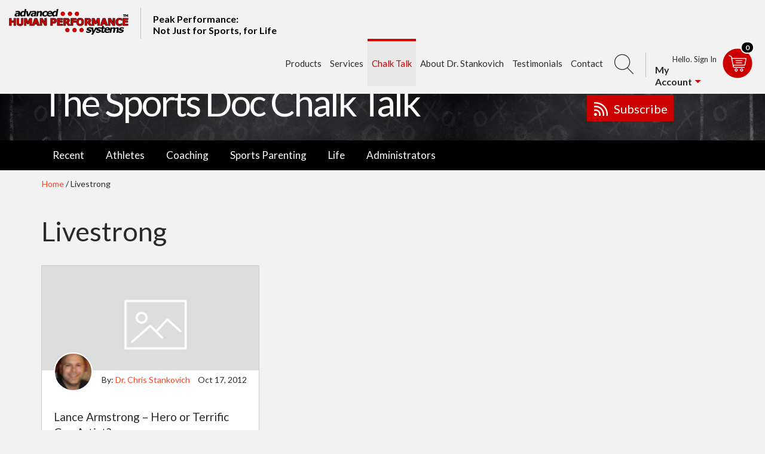

--- FILE ---
content_type: text/html; charset=UTF-8
request_url: https://drstankovich.com/tag/livestrong/
body_size: 70768
content:
<!DOCTYPE html><html dir="ltr" lang="en-US" prefix="og: https://ogp.me/ns#"><head><meta http-equiv="Content-Type" content="text/html; charset=UTF-8" /><meta name="viewport" content="width=device-width, initial-scale=1"><meta name="format-detection" content="telephone=no" /><meta name="google-site-verification" content="H6Njmsa2rSTQm4rHtDPUCCSw9musbBikYGi7cpLkEUc" /><title>livestrong | The Sports Doc Chalk Talk with Dr. Chris Stankovich The Sports Doc Chalk Talk with Dr. Chris Stankovich</title><link rel="pingback" href="" /><link rel="shortcut icon" href="https://drstankovich.com/wp-content/themes/drstankovich_blog/favicon.ico" /><meta name="robots" content="max-image-preview:large" /><link rel="canonical" href="https://drstankovich.com/tag/livestrong/" /><meta name="generator" content="All in One SEO Pro (AIOSEO) 4.9.2" /><meta property="og:locale" content="en_US" /><meta property="og:site_name" content="The Sports Doc Chalk Talk with Dr. Chris Stankovich |" /><meta property="og:type" content="article" /><meta property="og:title" content="livestrong | The Sports Doc Chalk Talk with Dr. Chris Stankovich" /><meta property="og:url" content="https://drstankovich.com/tag/livestrong/" /><meta property="article:publisher" content="https://www.facebook.com/pages/Advanced-Human-Performance-Systems-Dr-Christopher-Stankovich/74937474970" /><meta name="twitter:card" content="summary" /><meta name="twitter:site" content="@drstankovich" /><meta name="twitter:title" content="livestrong | The Sports Doc Chalk Talk with Dr. Chris Stankovich" /><style media="screen">@import url('https://fonts.googleapis.com/css?family=Lato:100,100i,300,300i,400,400i,700,700i,900');.mm-hidden{display:none !important}.mm-wrapper{overflow-x:hidden;position:relative}.mm-menu,.mm-menu>.mm-panel{margin:0;position:absolute;left:0;right:0;top:0;bottom:0;z-index:0}.mm-menu{background:inherit;display:block;overflow:hidden;padding:0}.mm-panel{-webkit-transition:-webkit-transform .4s ease;-moz-transition:-moz-transform .4s ease;-ms-transition:-ms-transform .4s ease;-o-transition:-o-transform .4s ease;transition:transform .4s ease;-webkit-transform:translate3d(100%,0,0);-moz-transform:translate3d(100%,0,0);-ms-transform:translate3d(100%,0,0);-o-transform:translate3d(100%,0,0);transform:translate3d(100%,0,0)}.mm-panel.mm-opened{-webkit-transform:translate3d(0%,0,0);-moz-transform:translate3d(0%,0,0);-ms-transform:translate3d(0%,0,0);-o-transform:translate3d(0%,0,0);transform:translate3d(0%,0,0)}.mm-panel.mm-subopened{-webkit-transform:translate3d(-30%,0,0);-moz-transform:translate3d(-30%,0,0);-ms-transform:translate3d(-30%,0,0);-o-transform:translate3d(-30%,0,0);transform:translate3d(-30%,0,0)}.mm-panel.mm-highest{z-index:1}.mm-menu>.mm-panel{background:inherit;-webkit-overflow-scrolling:touch;overflow:scroll;overflow-x:hidden;overflow-y:auto;box-sizing:border-box;padding:0 20px}.mm-menu>.mm-panel.mm-hasnavbar{padding-top:40px}.mm-menu>.mm-panel:before,.mm-menu>.mm-panel:after{content:'';display:block;height:20px}.mm-vertical .mm-panel{-webkit-transform:none !important;-moz-transform:none !important;-ms-transform:none !important;-o-transform:none !important;transform:none !important}.mm-vertical .mm-listview .mm-panel,.mm-listview .mm-vertical .mm-panel{display:none;padding:10px 0 10px 10px}.mm-vertical .mm-listview .mm-panel .mm-listview>li:last-child:after,.mm-listview .mm-vertical .mm-panel .mm-listview>li:last-child:after{border-color:transparent}.mm-vertical li.mm-opened>.mm-panel,li.mm-vertical.mm-opened>.mm-panel{display:block}.mm-vertical .mm-listview>li>.mm-next,.mm-listview>li.mm-vertical>.mm-next{height:40px;bottom:auto}.mm-vertical .mm-listview>li>.mm-next:after,.mm-listview>li.mm-vertical>.mm-next:after{top:16px;bottom:auto}.mm-vertical .mm-listview>li.mm-opened>.mm-next:after,.mm-listview>li.mm-vertical.mm-opened>.mm-next:after{-webkit-transform:rotate(45deg);-moz-transform:rotate(45deg);-ms-transform:rotate(45deg);-o-transform:rotate(45deg);transform:rotate(45deg)}.mm-navbar{border-bottom:1px solid transparent;text-align:center;line-height:20px;height:40px;padding:0 40px;margin:0;position:absolute;top:0;left:0;right:0}.mm-navbar>*{display:block;padding:10px 0}.mm-navbar a,.mm-navbar a:hover{text-decoration:none}.mm-navbar .mm-title{text-overflow:ellipsis;white-space:nowrap;overflow:hidden}.mm-navbar .mm-btn{box-sizing:border-box;width:40px;height:40px;position:absolute;top:0;z-index:1}.mm-navbar .mm-btn:first-child{padding-left:20px;left:0}.mm-navbar .mm-btn:last-child{padding-right:20px;right:0}.mm-panel .mm-navbar{display:none}.mm-panel.mm-hasnavbar .mm-navbar{display:block}.mm-listview,.mm-listview>li{list-style:none;display:block;padding:0;margin:0}.mm-listview{font:inherit;font-size:14px}.mm-listview a,.mm-listview a:hover{text-decoration:none}.mm-listview>li{position:relative}.mm-listview>li>a,.mm-listview>li>span{text-overflow:ellipsis;white-space:nowrap;overflow:hidden;color:inherit;line-height:20px;display:block;padding:10px 10px 10px 20px;margin:0}.mm-listview>li>a.mm-arrow,.mm-listview>li>span.mm-arrow{padding-right:50px}.mm-listview>li:not(.mm-divider):after{content:'';border-bottom-width:1px;border-bottom-style:solid;display:block;position:absolute;left:0;right:0;bottom:0}.mm-listview>li:not(.mm-divider):after{left:20px}.mm-listview .mm-next{background:rgba(3,2,1,0);width:50px;padding:0;position:absolute;right:0;top:0;bottom:0;z-index:2}.mm-listview .mm-next:before{content:'';border-left-width:1px;border-left-style:solid;display:block;position:absolute;top:0;bottom:0;left:0}.mm-listview .mm-next+a,.mm-listview .mm-next+span{margin-right:50px}.mm-listview .mm-next.mm-fullsubopen{width:100%}.mm-listview .mm-next.mm-fullsubopen:before{border-left:none}.mm-listview .mm-next.mm-fullsubopen+a,.mm-listview .mm-next.mm-fullsubopen+span{padding-right:50px;margin-right:0}.mm-menu>.mm-panel>.mm-listview{margin-left:-20px;margin-right:-20px}.mm-menu>.mm-panel>.mm-listview.mm-first{margin-top:-20px}.mm-menu>.mm-panel>.mm-listview.mm-last{padding-bottom:20px}.mm-prev:before,.mm-next:after,.mm-arrow:after{content:'';border:2px solid transparent;display:inline-block;width:8px;height:8px;margin:auto;position:absolute;top:0;bottom:0;-webkit-transform:rotate(-45deg);-moz-transform:rotate(-45deg);-ms-transform:rotate(-45deg);-o-transform:rotate(-45deg);transform:rotate(-45deg)}.mm-prev:before{border-right:none;border-bottom:none;left:20px}.mm-next:after,.mm-arrow:after{border-top:none;border-left:none;right:20px}.mm-divider{text-overflow:ellipsis;white-space:nowrap;overflow:hidden;font-size:10px;text-transform:uppercase;text-indent:20px;line-height:25px}.mm-listview>li.mm-spacer{padding-top:40px}.mm-listview>li.mm-spacer>.mm-next{top:40px}.mm-listview>li.mm-spacer.mm-divider{padding-top:25px}.mm-menu{background:#0089d0;border-color:rgba(256,256,256,.5)}.mm-menu .mm-navbar{border-color:rgba(256,256,256,.5)}.mm-menu .mm-navbar>*,.mm-menu .mm-navbar a{border-color:rgba(256,256,256,.5)}.mm-menu .mm-navbar .mm-btn:before,.mm-menu .mm-navbar .mm-btn:after{border-color:rgba(256,256,256,.5)}.mm-menu .mm-listview>li:after{border-color:rgba(256,256,256,.5)}.mm-menu .mm-listview>li .mm-prev:before,.mm-menu .mm-listview>li .mm-next:after,.mm-menu .mm-listview>li .mm-arrow:after{border-color:rgba(0,0,0,.3)}.mm-menu .mm-listview>li .mm-prev:after,.mm-menu .mm-listview>li .mm-next:before{border-color:rgba(256,256,256,.5)}.mm-menu .mm-listview>li.mm-selected>a:not(.mm-next),.mm-menu .mm-listview>li.mm-selected>span{border-color:rgba(256,256,256,.5)}.mm-menu.mm-vertical .mm-listview li.mm-opened>a.mm-next,.mm-menu.mm-vertical .mm-listview li.mm-opened>.mm-panel,.mm-menu .mm-listview li.mm-opened.mm-vertical>a.mm-next,.mm-menu .mm-listview li.mm-opened.mm-vertical>.mm-panel{border-color:rgba(256,256,256,.5)}.mm-menu .mm-divider{border-color:rgba(256,256,256,.5)}.mm-page{box-sizing:border-box;position:relative}.mm-slideout{-webkit-transition:-webkit-transform .4s ease;-ms-transition:-ms-transform .4s ease;transition:transform .4s ease}html.mm-opened{overflow:hidden;position:relative}html.mm-opened body{overflow:hidden}html.mm-background .mm-page{background:inherit}#mm-blocker{background:rgba(3,2,1,0);display:none;width:100%;height:100%;position:fixed;top:0;left:0;z-index:999999}html.mm-opened #mm-blocker,html.mm-blocking #mm-blocker{display:block}.mm-menu.mm-offcanvas{display:none;position:fixed}.mm-menu.mm-current{display:block}.mm-menu{width:80%;min-width:140px;max-width:440px}html.mm-opening .mm-slideout{-webkit-transform:translate(80%,0);-moz-transform:translate(80%,0);-ms-transform:translate(80%,0);-o-transform:translate(80%,0);transform:translate(80%,0)}@media all and (max-width:175px){html.mm-opening .mm-slideout{-webkit-transform:translate(140px,0);-moz-transform:translate(140px,0);-ms-transform:translate(140px,0);-o-transform:translate(140px,0);transform:translate(140px,0)}}@media all and (min-width:550px){html.mm-opening .mm-slideout{-webkit-transform:translate(440px,0);-moz-transform:translate(440px,0);-ms-transform:translate(440px,0);-o-transform:translate(440px,0);transform:translate(440px,0)}}.mm-menu.mm-top.mm-autoheight,.mm-menu.mm-bottom.mm-autoheight{max-height:80%}.mm-menu.mm-top.mm-autoheight.mm-fullscreen,.mm-menu.mm-bottom.mm-autoheight.mm-fullscreen{max-height:100%}.mm-menu.mm-measureheight>.mm-panel{bottom:auto !important;height:auto !important}em.mm-counter{font:inherit;font-size:14px;font-style:normal;text-indent:0;line-height:20px;display:block;margin-top:-10px;position:absolute;right:45px;top:50%}em.mm-counter+a.mm-next{padding-left:40px}em.mm-counter+a.mm-next+a,em.mm-counter+a.mm-next+span{margin-right:90px}em.mm-counter+a.mm-fullsubopen{padding-left:0}.mm-vertical>.mm-counter{top:12px;margin-top:0}.mm-vertical.mm-spacer>.mm-counter{margin-top:40px}.mm-nosubresults>.mm-counter{display:none}.mm-menu em.mm-counter{color:rgba(0,0,0,.3)}.mm-divider>span{text-overflow:ellipsis;white-space:nowrap;overflow:hidden;padding:0;line-height:25px}.mm-divider.mm-opened a.mm-next:after{-webkit-transform:rotate(45deg);-moz-transform:rotate(45deg);-ms-transform:rotate(45deg);-o-transform:rotate(45deg);transform:rotate(45deg)}.mm-collapsed:not(.mm-uncollapsed){display:none}.mm-fixeddivider{background:inherit;display:none;position:absolute;top:0;left:0;right:0;z-index:2;-webkit-transform:translate3d(0,0,0);-moz-transform:translate3d(0,0,0);-ms-transform:translate3d(0,0,0);-o-transform:translate3d(0,0,0);transform:translate3d(0,0,0)}.mm-fixeddivider:after{content:none !important;display:none !important}.mm-hasdividers .mm-fixeddivider{display:block}.mm-menu .mm-fixeddivider span{background:rgba(0,0,0,.05)}html.mm-opened.mm-dragging .mm-menu,html.mm-opened.mm-dragging .mm-page,html.mm-opened.mm-dragging .mm-fixed-top,html.mm-opened.mm-dragging .mm-fixed-bottom,html.mm-opened.mm-dragging #mm-blocker{-webkit-transition-duration:0s;-moz-transition-duration:0s;-ms-transition-duration:0s;-o-transition-duration:0s;transition-duration:0s}.mm-menu>.mm-navbar{background:inherit;padding:0;z-index:3;-webkit-transform:translate3d(0,0,0);-moz-transform:translate3d(0,0,0);-ms-transform:translate3d(0,0,0);-o-transform:translate3d(0,0,0);transform:translate3d(0,0,0)}.mm-navbar-bottom{border-top:1px solid transparent;border-bottom:none;top:auto;bottom:0}.mm-navbar-top~.mm-navbar-top{border-bottom:none}.mm-navbar-bottom~.mm-navbar-bottom{border-top:none}.mm-navbar.mm-hasbtns{padding:0 40px}.mm-navbar-top-1{top:0}.mm-hasnavbar-top-1 .mm-panel{top:40px}.mm-hasnavbar-top-1 .mm-indexer{top:50px}.mm-hasnavbar-top-1 .mm-fixeddivider{top:40px}.mm-navbar-top-2{top:40px}.mm-hasnavbar-top-2 .mm-panel{top:80px}.mm-hasnavbar-top-2 .mm-indexer{top:90px}.mm-hasnavbar-top-2 .mm-fixeddivider{top:80px}.mm-navbar-top-3{top:80px}.mm-hasnavbar-top-3 .mm-panel{top:120px}.mm-hasnavbar-top-3 .mm-indexer{top:130px}.mm-hasnavbar-top-3 .mm-fixeddivider{top:120px}.mm-navbar-bottom-1{bottom:0}.mm-hasnavbar-bottom-1 .mm-panel{bottom:40px}.mm-hasnavbar-bottom-1 .mm-indexer{bottom:50px}.mm-navbar-bottom-2{bottom:40px}.mm-hasnavbar-bottom-2 .mm-panel{bottom:80px}.mm-hasnavbar-bottom-2 .mm-indexer{bottom:90px}.mm-navbar-bottom-3{bottom:80px}.mm-hasnavbar-bottom-3 .mm-panel{bottom:120px}.mm-hasnavbar-bottom-3 .mm-indexer{bottom:130px}.mm-close{text-align:right}.mm-close:after{content:'x'}.mm-navbar-2>*,.mm-navbar-3>*,.mm-navbar-4>*,.mm-navbar-5>*,.mm-navbar-6>*{display:block;float:left}.mm-navbar-2>*{width:50%}.mm-navbar-3>*{width:33.33%}.mm-navbar-4>*{width:25%}.mm-navbar-5>*{width:20%}.mm-navbar-6>*{width:16.66%}.mm-search,.mm-search input{box-sizing:border-box}.mm-search{height:40px;padding:7px 10px 0}.mm-search input{border:none;border-radius:26px;font:inherit;font-size:14px;line-height:26px;outline:none;display:block;width:100%;height:26px;margin:0;padding:0 10px}.mm-search input::-ms-clear{display:none}.mm-panel>.mm-search{width:100%;position:absolute;top:0;left:0}.mm-panel.mm-hassearch{padding-top:40px}.mm-panel.mm-hassearch.mm-hasnavbar{padding-top:80px}.mm-panel.mm-hassearch.mm-hasnavbar .mm-search{top:40px}.mm-noresultsmsg{text-align:center;font-size:21px;display:none;padding:40px 0}.mm-noresults .mm-noresultsmsg{display:block}.mm-noresults .mm-indexer{display:none !important}li.mm-nosubresults>a.mm-next{display:none}li.mm-nosubresults>a.mm-next+a,li.mm-nosubresults>a.mm-next+span{padding-right:10px}.mm-menu .mm-search input{background:rgba(0,0,0,.05);color:rgba(0,0,0,.7)}.mm-menu .mm-noresultsmsg{color:rgba(0,0,0,.3)}.mm-indexer{background:inherit;text-align:center;font-size:12px;box-sizing:border-box;width:20px;position:absolute;top:10px;bottom:10px;right:-100px;z-index:3;-webkit-transition:right .4s ease;-moz-transition:right .4s ease;-ms-transition:right .4s ease;-o-transition:right .4s ease;transition:right .4s ease;-webkit-transform:translate3d(0,0,0);-moz-transform:translate3d(0,0,0);-ms-transform:translate3d(0,0,0);-o-transform:translate3d(0,0,0);transform:translate3d(0,0,0)}.mm-indexer a{text-decoration:none;display:block;height:3.85%}.mm-indexer~.mm-panel.mm-hasindexer{padding-right:40px}.mm-hasindexer .mm-indexer{right:0}.mm-hasindexer .mm-fixeddivider{right:20px}.mm-menu .mm-indexer a{color:rgba(0,0,0,.3)}input.mm-toggle,input.mm-check{position:absolute;left:-10000px}label.mm-toggle,label.mm-check{margin:0;position:absolute;top:50%;z-index:2}label.mm-toggle:before,label.mm-check:before{content:'';display:block}label.mm-toggle{border-radius:30px;width:50px;height:30px;margin-top:-15px}label.mm-toggle:before{border-radius:30px;width:28px;height:28px;margin:1px}input.mm-toggle:checked~label.mm-toggle:before{float:right}label.mm-check{width:30px;height:30px;margin-top:-15px}label.mm-check:before{border-left:3px solid;border-bottom:3px solid;width:40%;height:20%;margin:25% 0 0 20%;opacity:.1;-webkit-transform:rotate(-45deg);-moz-transform:rotate(-45deg);-ms-transform:rotate(-45deg);-o-transform:rotate(-45deg);transform:rotate(-45deg)}input.mm-check:checked~label.mm-check:before{opacity:1}li.mm-vertical label.mm-toggle,li.mm-vertical label.mm-check{bottom:auto;margin-top:0}li.mm-vertical label.mm-toggle{top:5px}li.mm-vertical label.mm-check{top:5px}label.mm-toggle,label.mm-check{right:20px}label.mm-toggle+a,label.mm-toggle+span{padding-right:80px}label.mm-check+a,label.mm-check+span{padding-right:60px}a.mm-next+label.mm-toggle,a.mm-next+label.mm-check{right:60px}a.mm-next+label.mm-toggle+a,a.mm-next+label.mm-toggle+span,a.mm-next+label.mm-check+a,a.mm-next+label.mm-check+span{margin-right:50px}a.mm-next+label.mm-toggle+a,a.mm-next+label.mm-toggle+span{padding-right:70px}a.mm-next+label.mm-check+a,a.mm-next+label.mm-check+span{padding-right:50px}em.mm-counter+a.mm-next+label.mm-toggle,em.mm-counter+a.mm-next+label.mm-check{right:100px}em.mm-counter+a.mm-next+label.mm-toggle+a,em.mm-counter+a.mm-next+label.mm-toggle+span,em.mm-counter+a.mm-next+label.mm-check+a,em.mm-counter+a.mm-next+label.mm-check+span{margin-right:90px}.mm-menu label.mm-toggle{background:rgba(0,0,0,.1)}.mm-menu label.mm-toggle:before{background:#f3f3f3}.mm-menu input.mm-toggle:checked~label.mm-toggle{background:#4bd963}.mm-menu label.mm-check:before{border-color:rgba(0,0,0,.7)}.mm-menu.mm-border-none .mm-listview>li:after,.mm-listview.mm-border-none>li:after{content:none}.mm-menu.mm-border-full .mm-listview>li:after,.mm-listview.mm-border-full>li:after{left:0 !important}html.mm-effect-zoom-menu .mm-menu.mm-offcanvas{-webkit-transition:-webkit-transform .4s ease;-moz-transition:-moz-transform .4s ease;-ms-transition:-ms-transform .4s ease;-o-transition:-o-transform .4s ease;transition:transform .4s ease}html.mm-effect-zoom-menu.mm-opened .mm-menu.mm-offcanvas{-webkit-transform:scale(.7,.7) translate3d(-30%,0,0);-moz-transform:scale(.7,.7) translate3d(-30%,0,0);-ms-transform:scale(.7,.7) translate3d(-30%,0,0);-o-transform:scale(.7,.7) translate3d(-30%,0,0);transform:scale(.7,.7) translate3d(-30%,0,0);-webkit-transform-origin:left center;-moz-transform-origin:left center;-ms-transform-origin:left center;-o-transform-origin:left center;transform-origin:left center}html.mm-effect-zoom-menu.mm-opening .mm-menu.mm-offcanvas{-webkit-transform:scale(1,1) translate3d(0%,0,0);-moz-transform:scale(1,1) translate3d(0%,0,0);-ms-transform:scale(1,1) translate3d(0%,0,0);-o-transform:scale(1,1) translate3d(0%,0,0);transform:scale(1,1) translate3d(0%,0,0)}html.mm-effect-zoom-menu.mm-right.mm-opened .mm-menu.mm-offcanvas{-webkit-transform:scale(.7,.7) translate3d(30%,0,0);-moz-transform:scale(.7,.7) translate3d(30%,0,0);-ms-transform:scale(.7,.7) translate3d(30%,0,0);-o-transform:scale(.7,.7) translate3d(30%,0,0);transform:scale(.7,.7) translate3d(30%,0,0);-webkit-transform-origin:right center;-moz-transform-origin:right center;-ms-transform-origin:right center;-o-transform-origin:right center;transform-origin:right center}html.mm-effect-zoom-menu.mm-right.mm-opening .mm-menu.mm-offcanvas{-webkit-transform:scale(1,1) translate3d(0%,0,0);-moz-transform:scale(1,1) translate3d(0%,0,0);-ms-transform:scale(1,1) translate3d(0%,0,0);-o-transform:scale(1,1) translate3d(0%,0,0);transform:scale(1,1) translate3d(0%,0,0)}html.mm-effect-slide-menu .mm-menu.mm-offcanvas{-webkit-transition:-webkit-transform .4s ease;transition:transform .4s ease}html.mm-effect-slide-menu.mm-opened .mm-menu.mm-offcanvas{-webkit-transform:translate3d(-30%,0,0);-moz-transform:translate3d(-30%,0,0);-ms-transform:translate3d(-30%,0,0);-o-transform:translate3d(-30%,0,0);transform:translate3d(-30%,0,0)}html.mm-effect-slide-menu.mm-opening .mm-menu.mm-offcanvas{-webkit-transform:translate3d(0%,0,0);-moz-transform:translate3d(0%,0,0);-ms-transform:translate3d(0%,0,0);-o-transform:translate3d(0%,0,0);transform:translate3d(0%,0,0)}html.mm-effect-slide-menu.mm-right.mm-opened .mm-menu.mm-offcanvas{-webkit-transform:translate3d(30%,0,0);-moz-transform:translate3d(30%,0,0);-ms-transform:translate3d(30%,0,0);-o-transform:translate3d(30%,0,0);transform:translate3d(30%,0,0)}html.mm-effect-slide-menu.mm-right.mm-opening .mm-menu.mm-offcanvas{-webkit-transform:translate3d(0%,0,0);-moz-transform:translate3d(0%,0,0);-ms-transform:translate3d(0%,0,0);-o-transform:translate3d(0%,0,0);transform:translate3d(0%,0,0)}.mm-menu.mm-effect-zoom-panels .mm-panel{-webkit-transform:scale(1.5,1.5) translate3d(100%,0,0);-moz-transform:scale(1.5,1.5) translate3d(100%,0,0);-ms-transform:scale(1.5,1.5) translate3d(100%,0,0);-o-transform:scale(1.5,1.5) translate3d(100%,0,0);transform:scale(1.5,1.5) translate3d(100%,0,0);-webkit-transform-origin:left center;-moz-transform-origin:left center;-ms-transform-origin:left center;-o-transform-origin:left center;transform-origin:left center;-webkit-transition-property:-webkit-transform,left;-moz-transition-property:-moz-transform,left;-ms-transition-property:-ms-transform,left;-o-transition-property:-o-transform,left;transition-property:transform,left}.mm-menu.mm-effect-zoom-panels .mm-panel.mm-opened{-webkit-transform:scale(1,1) translate3d(0%,0,0);-moz-transform:scale(1,1) translate3d(0%,0,0);-ms-transform:scale(1,1) translate3d(0%,0,0);-o-transform:scale(1,1) translate3d(0%,0,0);transform:scale(1,1) translate3d(0%,0,0)}.mm-menu.mm-effect-zoom-panels .mm-panel.mm-opened.mm-subopened{-webkit-transform:scale(.7,.7) translate3d(-30%,0,0);-moz-transform:scale(.7,.7) translate3d(-30%,0,0);-ms-transform:scale(.7,.7) translate3d(-30%,0,0);-o-transform:scale(.7,.7) translate3d(-30%,0,0);transform:scale(.7,.7) translate3d(-30%,0,0)}.mm-menu.mm-effect-slide-panels-0 .mm-panel.mm-subopened{-webkit-transform:translate3d(0,0,0);-moz-transform:translate3d(0,0,0);-ms-transform:translate3d(0,0,0);-o-transform:translate3d(0,0,0);transform:translate3d(0,0,0)}.mm-menu.mm-effect-slide-panels-100 .mm-panel.mm-subopened{-webkit-transform:translate3d(-100%,0,0);-moz-transform:translate3d(-100%,0,0);-ms-transform:translate3d(-100%,0,0);-o-transform:translate3d(-100%,0,0);transform:translate3d(-100%,0,0)}.mm-menu.mm-fullscreen{width:100%;min-width:140px;max-width:10000px}html.mm-opening.mm-fullscreen .mm-slideout{-webkit-transform:translate(100%,0);-moz-transform:translate(100%,0);-ms-transform:translate(100%,0);-o-transform:translate(100%,0);transform:translate(100%,0)}@media all and (max-width:140px){html.mm-opening.mm-fullscreen .mm-slideout{-webkit-transform:translate(140px,0);-moz-transform:translate(140px,0);-ms-transform:translate(140px,0);-o-transform:translate(140px,0);transform:translate(140px,0)}}@media all and (min-width:10000px){html.mm-opening.mm-fullscreen .mm-slideout{-webkit-transform:translate(10000px,0);-moz-transform:translate(10000px,0);-ms-transform:translate(10000px,0);-o-transform:translate(10000px,0);transform:translate(10000px,0)}}html.mm-right.mm-opening.mm-fullscreen .mm-slideout{-webkit-transform:translate(-100%,0);-moz-transform:translate(-100%,0);-ms-transform:translate(-100%,0);-o-transform:translate(-100%,0);transform:translate(-100%,0)}@media all and (max-width:140px){html.mm-right.mm-opening.mm-fullscreen .mm-slideout{-webkit-transform:translate(-140px,0);-moz-transform:translate(-140px,0);-ms-transform:translate(-140px,0);-o-transform:translate(-140px,0);transform:translate(-140px,0)}}@media all and (min-width:10000px){html.mm-right.mm-opening.mm-fullscreen .mm-slideout{-webkit-transform:translate(-10000px,0);-moz-transform:translate(-10000px,0);-ms-transform:translate(-10000px,0);-o-transform:translate(-10000px,0);transform:translate(-10000px,0)}}.mm-menu.mm-fullscreen.mm-top,.mm-menu.mm-fullscreen.mm-bottom{height:100%;min-height:140px;max-height:10000px}html.mm-opened.mm-fullscreen .mm-page{box-shadow:none !important}.mm-menu.mm-multiline .mm-listview>li>a,.mm-menu.mm-multiline .mm-listview>li>span,.mm-listview.mm-multiline>li .mm-listview>li.mm-multiline>a,.mm-listview.mm-multiline>li .mm-listview>li.mm-multiline>span{text-overflow:clip;white-space:normal}.mm-menu.mm-pageshadow:after{content:"";display:block;width:20px;height:120%;position:absolute;left:100%;top:-10%;z-index:99}.mm-menu.mm-pageshadow.mm-right:after{left:auto;right:100%}.mm-menu.mm-pageshadow.mm-next:after,.mm-menu.mm-pageshadow.mm-front:after{content:none;display:none}.mm-menu.mm-pageshadow:after{box-shadow:0 0 10px rgba(0,0,0,.3)}.mm-menu.mm-top,.mm-menu.mm-bottom{width:100%;min-width:100%;max-width:100%}.mm-menu.mm-right{left:auto;right:0}.mm-menu.mm-bottom{top:auto;bottom:0}html.mm-right.mm-opening .mm-slideout{-webkit-transform:translate(-80%,0);-moz-transform:translate(-80%,0);-ms-transform:translate(-80%,0);-o-transform:translate(-80%,0);transform:translate(-80%,0)}@media all and (max-width:175px){html.mm-right.mm-opening .mm-slideout{-webkit-transform:translate(-140px,0);-moz-transform:translate(-140px,0);-ms-transform:translate(-140px,0);-o-transform:translate(-140px,0);transform:translate(-140px,0)}}@media all and (min-width:550px){html.mm-right.mm-opening .mm-slideout{-webkit-transform:translate(-440px,0);-moz-transform:translate(-440px,0);-ms-transform:translate(-440px,0);-o-transform:translate(-440px,0);transform:translate(-440px,0)}}html.mm-front .mm-slideout{-webkit-transform:none !important;-moz-transform:none !important;-ms-transform:none !important;-o-transform:none !important;transform:none !important;z-index:0 !important}.mm-menu.mm-front{z-index:1}.mm-menu.mm-front,.mm-menu.mm-next{-webkit-transition:-webkit-transform .4s ease;-ms-transition:-ms-transform .4s ease;transition:transform .4s ease;-webkit-transform:translate3d(-100%,0,0);-moz-transform:translate3d(-100%,0,0);-ms-transform:translate3d(-100%,0,0);-o-transform:translate3d(-100%,0,0);transform:translate3d(-100%,0,0)}.mm-menu.mm-front.mm-right,.mm-menu.mm-next.mm-right{-webkit-transform:translate3d(100%,0,0);-moz-transform:translate3d(100%,0,0);-ms-transform:translate3d(100%,0,0);-o-transform:translate3d(100%,0,0);transform:translate3d(100%,0,0)}.mm-menu.mm-top{-webkit-transform:translate3d(0,-100%,0);-moz-transform:translate3d(0,-100%,0);-ms-transform:translate3d(0,-100%,0);-o-transform:translate3d(0,-100%,0);transform:translate3d(0,-100%,0)}.mm-menu.mm-bottom{-webkit-transform:translate3d(0,100%,0);-moz-transform:translate3d(0,100%,0);-ms-transform:translate3d(0,100%,0);-o-transform:translate3d(0,100%,0);transform:translate3d(0,100%,0)}html.mm-opening .mm-menu.mm-front,html.mm-opening .mm-menu.mm-next{-webkit-transform:translate3d(0,0,0);-moz-transform:translate3d(0,0,0);-ms-transform:translate3d(0,0,0);-o-transform:translate3d(0,0,0);transform:translate3d(0,0,0)}.mm-menu.mm-top,.mm-menu.mm-bottom{height:80%;min-height:140px;max-height:880px}.mm-menu.mm-theme-dark{background:#333;color:rgba(255,255,255,.8)}.mm-menu.mm-theme-dark .mm-navbar{border-color:rgba(0,0,0,.15)}.mm-menu.mm-theme-dark .mm-navbar>*,.mm-menu.mm-theme-dark .mm-navbar a{color:rgba(255,255,255,.4)}.mm-menu.mm-theme-dark .mm-navbar .mm-btn:before,.mm-menu.mm-theme-dark .mm-navbar .mm-btn:after{border-color:rgba(255,255,255,.4)}.mm-menu.mm-theme-dark .mm-listview>li:after{border-color:rgba(0,0,0,.15)}.mm-menu.mm-theme-dark .mm-listview>li .mm-prev:before,.mm-menu.mm-theme-dark .mm-listview>li .mm-next:after,.mm-menu.mm-theme-dark .mm-listview>li .mm-arrow:after{border-color:rgba(255,255,255,.4)}.mm-menu.mm-theme-dark .mm-listview>li .mm-prev:after,.mm-menu.mm-theme-dark .mm-listview>li .mm-next:before{border-color:rgba(0,0,0,.15)}.mm-menu.mm-theme-dark .mm-listview>li.mm-selected>a:not(.mm-next),.mm-menu.mm-theme-dark .mm-listview>li.mm-selected>span{background:rgba(0,0,0,.1)}.mm-menu.mm-theme-dark.mm-vertical .mm-listview li.mm-opened>a.mm-next,.mm-menu.mm-theme-dark.mm-vertical .mm-listview li.mm-opened>.mm-panel,.mm-menu.mm-theme-dark .mm-listview li.mm-opened.mm-vertical>a.mm-next,.mm-menu.mm-theme-dark .mm-listview li.mm-opened.mm-vertical>.mm-panel{background:rgba(255,255,255,.05)}.mm-menu.mm-theme-dark .mm-divider{background:rgba(255,255,255,.05)}.mm-menu.mm-theme-dark label.mm-check:before{border-color:rgba(255,255,255,.8)}.mm-menu.mm-theme-dark em.mm-counter{color:rgba(255,255,255,.4)}.mm-menu.mm-theme-dark .mm-fixeddivider span{background:rgba(255,255,255,.05)}.mm-menu.mm-pageshadow.mm-theme-dark:after{box-shadow:0 0 20px rgba(0,0,0,.5)}.mm-menu.mm-theme-dark .mm-search input{background:rgba(255,255,255,.3);color:rgba(255,255,255,.8)}.mm-menu.mm-theme-dark .mm-noresultsmsg{color:rgba(255,255,255,.4)}.mm-menu.mm-theme-dark .mm-indexer a{color:rgba(255,255,255,.4)}.mm-menu.mm-theme-dark label.mm-toggle{background:rgba(0,0,0,.15)}.mm-menu.mm-theme-dark label.mm-toggle:before{background:#333}.mm-menu.mm-theme-dark input.mm-toggle:checked~label.mm-toggle{background:#4bd963}.mm-menu.mm-theme-white{background:#fff;color:rgba(0,0,0,.6)}.mm-menu.mm-theme-white .mm-navbar{border-color:rgba(0,0,0,.1)}.mm-menu.mm-theme-white .mm-navbar>*,.mm-menu.mm-theme-white .mm-navbar a{color:rgba(0,0,0,.3)}.mm-menu.mm-theme-white .mm-navbar .mm-btn:before,.mm-menu.mm-theme-white .mm-navbar .mm-btn:after{border-color:rgba(0,0,0,.3)}.mm-menu.mm-theme-white .mm-listview>li:after{border-color:rgba(0,0,0,.1)}.mm-menu.mm-theme-white .mm-listview>li .mm-prev:before,.mm-menu.mm-theme-white .mm-listview>li .mm-next:after,.mm-menu.mm-theme-white .mm-listview>li .mm-arrow:after{border-color:rgba(0,0,0,.3)}.mm-menu.mm-theme-white .mm-listview>li .mm-prev:after,.mm-menu.mm-theme-white .mm-listview>li .mm-next:before{border-color:rgba(0,0,0,.1)}.mm-menu.mm-theme-white .mm-listview>li.mm-selected>a:not(.mm-next),.mm-menu.mm-theme-white .mm-listview>li.mm-selected>span{background:rgba(0,0,0,.05)}.mm-menu.mm-theme-white.mm-vertical .mm-listview li.mm-opened>a.mm-next,.mm-menu.mm-theme-white.mm-vertical .mm-listview li.mm-opened>.mm-panel,.mm-menu.mm-theme-white .mm-listview li.mm-opened.mm-vertical>a.mm-next,.mm-menu.mm-theme-white .mm-listview li.mm-opened.mm-vertical>.mm-panel{background:rgba(0,0,0,.03)}.mm-menu.mm-theme-white .mm-divider{background:rgba(0,0,0,.03)}.mm-menu.mm-theme-white label.mm-check:before{border-color:rgba(0,0,0,.6)}.mm-menu.mm-theme-white em.mm-counter{color:rgba(0,0,0,.3)}.mm-menu.mm-theme-white .mm-fixeddivider span{background:rgba(0,0,0,.03)}.mm-menu.mm-pageshadow.mm-theme-white:after{box-shadow:0 0 10px rgba(0,0,0,.2)}.mm-menu.mm-theme-white .mm-search input{background:rgba(0,0,0,.05);color:rgba(0,0,0,.6)}.mm-menu.mm-theme-white .mm-noresultsmsg{color:rgba(0,0,0,.3)}.mm-menu.mm-theme-white .mm-indexer a{color:rgba(0,0,0,.3)}.mm-menu.mm-theme-white label.mm-toggle{background:rgba(0,0,0,.1)}.mm-menu.mm-theme-white label.mm-toggle:before{background:#fff}.mm-menu.mm-theme-white input.mm-toggle:checked~label.mm-toggle{background:#4bd963}.mm-menu.mm-theme-black{background:#000;color:rgba(255,255,255,.6)}.mm-menu.mm-theme-black .mm-navbar{border-color:rgba(255,255,255,.2)}.mm-menu.mm-theme-black .mm-navbar>*,.mm-menu.mm-theme-black .mm-navbar a{color:rgba(255,255,255,.4)}.mm-menu.mm-theme-black .mm-navbar .mm-btn:before,.mm-menu.mm-theme-black .mm-navbar .mm-btn:after{border-color:rgba(255,255,255,.4)}.mm-menu.mm-theme-black .mm-listview>li:after{border-color:rgba(255,255,255,.2)}.mm-menu.mm-theme-black .mm-listview>li .mm-prev:before,.mm-menu.mm-theme-black .mm-listview>li .mm-next:after,.mm-menu.mm-theme-black .mm-listview>li .mm-arrow:after{border-color:rgba(255,255,255,.4)}.mm-menu.mm-theme-black .mm-listview>li .mm-prev:after,.mm-menu.mm-theme-black .mm-listview>li .mm-next:before{border-color:rgba(255,255,255,.2)}.mm-menu.mm-theme-black .mm-listview>li.mm-selected>a:not(.mm-next),.mm-menu.mm-theme-black .mm-listview>li.mm-selected>span{background:rgba(255,255,255,.3)}.mm-menu.mm-theme-black.mm-vertical .mm-listview li.mm-opened>a.mm-next,.mm-menu.mm-theme-black.mm-vertical .mm-listview li.mm-opened>.mm-panel,.mm-menu.mm-theme-black .mm-listview li.mm-opened.mm-vertical>a.mm-next,.mm-menu.mm-theme-black .mm-listview li.mm-opened.mm-vertical>.mm-panel{background:rgba(255,255,255,.2)}.mm-menu.mm-theme-black .mm-divider{background:rgba(255,255,255,.2)}.mm-menu.mm-theme-black label.mm-check:before{border-color:rgba(255,255,255,.6)}.mm-menu.mm-theme-black em.mm-counter{color:rgba(255,255,255,.4)}.mm-menu.mm-theme-black .mm-fixeddivider span{background:rgba(255,255,255,.2)}.mm-menu.mm-pageshadow.mm-theme-black:after{content:none;display:none}.mm-menu.mm-theme-black .mm-search input{background:rgba(255,255,255,.3);color:rgba(255,255,255,.6)}.mm-menu.mm-theme-black .mm-noresultsmsg{color:rgba(255,255,255,.4)}.mm-menu.mm-theme-black .mm-indexer a{color:rgba(255,255,255,.4)}.mm-menu.mm-theme-black label.mm-toggle{background:rgba(255,255,255,.2)}.mm-menu.mm-theme-black label.mm-toggle:before{background:#000}.mm-menu.mm-theme-black input.mm-toggle:checked~label.mm-toggle{background:#4bd963}.owl-carousel .animated{-webkit-animation-duration:1s;animation-duration:1s;-webkit-animation-fill-mode:both;animation-fill-mode:both}.owl-carousel .owl-animated-in{z-index:0}.owl-carousel .owl-animated-out{z-index:1}.owl-carousel .fadeOut{-webkit-animation-name:fadeOut;animation-name:fadeOut}@-webkit-keyframes fadeOut{0%{opacity:1}100%{opacity:0}}@keyframes fadeOut{0%{opacity:1}100%{opacity:0}}.owl-height{-webkit-transition:height .5s ease-in-out;-moz-transition:height .5s ease-in-out;-ms-transition:height .5s ease-in-out;-o-transition:height .5s ease-in-out;transition:height .5s ease-in-out}.owl-carousel{display:none;width:100%;-webkit-tap-highlight-color:transparent;position:relative;z-index:1}.owl-carousel .owl-stage{position:relative;-ms-touch-action:pan-Y}.owl-carousel .owl-stage:after{content:".";display:block;clear:both;visibility:hidden;line-height:0;height:0}.owl-carousel .owl-stage-outer{position:relative;overflow:hidden;-webkit-transform:translate3d(0px,0px,0px)}.owl-carousel .owl-controls .owl-nav .owl-prev,.owl-carousel .owl-controls .owl-nav .owl-next,.owl-carousel .owl-controls .owl-dot{cursor:pointer;cursor:hand;-webkit-user-select:none;-khtml-user-select:none;-moz-user-select:none;-ms-user-select:none;user-select:none}.owl-carousel.owl-loaded{display:block}.owl-carousel.owl-loading{opacity:0;display:block}.owl-carousel.owl-hidden{opacity:0}.owl-carousel .owl-refresh .owl-item{display:none}.owl-carousel .owl-item{position:relative;min-height:1px;float:left;-webkit-backface-visibility:hidden;-webkit-tap-highlight-color:transparent;-webkit-touch-callout:none;-webkit-user-select:none;-moz-user-select:none;-ms-user-select:none;user-select:none}.owl-carousel .owl-item img{display:block;width:100%;-webkit-transform-style:preserve-3d}.owl-carousel.owl-text-select-on .owl-item{-webkit-user-select:auto;-moz-user-select:auto;-ms-user-select:auto;user-select:auto}.owl-carousel .owl-grab{cursor:move;cursor:-webkit-grab;cursor:-o-grab;cursor:-ms-grab;cursor:grab}.owl-carousel.owl-rtl{direction:rtl}.owl-carousel.owl-rtl .owl-item{float:right}.no-js .owl-carousel{display:block}.owl-carousel .owl-item .owl-lazy{opacity:0;-webkit-transition:opacity .4s ease;-moz-transition:opacity .4s ease;-ms-transition:opacity .4s ease;-o-transition:opacity .4s ease;transition:opacity .4s ease}.owl-carousel .owl-item img{transform-style:preserve-3d}.owl-carousel .owl-video-wrapper{position:relative;height:100%;background:#000}.owl-carousel .owl-video-play-icon{position:absolute;height:80px;width:80px;left:50%;top:50%;margin-left:-40px;margin-top:-40px;background:url(//drstankovich.com/wp-content/themes/drstankovich_blog/css/owl.video.play.png) no-repeat;cursor:pointer;z-index:1;-webkit-backface-visibility:hidden;-webkit-transition:scale .1s ease;-moz-transition:scale .1s ease;-ms-transition:scale .1s ease;-o-transition:scale .1s ease;transition:scale .1s ease}.owl-carousel .owl-video-play-icon:hover{-webkit-transition:scale(1.3,1.3);-moz-transition:scale(1.3,1.3);-ms-transition:scale(1.3,1.3);-o-transition:scale(1.3,1.3);transition:scale(1.3,1.3)}.owl-carousel .owl-video-playing .owl-video-tn,.owl-carousel .owl-video-playing .owl-video-play-icon{display:none}.owl-carousel .owl-video-tn{opacity:0;height:100%;background-position:center center;background-repeat:no-repeat;-webkit-background-size:contain;-moz-background-size:contain;-o-background-size:contain;background-size:contain;-webkit-transition:opacity .4s ease;-moz-transition:opacity .4s ease;-ms-transition:opacity .4s ease;-o-transition:opacity .4s ease;transition:opacity .4s ease}.owl-carousel .owl-video-frame{position:relative;z-index:1}.mCustomScrollbar{-ms-touch-action:pinch-zoom;touch-action:pinch-zoom}.mCustomScrollbar.mCS_no_scrollbar,.mCustomScrollbar.mCS_touch_action{-ms-touch-action:auto;touch-action:auto}.mCustomScrollBox{position:relative;overflow:hidden;height:100%;max-width:100%;outline:none;direction:ltr}.mCSB_container{overflow:hidden;width:auto;height:auto}.mCSB_inside>.mCSB_container{margin-right:30px}.mCSB_container.mCS_no_scrollbar_y.mCS_y_hidden{margin-right:0}.mCS-dir-rtl>.mCSB_inside>.mCSB_container{margin-right:0;margin-left:30px}.mCS-dir-rtl>.mCSB_inside>.mCSB_container.mCS_no_scrollbar_y.mCS_y_hidden{margin-left:0}.mCSB_scrollTools{position:absolute;width:16px;height:auto;left:auto;top:0;right:0;bottom:0}.mCSB_outside+.mCSB_scrollTools{right:-26px}.mCS-dir-rtl>.mCSB_inside>.mCSB_scrollTools,.mCS-dir-rtl>.mCSB_outside+.mCSB_scrollTools{right:auto;left:0}.mCS-dir-rtl>.mCSB_outside+.mCSB_scrollTools{left:-26px}.mCSB_scrollTools .mCSB_draggerContainer{position:absolute;top:0;left:0;bottom:0;right:0;height:auto}.mCSB_scrollTools a+.mCSB_draggerContainer{margin:20px 0}.mCSB_scrollTools .mCSB_draggerRail{width:2px;height:100%;margin:0 auto;-webkit-border-radius:16px;-moz-border-radius:16px;border-radius:16px}.mCSB_scrollTools .mCSB_dragger{cursor:pointer;width:100%;height:30px;z-index:1}.mCSB_scrollTools .mCSB_dragger .mCSB_dragger_bar{position:relative;width:4px;height:100%;margin:0 auto;-webkit-border-radius:16px;-moz-border-radius:16px;border-radius:16px;text-align:center}.mCSB_scrollTools_vertical.mCSB_scrollTools_onDrag_expand .mCSB_dragger.mCSB_dragger_onDrag_expanded .mCSB_dragger_bar,.mCSB_scrollTools_vertical.mCSB_scrollTools_onDrag_expand .mCSB_draggerContainer:hover .mCSB_dragger .mCSB_dragger_bar{width:12px}.mCSB_scrollTools_vertical.mCSB_scrollTools_onDrag_expand .mCSB_dragger.mCSB_dragger_onDrag_expanded+.mCSB_draggerRail,.mCSB_scrollTools_vertical.mCSB_scrollTools_onDrag_expand .mCSB_draggerContainer:hover .mCSB_draggerRail{width:8px}.mCSB_scrollTools .mCSB_buttonUp,.mCSB_scrollTools .mCSB_buttonDown{display:block;position:absolute;height:20px;width:100%;overflow:hidden;margin:0 auto;cursor:pointer}.mCSB_scrollTools .mCSB_buttonDown{bottom:0}.mCSB_horizontal.mCSB_inside>.mCSB_container{margin-right:0;margin-bottom:30px}.mCSB_horizontal.mCSB_outside>.mCSB_container{min-height:100%}.mCSB_horizontal>.mCSB_container.mCS_no_scrollbar_x.mCS_x_hidden{margin-bottom:0}.mCSB_scrollTools.mCSB_scrollTools_horizontal{width:auto;height:16px;top:auto;right:0;bottom:0;left:0}.mCustomScrollBox+.mCSB_scrollTools.mCSB_scrollTools_horizontal,.mCustomScrollBox+.mCSB_scrollTools+.mCSB_scrollTools.mCSB_scrollTools_horizontal{bottom:-26px}.mCSB_scrollTools.mCSB_scrollTools_horizontal a+.mCSB_draggerContainer{margin:0 20px}.mCSB_scrollTools.mCSB_scrollTools_horizontal .mCSB_draggerRail{width:100%;height:2px;margin:7px 0}.mCSB_scrollTools.mCSB_scrollTools_horizontal .mCSB_dragger{width:30px;height:100%;left:0}.mCSB_scrollTools.mCSB_scrollTools_horizontal .mCSB_dragger .mCSB_dragger_bar{width:100%;height:4px;margin:6px auto}.mCSB_scrollTools_horizontal.mCSB_scrollTools_onDrag_expand .mCSB_dragger.mCSB_dragger_onDrag_expanded .mCSB_dragger_bar,.mCSB_scrollTools_horizontal.mCSB_scrollTools_onDrag_expand .mCSB_draggerContainer:hover .mCSB_dragger .mCSB_dragger_bar{height:12px;margin:2px auto}.mCSB_scrollTools_horizontal.mCSB_scrollTools_onDrag_expand .mCSB_dragger.mCSB_dragger_onDrag_expanded+.mCSB_draggerRail,.mCSB_scrollTools_horizontal.mCSB_scrollTools_onDrag_expand .mCSB_draggerContainer:hover .mCSB_draggerRail{height:8px;margin:4px 0}.mCSB_scrollTools.mCSB_scrollTools_horizontal .mCSB_buttonLeft,.mCSB_scrollTools.mCSB_scrollTools_horizontal .mCSB_buttonRight{display:block;position:absolute;width:20px;height:100%;overflow:hidden;margin:0 auto;cursor:pointer}.mCSB_scrollTools.mCSB_scrollTools_horizontal .mCSB_buttonLeft{left:0}.mCSB_scrollTools.mCSB_scrollTools_horizontal .mCSB_buttonRight{right:0}.mCSB_container_wrapper{position:absolute;height:auto;width:auto;overflow:hidden;top:0;left:0;right:0;bottom:0;margin-right:30px;margin-bottom:30px}.mCSB_container_wrapper>.mCSB_container{padding-right:30px;padding-bottom:30px;-webkit-box-sizing:border-box;-moz-box-sizing:border-box;box-sizing:border-box}.mCSB_vertical_horizontal>.mCSB_scrollTools.mCSB_scrollTools_vertical{bottom:20px}.mCSB_vertical_horizontal>.mCSB_scrollTools.mCSB_scrollTools_horizontal{right:20px}.mCSB_container_wrapper.mCS_no_scrollbar_x.mCS_x_hidden+.mCSB_scrollTools.mCSB_scrollTools_vertical{bottom:0}.mCSB_container_wrapper.mCS_no_scrollbar_y.mCS_y_hidden+.mCSB_scrollTools~.mCSB_scrollTools.mCSB_scrollTools_horizontal,.mCS-dir-rtl>.mCustomScrollBox.mCSB_vertical_horizontal.mCSB_inside>.mCSB_scrollTools.mCSB_scrollTools_horizontal{right:0}.mCS-dir-rtl>.mCustomScrollBox.mCSB_vertical_horizontal.mCSB_inside>.mCSB_scrollTools.mCSB_scrollTools_horizontal{left:20px}.mCS-dir-rtl>.mCustomScrollBox.mCSB_vertical_horizontal.mCSB_inside>.mCSB_container_wrapper.mCS_no_scrollbar_y.mCS_y_hidden+.mCSB_scrollTools~.mCSB_scrollTools.mCSB_scrollTools_horizontal{left:0}.mCS-dir-rtl>.mCSB_inside>.mCSB_container_wrapper{margin-right:0;margin-left:30px}.mCSB_container_wrapper.mCS_no_scrollbar_y.mCS_y_hidden>.mCSB_container{padding-right:0}.mCSB_container_wrapper.mCS_no_scrollbar_x.mCS_x_hidden>.mCSB_container{padding-bottom:0}.mCustomScrollBox.mCSB_vertical_horizontal.mCSB_inside>.mCSB_container_wrapper.mCS_no_scrollbar_y.mCS_y_hidden{margin-right:0;margin-left:0}.mCustomScrollBox.mCSB_vertical_horizontal.mCSB_inside>.mCSB_container_wrapper.mCS_no_scrollbar_x.mCS_x_hidden{margin-bottom:0}.mCSB_scrollTools,.mCSB_scrollTools .mCSB_dragger .mCSB_dragger_bar,.mCSB_scrollTools .mCSB_buttonUp,.mCSB_scrollTools .mCSB_buttonDown,.mCSB_scrollTools .mCSB_buttonLeft,.mCSB_scrollTools .mCSB_buttonRight{-webkit-transition:opacity .2s ease-in-out,background-color .2s ease-in-out;-moz-transition:opacity .2s ease-in-out,background-color .2s ease-in-out;-o-transition:opacity .2s ease-in-out,background-color .2s ease-in-out;transition:opacity .2s ease-in-out,background-color .2s ease-in-out}.mCSB_scrollTools_vertical.mCSB_scrollTools_onDrag_expand .mCSB_dragger_bar,.mCSB_scrollTools_vertical.mCSB_scrollTools_onDrag_expand .mCSB_draggerRail,.mCSB_scrollTools_horizontal.mCSB_scrollTools_onDrag_expand .mCSB_dragger_bar,.mCSB_scrollTools_horizontal.mCSB_scrollTools_onDrag_expand .mCSB_draggerRail{-webkit-transition:width .2s ease-out .2s,height .2s ease-out .2s,margin-left .2s ease-out .2s,margin-right .2s ease-out .2s,margin-top .2s ease-out .2s,margin-bottom .2s ease-out .2s,opacity .2s ease-in-out,background-color .2s ease-in-out;-moz-transition:width .2s ease-out .2s,height .2s ease-out .2s,margin-left .2s ease-out .2s,margin-right .2s ease-out .2s,margin-top .2s ease-out .2s,margin-bottom .2s ease-out .2s,opacity .2s ease-in-out,background-color .2s ease-in-out;-o-transition:width .2s ease-out .2s,height .2s ease-out .2s,margin-left .2s ease-out .2s,margin-right .2s ease-out .2s,margin-top .2s ease-out .2s,margin-bottom .2s ease-out .2s,opacity .2s ease-in-out,background-color .2s ease-in-out;transition:width .2s ease-out .2s,height .2s ease-out .2s,margin-left .2s ease-out .2s,margin-right .2s ease-out .2s,margin-top .2s ease-out .2s,margin-bottom .2s ease-out .2s,opacity .2s ease-in-out,background-color .2s ease-in-out}.mCSB_scrollTools{opacity:.75;filter:"alpha(opacity=75)";-ms-filter:"alpha(opacity=75)"}.mCS-autoHide>.mCustomScrollBox>.mCSB_scrollTools,.mCS-autoHide>.mCustomScrollBox~.mCSB_scrollTools{opacity:0;filter:"alpha(opacity=0)";-ms-filter:"alpha(opacity=0)"}.mCustomScrollbar>.mCustomScrollBox>.mCSB_scrollTools.mCSB_scrollTools_onDrag,.mCustomScrollbar>.mCustomScrollBox~.mCSB_scrollTools.mCSB_scrollTools_onDrag,.mCustomScrollBox:hover>.mCSB_scrollTools,.mCustomScrollBox:hover~.mCSB_scrollTools,.mCS-autoHide:hover>.mCustomScrollBox>.mCSB_scrollTools,.mCS-autoHide:hover>.mCustomScrollBox~.mCSB_scrollTools{opacity:1;filter:"alpha(opacity=100)";-ms-filter:"alpha(opacity=100)"}.mCSB_scrollTools .mCSB_draggerRail{background-color:#000;background-color:rgba(0,0,0,.4);filter:"alpha(opacity=40)";-ms-filter:"alpha(opacity=40)"}.mCSB_scrollTools .mCSB_dragger .mCSB_dragger_bar{background-color:#fff;background-color:rgba(255,255,255,.75);filter:"alpha(opacity=75)";-ms-filter:"alpha(opacity=75)"}.mCSB_scrollTools .mCSB_dragger:hover .mCSB_dragger_bar{background-color:#fff;background-color:rgba(255,255,255,.85);filter:"alpha(opacity=85)";-ms-filter:"alpha(opacity=85)"}.mCSB_scrollTools .mCSB_dragger:active .mCSB_dragger_bar,.mCSB_scrollTools .mCSB_dragger.mCSB_dragger_onDrag .mCSB_dragger_bar{background-color:#fff;background-color:rgba(255,255,255,.9);filter:"alpha(opacity=90)";-ms-filter:"alpha(opacity=90)"}.mCSB_scrollTools .mCSB_buttonUp,.mCSB_scrollTools .mCSB_buttonDown,.mCSB_scrollTools .mCSB_buttonLeft,.mCSB_scrollTools .mCSB_buttonRight{background-image:url(//drstankovich.com/wp-content/themes/drstankovich_blog/css/mCSB_buttons.png);background-repeat:no-repeat;opacity:.4;filter:"alpha(opacity=40)";-ms-filter:"alpha(opacity=40)"}.mCSB_scrollTools .mCSB_buttonUp{background-position:0 0}.mCSB_scrollTools .mCSB_buttonDown{background-position:0 -20px}.mCSB_scrollTools .mCSB_buttonLeft{background-position:0 -40px}.mCSB_scrollTools .mCSB_buttonRight{background-position:0 -56px}.mCSB_scrollTools .mCSB_buttonUp:hover,.mCSB_scrollTools .mCSB_buttonDown:hover,.mCSB_scrollTools .mCSB_buttonLeft:hover,.mCSB_scrollTools .mCSB_buttonRight:hover{opacity:.75;filter:"alpha(opacity=75)";-ms-filter:"alpha(opacity=75)"}.mCSB_scrollTools .mCSB_buttonUp:active,.mCSB_scrollTools .mCSB_buttonDown:active,.mCSB_scrollTools .mCSB_buttonLeft:active,.mCSB_scrollTools .mCSB_buttonRight:active{opacity:.9;filter:"alpha(opacity=90)";-ms-filter:"alpha(opacity=90)"}.mCS-dark.mCSB_scrollTools .mCSB_draggerRail{background-color:#000;background-color:rgba(0,0,0,.15)}.mCS-dark.mCSB_scrollTools .mCSB_dragger .mCSB_dragger_bar{background-color:#000;background-color:rgba(0,0,0,.75)}.mCS-dark.mCSB_scrollTools .mCSB_dragger:hover .mCSB_dragger_bar{background-color:rgba(0,0,0,.85)}.mCS-dark.mCSB_scrollTools .mCSB_dragger:active .mCSB_dragger_bar,.mCS-dark.mCSB_scrollTools .mCSB_dragger.mCSB_dragger_onDrag .mCSB_dragger_bar{background-color:rgba(0,0,0,.9)}.mCS-dark.mCSB_scrollTools .mCSB_buttonUp{background-position:-80px 0}.mCS-dark.mCSB_scrollTools .mCSB_buttonDown{background-position:-80px -20px}.mCS-dark.mCSB_scrollTools .mCSB_buttonLeft{background-position:-80px -40px}.mCS-dark.mCSB_scrollTools .mCSB_buttonRight{background-position:-80px -56px}.mCS-light-2.mCSB_scrollTools .mCSB_draggerRail,.mCS-dark-2.mCSB_scrollTools .mCSB_draggerRail{width:4px;background-color:#fff;background-color:rgba(255,255,255,.1);-webkit-border-radius:1px;-moz-border-radius:1px;border-radius:1px}.mCS-light-2.mCSB_scrollTools .mCSB_dragger .mCSB_dragger_bar,.mCS-dark-2.mCSB_scrollTools .mCSB_dragger .mCSB_dragger_bar{width:4px;background-color:#fff;background-color:rgba(255,255,255,.75);-webkit-border-radius:1px;-moz-border-radius:1px;border-radius:1px}.mCS-light-2.mCSB_scrollTools_horizontal .mCSB_draggerRail,.mCS-dark-2.mCSB_scrollTools_horizontal .mCSB_draggerRail,.mCS-light-2.mCSB_scrollTools_horizontal .mCSB_dragger .mCSB_dragger_bar,.mCS-dark-2.mCSB_scrollTools_horizontal .mCSB_dragger .mCSB_dragger_bar{width:100%;height:4px;margin:6px auto}.mCS-light-2.mCSB_scrollTools .mCSB_dragger:hover .mCSB_dragger_bar{background-color:#fff;background-color:rgba(255,255,255,.85)}.mCS-light-2.mCSB_scrollTools .mCSB_dragger:active .mCSB_dragger_bar,.mCS-light-2.mCSB_scrollTools .mCSB_dragger.mCSB_dragger_onDrag .mCSB_dragger_bar{background-color:#fff;background-color:rgba(255,255,255,.9)}.mCS-light-2.mCSB_scrollTools .mCSB_buttonUp{background-position:-32px 0}.mCS-light-2.mCSB_scrollTools .mCSB_buttonDown{background-position:-32px -20px}.mCS-light-2.mCSB_scrollTools .mCSB_buttonLeft{background-position:-40px -40px}.mCS-light-2.mCSB_scrollTools .mCSB_buttonRight{background-position:-40px -56px}.mCS-dark-2.mCSB_scrollTools .mCSB_draggerRail{background-color:#ccc;-webkit-border-radius:1px;-moz-border-radius:1px;border-radius:1px;width:2px}.mCS-dark-2.mCSB_scrollTools .mCSB_dragger .mCSB_dragger_bar{-webkit-border-radius:5px;-moz-border-radius:5px;border-radius:5px;background-color:#c00;width:6px}.mCS-dark-2.mCSB_scrollTools .mCSB_dragger:hover .mCSB_dragger_bar{background-color:#c20101;background-color:#c20101}.mCS-dark-2.mCSB_scrollTools .mCSB_dragger:active .mCSB_dragger_bar,.mCS-dark-2.mCSB_scrollTools .mCSB_dragger.mCSB_dragger_onDrag .mCSB_dragger_bar{background-color:#c20101;background-color:#c20101}.mCS-dark-2.mCSB_scrollTools .mCSB_buttonUp{background-position:-112px 0}.mCS-dark-2.mCSB_scrollTools .mCSB_buttonDown{background-position:-112px -20px}.mCS-dark-2.mCSB_scrollTools .mCSB_buttonLeft{background-position:-120px -40px}.mCS-dark-2.mCSB_scrollTools .mCSB_buttonRight{background-position:-120px -56px}.mCS-light-thick.mCSB_scrollTools .mCSB_draggerRail,.mCS-dark-thick.mCSB_scrollTools .mCSB_draggerRail{width:4px;background-color:#fff;background-color:rgba(255,255,255,.1);-webkit-border-radius:2px;-moz-border-radius:2px;border-radius:2px}.mCS-light-thick.mCSB_scrollTools .mCSB_dragger .mCSB_dragger_bar,.mCS-dark-thick.mCSB_scrollTools .mCSB_dragger .mCSB_dragger_bar{width:6px;background-color:#fff;background-color:rgba(255,255,255,.75);-webkit-border-radius:2px;-moz-border-radius:2px;border-radius:2px}.mCS-light-thick.mCSB_scrollTools_horizontal .mCSB_draggerRail,.mCS-dark-thick.mCSB_scrollTools_horizontal .mCSB_draggerRail{width:100%;height:4px;margin:6px 0}.mCS-light-thick.mCSB_scrollTools_horizontal .mCSB_dragger .mCSB_dragger_bar,.mCS-dark-thick.mCSB_scrollTools_horizontal .mCSB_dragger .mCSB_dragger_bar{width:100%;height:6px;margin:5px auto}.mCS-light-thick.mCSB_scrollTools .mCSB_dragger:hover .mCSB_dragger_bar{background-color:#fff;background-color:rgba(255,255,255,.85)}.mCS-light-thick.mCSB_scrollTools .mCSB_dragger:active .mCSB_dragger_bar,.mCS-light-thick.mCSB_scrollTools .mCSB_dragger.mCSB_dragger_onDrag .mCSB_dragger_bar{background-color:#fff;background-color:rgba(255,255,255,.9)}.mCS-light-thick.mCSB_scrollTools .mCSB_buttonUp{background-position:-16px 0}.mCS-light-thick.mCSB_scrollTools .mCSB_buttonDown{background-position:-16px -20px}.mCS-light-thick.mCSB_scrollTools .mCSB_buttonLeft{background-position:-20px -40px}.mCS-light-thick.mCSB_scrollTools .mCSB_buttonRight{background-position:-20px -56px}.mCS-dark-thick.mCSB_scrollTools .mCSB_draggerRail{background-color:#000;background-color:rgba(0,0,0,.1);-webkit-border-radius:2px;-moz-border-radius:2px;border-radius:2px}.mCS-dark-thick.mCSB_scrollTools .mCSB_dragger .mCSB_dragger_bar{background-color:#000;background-color:rgba(0,0,0,.75);-webkit-border-radius:2px;-moz-border-radius:2px;border-radius:2px}.mCS-dark-thick.mCSB_scrollTools .mCSB_dragger:hover .mCSB_dragger_bar{background-color:#c20101;background-color:#c20101}.mCS-dark-thick.mCSB_scrollTools .mCSB_dragger:active .mCSB_dragger_bar,.mCS-dark-thick.mCSB_scrollTools .mCSB_dragger.mCSB_dragger_onDrag .mCSB_dragger_bar{background-color:#c20101;background-color:#c20101}.mCS-dark-thick.mCSB_scrollTools .mCSB_buttonUp{background-position:-96px 0}.mCS-dark-thick.mCSB_scrollTools .mCSB_buttonDown{background-position:-96px -20px}.mCS-dark-thick.mCSB_scrollTools .mCSB_buttonLeft{background-position:-100px -40px}.mCS-dark-thick.mCSB_scrollTools .mCSB_buttonRight{background-position:-100px -56px}.mCS-light-thin.mCSB_scrollTools .mCSB_draggerRail{background-color:#fff;background-color:rgba(255,255,255,.1)}.mCS-light-thin.mCSB_scrollTools .mCSB_dragger .mCSB_dragger_bar,.mCS-dark-thin.mCSB_scrollTools .mCSB_dragger .mCSB_dragger_bar{width:2px}.mCS-light-thin.mCSB_scrollTools_horizontal .mCSB_draggerRail,.mCS-dark-thin.mCSB_scrollTools_horizontal .mCSB_draggerRail{width:100%}.mCS-light-thin.mCSB_scrollTools_horizontal .mCSB_dragger .mCSB_dragger_bar,.mCS-dark-thin.mCSB_scrollTools_horizontal .mCSB_dragger .mCSB_dragger_bar{width:100%;height:2px;margin:7px auto}.mCS-dark-thin.mCSB_scrollTools .mCSB_draggerRail{background-color:#000;background-color:rgba(0,0,0,.15)}.mCS-dark-thin.mCSB_scrollTools .mCSB_dragger .mCSB_dragger_bar{background-color:#000;background-color:rgba(0,0,0,.75)}.mCS-dark-thin.mCSB_scrollTools .mCSB_dragger:hover .mCSB_dragger_bar{background-color:#c20101;background-color:#c20101}.mCS-dark-thin.mCSB_scrollTools .mCSB_dragger:active .mCSB_dragger_bar,.mCS-dark-thin.mCSB_scrollTools .mCSB_dragger.mCSB_dragger_onDrag .mCSB_dragger_bar{background-color:#c20101;background-color:#c20101}.mCS-dark-thin.mCSB_scrollTools .mCSB_buttonUp{background-position:-80px 0}.mCS-dark-thin.mCSB_scrollTools .mCSB_buttonDown{background-position:-80px -20px}.mCS-dark-thin.mCSB_scrollTools .mCSB_buttonLeft{background-position:-80px -40px}.mCS-dark-thin.mCSB_scrollTools .mCSB_buttonRight{background-position:-80px -56px}.mCS-rounded.mCSB_scrollTools .mCSB_draggerRail{background-color:#fff;background-color:rgba(255,255,255,.15)}.mCS-rounded.mCSB_scrollTools .mCSB_dragger,.mCS-rounded-dark.mCSB_scrollTools .mCSB_dragger,.mCS-rounded-dots.mCSB_scrollTools .mCSB_dragger,.mCS-rounded-dots-dark.mCSB_scrollTools .mCSB_dragger{height:14px}.mCS-rounded.mCSB_scrollTools .mCSB_dragger .mCSB_dragger_bar,.mCS-rounded-dark.mCSB_scrollTools .mCSB_dragger .mCSB_dragger_bar,.mCS-rounded-dots.mCSB_scrollTools .mCSB_dragger .mCSB_dragger_bar,.mCS-rounded-dots-dark.mCSB_scrollTools .mCSB_dragger .mCSB_dragger_bar{width:14px;margin:0 1px}.mCS-rounded.mCSB_scrollTools_horizontal .mCSB_dragger,.mCS-rounded-dark.mCSB_scrollTools_horizontal .mCSB_dragger,.mCS-rounded-dots.mCSB_scrollTools_horizontal .mCSB_dragger,.mCS-rounded-dots-dark.mCSB_scrollTools_horizontal .mCSB_dragger{width:14px}.mCS-rounded.mCSB_scrollTools_horizontal .mCSB_dragger .mCSB_dragger_bar,.mCS-rounded-dark.mCSB_scrollTools_horizontal .mCSB_dragger .mCSB_dragger_bar,.mCS-rounded-dots.mCSB_scrollTools_horizontal .mCSB_dragger .mCSB_dragger_bar,.mCS-rounded-dots-dark.mCSB_scrollTools_horizontal .mCSB_dragger .mCSB_dragger_bar{height:14px;margin:1px 0}.mCS-rounded.mCSB_scrollTools_vertical.mCSB_scrollTools_onDrag_expand .mCSB_dragger.mCSB_dragger_onDrag_expanded .mCSB_dragger_bar,.mCS-rounded.mCSB_scrollTools_vertical.mCSB_scrollTools_onDrag_expand .mCSB_draggerContainer:hover .mCSB_dragger .mCSB_dragger_bar,.mCS-rounded-dark.mCSB_scrollTools_vertical.mCSB_scrollTools_onDrag_expand .mCSB_dragger.mCSB_dragger_onDrag_expanded .mCSB_dragger_bar,.mCS-rounded-dark.mCSB_scrollTools_vertical.mCSB_scrollTools_onDrag_expand .mCSB_draggerContainer:hover .mCSB_dragger .mCSB_dragger_bar{width:16px;height:16px;margin:-1px 0}.mCS-rounded.mCSB_scrollTools_vertical.mCSB_scrollTools_onDrag_expand .mCSB_dragger.mCSB_dragger_onDrag_expanded+.mCSB_draggerRail,.mCS-rounded.mCSB_scrollTools_vertical.mCSB_scrollTools_onDrag_expand .mCSB_draggerContainer:hover .mCSB_draggerRail,.mCS-rounded-dark.mCSB_scrollTools_vertical.mCSB_scrollTools_onDrag_expand .mCSB_dragger.mCSB_dragger_onDrag_expanded+.mCSB_draggerRail,.mCS-rounded-dark.mCSB_scrollTools_vertical.mCSB_scrollTools_onDrag_expand .mCSB_draggerContainer:hover .mCSB_draggerRail{width:4px}.mCS-rounded.mCSB_scrollTools_horizontal.mCSB_scrollTools_onDrag_expand .mCSB_dragger.mCSB_dragger_onDrag_expanded .mCSB_dragger_bar,.mCS-rounded.mCSB_scrollTools_horizontal.mCSB_scrollTools_onDrag_expand .mCSB_draggerContainer:hover .mCSB_dragger .mCSB_dragger_bar,.mCS-rounded-dark.mCSB_scrollTools_horizontal.mCSB_scrollTools_onDrag_expand .mCSB_dragger.mCSB_dragger_onDrag_expanded .mCSB_dragger_bar,.mCS-rounded-dark.mCSB_scrollTools_horizontal.mCSB_scrollTools_onDrag_expand .mCSB_draggerContainer:hover .mCSB_dragger .mCSB_dragger_bar{height:16px;width:16px;margin:0 -1px}.mCS-rounded.mCSB_scrollTools_horizontal.mCSB_scrollTools_onDrag_expand .mCSB_dragger.mCSB_dragger_onDrag_expanded+.mCSB_draggerRail,.mCS-rounded.mCSB_scrollTools_horizontal.mCSB_scrollTools_onDrag_expand .mCSB_draggerContainer:hover .mCSB_draggerRail,.mCS-rounded-dark.mCSB_scrollTools_horizontal.mCSB_scrollTools_onDrag_expand .mCSB_dragger.mCSB_dragger_onDrag_expanded+.mCSB_draggerRail,.mCS-rounded-dark.mCSB_scrollTools_horizontal.mCSB_scrollTools_onDrag_expand .mCSB_draggerContainer:hover .mCSB_draggerRail{height:4px;margin:6px 0}.mCS-rounded.mCSB_scrollTools .mCSB_buttonUp{background-position:0 -72px}.mCS-rounded.mCSB_scrollTools .mCSB_buttonDown{background-position:0 -92px}.mCS-rounded.mCSB_scrollTools .mCSB_buttonLeft{background-position:0 -112px}.mCS-rounded.mCSB_scrollTools .mCSB_buttonRight{background-position:0 -128px}.mCS-rounded-dark.mCSB_scrollTools .mCSB_dragger .mCSB_dragger_bar,.mCS-rounded-dots-dark.mCSB_scrollTools .mCSB_dragger .mCSB_dragger_bar{background-color:#c20101;background-color:#c20101}.mCS-rounded-dark.mCSB_scrollTools .mCSB_draggerRail{background-color:#000;background-color:rgba(0,0,0,.15)}.mCS-rounded-dark.mCSB_scrollTools .mCSB_dragger:hover .mCSB_dragger_bar,.mCS-rounded-dots-dark.mCSB_scrollTools .mCSB_dragger:hover .mCSB_dragger_bar{background-color:#c20101;background-color:#c20101}.mCS-rounded-dark.mCSB_scrollTools .mCSB_dragger:active .mCSB_dragger_bar,.mCS-rounded-dark.mCSB_scrollTools .mCSB_dragger.mCSB_dragger_onDrag .mCSB_dragger_bar,.mCS-rounded-dots-dark.mCSB_scrollTools .mCSB_dragger:active .mCSB_dragger_bar,.mCS-rounded-dots-dark.mCSB_scrollTools .mCSB_dragger.mCSB_dragger_onDrag .mCSB_dragger_bar{background-color:#c20101;background-color:#c20101}.mCS-rounded-dark.mCSB_scrollTools .mCSB_buttonUp{background-position:-80px -72px}.mCS-rounded-dark.mCSB_scrollTools .mCSB_buttonDown{background-position:-80px -92px}.mCS-rounded-dark.mCSB_scrollTools .mCSB_buttonLeft{background-position:-80px -112px}.mCS-rounded-dark.mCSB_scrollTools .mCSB_buttonRight{background-position:-80px -128px}.mCS-rounded-dots.mCSB_scrollTools_vertical .mCSB_draggerRail,.mCS-rounded-dots-dark.mCSB_scrollTools_vertical .mCSB_draggerRail{width:4px}.mCS-rounded-dots.mCSB_scrollTools .mCSB_draggerRail,.mCS-rounded-dots-dark.mCSB_scrollTools .mCSB_draggerRail,.mCS-rounded-dots.mCSB_scrollTools_horizontal .mCSB_draggerRail,.mCS-rounded-dots-dark.mCSB_scrollTools_horizontal .mCSB_draggerRail{background-color:transparent;background-position:center}.mCS-rounded-dots.mCSB_scrollTools .mCSB_draggerRail,.mCS-rounded-dots-dark.mCSB_scrollTools .mCSB_draggerRail{background-image:url("[data-uri]");background-repeat:repeat-y;opacity:.3;filter:"alpha(opacity=30)";-ms-filter:"alpha(opacity=30)"}.mCS-rounded-dots.mCSB_scrollTools_horizontal .mCSB_draggerRail,.mCS-rounded-dots-dark.mCSB_scrollTools_horizontal .mCSB_draggerRail{height:4px;margin:6px 0;background-repeat:repeat-x}.mCS-rounded-dots.mCSB_scrollTools .mCSB_buttonUp{background-position:-16px -72px}.mCS-rounded-dots.mCSB_scrollTools .mCSB_buttonDown{background-position:-16px -92px}.mCS-rounded-dots.mCSB_scrollTools .mCSB_buttonLeft{background-position:-20px -112px}.mCS-rounded-dots.mCSB_scrollTools .mCSB_buttonRight{background-position:-20px -128px}.mCS-rounded-dots-dark.mCSB_scrollTools .mCSB_draggerRail{background-image:url("[data-uri]")}.mCS-rounded-dots-dark.mCSB_scrollTools .mCSB_buttonUp{background-position:-96px -72px}.mCS-rounded-dots-dark.mCSB_scrollTools .mCSB_buttonDown{background-position:-96px -92px}.mCS-rounded-dots-dark.mCSB_scrollTools .mCSB_buttonLeft{background-position:-100px -112px}.mCS-rounded-dots-dark.mCSB_scrollTools .mCSB_buttonRight{background-position:-100px -128px}.mCS-3d.mCSB_scrollTools .mCSB_dragger .mCSB_dragger_bar,.mCS-3d-dark.mCSB_scrollTools .mCSB_dragger .mCSB_dragger_bar,.mCS-3d-thick.mCSB_scrollTools .mCSB_dragger .mCSB_dragger_bar,.mCS-3d-thick-dark.mCSB_scrollTools .mCSB_dragger .mCSB_dragger_bar{background-repeat:repeat-y;background-image:-moz-linear-gradient(left,rgba(255,255,255,.5) 0%,rgba(255,255,255,0) 100%);background-image:-webkit-gradient(linear,left top,right top,color-stop(0%,rgba(255,255,255,.5)),color-stop(100%,rgba(255,255,255,0)));background-image:-webkit-linear-gradient(left,rgba(255,255,255,.5) 0%,rgba(255,255,255,0) 100%);background-image:-o-linear-gradient(left,rgba(255,255,255,.5) 0%,rgba(255,255,255,0) 100%);background-image:-ms-linear-gradient(left,rgba(255,255,255,.5) 0%,rgba(255,255,255,0) 100%);background-image:linear-gradient(to right,rgba(255,255,255,.5) 0%,rgba(255,255,255,0) 100%)}.mCS-3d.mCSB_scrollTools_horizontal .mCSB_dragger .mCSB_dragger_bar,.mCS-3d-dark.mCSB_scrollTools_horizontal .mCSB_dragger .mCSB_dragger_bar,.mCS-3d-thick.mCSB_scrollTools_horizontal .mCSB_dragger .mCSB_dragger_bar,.mCS-3d-thick-dark.mCSB_scrollTools_horizontal .mCSB_dragger .mCSB_dragger_bar{background-repeat:repeat-x;background-image:-moz-linear-gradient(top,rgba(255,255,255,.5) 0%,rgba(255,255,255,0) 100%);background-image:-webkit-gradient(linear,left top,left bottom,color-stop(0%,rgba(255,255,255,.5)),color-stop(100%,rgba(255,255,255,0)));background-image:-webkit-linear-gradient(top,rgba(255,255,255,.5) 0%,rgba(255,255,255,0) 100%);background-image:-o-linear-gradient(top,rgba(255,255,255,.5) 0%,rgba(255,255,255,0) 100%);background-image:-ms-linear-gradient(top,rgba(255,255,255,.5) 0%,rgba(255,255,255,0) 100%);background-image:linear-gradient(to bottom,rgba(255,255,255,.5) 0%,rgba(255,255,255,0) 100%)}.mCS-3d.mCSB_scrollTools_vertical .mCSB_dragger,.mCS-3d-dark.mCSB_scrollTools_vertical .mCSB_dragger{height:70px}.mCS-3d.mCSB_scrollTools_horizontal .mCSB_dragger,.mCS-3d-dark.mCSB_scrollTools_horizontal .mCSB_dragger{width:70px}.mCS-3d.mCSB_scrollTools,.mCS-3d-dark.mCSB_scrollTools{opacity:1;filter:"alpha(opacity=30)";-ms-filter:"alpha(opacity=30)"}.mCS-3d.mCSB_scrollTools .mCSB_draggerRail,.mCS-3d.mCSB_scrollTools .mCSB_dragger .mCSB_dragger_bar,.mCS-3d-dark.mCSB_scrollTools .mCSB_draggerRail,.mCS-3d-dark.mCSB_scrollTools .mCSB_dragger .mCSB_dragger_bar{-webkit-border-radius:16px;-moz-border-radius:16px;border-radius:16px}.mCS-3d.mCSB_scrollTools .mCSB_draggerRail,.mCS-3d-dark.mCSB_scrollTools .mCSB_draggerRail{width:8px;background-color:#000;background-color:rgba(0,0,0,.2);box-shadow:inset 1px 0 1px rgba(0,0,0,.5),inset -1px 0 1px rgba(255,255,255,.2)}.mCS-3d.mCSB_scrollTools .mCSB_dragger .mCSB_dragger_bar,.mCS-3d.mCSB_scrollTools .mCSB_dragger:hover .mCSB_dragger_bar,.mCS-3d.mCSB_scrollTools .mCSB_dragger:active .mCSB_dragger_bar,.mCS-3d.mCSB_scrollTools .mCSB_dragger.mCSB_dragger_onDrag .mCSB_dragger_bar,.mCS-3d-dark.mCSB_scrollTools .mCSB_dragger .mCSB_dragger_bar,.mCS-3d-dark.mCSB_scrollTools .mCSB_dragger:hover .mCSB_dragger_bar,.mCS-3d-dark.mCSB_scrollTools .mCSB_dragger:active .mCSB_dragger_bar,.mCS-3d-dark.mCSB_scrollTools .mCSB_dragger.mCSB_dragger_onDrag .mCSB_dragger_bar{background-color:#555}.mCS-3d.mCSB_scrollTools .mCSB_dragger .mCSB_dragger_bar,.mCS-3d-dark.mCSB_scrollTools .mCSB_dragger .mCSB_dragger_bar{width:8px}.mCS-3d.mCSB_scrollTools_horizontal .mCSB_draggerRail,.mCS-3d-dark.mCSB_scrollTools_horizontal .mCSB_draggerRail{width:100%;height:8px;margin:4px 0;box-shadow:inset 0 1px 1px rgba(0,0,0,.5),inset 0 -1px 1px rgba(255,255,255,.2)}.mCS-3d.mCSB_scrollTools_horizontal .mCSB_dragger .mCSB_dragger_bar,.mCS-3d-dark.mCSB_scrollTools_horizontal .mCSB_dragger .mCSB_dragger_bar{width:100%;height:8px;margin:4px auto}.mCS-3d.mCSB_scrollTools .mCSB_buttonUp{background-position:-32px -72px}.mCS-3d.mCSB_scrollTools .mCSB_buttonDown{background-position:-32px -92px}.mCS-3d.mCSB_scrollTools .mCSB_buttonLeft{background-position:-40px -112px}.mCS-3d.mCSB_scrollTools .mCSB_buttonRight{background-position:-40px -128px}.mCS-3d-dark.mCSB_scrollTools .mCSB_draggerRail{background-color:#000;background-color:rgba(0,0,0,.1);box-shadow:inset 1px 0 1px rgba(0,0,0,.1)}.mCS-3d-dark.mCSB_scrollTools_horizontal .mCSB_draggerRail{box-shadow:inset 0 1px 1px rgba(0,0,0,.1)}.mCS-3d-dark.mCSB_scrollTools .mCSB_buttonUp{background-position:-112px -72px}.mCS-3d-dark.mCSB_scrollTools .mCSB_buttonDown{background-position:-112px -92px}.mCS-3d-dark.mCSB_scrollTools .mCSB_buttonLeft{background-position:-120px -112px}.mCS-3d-dark.mCSB_scrollTools .mCSB_buttonRight{background-position:-120px -128px}.mCS-3d-thick.mCSB_scrollTools,.mCS-3d-thick-dark.mCSB_scrollTools{opacity:1;filter:"alpha(opacity=30)";-ms-filter:"alpha(opacity=30)"}.mCS-3d-thick.mCSB_scrollTools,.mCS-3d-thick-dark.mCSB_scrollTools,.mCS-3d-thick.mCSB_scrollTools .mCSB_draggerContainer,.mCS-3d-thick-dark.mCSB_scrollTools .mCSB_draggerContainer{-webkit-border-radius:7px;-moz-border-radius:7px;border-radius:7px}.mCS-3d-thick.mCSB_scrollTools .mCSB_dragger .mCSB_dragger_bar,.mCS-3d-thick-dark.mCSB_scrollTools .mCSB_dragger .mCSB_dragger_bar{-webkit-border-radius:5px;-moz-border-radius:5px;border-radius:5px}.mCSB_inside+.mCS-3d-thick.mCSB_scrollTools_vertical,.mCSB_inside+.mCS-3d-thick-dark.mCSB_scrollTools_vertical{right:1px}.mCS-3d-thick.mCSB_scrollTools_vertical,.mCS-3d-thick-dark.mCSB_scrollTools_vertical{box-shadow:inset 1px 0 1px rgba(0,0,0,.1),inset 0 0 14px rgba(0,0,0,.5)}.mCS-3d-thick.mCSB_scrollTools_horizontal,.mCS-3d-thick-dark.mCSB_scrollTools_horizontal{bottom:1px;box-shadow:inset 0 1px 1px rgba(0,0,0,.1),inset 0 0 14px rgba(0,0,0,.5)}.mCS-3d-thick.mCSB_scrollTools .mCSB_dragger .mCSB_dragger_bar,.mCS-3d-thick-dark.mCSB_scrollTools .mCSB_dragger .mCSB_dragger_bar{box-shadow:inset 1px 0 0 rgba(255,255,255,.4);width:12px;margin:2px;position:absolute;height:auto;top:0;bottom:0;left:0;right:0}.mCS-3d-thick.mCSB_scrollTools_horizontal .mCSB_dragger .mCSB_dragger_bar,.mCS-3d-thick-dark.mCSB_scrollTools_horizontal .mCSB_dragger .mCSB_dragger_bar{box-shadow:inset 0 1px 0 rgba(255,255,255,.4)}.mCS-3d-thick.mCSB_scrollTools .mCSB_dragger .mCSB_dragger_bar,.mCS-3d-thick.mCSB_scrollTools .mCSB_dragger:hover .mCSB_dragger_bar,.mCS-3d-thick.mCSB_scrollTools .mCSB_dragger:active .mCSB_dragger_bar,.mCS-3d-thick.mCSB_scrollTools .mCSB_dragger.mCSB_dragger_onDrag .mCSB_dragger_bar{background-color:#555}.mCS-3d-thick.mCSB_scrollTools_horizontal .mCSB_dragger .mCSB_dragger_bar,.mCS-3d-thick-dark.mCSB_scrollTools_horizontal .mCSB_dragger .mCSB_dragger_bar{height:12px;width:auto}.mCS-3d-thick.mCSB_scrollTools .mCSB_draggerContainer{background-color:#000;background-color:rgba(0,0,0,.05);box-shadow:inset 1px 1px 16px rgba(0,0,0,.1)}.mCS-3d-thick.mCSB_scrollTools .mCSB_draggerRail{background-color:transparent}.mCS-3d-thick.mCSB_scrollTools .mCSB_buttonUp{background-position:-32px -72px}.mCS-3d-thick.mCSB_scrollTools .mCSB_buttonDown{background-position:-32px -92px}.mCS-3d-thick.mCSB_scrollTools .mCSB_buttonLeft{background-position:-40px -112px}.mCS-3d-thick.mCSB_scrollTools .mCSB_buttonRight{background-position:-40px -128px}.mCS-3d-thick-dark.mCSB_scrollTools{box-shadow:inset 0 0 14px rgba(0,0,0,.2)}.mCS-3d-thick-dark.mCSB_scrollTools_horizontal{box-shadow:inset 0 1px 1px rgba(0,0,0,.1),inset 0 0 14px rgba(0,0,0,.2)}.mCS-3d-thick-dark.mCSB_scrollTools .mCSB_dragger .mCSB_dragger_bar{box-shadow:inset 1px 0 0 rgba(255,255,255,.4),inset -1px 0 0 rgba(0,0,0,.2)}.mCS-3d-thick-dark.mCSB_scrollTools_horizontal .mCSB_dragger .mCSB_dragger_bar{box-shadow:inset 0 1px 0 rgba(255,255,255,.4),inset 0 -1px 0 rgba(0,0,0,.2)}.mCS-3d-thick-dark.mCSB_scrollTools .mCSB_dragger .mCSB_dragger_bar,.mCS-3d-thick-dark.mCSB_scrollTools .mCSB_dragger:hover .mCSB_dragger_bar,.mCS-3d-thick-dark.mCSB_scrollTools .mCSB_dragger:active .mCSB_dragger_bar,.mCS-3d-thick-dark.mCSB_scrollTools .mCSB_dragger.mCSB_dragger_onDrag .mCSB_dragger_bar{background-color:#777}.mCS-3d-thick-dark.mCSB_scrollTools .mCSB_draggerContainer{background-color:#fff;background-color:rgba(0,0,0,.05);box-shadow:inset 1px 1px 16px rgba(0,0,0,.1)}.mCS-3d-thick-dark.mCSB_scrollTools .mCSB_draggerRail{background-color:transparent}.mCS-3d-thick-dark.mCSB_scrollTools .mCSB_buttonUp{background-position:-112px -72px}.mCS-3d-thick-dark.mCSB_scrollTools .mCSB_buttonDown{background-position:-112px -92px}.mCS-3d-thick-dark.mCSB_scrollTools .mCSB_buttonLeft{background-position:-120px -112px}.mCS-3d-thick-dark.mCSB_scrollTools .mCSB_buttonRight{background-position:-120px -128px}.mCSB_outside+.mCS-minimal.mCSB_scrollTools_vertical,.mCSB_outside+.mCS-minimal-dark.mCSB_scrollTools_vertical{right:0;margin:12px 0}.mCustomScrollBox.mCS-minimal+.mCSB_scrollTools.mCSB_scrollTools_horizontal,.mCustomScrollBox.mCS-minimal+.mCSB_scrollTools+.mCSB_scrollTools.mCSB_scrollTools_horizontal,.mCustomScrollBox.mCS-minimal-dark+.mCSB_scrollTools.mCSB_scrollTools_horizontal,.mCustomScrollBox.mCS-minimal-dark+.mCSB_scrollTools+.mCSB_scrollTools.mCSB_scrollTools_horizontal{bottom:0;margin:0 12px}.mCS-dir-rtl>.mCSB_outside+.mCS-minimal.mCSB_scrollTools_vertical,.mCS-dir-rtl>.mCSB_outside+.mCS-minimal-dark.mCSB_scrollTools_vertical{left:0;right:auto}.mCS-minimal.mCSB_scrollTools .mCSB_draggerRail,.mCS-minimal-dark.mCSB_scrollTools .mCSB_draggerRail{background-color:transparent}.mCS-minimal.mCSB_scrollTools_vertical .mCSB_dragger,.mCS-minimal-dark.mCSB_scrollTools_vertical .mCSB_dragger{height:50px}.mCS-minimal.mCSB_scrollTools_horizontal .mCSB_dragger,.mCS-minimal-dark.mCSB_scrollTools_horizontal .mCSB_dragger{width:50px}.mCS-minimal.mCSB_scrollTools .mCSB_dragger .mCSB_dragger_bar{background-color:#fff;background-color:rgba(255,255,255,.2);filter:"alpha(opacity=20)";-ms-filter:"alpha(opacity=20)"}.mCS-minimal.mCSB_scrollTools .mCSB_dragger:active .mCSB_dragger_bar,.mCS-minimal.mCSB_scrollTools .mCSB_dragger.mCSB_dragger_onDrag .mCSB_dragger_bar{background-color:#fff;background-color:rgba(255,255,255,.5);filter:"alpha(opacity=50)";-ms-filter:"alpha(opacity=50)"}.mCS-minimal-dark.mCSB_scrollTools .mCSB_dragger .mCSB_dragger_bar{background-color:#000;background-color:rgba(0,0,0,.2);filter:"alpha(opacity=20)";-ms-filter:"alpha(opacity=20)"}.mCS-minimal-dark.mCSB_scrollTools .mCSB_dragger:active .mCSB_dragger_bar,.mCS-minimal-dark.mCSB_scrollTools .mCSB_dragger.mCSB_dragger_onDrag .mCSB_dragger_bar{background-color:#000;background-color:rgba(0,0,0,.5);filter:"alpha(opacity=50)";-ms-filter:"alpha(opacity=50)"}.mCS-light-3.mCSB_scrollTools .mCSB_draggerRail,.mCS-dark-3.mCSB_scrollTools .mCSB_draggerRail{width:6px;background-color:#000;background-color:rgba(0,0,0,.2)}.mCS-light-3.mCSB_scrollTools .mCSB_dragger .mCSB_dragger_bar,.mCS-dark-3.mCSB_scrollTools .mCSB_dragger .mCSB_dragger_bar{width:6px}.mCS-light-3.mCSB_scrollTools_horizontal .mCSB_dragger .mCSB_dragger_bar,.mCS-dark-3.mCSB_scrollTools_horizontal .mCSB_dragger .mCSB_dragger_bar,.mCS-light-3.mCSB_scrollTools_horizontal .mCSB_draggerRail,.mCS-dark-3.mCSB_scrollTools_horizontal .mCSB_draggerRail{width:100%;height:6px;margin:5px 0}.mCS-light-3.mCSB_scrollTools_vertical.mCSB_scrollTools_onDrag_expand .mCSB_dragger.mCSB_dragger_onDrag_expanded+.mCSB_draggerRail,.mCS-light-3.mCSB_scrollTools_vertical.mCSB_scrollTools_onDrag_expand .mCSB_draggerContainer:hover .mCSB_draggerRail,.mCS-dark-3.mCSB_scrollTools_vertical.mCSB_scrollTools_onDrag_expand .mCSB_dragger.mCSB_dragger_onDrag_expanded+.mCSB_draggerRail,.mCS-dark-3.mCSB_scrollTools_vertical.mCSB_scrollTools_onDrag_expand .mCSB_draggerContainer:hover .mCSB_draggerRail{width:12px}.mCS-light-3.mCSB_scrollTools_horizontal.mCSB_scrollTools_onDrag_expand .mCSB_dragger.mCSB_dragger_onDrag_expanded+.mCSB_draggerRail,.mCS-light-3.mCSB_scrollTools_horizontal.mCSB_scrollTools_onDrag_expand .mCSB_draggerContainer:hover .mCSB_draggerRail,.mCS-dark-3.mCSB_scrollTools_horizontal.mCSB_scrollTools_onDrag_expand .mCSB_dragger.mCSB_dragger_onDrag_expanded+.mCSB_draggerRail,.mCS-dark-3.mCSB_scrollTools_horizontal.mCSB_scrollTools_onDrag_expand .mCSB_draggerContainer:hover .mCSB_draggerRail{height:12px;margin:2px 0}.mCS-light-3.mCSB_scrollTools .mCSB_buttonUp{background-position:-32px -72px}.mCS-light-3.mCSB_scrollTools .mCSB_buttonDown{background-position:-32px -92px}.mCS-light-3.mCSB_scrollTools .mCSB_buttonLeft{background-position:-40px -112px}.mCS-light-3.mCSB_scrollTools .mCSB_buttonRight{background-position:-40px -128px}.mCS-dark-3.mCSB_scrollTools .mCSB_dragger .mCSB_dragger_bar{background-color:#000;background-color:rgba(0,0,0,.75)}.mCS-dark-3.mCSB_scrollTools .mCSB_dragger:hover .mCSB_dragger_bar{background-color:#000;background-color:rgba(0,0,0,.85)}.mCS-dark-3.mCSB_scrollTools .mCSB_dragger:active .mCSB_dragger_bar,.mCS-dark-3.mCSB_scrollTools .mCSB_dragger.mCSB_dragger_onDrag .mCSB_dragger_bar{background-color:#000;background-color:rgba(0,0,0,.9)}.mCS-dark-3.mCSB_scrollTools .mCSB_draggerRail{background-color:#000;background-color:rgba(0,0,0,.1)}.mCS-dark-3.mCSB_scrollTools .mCSB_buttonUp{background-position:-112px -72px}.mCS-dark-3.mCSB_scrollTools .mCSB_buttonDown{background-position:-112px -92px}.mCS-dark-3.mCSB_scrollTools .mCSB_buttonLeft{background-position:-120px -112px}.mCS-dark-3.mCSB_scrollTools .mCSB_buttonRight{background-position:-120px -128px}.mCS-inset.mCSB_scrollTools .mCSB_draggerRail,.mCS-inset-dark.mCSB_scrollTools .mCSB_draggerRail,.mCS-inset-2.mCSB_scrollTools .mCSB_draggerRail,.mCS-inset-2-dark.mCSB_scrollTools .mCSB_draggerRail,.mCS-inset-3.mCSB_scrollTools .mCSB_draggerRail,.mCS-inset-3-dark.mCSB_scrollTools .mCSB_draggerRail{width:12px;background-color:#000;background-color:rgba(0,0,0,.2)}.mCS-inset.mCSB_scrollTools .mCSB_dragger .mCSB_dragger_bar,.mCS-inset-dark.mCSB_scrollTools .mCSB_dragger .mCSB_dragger_bar,.mCS-inset-2.mCSB_scrollTools .mCSB_dragger .mCSB_dragger_bar,.mCS-inset-2-dark.mCSB_scrollTools .mCSB_dragger .mCSB_dragger_bar,.mCS-inset-3.mCSB_scrollTools .mCSB_dragger .mCSB_dragger_bar,.mCS-inset-3-dark.mCSB_scrollTools .mCSB_dragger .mCSB_dragger_bar{width:6px;margin:3px 5px;position:absolute;height:auto;top:0;bottom:0;left:0;right:0}.mCS-inset.mCSB_scrollTools_horizontal .mCSB_dragger .mCSB_dragger_bar,.mCS-inset-dark.mCSB_scrollTools_horizontal .mCSB_dragger .mCSB_dragger_bar,.mCS-inset-2.mCSB_scrollTools_horizontal .mCSB_dragger .mCSB_dragger_bar,.mCS-inset-2-dark.mCSB_scrollTools_horizontal .mCSB_dragger .mCSB_dragger_bar,.mCS-inset-3.mCSB_scrollTools_horizontal .mCSB_dragger .mCSB_dragger_bar,.mCS-inset-3-dark.mCSB_scrollTools_horizontal .mCSB_dragger .mCSB_dragger_bar{height:6px;margin:5px 3px;position:absolute;width:auto;top:0;bottom:0;left:0;right:0}.mCS-inset.mCSB_scrollTools_horizontal .mCSB_draggerRail,.mCS-inset-dark.mCSB_scrollTools_horizontal .mCSB_draggerRail,.mCS-inset-2.mCSB_scrollTools_horizontal .mCSB_draggerRail,.mCS-inset-2-dark.mCSB_scrollTools_horizontal .mCSB_draggerRail,.mCS-inset-3.mCSB_scrollTools_horizontal .mCSB_draggerRail,.mCS-inset-3-dark.mCSB_scrollTools_horizontal .mCSB_draggerRail{width:100%;height:12px;margin:2px 0}.mCS-inset.mCSB_scrollTools .mCSB_buttonUp,.mCS-inset-2.mCSB_scrollTools .mCSB_buttonUp,.mCS-inset-3.mCSB_scrollTools .mCSB_buttonUp{background-position:-32px -72px}.mCS-inset.mCSB_scrollTools .mCSB_buttonDown,.mCS-inset-2.mCSB_scrollTools .mCSB_buttonDown,.mCS-inset-3.mCSB_scrollTools .mCSB_buttonDown{background-position:-32px -92px}.mCS-inset.mCSB_scrollTools .mCSB_buttonLeft,.mCS-inset-2.mCSB_scrollTools .mCSB_buttonLeft,.mCS-inset-3.mCSB_scrollTools .mCSB_buttonLeft{background-position:-40px -112px}.mCS-inset.mCSB_scrollTools .mCSB_buttonRight,.mCS-inset-2.mCSB_scrollTools .mCSB_buttonRight,.mCS-inset-3.mCSB_scrollTools .mCSB_buttonRight{background-position:-40px -128px}.mCS-inset-dark.mCSB_scrollTools .mCSB_dragger .mCSB_dragger_bar,.mCS-inset-2-dark.mCSB_scrollTools .mCSB_dragger .mCSB_dragger_bar,.mCS-inset-3-dark.mCSB_scrollTools .mCSB_dragger .mCSB_dragger_bar{background-color:#000;background-color:rgba(0,0,0,.75)}.mCS-inset-dark.mCSB_scrollTools .mCSB_dragger:hover .mCSB_dragger_bar,.mCS-inset-2-dark.mCSB_scrollTools .mCSB_dragger:hover .mCSB_dragger_bar,.mCS-inset-3-dark.mCSB_scrollTools .mCSB_dragger:hover .mCSB_dragger_bar{background-color:#000;background-color:rgba(0,0,0,.85)}.mCS-inset-dark.mCSB_scrollTools .mCSB_dragger:active .mCSB_dragger_bar,.mCS-inset-dark.mCSB_scrollTools .mCSB_dragger.mCSB_dragger_onDrag .mCSB_dragger_bar,.mCS-inset-2-dark.mCSB_scrollTools .mCSB_dragger:active .mCSB_dragger_bar,.mCS-inset-2-dark.mCSB_scrollTools .mCSB_dragger.mCSB_dragger_onDrag .mCSB_dragger_bar,.mCS-inset-3-dark.mCSB_scrollTools .mCSB_dragger:active .mCSB_dragger_bar,.mCS-inset-3-dark.mCSB_scrollTools .mCSB_dragger.mCSB_dragger_onDrag .mCSB_dragger_bar{background-color:#000;background-color:rgba(0,0,0,.9)}.mCS-inset-dark.mCSB_scrollTools .mCSB_draggerRail,.mCS-inset-2-dark.mCSB_scrollTools .mCSB_draggerRail,.mCS-inset-3-dark.mCSB_scrollTools .mCSB_draggerRail{background-color:#000;background-color:rgba(0,0,0,.1)}.mCS-inset-dark.mCSB_scrollTools .mCSB_buttonUp,.mCS-inset-2-dark.mCSB_scrollTools .mCSB_buttonUp,.mCS-inset-3-dark.mCSB_scrollTools .mCSB_buttonUp{background-position:-112px -72px}.mCS-inset-dark.mCSB_scrollTools .mCSB_buttonDown,.mCS-inset-2-dark.mCSB_scrollTools .mCSB_buttonDown,.mCS-inset-3-dark.mCSB_scrollTools .mCSB_buttonDown{background-position:-112px -92px}.mCS-inset-dark.mCSB_scrollTools .mCSB_buttonLeft,.mCS-inset-2-dark.mCSB_scrollTools .mCSB_buttonLeft,.mCS-inset-3-dark.mCSB_scrollTools .mCSB_buttonLeft{background-position:-120px -112px}.mCS-inset-dark.mCSB_scrollTools .mCSB_buttonRight,.mCS-inset-2-dark.mCSB_scrollTools .mCSB_buttonRight,.mCS-inset-3-dark.mCSB_scrollTools .mCSB_buttonRight{background-position:-120px -128px}.mCS-inset-2.mCSB_scrollTools .mCSB_draggerRail,.mCS-inset-2-dark.mCSB_scrollTools .mCSB_draggerRail{background-color:transparent;border-width:1px;border-style:solid;border-color:#fff;border-color:rgba(255,255,255,.2);-webkit-box-sizing:border-box;-moz-box-sizing:border-box;box-sizing:border-box}.mCS-inset-2-dark.mCSB_scrollTools .mCSB_draggerRail{border-color:#000;border-color:rgba(0,0,0,.2)}.mCS-inset-3.mCSB_scrollTools .mCSB_draggerRail{background-color:#fff;background-color:rgba(255,255,255,.6)}.mCS-inset-3-dark.mCSB_scrollTools .mCSB_draggerRail{background-color:#000;background-color:rgba(0,0,0,.6)}.mCS-inset-3.mCSB_scrollTools .mCSB_dragger .mCSB_dragger_bar{background-color:#000;background-color:rgba(0,0,0,.75)}.mCS-inset-3.mCSB_scrollTools .mCSB_dragger:hover .mCSB_dragger_bar{background-color:#000;background-color:rgba(0,0,0,.85)}.mCS-inset-3.mCSB_scrollTools .mCSB_dragger:active .mCSB_dragger_bar,.mCS-inset-3.mCSB_scrollTools .mCSB_dragger.mCSB_dragger_onDrag .mCSB_dragger_bar{background-color:#000;background-color:rgba(0,0,0,.9)}.mCS-inset-3-dark.mCSB_scrollTools .mCSB_dragger .mCSB_dragger_bar{background-color:#fff;background-color:rgba(255,255,255,.75)}.mCS-inset-3-dark.mCSB_scrollTools .mCSB_dragger:hover .mCSB_dragger_bar{background-color:#fff;background-color:rgba(255,255,255,.85)}.mCS-inset-3-dark.mCSB_scrollTools .mCSB_dragger:active .mCSB_dragger_bar,.mCS-inset-3-dark.mCSB_scrollTools .mCSB_dragger.mCSB_dragger_onDrag .mCSB_dragger_bar{background-color:#fff;background-color:rgba(255,255,255,.9)}
/*! fancyBox v2.1.5 fancyapps.com | fancyapps.com/fancybox/#license */
.fancybox-wrap,.fancybox-skin,.fancybox-outer,.fancybox-inner,.fancybox-image,.fancybox-wrap iframe,.fancybox-wrap object,.fancybox-nav,.fancybox-nav span,.fancybox-tmp{padding:0;margin:0;border:0;outline:none;vertical-align:top}.fancybox-wrap{position:absolute;top:0;left:0;z-index:8020}.fancybox-skin{position:relative;background:#f9f9f9;color:#444;text-shadow:none;-webkit-border-radius:4px;-moz-border-radius:4px;border-radius:4px}.fancybox-opened{z-index:8030}.fancybox-opened .fancybox-skin{-webkit-box-shadow:0 10px 25px rgba(0,0,0,.5);-moz-box-shadow:0 10px 25px rgba(0,0,0,.5);box-shadow:0 10px 25px rgba(0,0,0,.5)}.fancybox-outer,.fancybox-inner{position:relative}.fancybox-inner{overflow:hidden}.fancybox-type-iframe .fancybox-inner{-webkit-overflow-scrolling:touch}.fancybox-error{color:#444;font:14px/20px "Helvetica Neue",Helvetica,Arial,sans-serif;margin:0;padding:15px;white-space:nowrap}.fancybox-image,.fancybox-iframe{display:block;width:100%;height:100%}.fancybox-image{max-width:100%;max-height:100%}#fancybox-loading,.fancybox-close,.fancybox-prev span,.fancybox-next span{background-image:url(//drstankovich.com/wp-content/themes/drstankovich_blog/fancybox/fancybox_sprite.png)}#fancybox-loading{position:fixed;top:50%;left:50%;margin-top:-22px;margin-left:-22px;background-position:0 -108px;opacity:.8;cursor:pointer;z-index:8060}#fancybox-loading div{width:44px;height:44px;background:url(//drstankovich.com/wp-content/themes/drstankovich_blog/fancybox/fancybox_loading.gif) center center no-repeat}.fancybox-close{position:absolute;top:-18px;right:-18px;width:36px;height:36px;cursor:pointer;z-index:8040}.fancybox-nav{position:absolute;top:0;width:40%;height:100%;cursor:pointer;text-decoration:none;background:transparent url(//drstankovich.com/wp-content/themes/drstankovich_blog/fancybox/blank.gif);-webkit-tap-highlight-color:rgba(0,0,0,0);z-index:8040}.fancybox-prev{left:0}.fancybox-next{right:0}.fancybox-nav span{position:absolute;top:50%;width:36px;height:34px;margin-top:-18px;cursor:pointer;z-index:8040;visibility:hidden}.fancybox-prev span{left:10px;background-position:0 -36px}.fancybox-next span{right:10px;background-position:0 -72px}.fancybox-nav:hover span{visibility:visible}.fancybox-tmp{position:absolute;top:-99999px;left:-99999px;visibility:hidden;max-width:99999px;max-height:99999px;overflow:visible !important}.fancybox-lock{overflow:hidden !important;width:auto}.fancybox-lock body{overflow:hidden !important}.fancybox-lock-test{overflow-y:hidden !important}.fancybox-overlay{position:absolute;top:0;left:0;overflow:hidden;display:none;z-index:8010;background:url(//drstankovich.com/wp-content/themes/drstankovich_blog/fancybox/fancybox_overlay.png)}.fancybox-overlay-fixed{position:fixed;bottom:0;right:0}.fancybox-lock .fancybox-overlay{overflow:auto;overflow-y:scroll}.fancybox-title{visibility:hidden;font:normal 13px/20px "Helvetica Neue",Helvetica,Arial,sans-serif;position:relative;text-shadow:none;z-index:8050}.fancybox-opened .fancybox-title{visibility:visible}.fancybox-title-float-wrap{position:absolute;bottom:0;right:50%;margin-bottom:-35px;z-index:8050;text-align:center}.fancybox-title-float-wrap .child{display:inline-block;margin-right:-100%;padding:2px 20px;background:0 0;background:rgba(0,0,0,.8);-webkit-border-radius:15px;-moz-border-radius:15px;border-radius:15px;text-shadow:0 1px 2px #222;color:#fff;font-weight:700;line-height:24px;white-space:nowrap}.fancybox-title-outside-wrap{position:relative;margin-top:10px;color:#fff}.fancybox-title-inside-wrap{padding-top:10px}.fancybox-title-over-wrap{position:absolute;bottom:0;left:0;color:#fff;padding:10px;background:#000;background:rgba(0,0,0,.8)}@media only screen and (-webkit-min-device-pixel-ratio:1.5),only screen and (min--moz-device-pixel-ratio:1.5),only screen and (min-device-pixel-ratio:1.5){#fancybox-loading,.fancybox-close,.fancybox-prev span,.fancybox-next span{background-image:url(//drstankovich.com/wp-content/themes/drstankovich_blog/fancybox/fancybox_sprite@2x.png);background-size:44px 152px}#fancybox-loading div{background-image:url(//drstankovich.com/wp-content/themes/drstankovich_blog/fancybox/fancybox_loading@2x.gif);background-size:24px 24px}}*{-webkit-box-sizing:border-box;-moz-box-sizing:border-box;box-sizing:border-box;margin:0;padding:0}html,body{font-family:'Lato',sans-serif;font-size:15px;color:#2a2a2a}input,select,textarea{font-family:'Lato',sans-serif;font-weight:400;font-size:15px;color:#2a2a2a}body{background:#f2f2f2}img{border:0 none;max-width:100%;max-height:100%;height:auto;vertical-align:middle}a,input{outline:none}button,html input[type=button],input[type=reset],input[type=submit]{-webkit-appearance:button;cursor:pointer}button[disabled],input[disabled]{cursor:default}input[type=checkbox],input[type=radio]{padding:0}input[type=search]{-webkit-appearance:textfield;padding-right:2px;width:270px}input[type=search]::-webkit-search-decoration{-webkit-appearance:none}::-webkit-input-placeholder{color:#3c3c3c}:-moz-placeholder{color:#3c3c3c;opacity:1}::-moz-placeholder{color:#3c3c3c;opacity:1}:-ms-input-placeholder{color:#3c3c3c}h1,h2,h3,h4,h5,h6{font-weight:400}.clear{clear:both;height:1px}.thread-alt{background-color:#f8f8f8}.thread-even{background-color:#fff}.depth-1{border:1px solid #ddd}.even,.alt{border-left:1px solid #ddd}small{font-family:Arial,Helvetica,Sans-Serif;font-size:.9em;line-height:1.5em}.sticky{background:#f7f7f7;padding:0 10px 10px}.sticky h2{padding-top:10px}small,.nocomments,.postmetadata,blockquote,strike{color:#777}code{font:1.1em 'Courier New',Courier,Fixed}acronym,abbr,span.caps{font-size:.9em;letter-spacing:.07em}#wrapper{position:relative;display:block;width:100%;min-height:100%}.layout{margin:0 auto;width:100%;max-width:1170px;padding:0 15px}#header{width:100%;float:left;padding:0 15px;background:#f2f2f2;position:fixed;top:0;z-index:9999;transition:all .5s ease 0s;-webkit-transition:all .5s ease 0s}.header_leftSide{float:left;padding:13px 0;transition:all .5s ease 0s;-webkit-transition:all .5s ease 0s}.header_rightSide{float:right}.header_leftSide .logo{float:left}.header_leftSide .peak_performance{border-left:1px solid silver;float:left;margin-left:20px;padding:9px 20px 15px}.header_leftSide .peak_performance h2{color:#000;font-size:18px;font-weight:700}.header_rightSide .account_search{float:right;padding:15px 0 0;transition:all .5s ease 0s;-webkit-transition:all .5s ease 0s}.header_rightSide .account_search .mysearch{background:url(//drstankovich.com/wp-content/themes/drstankovich_blog/images/search-icon.png) center center no-repeat;width:34px;height:34px;display:inline-block}.header_rightSide .account_search .mobilemenu{background:url(//drstankovich.com/wp-content/themes/drstankovich_blog/images/menu-ico.png) center center no-repeat;width:34px;height:34px;margin-left:20px;display:none}.header_rightSide .account_search .my_account{padding:8px 0 10px 15px;float:right}.header_rightSide .account_search .my_account .right{float:right;width:56px;margin-left:10px}.header_rightSide .account_search .my_account .left{float:left;width:103px;position:relative}.header_rightSide .account_search .my_account a{color:#2a2a2a;font-size:16px;line-height:20px;font-weight:700;text-decoration:none;background:url(//drstankovich.com/wp-content/themes/drstankovich_blog/images/my-account-arrow.png) right center no-repeat;padding:0 15px 0 0;cursor:pointer}.header_rightSide .account_search .my_account a.your-cart{background:url(//drstankovich.com/wp-content/themes/drstankovich_blog/images/cart-icon.png) right center no-repeat;display:inline-block;height:50px;width:50px;position:relative}.item_count{background:#000;border:2px solid #fff;border-radius:10px;color:#fff;font-size:12px;line-height:15px;padding:1px 6px;position:absolute;right:-3px;top:-12px}.header_rightSide .account_search .my_account p{color:#2a2a2a;font-size:13px;line-height:16px;font-weight:400;padding:10px 0 0;text-align:right}.header_rightSide .account_search .search_sec{border-right:1px solid silver;float:left;padding:2px 20px 2px 10px;margin:15px 0 0}.header_rightSide .account_search .my_account .my_account_menu{background:#fff;float:left;left:-15px;position:absolute;top:78px;width:183px;border:1px solid #b8b8b8;display:none}.header_rightSide .account_search .my_account .my_account_menu li a{font-size:16px;line-height:47px;color:#2a2a2a;font-weight:400;padding:0 0 0 13px;display:block;background-image:none}.header_rightSide .account_search .my_account .my_account_menu li a:hover{color:#fff;background:#c00}.header_rightSide .account_search .my_account .my_account_menu li{border-bottom:1px solid #b8b8b8;list-style:none}.header_rightSide .account_search .my_account .my_account_menu li:last-child{border-bottom:0}.menu-my-account-container{position:relative}.menu-my-account-container:before{background:url(//drstankovich.com/wp-content/themes/drstankovich_blog/images/my-account-arrow-up.png) right top no-repeat;width:24px;height:13px;position:absolute;right:0;top:0;z-index:999999;right:15px;content:"";top:-13px}header.small{box-shadow:1px 1px 10px #000}header.small .menuBox li a{padding:17px 15px}header.small .header_leftSide{padding:8px 0 5px}header.small .header_rightSide .account_search{padding:10px 0 0}header.small .header_rightSide .account_search .my_account .my_account_menu{top:66px}.blog #header,body.tag #header,body.author #header,.single-post #header,body.archive.category #header,.search #header,.page-template-template-archive #header{position:absolute}.main_menu.affix{transition:all .3s ease 0s;-webkit-transition:all .3s ease 0s;box-shadow:0 2px 3px rgba(0,0,0,.3);position:fixed;top:0;z-index:9999;background:#f2f2f2}.main_menu .logo{display:none;float:left;max-width:200px;margin:6px 0 0}.main_menu.affix .logo{display:block}.main_menu.affix li a{color:#0a0a0c;padding:12px 18px}.main_menu.affix li a:hover,.main_menu.affix li.current-menu-item a,.woocommerce-page li#menu-item-9399 a{color:#d50000;background:#e8e8e8}.main_menu.affix .menu{float:left;margin:0 0 0 80px}.main_menu .search_sec{float:left;padding:2px 20px 2px 10px;margin:15px 0 0;display:none}.main_menu.affix .search_sec{display:block}.main_menu .mysearch{background:url(//drstankovich.com/wp-content/themes/drstankovich_blog/images/search-icon.png) center center no-repeat;width:40px;height:25px;display:inline-block;background-size:24px}.menuBox{float:left}.menuBox li{float:left;list-style:none;position:relative}.menuBox li a{color:#2a2a2a;font-size:18px;line-height:45px;font-weight:400;border-top:4px solid transparent;padding:26px 15px;text-decoration:none;display:block;transition:all .5s ease 0s;-webkit-transition:all .5s ease 0s}.menuBox li a:hover,.menuBox li.current_page_parent a,.woocommerce-page li#menu-item-9399 a,.menuBox li.current-menu-item a,.menuBox li.menu-item-has-children a:hover,.menuBox li:hover>a{color:#d50000;border-top:4px solid #d50000;background:#e8e8e8}.menuBox li .sub-menu{left:0;position:absolute;top:101px;width:225px;background:#e8e8e8;display:none}.menuBox li:hover>ul{display:block}.menuBox li .sub-menu li{float:left;width:100%}.menuBox li .sub-menu li a{line-height:20px;padding:10px 15px;border-top:3px solid transparent!important;border-bottom:1px solid #ccc!important;color:#2a2a2a !important}.menuBox li.current_page_parent .sub-menu li a{line-height:20px !important;padding:10px 15px !important;border-top:3px solid transparent !important;border-bottom:1px solid #ccc !important;color:#2a2a2a !important}.menuBox li .sub-menu li:last-child a{border-bottom:0}.menuBox li .sub-menu li a:hover{background:#cdcccc !important;border-top:3px solid #d50000 !important}header.small .menuBox li .sub-menu{top:83px}#dedicated-mobile{display:none}.banner{float:left;width:100%;background:url(//drstankovich.com/wp-content/themes/drstankovich_blog/images/banner-image.webp) center top no-repeat;background-size:cover}.banner_text{float:left;width:57%;padding:54px 0 27px}.banner_text h1{font-size:62px;color:#fff;font-weight:400;letter-spacing:-3px}.banner_text span.pagetitle{font-size:62px;display:block;color:#fff;font-weight:400;letter-spacing:-3px}.banner_text h2{font-size:22px;line-height:30px;color:#fff;font-weight:400;padding:10px 0 5px}.subscribe_btn{font-size:20px;line-height:30px;font-weight:400;background:#c00 url(//drstankovich.com/wp-content/themes/drstankovich_blog/images/subscribe-icon.png) 12px 12px no-repeat;color:#fff;text-decoration:none;margin:31px 0 0;padding:8px 10px 6px 45px;display:inline-block}.subscribe_btn:hover{text-decoration:none;background-color:#aa1212}.banner_image{float:right;width:28.4%;margin:48px 0 0}.banner_image>img{width:100%}.main_menu{float:left;width:100%;background:#000}.main_menu li{float:left;list-style:none}.main_menu li a{font-size:17px;line-height:30px;font-weight:400;color:#fff;text-decoration:none;padding:10px 18px;display:inline-block}.main_menu li a:hover,.main_menu li.current-menu-item a,.blog .main_menu li.current_page_parent a{color:#0a0a0c;background:#f2f2f2;text-decoration:none}.main_menu.affix #trigger{display:none}.breadcrum_sec{float:left;width:100%}.breadcrumb{color:#2a2a2a;font-size:14px;margin-bottom:15px;font-weight:400;line-height:45px;text-transform:capitalize}.breadcrumb a{color:#fe4020;font-size:14px;font-weight:400;line-height:45px;text-decoration:none}#blogposts{float:left;margin:15px 0 0;width:100%}#blogposts .layout{max-width:1196px}#blogposts h3.atitle{margin:0 1% 30px;font-size:45px;color:#2a2a2a;text-transform:capitalize}#blogposts h3.atitle span{color:#d50000}#blogposts .hentry{float:left;margin-bottom:30px;margin:0 1% 20px;width:31.33%;border:1px solid #cdcdcd;background:#fff}#blogposts .hentry .postlist{float:left;width:100%}#blogposts .hentry .news-content{padding:20px}.news-content h2,.news-content h2 a,h2.center{color:#2a2a2a;font-size:19px;font-weight:400;line-height:26px;text-decoration:none;min-height:125px}.news-content h2 a:hover{color:#fe4020}.auter_date_sec{color:#2a2a2a;float:left;font-size:14px;font-weight:400;line-height:31px;padding:0 20px;width:100%}.auter_date_sec .auter_name span a{color:#fe4020;text-decoration:none;text-transform:capitalize}.auter_date_sec .auter_name span a:hover{text-decoration:underline}.auter_date_sec .entry-date{float:right}.auter_date_sec .authore img{border-radius:100%;border:2px solid #fff;float:left;height:65px;margin-right:15px;width:65px;position:relative;top:-30px}.alm-btn-wrap{clear:both}#blogposts .hentry .thumb{max-height:175px;overflow:hidden}#blogposts .hentry .thumb img{width:100%;transition:all .4s ease;-webkit-transition:all .4s ease}#blogposts .hentry .thumb:hover img{transform:scale(1.1) rotate(-5deg);-webkit-transform:scale(1.1) rotate(-5deg)}#blogposts .postlist{overflow:hidden}#blogposts .postlist .share{background:rgba(0,0,0,0) url(//drstankovich.com/wp-content/themes/drstankovich_blog/images/share.png) no-repeat scroll left center;color:#fe4020;cursor:pointer;float:right;font-size:14px;line-height:33px;padding-left:29px;position:relative;margin-left:10px}#blogposts .postlist .share .addthis_inline_share_toolbox{opacity:0;position:absolute;right:-200px;top:0;transition:all .3s ease 0s;-webkit-transition:all .3s ease 0s;width:160px}#blogposts .postlist .share:hover .addthis_inline_share_toolbox{opacity:1;right:-21px}#blogposts .s-share-w-c a.s3-email{background:url(//drstankovich.com/wp-content/themes/drstankovich_blog/images/email-outbox.png) left center no-repeat !important}#blogposts #s-share-buttons.s-share-w-c a{margin-right:0}#blogposts .postlist .meta-info p{font-size:0px;color:#fe4020;background:url(//drstankovich.com/wp-content/themes/drstankovich_blog/images/tag-icon.png) left 8px no-repeat;padding:1px 0 0 26px}#blogposts .postlist .meta-info p a{font-size:14px;line-height:31px;font-weight:400;color:#fe4020;text-decoration:none;display:none;padding:0 5px;text-transform:capitalize}#blogposts .postlist .meta-info p a:hover{text-decoration:underline}#blogposts .postlist .meta-info a:first-child,#blogposts .postlist .meta-info a:nth-child(2){display:inline-block}#blogposts .postlist .meta-info a:nth-child(2){padding-left:7px;background:url(//drstankovich.com/wp-content/themes/drstankovich_blog/images/rifgt-border.png) left 10px no-repeat}.loadIcon{float:left;margin:20px 0 60px;text-align:center;width:100%}.meta-info{float:left}#blogposts .postlist .meta-info{width:calc(100% - 75px)}.share_meta_sec{float:left;padding:0 20px 10px;width:100%}.blog_archive_sec{float:left;width:100%;text-align:center;padding:10px 0 50px}.blog_archive_sec a{display:inline-block;font-size:18px;color:#fe4020;font-weight:500;text-decoration:none;border-right:1px solid #acacac;margin:0 5px;padding:0 15px}.blog_archive_sec a.rss_feed{background:url(//drstankovich.com/wp-content/themes/drstankovich_blog/images/rss-icon.png) left center no-repeat;border:0;padding-left:30px}.loadIcon .text,button.alm-load-more-btn{background:#fff!important;border:1px solid #2a2a2a!important;color:#2a2a2a!important;cursor:pointer!important;font-size:19px!important;line-height:45px!important;padding:15px 35px!important;height:auto!important;font-weight:400!important;line-height:20px!important}.loadIcon.loading .text,button.alm-load-more-btn.loading{background:url(//drstankovich.com/wp-content/themes/drstankovich_blog/images/ajax-loader.gif) no-repeat scroll 10px center #fff!important;padding-left:60px!important}button.alm-load-more-btn.loading:before{background:none!important}h2.center{padding:15px 0 50px;font-size:40px}#searchform input{border:1px solid #d3d3d3;height:40px;padding:0 10px;width:100%}#searchform{position:relative;padding:0 0 40px}#searchform #searchsubmit{background:#0089d0 none repeat scroll 0 0;border:0 none;color:#fff;font-size:18px;font-weight:300;height:40px;line-height:20px;padding:0 15px;position:absolute;right:0;top:0;width:auto}.custom-search{position:fixed;top:0;left:0;width:100%;height:100%;background:rgba(0,0,0,.8);z-index:99999;color:#bfbfbf;opacity:0;visibility:hidden;-moz-transform:translateY(-100%);-webkit-transform:translateY(-100%);transform:translateY(-100%);-webkit-transition:visibility .2s ease-in-out,-webkit-transform .2s ease-in-out;-moz-transition:visibility .2s ease-in-out,-moz-transform .2s ease-in-out;transition:visibility .2s ease-in-out,transform .2s ease-in-out}.custom-search.visible{opacity:1;visibility:visible;-moz-transform:translateY(0);-webkit-transform:translateY(0);transform:translateY(0)}.custom-search.visible .content p,.custom-search.visible form{opacity:1;-moz-transform:translateY(0);-webkit-transform:translateY(0);transform:translateY(0)}.custom-search .close-search{font-size:48px;position:absolute;right:0;top:0;width:60px;height:60px;line-height:60px}.custom-search .content{max-width:1200px;margin:8% auto 0;padding:20px;float:none;background:none!important}.custom-search form label.assistive-text{display:none}.custom-search input::-moz-placeholder{color:#b0acac;opacity:1}.custom-search input::-webkit-input-placeholder{color:#b0acac;opacity:1}.custom-search input::-moz-placeholder{color:#b0acac;opacity:1}.custom-search input:-ms-input-placeholder{color:#b0acac;opacity:1}.custom-search .content p{font-size:34px;color:#b0acac;line-height:46px;margin-bottom:40px;opacity:0;-moz-transform:translateY(-100px);-webkit-transform:translateY(-100px);transform:translateY(-100px);-webkit-transition:opacity .4s ease-in-out,-webkit-transform .4s cubic-bezier(.71,1.7,.77,1.24);-moz-transition:opacity .4s ease-in-out,-moz-transform .4s cubic-bezier(.71,1.7,.77,1.24);transition:opacity .4s ease-in-out,transform .4s cubic-bezier(.71,1.7,.77,1.24);-webkit-transition-delay:.2s;-moz-transition-delay:.2s;transition-delay:.2s}.custom-search .content p b{color:#fff}.custom-search form{position:relative;opacity:0;-moz-transform:translateY(-100px);-webkit-transform:translateY(-100px);transform:translateY(-100px);-webkit-transition:opacity .4s ease-in-out,-webkit-transform .4s cubic-bezier(.71,1.7,.77,1.24);-moz-transition:opacity .4s ease-in-out,-moz-transform .4s cubic-bezier(.71,1.7,.77,1.24);transition:opacity .4s ease-in-out,transform .4s cubic-bezier(.71,1.7,.77,1.24);-webkit-transition-delay:.4s;-moz-transition-delay:.4s;transition-delay:.4s}.custom-search input{background:0 0;border:none;border-radius:0;border-bottom:1px solid #fff;font-size:36px;width:100%;margin:auto;height:100px;line-height:100px;padding:0;padding-right:100px;outline:none;font-weight:700;color:#fff}.custom-search input:focus{color:#fff}.custom-search button{width:100px;height:100px;padding:0;background:0 0;border:none;color:#fff;font-size:36px;cursor:pointer;outline:none;position:absolute;top:0;right:0}.custom-search button.submit{background:url(//drstankovich.com/wp-content/themes/drstankovich_blog/images/search-icon-btn.png) center center no-repeat}.custom-search button:hover{color:#f5f8f9}.banner_text .left{float:left;width:70%;padding:54px 0}.banner_text .banner_image{float:right;width:30%}.single .banner_image,.search .banner_image,.archive .banner_image,.page-template-template-archive .banner_image{width:20%}.single .auter_date_sec .entry-date{float:none}.title_post{float:left;width:100%;padding:0 25px}.comments_number{float:right;margin:-1px 0 0;color:#fe4020;background:url(//drstankovich.com/wp-content/themes/drstankovich_blog/images/chat-icon.png) left center no-repeat;padding:0 0 0 28px}.comments_number>p{padding:0!important;color:#fe4020!important}.single .auter_date_sec{padding:15px 0 20px}.tag_sec{border-top:1px solid #c8c8c8;float:left;width:calc(100% + 50px);padding:20px 25px;margin-left:-25px}.tag_sec>p{padding:0 0 0 30px!important;background:url(//drstankovich.com/wp-content/themes/drstankovich_blog/images/tag-icon.png) left center no-repeat;color:#fe4020!important}.tag_sec a{text-decoration:none;text-transform:capitalize}#single-tabs{float:left;width:100%}#single-tabs .single-tab-nav{border-bottom:1px solid #c8c8c8;display:inline-block;float:left;margin:0;text-align:center;width:100%;padding:0}.post-tab{background:#f6f6f6;float:left;padding:25px 50px 0;width:100%}#single-tabs .single-tab-nav li{display:inline-block;border:solid 1px #c8c8c8;border-bottom:none;margin-bottom:-1px;margin-right:10px}#single-tabs .single-tab-nav li a{text-transform:uppercase;font-size:16px;font-weight:500;letter-spacing:1px;color:#8a8989;line-height:31px;text-decoration:none;padding:10px 15px;display:block}#single-tabs .single-tab-nav li a:hover{color:#2a2a2a}#single-tabs .single-tab-nav li.active{background:#f6f6f6}#single-tabs .single-tab-nav li.active a{color:#2a2a2a}#single-tabs .single-tab-nav li.active i,#single-tabs .single-tab-nav li a:hover i{color:#469af6;-webkit-transition:.07s ease-in;transition:.07s ease-in}.page .post-tab{border-top:solid 1px #c8c8c8}#single-tabs .single-tab-nav li a span{background:url(//drstankovich.com/wp-content/themes/drstankovich_blog/images/chat.png) left top no-repeat;padding:0 0 0 25px;background-position:0 -24px}#single-tabs .single-tab-nav li:first-child a span{background:url(//drstankovich.com/wp-content/themes/drstankovich_blog/images/auther-icon.png) left top no-repeat;background-position:0 -27px}#single-tabs .single-tab-nav li:last-child a span{background:url(//drstankovich.com/wp-content/themes/drstankovich_blog/images/detail.png) left top no-repeat;background-position:0 -19px}#single-tabs .single-tab-nav li.active a span{background-position:0 3px}#single-tabs .single-tab-nav li.active:first-child a span{background-position:0 1px}#single-tabs .single-tab-nav li.active:last-child a span{background-position:0 4px}.author-profile{float:left;width:100%;margin:0 0 10px;padding:0 0 25px;border-bottom:1px solid #c8c8c8}.author-profile #author-avatar{border-radius:100%;float:right;height:245px;width:245px}.author-profile #author-avatar img{border-radius:100%;height:100%;width:100%}.author-profile #author-description{float:left;width:50%;padding:40px 0 0}#author-description i{color:#2a2a2a;font-size:16px;font-weight:400;line-height:23px;padding:0 0 10px;display:block}#author-description h2{color:#2a2a2a;font-size:24px;font-weight:400;line-height:23px;text-transform:capitalize}#author-description p{color:#2a2a2a;font-size:16px;font-weight:400;line-height:23px;padding:10px 0 0}.author-posts h2{display:block;font-size:28px;padding:10px 0}.author-posts{float:left;padding:15px 0;width:100%}.author-posts ul{float:left;list-style:none;width:100%;padding:10px 0 0}.author-posts li{color:#2a2a2a;font-size:16px;font-weight:400;line-height:40px;border-bottom:1px solid #c8c8c8;padding:8px 0}.author-posts li a{color:#2a2a2a;text-decoration:none}.author-posts li a:hover{color:#c00;text-decoration:none}.author-posts li .date{color:#fff;font-size:12px;font-weight:400;line-height:40px;background:#c00;margin:0 8px 0 0;padding:4px 6px}.author-posts li:last-child{border:0 none}.navigation{float:left;width:65%}.post-detail-col{float:right;width:30%;border-left:1px solid #c8c8c8;padding:0 0 0 25px}#tab-3.post-detail-section.post-tab.clearfix{padding-bottom:30px}.alignleft{float:left;padding:0 0 20px;width:100%;border-bottom:1px solid #c8c8c8}.alignright{float:left;padding:10px 0 20px;width:100%}.navigation h3{color:#2a2a2a;font-size:16px;font-weight:600;line-height:40px}.navigation a{color:#2a2a2a;font-size:16px;font-weight:400;line-height:26px;text-decoration:none}.navigation a:hover{color:#fe4020}.post-detail-col h3{color:#2a2a2a;font-size:16px;font-weight:600;line-height:40px}.post-detail-col a{color:#fe4020;font-size:16px;font-weight:400;line-height:26px;text-decoration:none}.post-detail-cat{float:left;padding:0 0 15px;width:100%}.content{float:left;width:100%;margin:100px 0 0}.fullwidth{float:left;width:100%}a:hover{text-decoration:underline}.error404 .fullwidth{float:left;width:100%;padding:118px 6%}.error404 .fullwidth h1{color:#fe4020;margin:30px 0;font-size:42px}.error404 .fullwidth p{line-height:35px;margin:15px 0}.error404 .fullwidth a{color:#fe4020}.error404 .fullwidth a:hover{text-decoration:none}.leftside{float:left;width:71%;background:#fff;border:1px solid #c8c8c8;padding:25px 0 0;margin:0 0 50px}.leftside .title_post h1{color:#2a2a2a;font-size:34px;font-weight:500}.leftside .entry{padding:25px;float:left;width:100%}.leftside .entry p{color:#2a2a2a;font-size:16px;font-weight:400;line-height:23px;padding:0;margin-bottom:30px}.leftside .entry ol,.leftside .entry ul{float:left;padding:10px 25px 10px 35px}.leftside .entry li{font-size:16px;line-height:25px;padding:0 0 10px;font-weight:400}.leftside .entry a{color:#fe4020;text-decoration:none}.leftside .entry a:hover{text-decoration:underline}.leftside .thumb{float:left;width:100%}.leftside .thumb img{width:100%;height:auto}.leftside .entry h2{font-size:30px;margin-bottom:15px}.copyBar{width:320px}#centerSide{float:left;width:340px}#rightSide{float:right;width:26%}#rightSide .widget_execphp img{width:100%}#rightSide .hightlight{position:static;margin-bottom:30px;text-align:center;display:block !important}.widget.widget_sp_image{float:left;margin:0 0 25px;width:100%;border:1px solid #cbcbcb}.widget.popular-widget{float:left;width:100%;border:1px solid #cbcbcb;margin-bottom:25px}ul.pop-widget-tabs li{width:50%;margin:0!important;border:none!important}ul.pop-widget-tabs li a{color:#fff;font-size:16px!important;font-weight:500!important;line-height:23px!important;font-family:'Lato',sans-serif!important;border:0!important;width:100%;text-align:center;padding:8px 0!important;background:#2a2a2a!important;letter-spacing:0!important}.widget.popular-widget ul.pop-widget-tabs{padding:10px 10px 0!important;background:#2a2a2a!important;float:left!important}ul.pop-widget-tabs li a:hover,ul.pop-widget-tabs li a.active,ul.pop-widget-tabs li a:active,ul.pop-widget-tabs li a:focus{background:#fff!important;color:#2a2a2a!important}div.pop-inside{border:0!important;padding:0 15px!important;background:#fff}div.pop-inside ul li a{color:#2a2a2a;font-size:16px;font-weight:400;line-height:23px;text-decoration:none}div.pop-inside ul li a:hover{color:#fe4020}div.pop-inside ul li .pop-title{font-weight:400!important}div.pop-inside ul li:hover,div.pop-inside ul li:active,div.pop-inside ul li:focus{background:#fff!important}div.pop-inside ul li{padding:15px 5px!important;border-bottom:1px solid #cbcbcb!important}div.pop-inside ul li:last-child{border:0!important}footer{float:left;width:100%;background:url(//drstankovich.com/wp-content/themes/drstankovich_blog/images/footer-bg.jpg) left top repeat #202020}.footer_top{float:left;width:100%}.footer_top ul{float:left;width:100%;list-style:none;padding:0}.footer_top li{float:left;width:33.33%;padding:15px 30px 30px}.footer_top li:first-child{padding:15px 75px 30px 10px}.footer_top li:last-child{padding:15px 0 30px 75px}.footer_top li a{color:#fe4020;font-size:16px;line-height:31px;font-weight:700;margin:20px 0 0;display:inline-block;text-transform:capitalize}.footer_top li a:hover{text-decoration:none}.footer_top li:first-child img{margin-bottom:76px}.footer_top li p{font-size:17px;line-height:30px;color:#fff;font-weight:300;padding:12px 0}.footer_top h3{font-size:22px;line-height:25px;color:#fff;font-weight:700;border-bottom:1px solid #585858;padding:20px 0;margin:0 0 5px}.footer_top .pdf_sec{float:left;width:100%}.footer_top .pdf_sec a:hover{opacity:.7}.footer_top .pdf_sec a:last-child{margin:0 0 0 10px}.footer_top li:nth-child(2){background:#121212;padding-bottom:34px}.footer_top li:nth-child(2) img{float:left;margin:9px 14px 1px 0}.footer_top #ctf{text-align:left}.footer_top #ctf .fa-picture-o:before{display:none}.footer_top #ctf a{font-weight:400;text-decoration:none}.footer_top #ctf a:hover{text-decoration:underline}.footer_top #ctf .ctf-item{border-bottom:1px solid #222}.footer_top #ctf .ctf-tweet-actions a.ctf-reply,.footer_top #ctf .ctf-tweet-actions a.ctf-retweet,.footer_top #ctf .ctf-tweet-actions a.ctf-like{color:#7a7979}.footer_top #ctf .ctf-tweet-meta{float:right}.footer_top #ctf .ctf-tweet-meta a{color:#7a7979 !important;text-decoration:none;font-size:12px}.footer_top #ctf .ctf-author-box{display:none !important}.footer_bottom{float:left;width:100%;background:#dfdede;padding:60px 0}.footer_bottom ul{float:left;width:100%;list-style:none;padding:0}.footer_bottom li{float:left;width:25%;padding:0 35px 0 0}.footer_bottom li h3,.footer_bottom li h3 a{color:#2a2a2a;font-size:23px;line-height:31px;font-weight:700;border-bottom:1px solid #7c7b7b;padding:0 0 20px;margin:0 0 15px}.footer_bottom li h3 a{border:0}.footer_bottom li p{color:#2a2a2a;font-size:15px;line-height:25px;font-weight:300}.footer_bottom li a{color:#2a2a2a;font-size:15px;line-height:25px;font-weight:300;text-decoration:none}.footer_bottom li a:hover{text-decoration:underline}.footer_bottom li p.address{background:url(//drstankovich.com/wp-content/themes/drstankovich_blog/images/location-icon.png) left center no-repeat;padding:0 0 0 40px}.telno{background:url(//drstankovich.com/wp-content/themes/drstankovich_blog/images/tel-icon.png) left center no-repeat;display:block;margin:10px 0;padding:10px 0 10px 40px}.footer_bottom li .mail{background:url(//drstankovich.com/wp-content/themes/drstankovich_blog/images/mail-icon.png) left center no-repeat;padding:0 0 0 40px;margin:0 0 12px}.footer_bottom li h5{color:#2a2a2a;font-size:15px;line-height:25px;font-weight:700}.footer_bottom ul.menu li{float:left;width:100%;padding:0 0 10px}.footer_bottom li:last-child{padding:0}.copyright{display:inline-block;width:100%;text-align:center;padding:30px 15px;background:#fff}.copyright ul{margin-bottom:10px;float:left;width:100%;list-style:none;padding:0}.copyright li{display:inline-block;margin:0 5px}.copyright p{color:#2a2a2a;font-size:14px;line-height:36px;font-weight:300}.copyright img:hover{opacity:.7}.footer_top #execphp-2 h3{color:#838383}.footer_top #execphp-2 .execphpwidget span{color:#fe4020}.scrolltop{position:fixed;right:0;top:50%;width:40px;z-index:9;background:#fff;border:1px solid #f9fafa;transform:translateX(150px);-webkit-transform:translateX(150px)}.scrolltop a{font-size:0 !important;height:40px;width:40px;display:block;border-bottom:2px solid #f9fafa}.scrolltop a#toplink{background:url(//drstankovich.com/wp-content/themes/drstankovich_blog/images/toplink-icon.png) center center no-repeat}.scrolltop a#bottomlink{background:url(//drstankovich.com/wp-content/themes/drstankovich_blog/images/bottom-link-icon.png) center center no-repeat;border-bottom:2px solid transparent}.scrolltop a:hover{opacity:.5}.st-toggleable{transform:translateX(-150px);-webkit-transform:translateX(-150px);z-index:5 !important}.st-toggleable.active,.scrolltop.active{transform:translate(0);-webkit-transform:translate(0)}p img{padding:0;max-width:100%}img.centered{display:block;margin-left:auto;margin-right:auto}img.alignright{padding:4px;margin:0 0 2px 7px;display:inline}img.alignleft{padding:4px;margin:0 7px 2px 0;display:inline}.alignright{float:right}.alignleft{float:left}.alt{margin:0;padding:10px}#commentform input{width:170px;padding:2px;margin:5px 5px 1px 0}#commentform{margin:5px 10px 0 0}#commentform textarea{width:100%;padding:2px}#respond:after{content:".";display:block;height:0;clear:both;visibility:hidden}#commentform #submit{margin:0 0 5px auto;float:right}.commentlist li,#commentform input,#commentform textarea{font:.9em 'Lucida Grande',Verdana,Arial,Sans-Serif}.commentlist li ul li{font-size:1em}.commentlist li{font-weight:700}.commentlist li .avatar{float:right;border:1px solid #eee;padding:2px;background:#fff}.commentlist cite,.commentlist cite a{font-weight:700;font-style:normal;font-size:1.1em}.commentlist p{font-weight:400;line-height:1.5em;text-transform:none}#commentform p{font-family:'Lucida Grande',Verdana,Arial,Sans-Serif}.commentmetadata{font-weight:400}.commentlist{padding:0;text-align:justify}.commentlist li{margin:15px 0 10px;padding:5px 5px 10px 10px;list-style:none}.commentlist li ul li{margin-right:-5px;margin-left:10px}.commentlist p{margin:10px 5px 10px 0}.children{padding:0}#commentform p{margin:5px 0}.nocomments{text-align:center;margin:0;padding:0}.commentmetadata{margin:0;display:block}#wp-calendar{empty-cells:show;margin:10px auto 0;width:155px}#wp-calendar #next a{padding-right:10px;text-align:right}#wp-calendar #prev a{padding-left:10px;text-align:left}#wp-calendar a{display:block}#wp-calendar caption{text-align:center;width:100%}#wp-calendar td{padding:3px 0;text-align:center}#wp-calendar td.pad:hover{background-color:#fff}#wp-calendar #prev a,#wp-calendar #next a{font-size:9pt}#wp-calendar a{text-decoration:none}#wp-calendar caption{font:bold 1.3em 'Lucida Grande',Verdana,Arial,Sans-Serif;text-align:center}#wp-calendar th{font-style:normal;text-transform:capitalize}acronym,abbr,span.caps{cursor:help}acronym,abbr{border-bottom:1px dashed #999}blockquote{margin:15px 30px 0 10px;padding-left:20px;border-left:5px solid #ddd}blockquote cite{margin:5px 0 0;display:block}.center{text-align:center}.hidden{display:none}.screen-reader-text{position:absolute;left:-1000em}hr{display:none}a img{border:none}.aligncenter,div.aligncenter{display:block;margin-left:auto;margin-right:auto}.wp-caption{border:1px solid #ddd;text-align:center;background-color:#f3f3f3;padding-top:4px;margin:10px}.wp-caption img{margin:0;padding:0;border:0 none}.wp-caption p.wp-caption-text{font-size:11px;line-height:17px;padding:0 4px 5px;margin:0}#rightSide .widget_sp_image img{width:100%;height:auto}.fullarchive{padding:30px}.fullarchive ul{list-style:none}.fullarchive h3{font-size:30px;margin-bottom:20px;color:#2a2a2a;font-weight:600}.fullarchive h4{font-size:24px;margin-bottom:20px;color:#4a4343;font-weight:600}.fullarchive li{margin-bottom:10px}.fullarchive li a{text-decoration:none;color:#fe4020}.fullarchive li a:hover{text-decoration:underline}.fullarchive ul.posts{list-style:outside;margin-left:15px;margin-bottom:20px}body .at-resp-share-element .at-share-btn{margin:0 !important}body .alm-btn-wrap{display:none}#wrapper #mobilemenu{display:none}.woocommerce-message{clear:both}.woocommerce .content{background:#fff}.woocommerce .woocommerce-ordering,.woocommerce .woocommerce-result-count{display:none}.banner_text.page{padding:40px 0}body.woocommerce ul.products li.product a img{margin:17px auto !important;width:auto !important;max-width:185px;transition:all .4s ease 0s;-webkit-transition:all .4s ease 0s}body.woocommerce ul.products li.product:hover img{transform:scale(1.1) rotate(-5deg);-webkit-transform:scale(1.1) rotate(-5deg)}.post-type-archive-product.woocommerce ul.products{margin:0 0 30px}.post-type-archive-product.woocommerce ul.products li.product-category{width:50%;margin:0 0 25px;clear:none;background:0 0}.post-type-archive-product.woocommerce ul.products li.product-category a img{display:none}.post-type-archive-product.woocommerce ul.products li:nth-child(1){width:100%;margin-top:10px}.post-type-archive-product.woocommerce ul.products li.has-mobileimage img.formobile{display:none}.products li.product-cat-list:first-child{width:100%;margin-top:10px}.products li.product-cat-list{float:left;margin:0 0 25px;width:49%}.products li.product-cat-list:nth-child(2n+1){float:right}.products li.product-cat-list:nth-child(6),.products li.product-cat-list:nth-child(7),.products li.product-cat-list:nth-child(8){display:none}.woocommerce-loop-category__title mark{display:none}.woocommerce-loop-category__title{display:none}.woocommerce .woocommerce-ordering,.woocommerce .woocommerce-result-count{margin-bottom:30px}.woocommerce .woocommerce-ordering select{padding:8px}.woocommerce-page .product header{padding:0}body.woocommerce ul.products li.product,body.woocommerce-page ul.products li.product{background:#ececec;width:23%;margin:0 2.5% 40px 0}body.woocommerce ul.products li.last,body.woocommerce-page ul.products li.last{margin-right:0}.woocommerce ul.products li.product a img{margin-bottom:0 !important}.woocommerce ul.products li.product .woocommerce-loop-category__title,.woocommerce ul.products li.product .woocommerce-loop-product__title,.woocommerce ul.products li.product h3{padding:10px !important;color:#000;font-weight:700;text-align:center;font-size:18px !important;background:#fff}.woocommerce ul.products li.product a.button{display:none;margin-top:0;background:#c63313;border-radius:0;width:100%;font-size:18px;text-align:center;color:#fff}.woocommerce ul.products li.product a.button:hover{background:#aa0b0b}.woocommerce ul.products li.product .price{background:#fff;color:#c00 !important;font-size:18px !important;font-weight:600 !important;padding:3px 10px;text-align:center;margin-bottom:0 !important;line-height:20px}.woocommerce ul.products li.product .price del{display:inline-block!important;margin:0 8px}.woocommerce ul.products li.product .price ins{text-decoration:none}.woocommerce a.added_to_cart{display:none !important}.tax-product_cat .star-rating{display:none!important}.woocommerce #respond input#submit,.woocommerce a.button,.woocommerce button.button,.woocommerce input.button{background:#cc0000!important;color:#fff!important}.woocommerce #respond input#submit:hover,.woocommerce a.button:hover,.woocommerce button.button:hover,.woocommerce input.button:hover,.woocommerce #respond input#submit.alt:hover,.woocommerce a.button.alt:hover,.woocommerce button.button.alt:hover,.woocommerce input.button.alt:hover,.woocommerce .cart .button,.woocommerce .cart input.button:hover{background:#aa0b0b!important;color:#fff!important}body.woocommerce span.onsale{background:url(//drstankovich.com/wp-content/themes/drstankovich_blog/images/seal.png) center center no-repeat;height:83px;width:85px;font-size:0;display:block;right:5px!important;top:5px!important;background-color:transparent!important}body.woocommerce span.onsale.package{background:url(//drstankovich.com/wp-content/themes/drstankovich_blog/images/package-seal.png) center center no-repeat}body.woocommerce span.onsale.bestseller{background:url(//drstankovich.com/wp-content/themes/drstankovich_blog/images/bestseller-seal.png) center center no-repeat}body.woocommerce.single-product span.onsale{left:5px !important}body.woocommerce.single-product li.product span.onsale{left:auto !important;right:5px !important}.woocommerce div.product p.price ins,.woocommerce div.product span.price ins{font-weight:300!important;text-decoration:none;color:#c00}.woocommerce div.product p.price del,.woocommerce div.product span.price del{color:#b0b0b0;opacity:1!important;font-size:30px;margin:0 10px 0 0}.woocommerce-product-gallery__image>a{cursor:text;pointer-events:none}.tax-product_cat.woocommerce ul.products li.product .price del{color:#8b8b8b;font-size:12px;font-weight:400;opacity:1!important}.tax-product_cat.woocommerce ul.products li.product .price ins{font-weight:600!important;font-size:18px;color:#c00!important}li.woocommerce-MyAccount-navigation-link--customer-logout{display:none}.woocommerce #content div.product div.images,.woocommerce div.product div.images,.woocommerce-page #content div.product div.images,.woocommerce-page div.product div.images{border:1px solid #dadada}.customproducts img{margin:65px auto;width:auto !important}.woocommerce div.product .product_title{color:#2a2a2a;font-size:36px;line-height:44px;font-weight:700}.woocommerce .star-rating span{color:#e8d502}.woocommerce-review-link{color:#fe4020;font-size:13px}.woocommerce div.product p.price,.woocommerce div.product span.price{color:#fe4020!important;font-size:52px!important;font-weight:300;line-height:80px}.woocommerce div.product .woocommerce-product-rating{margin-bottom:0!important}form.cart{background:#eaeaea;padding:20px 30px}form.cart .qtytext{float:left;margin-right:20px;font-size:18px;line-height:50px;color:#2a2a2a;font-weight:700;margin-top:5px}.input-text.qty.text{font-size:18px;line-height:50px;color:#2a2a2a;border:1px solid #dadada;-webkit-appearance:none;-moz-appearance:none;appearance:none;margin:4px 20px 0 0;-moz-appearance:textfield;width:60px!important}.woocommerce div.product form.cart .button{font-size:22px;font-weight:400;line-height:31px}.woocommerce-product-details__short-description p{font-size:15px;color:#2a2a2a;padding:0 0 12px}.woocommerce-product-details__short-description p.highlight{margin-top:15px;background:#efefef;padding:0;float:left}.woocommerce-product-details__short-description p.highlight a{color:#fe4020;float:left;font-size:16px;font-weight:700;line-height:22px;padding:18px 50px 18px 15px;text-decoration:underline}.woocommerce-product-details__short-description p.highlight a:hover{text-decoration:none}.woocommerce-product-details__short-description p.highlight span.highlight_right{background:#fe4020;color:#fff;font-weight:600;padding:10px 55px 10px 25px;width:255px;float:right;position:relative}.woocommerce-product-details__short-description p.highlight span.highlight_right:after{width:0;height:0;border-style:solid;border-width:0 33px 58px 0;border-color:transparent #fe4020 transparent transparent;content:"";height:0;left:-33px;position:absolute;top:0}.single-product .product-type-simple .customproducts .product_meta{display:none}.woocommerce-tabs.wc-tabs-wrapper{float:left;width:49%;margin:0 0 30px}section.related.products{float:right;width:50%;margin:12px 0 40px}section.related.products h2{font-size:30px;line-height:44px;color:#2a2a2a;text-transform:capitalize;border-bottom:3px solid #c00;font-weight:700;padding:0 0 10px}section.related.products ul.products{float:left;width:100%;list-style:none;margin:25px 0 0;height:560px}section.related.products ul.products li{width:47%}section.related.products ul.products li .price{display:none}section.related.products ul.products li .woocommerce-loop-product__title{border:0;background:#ececec;line-height:20px;padding:0 0 20px!important;font-size:18px!important;font-weight:500}.accordion-header h1{font-size:30px!important;line-height:44px!important;color:#2a2a2a!important;border-bottom:3px solid #cc0000!important;font-weight:700!important;padding:0 0 10px!important;float:none!important}.accordion-item-active .accordion-header{background:none!important;border:0!important}.accordion-header{background:none!important;border:0!important;padding:12px 10px 12px 0!important}.accordion-item-active .accordion-header h1{color:#2a2a2a!important}.accordion-content{color:#2a2a2a!important;border:0!important;padding:0!important;float:left;width:100%}.drawer,.accordion-item{border:0!important}.accordion-item{float:left;width:100%}.accordion-header-icon{background:url(//drstankovich.com/wp-content/themes/drstankovich_blog/images/plus-icon.png) right center no-repeat;display:block;height:20px;width:20px;position:relative;top:-40px;font-size:0!important;right:20px}.accordion-header-icon.accordion-header-icon-active{transform:none!important;background:0 0}.accordion-content p{color:#2a2a2a;font-size:18px;line-height:25px;font-weight:400;padding:0 0 20px}.accordion-content a{color:#c00;text-decoration:none}.accordion-content a:hover{text-decoration:underline}.accordion-content h3{font-size:20px;padding:0 0 10px;font-weight:700}.accordion-content h4{color:#2a2a2a;font-size:16px;line-height:25px;font-weight:700}.accordion-content span{font-weight:700}#tab-description>ul{padding:0 0 0 30px}#tab-description li,#tab-description li a{font-size:18px;line-height:36px;font-weight:400;color:#2a2a2a;text-decoration:none}#tab-description li a:hover{text-decoration:underline}#tab-description>h2{display:none}#tab-description h3{color:#fe4020;font-size:20px;line-height:25px;margin:20px 0 10px;font-weight:700}.yikes-custom-woo-tab-title{display:none}.woocommerce #reviews #comments h2{padding:0 0 25px}.woocommerce #reviews #comments ol.commentlist li .comment-text p.meta{color:#2a2a2a;font-size:15px!important;margin:0;padding:0 0 5px}.review_title{font-size:16px;margin:3px 0 0;text-transform:capitalize}.woocommerce #reviews #comments ol.commentlist li .comment-text p{font-size:15px;line-height:20px;margin:0!important;padding:0!important}.woocommerce-tabs #review_form #commentform{display:none;float:left;width:100%;background:#f9f9f9;padding:30px;margin:20px 0 0!important}.woocommerce #reviews h3{background:#c00;color:#fff;float:left;font-size:15px;font-weight:400;margin:0 0 10px;padding:8px 13px;cursor:pointer}.woocommerce-tabs #review_form #commentform .comment-form-rating label{display:none;font-size:20px;font-weight:400;line-height:24px;padding:0 0 8px}.woocommerce-tabs #review_form #commentform p.stars{float:right;margin:10px 0 0;padding:0!important}.woocommerce-tabs #review_form #commentform p{padding:0!important}.woocommerce-tabs #review_form #commentform label{display:block;font-size:16px}.woocommerce-tabs #review_form #commentform input{width:100%;padding:8px 10px;border:1px solid #ccc}.woocommerce #review_form #respond .form-submit input{background:#c00;color:#fff;float:left;font-size:15px!important;font-weight:400;margin:0 0 10px;padding:12px 20px;width:auto}.woocommerce #review_form #respond .form-submit input:hover{background:#b20000}.woocommerce p.stars a:before,.woocommerce p.stars a:hover~a:before{color:#e8d502}.woocommerce-tabs #review_form #commentform label .required{color:#c00;font-size:15px}.ywar_review_row span,.ywar_review_count{color:#2a2a2a!important}.woocommerce #reviews #comments ol.commentlist li{padding:20px 10px!important;border:1px solid #f9f9f9!important}.woocommerce #reviews #comments ol.commentlist li:nth-child(2n){background:#f9f9f9}.woocommerce #reviews #comments ol.commentlist li .comment-text{border:0!important;border-radius:4px;margin:0 0 0 81px!important;padding:0!important}.woocommerce #reviews #comments ol.commentlist li img.avatar{background:none!important;border:0!important;padding:0!important;top:12px!important;width:60px!important;height:60px!important;left:10px!important;border-radius:100%}.woocommerce #reviews #comments ol.commentlist li .meta strong,.woocommerce #reviews #comments ol.commentlist li .meta time{font-size:14px;text-transform:capitalize}#reviews_summary h3{font-size:20px;line-height:30px}.woocommerce #review_form #respond textarea{border:1px solid #ccc;resize:none;margin:5px 0 0}.reviews_bar{margin:10px 0 0}.single-product #text-8.widget.widget_text{float:left;width:57%}.single-product #widget_sp_image-7.widget.widget_sp_image{border:0 none;float:right;margin:0;width:auto}.single-product .meet-coach{padding:10px 0 20px;margin:30px 0 0}.single-product #text-8.widget.widget_text h3{color:#fe4020;font-size:18px;line-height:25px}.single-product #text-8.widget.widget_text p{color:#2a2a2a;font-size:25px;line-height:40px;font-weight:400}#add_payment_method table.cart img,.woocommerce-cart table.cart img,.woocommerce-checkout table.cart img{width:70px !important}.woocommerce-cart table.shop_table{background:#fff;border-radius:0}.woocommerce-cart .leftimg{display:inline-block;margin-right:30px}.woocommerce-cart .righttext{display:inline-block}.woocommerce-cart .righttext a{color:#000;display:inline-block;line-height:28px;margin-right:20px;text-decoration:none}.woocommerce-cart a.remoed{font-size:0;background:url(//drstankovich.com/wp-content/themes/drstankovich_blog/images/remove-product.png) left center no-repeat;width:28px;height:28px;display:inline-block;float:right;position:relative;right:30px;top:-6px}.woocommerce-cart-form__cart-item.cart_item{position:relative}.woocommerce-cart .quantity .qty{padding:5px 0;border:1px solid #ccc}.woocommerce-cart #coupon_code.input-text{padding:8px;width:150px}.woocommerce .cart .button,.woocommerce .cart input.button{background:#c63313;border-radius:0;text-align:center;color:#fff}.woocommerce .cart .button,.woocommerce .cart input.button :hover{background:#aa0b0b !important;color:#fff !important}.cart_totals h2{margin-bottom:20px}.woocommerce-cart table.shop_table thead{background:#202020 none repeat scroll 0 0;color:#fff}.woocommerce-cart table.shop_table thead th{padding:17px 12px}.woocommerce #respond input#submit.alt,.woocommerce a.button.alt,.woocommerce button.button.alt,.woocommerce input.button.alt{background:#c00 !important;border-radius:0}.return-to-shop{float:left;margin:20px 0 30px}.woocommerce-message>a,.showlogin,.showcoupon{color:#c00}.page-template-template-cart .breadcrum_sec,section.cart_sec.fullwidth{background:#fff}.page-template-template-cart .content,.page-template-template-cart .layout{position:relative}.page-template-template-cart .service_left_bg{width:41%;background:#fafafa}.woocommerce-cart.page-template-template-cart .service_left_bg,.woocommerce-checkout.page-template-template-cart .service_left_bg,.woocommerce-lost-password.page-template-template-cart .service_left_bg{display:none}.page-template-template-cart .breadcrumb{position:relative;z-index:9}h1.cart_title{color:#2a2a2a;font-size:45px;line-height:44px;font-weight:700;padding:0 0 30px}.woocommerce-cart table.shop_table thead{background:#f2f2f2!important;color:#2a2a2a!important;font-size:17px;line-height:34px;text-transform:uppercase}.woocommerce table.shop_table{border:0!important}.woocommerce-cart .leftimg{border:1px solid #cdcdcd;padding:2px}.woocommerce table.shop_table td{padding:10px 12px!important}td.product-quantity .input-text.qty.text{line-height:24px}td.actions .coupon{display:none}td.actions .button{float:left!important;font-size:22px;font-weight:400;line-height:31px!important;margin:15px 0 0!important}.cart_totals>h2{background:#f1f1f1;font-size:27px;line-height:60px;padding:0 20px;color:#212121;margin:0;font-weight:500}.cart_totals table.shop_table.shop_table_responsive{background:#f1f1f1;border-radius:0!important;padding:10px;margin:0!important}.cart_totals table.shop_table.shop_table_responsive .order-total th,.cart_totals.calculated_shipping table.shop_table.shop_table_responsive .order-total td{border:0!important;color:#212121;font-weight:500;line-height:44px!important}.cart_totals table.shop_table.shop_table_responsive .order-total{font-size:27px;line-height:44px;color:#212121}.cart_totals table.shop_table.shop_table_responsive .cart-subtotal{font-size:19px;line-height:44px;color:#212121}.cart_totals .wc-proceed-to-checkout{padding-top:0!important}.cart_totals{position:relative;top:-82px;max-width:320px}.woocommerce-message:before{display:none!important}.customproducts.showview form.cart .qtytext,.customproducts.showview .quantity,.customproducts.showview .single_add_to_cart_button.button.alt{display:none!important}.customproducts.showview form.cart{background:0 0;padding:10px 3px}.button.viewproduct.alt{padding:8px 30px 12px}#mCSB_1 .star-rating{display:none}.woocommerce-info{clear:both}.woocommerce-checkout div.woocommerce input,.woocommerce-checkout div.woocommerce select,.woocommerce-checkout div.woocommerce textarea{border:1px solid #bcbcbc;color:#000;font-size:16px;height:40px;padding:8px 20px}#customer_details.col2-set .col-2,#customer_details.col2-set .col-1{width:100%}#customer_details.col2-set{float:left;padding-right:15px;width:50%}#order_review_heading{float:left;padding-left:15px}body #order_review.woocommerce-checkout-review-order{float:left;padding-left:15px;width:50%;margin:10px 0 0}div.woocommerce .select2-container--default .select2-selection--single{border:1px solid #bcbcbc;border-radius:0;padding:5px 20px;height:40px}.select2-container--default .select2-selection--single .select2-selection__arrow{top:7px!important}.woocommerce-checkout .woocommerce-info{border-top-color:#8fae1b!important}.woocommerce-checkout .woocommerce-info:before,.woocommerce-error:before{display:none!important}.woocommerce-checkout .woocommerce-error,.woocommerce-info,.woocommerce-message{padding:1em 2em 1em 1em!important}#customer_details.col2-set .col-2{background:#f7f7f7;margin-bottom:40px;padding:20px}.woocommerce-checkout h3,.woocommerce-Address-title.title>h3{font-size:20px;font-weight:400;margin-bottom:15px}table.shop_table.woocommerce-checkout-review-order-table{border:1px solid #bcbcbc!important;border-radius:0!important}.woocommerce form .form-row textarea{height:100px!important}div.woocommerce input[type=radio],div.woocommerce input[type=checkbox]{height:auto}.about_paypal{display:none}.woocommerce-order{text-align:center}.woocommerce-order p.woocommerce-notice--success{background:url(//drstankovich.com/wp-content/themes/drstankovich_blog/images/succes-order.png) no-repeat scroll center top;color:#67ca0f;font-size:30px;padding-top:100px;text-align:center;margin:0 0 20px}ul.woocommerce-order-overview{margin:0 auto!important;max-width:400px;text-align:center}.woocommerce-order p{font-size:18px;text-align:center;text-transform:capitalize}section.woocommerce-order-details{margin:50px auto;max-width:600px;text-align:center}ul.woocommerce-order-overview li{border:none!important;color:#3c3c3c!important;display:block!important;font-size:18px!important;text-transform:capitalize!important;width:100%!important}ul.woocommerce-order-overview li strong{display:inline-block!important;font-size:18px!important;font-weight:400}.woocommerce-table.woocommerce-table--order-details.shop_table.order_details,.woocommerce-table.woocommerce-table--customer-details.shop_table.customer_details{border:1px solid #bcbcbc!important;background:#f7f7f7;border-radius:0}section.woocommerce-order-details h2{margin:0 0 20px}.woocommerce-table__product-name.product-name>a{color:#fe4020;text-decoration:none}form.checkout_coupon .form-row.form-row-last{width:50%}form.checkout_coupon .form-row.form-row-last .button{border:none}body.page-template-login-register{background:#fff}.page-template-login-register #header,.page-template-login-register footer{display:none}.woocomerce-form.woocommerce-form-login.login input{height:40px;padding:0 14px}#rememberme.woocommerce-form__input.woocommerce-form__input-checkbox{height:auto}.woocommerce-LostPassword.lost_password>a{color:#fe4020}.woocomerce-form.woocommerce-form-login.login .woocommerce-Button.button{margin-right:20px;padding:0 30px}.page-template-login-register .login-logo{padding-top:20px;max-width:355px;margin:0 auto 20px;text-align:center}.page-template-login-register .login-logo a{display:block}.page-template-login-register .login-logo a img{margin:0 auto}.page-template-login-register .form-section{padding:20px 25px;border-radius:4px;max-width:370px;margin:0 auto;border:1px solid #d1d1d1}.page-template-login-register .form-section h3{color:#3c3c3c;font-size:30px;margin-bottom:20px}.page-template-login-register .form-section label{display:block;color:#3c3c3c;font-size:14px;margin-bottom:5px}.page-template-login-register .form-section input{border:1px solid #b5b5b5;border-radius:4px;padding:7px 15px;color:#3c3c3c;font-size:14px;width:100%}.page-template-login-register .form-section .form-group{margin-bottom:10px}.page-template-login-register .form-section input[type=submit]{background:#c00;color:#fff;text-align:center;border:1px solid #c00;margin-bottom:10px;cursor:pointer;font-size:15px;font-weight:700;text-transform:uppercase}.page-template-login-register .form-section input[type=submit]:hover{background:#9e0000;border-color:#9e0000}.page-template-login-register .form-section p{font-size:12px;margin:16px 0}.page-template-login-register .form-section p a{color:#fe4020}.page-template-login-register .form-section label a{color:#fe4020;float:right}.page-template-login-register .form-section .form-group.chekc{margin:20px 0 30px}.page-template-login-register .form-section .form-group.link a{color:#3c3c3c;font-size:13px;background:#eff0f3;border:1px solid #b5b5b5;display:block;padding:7px 20px;border-radius:4px;text-align:center;text-decoration:none}.page-template-login-register .form-section .form-group.link span strong{background:#fff;position:relative;padding:0 5px;font-weight:400}.page-template-login-register .form-section .form-group.link span{text-align:center;color:#858585;font-size:13px;display:block;margin-bottom:20px;position:relative}.page-template-login-register .form-section .form-group.link span:before{position:absolute;left:0;top:8px;width:100%;content:"";height:1px;background:#b5b5b5}.page-template-login-register .form-section input[type=checkbox]{width:auto;margin-right:5px}.btn-danger{color:#fe4020;text-align:center}.woocommerce form.checkout_coupon,.woocommerce form.login,.woocommerce form.register{border:0!important;margin:10px 0!important;padding:0!important}.woocommerce-account .woocommerce-MyAccount-navigation{margin:0 0 45px}.woocommerce-account .woocommerce-MyAccount-content{margin:0 0 30px}.woocommerce-account .woocommerce-MyAccount-navigation ul{float:left;width:100%;list-style:none}.woocommerce-account .woocommerce-MyAccount-navigation ul li{border-bottom:1px solid #e8e8e8;float:left;width:100%}.woocommerce-account .woocommerce-MyAccount-navigation ul li:last-child{border:0}.woocommerce-account .woocommerce-MyAccount-navigation ul li a{color:#444343;float:left;font-size:17px;font-weight:400;padding:20px 10px 20px 15px;position:relative;text-decoration:none;width:100%;position:relative}.woocommerce-account .woocommerce-MyAccount-navigation ul li.is-active a:before{background:url(//drstankovich.com/wp-content/themes/drstankovich_blog/images/left-arrow.png) right center no-repeat;position:absolute;right:-10px;top:33%;content:"";display:inline-block;width:11px;height:22px}.woocommerce-account .woocommerce-MyAccount-navigation li a:hover,.woocommerce-account .woocommerce-MyAccount-navigation li.is-active a{background:#c00;color:#fff}.woocommerce-MyAccount-content p{font-size:18px;line-height:25px;margin-bottom:20px}.woocommerce-MyAccount-content a{color:#fe4020;text-decoration:none}.woocommerce-info:before{color:#8fae1b;display:none!important}.woocommerce-info{border-top-color:#8fae1b!important}.woocommerce-error{border-top-color:#fe4020!important}a.edit{float:right}.woocommerce-account .woocommerce-MyAccount-content address{color:#2a2a2a;font-size:18px;font-weight:400;line-height:25px;margin:10px 0 0;padding:0 0 20px}.woocommerce-account .woocommerce-MyAccount-content input{height:40px;padding:0 10px;border:1px solid #c8c6c6;color:#717171;font-size:15px}.woocommerce-account .woocommerce-MyAccount-content label{font-size:15px;color:#717171}.woocommerce-account .woocommerce-MyAccount-content .woocommerce-Button.button{height:auto;margin:15px 0 0;padding:15px}.woocommerce-Input.woocommerce-Input--text.input-text{height:40px;padding:0 10px}.woocommerce-EditAccountForm.edit-account fieldset{border:0}.woocommerce-EditAccountForm.edit-account fieldset legend{display:none}#billing_address_2.input-text{margin:15px 0 0}.select2-container--default .select2-selection--single .select2-selection__rendered{color:#717171!important;font-size:15px;padding:0!important}.woocommerce-address-fields .select2-selection.select2-selection--single{padding:5px 10px!important}#billing_address_2.input-text::-webkit-input-placeholder{color:#717171}#billing_address_2.input-text:-moz-placeholder{color:#717171;opacity:1}#billing_address_2.input-text::-moz-placeholder{color:#717171;opacity:1}#billing_address_2.input-text:-ms-input-placeholder{color:#717171}body.woocommerce-lost-password{background:#fff}body.woocommerce-lost-password #header,body.woocommerce-lost-password footer,body.woocommerce-lost-password .breadcrum_sec,body.woocommerce-lost-password h1.cart_title{display:none}body.woocommerce-lost-password .clear{height:0}body.woocommerce-lost-password .layout{max-width:370px;padding:90px 0 0;background:url(//drstankovich.com/wp-content/themes/drstankovich_blog/images/logo.png) top center no-repeat}body.woocommerce-lost-password .layout .woocommerce{border:1px solid #d1d1d1;padding:20px}body.woocommerce-lost-password .woocommerce-form-row.woocommerce-form-row--first.form-row.form-row-first{width:100%}.hero-banner{background:url(//drstankovich.com/wp-content/themes/drstankovich_blog/images/home-banner.webp) center bottom no-repeat;background-size:cover;padding:100px 0 106px;position:relative}.hero-banner .hero-title{color:#fff;font-size:80px;font-weight:600;text-transform:uppercase;margin-bottom:12px;display:block}.hero-banner h1{color:#fff;font-size:38px}.hero-banner .left a{background:#c00;color:#fff;display:inline-block;font-size:22px;margin-top:41px;padding:15px 34px 19px;text-decoration:none}.hero-banner .left a:hover{opacity:.7}.hero-banner .featured{padding:32px 12px;position:absolute;right:0;bottom:0;width:280px;height:100%;background:rgba(0,0,0,.6);display:block;text-align:center}.hero-banner .featured img.first{margin-bottom:12px;max-width:80%}.hero-banner .featured span{padding-top:20px;color:#fff;text-align:center;font-size:26px;display:block}.hero-banner .left{float:left;width:58%;padding-top:33px}.hero-banner .right{float:right;width:36%}.hero-banner .owl-dots{position:relative;text-align:center;margin-top:10px}.hero-banner .owl-dot{width:20px;height:20px;display:inline-block;margin:0 4px;border-radius:100%;background:rgba(256,256,256,.4)}.hero-banner .owl-dot.active{background:#c00}.hero-banner span.bottom-arrow{width:38px;height:33px;background:url(//drstankovich.com/wp-content/themes/drstankovich_blog/images/bootom-banner.png) left center no-repeat;display:block;position:absolute;left:50%;margin-left:-19px;bottom:-19px}.right_mobile_slider{display:none}.hero-banner .item:first-child{display:block}.hero-banner .item{display:none}.call-to-action{background:#fff;float:left;width:100%}.call-to-action .item{float:left;text-align:center;width:33.33%;padding:60px 30px;color:#c00}.call-to-action .item h2 a{color:#c00;text-decoration:none}.call-to-action .item:nth-child(2){color:#1265ab;border-left:1px solid #bcbcbc;border-right:1px solid #bcbcbc}.call-to-action .item:nth-child(2) h2 a{color:#1265ab}.call-to-action .item:nth-child(3){color:#399f11}.call-to-action .item:nth-child(3) h2 a{color:#399f11}.call-to-action img{display:block;margin:0 auto 20px;max-width:70px}.call-to-action h2{font-size:34px;margin-bottom:20px}.call-to-action p{font-size:18px;line-height:25px}.call-to-action a.btn{background:#c00;color:#fff;display:inline-block;padding:9px 15px;margin-top:20px;text-decoration:none}.call-to-action .item:nth-child(2) a.btn{background:#1265ab}.call-to-action .item:nth-child(3) a.btn{background:#399f11}.call-to-action a:hover{opacity:.7}.training-development{text-align:center;float:left;width:100%;padding:60px 0 0;background:url(//drstankovich.com/wp-content/themes/drstankovich_blog/images/texture-bg.png) left center repeat;position:relative}.training-development .left{float:left;width:50%;text-align:right}.training-development .right{float:left;width:50%;padding-left:60px;text-align:left;max-width:680px;color:#fff}.training-development .heading-title{color:#595757;font-size:129px;font-weight:800;display:inline-block;line-height:99px;background:#292929;margin-bottom:50px}.training-development .right h2{font-size:36px;text-transform:uppercase;font-weight:600;margin-bottom:30px}.training-development .right p{font-size:18px;line-height:25px;margin-bottom:20px}.training-development .right ul{margin-left:40px}.training-development li{margin-bottom:10px;font-size:18px}.training-development .right a{color:#fff;border:1px solid #fff;font-size:22px;display:inline-block;padding:11px 18px 15px;margin-top:20px;text-decoration:none;margin-right:20px}.training-development .right a.red{border-color:#c00;background:#c00}.training-development .right a:hover{opacity:.7}.training-development span.bottom-arrow{width:50px;height:33px;background:url(//drstankovich.com/wp-content/themes/drstankovich_blog/images/arrow4.png) left center no-repeat;display:block;position:absolute;left:50%;margin-left:60px;bottom:-18px;z-index:999}.buy-course{float:left;width:100%;float:left;overflow:hidden;position:relative;background:#fff;padding:90px 0}.buy-course .left{float:left;width:67%}.buy-course .right{position:absolute;right:0;top:0;width:40%}.buy-course .right img{width:100%;height:auto;margin-top:-2px}.buy-course h2{font-weight:600;margin-bottom:20px;color:#2a2a2a;font-size:46px}.buy-course p{color:#2a2a2a;font-size:28px;margin-bottom:30px}.buy-course a{color:#fff;border:1px solid #c00;background:#c00;font-size:22px;display:inline-block;padding:11px 18px 15px;text-decoration:none}.buy-course a:hover{opacity:.7}.meet-dr{background:url(//drstankovich.com/wp-content/themes/drstankovich_blog/images/footer-bg.jpg) left top repeat #333;float:left;padding:50px 0;width:100%}.meet-dr .left{float:left;width:39%;color:#fff}.meet-dr .right{float:right;width:57%}.meet-dr .right iframe{width:100% !important;height:384px !important;border:0}.meet-dr h2{font-weight:600;margin-bottom:20px;color:#fff;font-size:46px}.meet-dr p{color:#fff;font-size:20px;line-height:32px}.meet-coach{background:url(//drstankovich.com/wp-content/themes/drstankovich_blog/images/coach-bg.webp) left center no-repeat;background-size:cover;float:left;padding:10px 0 50px;width:100%}.meet-coach .left{float:left;width:62%;padding-top:64px}.meet-coach p{color:#2a2a2a;font-size:25px;line-height:40px;margin-bottom:30px}.meet-coach p.authore{line-height:25px}.meet-coach strong{color:#fe4020;font-size:18px;font-weight:400}.meet-coach .owl-dots{position:relative;text-align:center;margin-top:0}.meet-coach .owl-dot{width:20px;height:20px;display:inline-block;margin:0 4px;border-radius:100%;background:rgba(256,256,256,.4)}.meet-coach .owl-dot.active{background:#c00}.meet-coach .right{float:right;min-height:430px;position:relative;width:30%}.meet-coach .right img{border-radius:100%;height:auto;left:50%;position:absolute;top:50%;transform:translate(-50%,-50%);max-width:300px;-webkit-transform:translate(-50%,-50%)}#blogposts.home-post{text-align:center;float:left;width:100%;margin:0;padding:75px 0;background:url(//drstankovich.com/wp-content/themes/drstankovich_blog/images/talk-bg-home.webp) center center no-repeat #fff}#blogposts.home-post h2{font-weight:600;margin-bottom:50px;color:#2a2a2a;font-size:46px;line-height:15px}#blogposts.home-post .news-content h2{margin-bottom:0;min-height:141px}#blogposts.home-post .alm-btn-wrap{display:none !important}#blogposts.home-post a.readmore{color:#fff;border:1px solid #c00;background:#c00;font-size:22px;display:inline-block;padding:11px 18px 15px;margin-top:30px;text-decoration:none}#blogposts.home-post a.readmore:hover{opacity:.7}#blogposts.home-post .postlist{text-align:left}.alm-listing.flexbox,.alm-listing.flexbox .alm-reveal{display:flex;-webkit-flex-direction:row;-ms-flex-direction:row;flex-direction:row;-webkit-flex-wrap:wrap;-ms-flex-wrap:wrap;flex-wrap:wrap;width:100%}.alm-listing.flexbox .flex-item{-webkit-flex:1 0 180px;-ms-flex:1 0 180px;flex:1 0 180px;justify-content:space-around}.hightlight{position:absolute;left:0;bottom:0;width:100%;padding:25px 6px;background:#c00}.hightlight p{font-size:20px;color:#fff;margin-bottom:17px}.hightlight a{width:73px;height:63px;display:inline-block;margin:0 5px;background:url(//drstankovich.com/wp-content/themes/drstankovich_blog/images/highlight-btn.png) -126px 0 no-repeat;position:relative}.hightlight a.pause{background-position:left 0}.hightlight a.itune{background-position:-213px 0}.hightlight a.podbean_url{background-position:right 0}#podcasts{float:left;background:#323232}#podcasts .left{float:left;margin-right:100px}#podcasts .right{padding:50px 50px 50px 100px;position:relative;top:90px}#podcasts h2{font-size:46px;color:#fff}#podcasts p{color:#fff;font-size:20px;line-height:31px}#podcasts h3{color:#fff;font-size:20px;margin-bottom:20px}#podcasts h3 span{color:#fe4020;font-style:italic}#podcasts .btns{margin-top:30px;display:inline-flex}#podcasts .btns a{margin-right:15px}#podcasts .btns a.play{width:172px;height:64px;background:url(//drstankovich.com/wp-content/themes/drstankovich_blog/images/podcast-listen.png) center center no-repeat;display:block}#podcasts .btns a.play.pause{background:url(//drstankovich.com/wp-content/themes/drstankovich_blog/images/podcast-listen-pause.png) center center no-repeat}#podcasts .btns a.itune{width:194px;height:64px;background:url(//drstankovich.com/wp-content/themes/drstankovich_blog/images/itunes.png) center center no-repeat;display:block}#podcasts .btns a.podbean_url{width:194px;height:64px;background:url(//drstankovich.com/wp-content/themes/drstankovich_blog/images/podbean.png) center center no-repeat;display:block}#podcasts .btns a:hover{opacity:.8}.hightlight p strong{position:relative;top:-7px}.hightlight a .tooltiptext{visibility:hidden;width:110px;background-color:#000;color:#fff;text-align:center;border-radius:6px;padding:5px 0;position:absolute;z-index:1;bottom:107%;font-size:15px;left:50%;margin-left:-55px}.hightlight a .tooltiptext:after{content:"";position:absolute;top:100%;left:50%;margin-left:-5px;border-width:5px;border-style:solid;border-color:#000 transparent transparent}.hightlight a:hover .tooltiptext{visibility:visible}.category-banner{position:relative}.category-banner .banner_text{position:absolute;top:50%;left:22%;padding:0;transform:translateY(-50%);-webkit-transform:translateY(-50%);max-width:560px;width:40%}.category-banner img{width:100%;height:auto}.category-banner h1{font-size:76px;line-height:62px;margin-bottom:15px}.category-banner .banner_text p{font-size:22px;color:#fff}.term-1343 .category-banner .banner_text p,.term-1344 .category-banner .banner_text p,.term-1342 .category-banner .banner_text p{font-size:30px}.tax-product_cat .category-banner h2{color:#58acf8;font-size:30px;font-weight:700;margin-bottom:12px;padding:2px 0 0;line-height:38px}.sports-administrators{float:left;width:100%;background:#fff;text-align:center;padding:75px 0}.sports-administrators h2{color:#2a2a2a;font-size:51px;line-height:65px;font-weight:700;margin:0 0 25px}.sports-administrators p{color:#2a2a2a;font-size:23px;line-height:36px;font-weight:400;padding:0 0 20px}.sports-administrators ul{float:left;width:100%;list-style:none;margin:30px 0 0}.sports-administrators li{float:left;width:50%;padding:0 12px;margin-bottom:24px}.sports-administrators li .box{float:left;width:100%;padding:20px;background:#399f11;min-height:150px}.sports-administrators li:first-child .box{background:#c00}.sports-administrators li:last-child .box{background:#ef6a12}.sports-administrators li:nth-child(2) .box{background:#1265ab}.sports-administrators li .box p{color:#fff;font-size:16px;line-height:22px;font-weight:500;padding:0;text-align:left}.tax-product_cat .layout.product{margin-bottom:50px}.sports-administrators p span{color:#58acf8;font-weight:700}.sports-administrators aside#text-12{float:left;width:49%;text-align:left}.sports-administrators aside#text-13{float:right;width:49%}.products li.product-cat-list img:hover{box-shadow:0 0 10px rgba(0,0,0,.5)}.bootom-advertise,.full-potential{float:left;width:100%;padding:85px 0;margin-top:0!important;background:url(//drstankovich.com/wp-content/themes/drstankovich_blog/images/bottom-adv-bg.png) right center no-repeat #e6e6e6}.bootom-advertise .widget_text{float:left;width:55%}.bootom-advertise .widget_text:nth-child(1){width:43%;margin-right:2%}.bootom-advertise h2,.full-potential h2{font-size:40px;line-height:50px;font-weight:600}.bootom-advertise h2 span{color:#f71919}.bootom-advertise p,.full-potential p{font-size:15px;line-height:25px;margin-bottom:25px}.bootom-advertise ul,.full-potential ul{padding:0 0 0 30px;margin:0 0 20px}.bootom-advertise ul li,.full-potential ul li{padding:0 0 10px;font-size:15px;line-height:20px}.full-potential{text-align:center;padding:47px 0}.full-potential p{margin-bottom:15px;text-align:left}.full-potential h2{margin-bottom:20px}.full-potential .reach-content img{float:right;margin:0 0 20px 2%}.full-potential span{color:#c00}.banner.banner-bg-image{position:relative;min-height:390px;background-position:right top}.banner.banner-bg-image .banner_text.page{padding-top:135px;width:100%}.banner.banner-bg-image .banner_text.page h1{font-size:76px;font-weight:400;color:#fff;letter-spacing:-2px}.dr_name{float:left;width:500px;position:absolute;bottom:0;left:0;background:url(//drstankovich.com/wp-content/themes/drstankovich_blog/images/name-bg.png) left top no-repeat;padding:12px 0 12px 122px}.dr_name p{font-size:16px;color:#fff;font-weight:400;opacity:.6}.page-template-template-about-dr-stankovich .breadcrum_sec{background:#fff}.fullwidth.about_us{padding:20px 0 60px;background:#fff}.fullwidth.about_us .left{float:left;width:57%}.fullwidth.about_us .right{float:right;width:38%;text-align:center}.fullwidth.about_us p{font-size:18px;line-height:25px;font-weight:400;color:#2a2a2a;padding:0 0 25px}.fullwidth.about_us p span{color:#fe4020}.fullwidth.about_us h2{font-size:44px;line-height:41px;font-weight:400;color:#2a2a2a;padding:15px 10px 15px}.fullwidth.about_us h2 span{color:#fe4020;font-weight:700;font-size:44px;line-height:41px;display:inline-block;padding:0 0 5px}.fullwidth.about_us h3{font-size:24px;line-height:39px;font-weight:400;color:#2a2a2a;padding:0 35px}.fullwidth.about_us .right iframe{display:inline-block;width:100%;border:1px solid #a7a7a7}.professional-highlights{float:left;width:100%;position:relative;background:url(//drstankovich.com/wp-content/themes/drstankovich_blog/images/professional-highlights-bg.jpg) left top no-repeat #2e2e2e;padding:60px 0;overflow:hidden}.professional-highlights .heading{float:left;width:100%;padding:0 0 47px}.professional-highlights .heading h2{color:#595757;font-size:83px;font-weight:700;text-transform:uppercase}.professional-highlights .left{float:left;width:57%}.professional-highlights .right{position:absolute;right:0;top:207px;width:44%}.professional-highlights .right img{width:100%}.professional-highlights p span{color:#fe4020}.professional-highlights p{font-size:18px;line-height:25px;font-weight:400;color:#fff;padding:0 0 25px}.dr_stankovich_career_highlights_include span.bottom-arrow{width:42px;height:33px;background:url(//drstankovich.com/wp-content/themes/drstankovich_blog/images/down-arrow-hieght-bg.png) left center no-repeat;display:block;position:absolute;left:50%;margin-left:-19px;top:-18px}.dr_stankovich_career_highlights_include{float:left;width:100%;background:#fff;padding:70px 0;position:relative}.dr_stankovich_career_highlights_include h2{font-size:46px;padding:0 0 40px;color:#2a2a2a;font-weight:700}.dr_stankovich_career_highlights_include ul{float:left;width:100%;list-style:none}.dr_stankovich_career_highlights_include li{background:url(//drstankovich.com/wp-content/themes/drstankovich_blog/images/red-check-icon.png) left center no-repeat;font-size:18px;line-height:25px;font-weight:400;color:#2a2a2a;padding:0 0 5px 45px;margin:0 0 10px}.page-template-template-contact-us .banner.banner-bg-image .banner_text.page{padding-top:105px;max-width:560px}.page-template-template-contact-us .breadcrum_sec{background:#fff}.fullwidth.contact_us{background:#fff;padding:20px 0 60px}.fullwidth.contact_us .left{float:left;width:65%;background:#ececec;padding:40px 30px 30px}.fullwidth.contact_us .right{float:right;width:30%;text-align:center}.fullwidth.contact_us .right h3{font-size:30px;line-height:44px;font-weight:700;color:#2a2a2a;padding:0 0 25px;border-bottom:2px solid #c00;margin:0 0 15px}.fullwidth.contact_us .right p{color:#2a2a2a;font-size:14px;font-weight:400;padding:0 12px 20px}.fullwidth.contact_us .right a{color:#fe4020;font-size:14px;font-weight:400;text-decoration:none}.fullwidth.contact_us .right a:hover{text-decoration:underline}.contact-form{float:left;width:100%}.contact-form p{color:#2a2a2a;font-size:16px;line-height:23px;font-weight:400}.contact-form .row{float:left;width:100%;margin:15px 0 0}.contact-form .row.half{float:left;width:48%}.contact-form .row.half.last{margin-left:4%}.contact-form label{color:#696969;font-size:16px;line-height:23px;font-weight:400;float:left;padding:0 0 8px}.contact-form input{background:#fff;border:1px solid #c7c7c7;float:left;width:100%;height:50px;padding:0 10px}.contact-form input.Submit{color:#fff;background:#c00;padding:10px 20px;font-size:22px;line-height:31px;font-weight:400;border:1px solid #c00;width:auto;height:auto;transition:all .3s ease 0s;-webkit-transition:all .3s ease 0s}.contact-form input.Submit:hover{background:0 0;color:#c00}.contact-form textarea{background:#fff;border:1px solid #c7c7c7;float:left;width:100%;height:85px;resize:none;padding:10px}.contact-form em{color:#c00}.contact-form span.wpcf7-not-valid-tip{font-size:0!important}.contact-form .wpcf7-not-valid{border-color:#c00}div.wpcf7-response-output{float:left;margin:1em 0!important;padding:10px 0!important;text-align:center;width:100%}div.wpcf7-validation-errors{border-color:#cc0000!important}.wpcf7-form-control.g-recaptcha.wpcf7-recaptcha.captcha{margin:10px 0}.contact-form .wpcf7-form-control-wrap .g-recaptcha{float:left;width:100%;margin-top:20px}.page-template-template-testimonials .breadcrum_sec{background:#fff}.testimonials_sec{float:left;width:100%;background:#fff;padding:20px 0 60px}.testimonials_sec .layout{max-width:1200px}.testimonials_sec h1.title{color:#2a2a2a;font-size:76px;font-weight:400;text-align:center;padding:0 0 40px}.testimonials_sec ul{float:left;width:100%;list-style:none}.testimonials_sec li{float:left;width:350px}.testimonials_sec .details{float:left;width:97%;background:#ececec;padding:25px 20px;margin:0 0 15px}.testimonials_sec .content{float:left;width:100%;padding:0;margin:0}.testimonials_sec .content p{color:#2a2a2a;font-size:17px;line-height:26px;font-weight:400}.testimonials_sec .auther_detail{float:left;width:100%;margin:12px 0 0}.testimonials_sec .auther_detail .image{width:75px;height:75px;float:left;border-radius:100%}.testimonials_sec .auther_detail .image img{width:100%;border-radius:100%}.testimonials_sec .auther_detail .name{width:calc(100% - 90px);float:right;padding:3px 0 0}.testimonials_sec .auther_detail .name h3{color:#fe4020;font-size:16px;line-height:25px;font-weight:700}.testimonials_sec .auther_detail .name p{color:#fe4020;font-size:14px;line-height:18px;font-weight:400}.testimonials_sec #s-share-buttons.horizontal-w-c-square.s-share-w-c{display:none!important}.testimonials-content{float:left;width:100%}.cbtn{clear:both;padding:30px 0;text-align:center}.cbtn a{font-size:20px;font-weight:700;padding:44px}.page-template-template-media .banner.banner-bg-image .banner_text.page{max-width:460px;padding-top:90px}.page-template-template-media .breadcrum_sec{background:#fff}.fullwidth.media{padding:10px 0 0;background:#fff}.fullwidth.media h2.title{color:#2a2a2a;font-size:45px;font-weight:700;text-align:center;padding:0 0 25px}.fullwidth.media .layout{max-width:1200px}.fullwidth.media .heading{float:left;width:100%;text-align:center;position:relative}.fullwidth.media .heading a{display:inline-block;border-radius:25px;text-transform:uppercase;color:#595959;font-size:21px;line-height:22px;padding:15px 0;background:#d1d1d1;text-decoration:none;width:150px;margin:0 8px}.fullwidth.media .heading a:hover,.fullwidth.media .heading a.active{background:#c00;color:#fff}.fullwidth.media .heading:before{background:#d3d3d3;content:"";float:left;height:1px;left:0;position:absolute;top:25px;width:34%;z-index:1}.fullwidth.media .heading:after{background:#d3d3d3;content:"";float:left;height:1px;right:0;position:absolute;top:25px;width:34%;z-index:1}.vedio_Sec{float:left;width:100%;padding:45px 0;background:#fff}.articles_sec{float:left;width:100%;padding:60px 0;background:#f0f0f0}.fullwidth.media ul{float:left;width:100%;list-style:none}.fullwidth.media li{float:left;width:33.33%;padding:0 15px;margin:0 0 30px}.media_channel_logo{float:left;padding:8px 0;width:100%}.vedio_Sec .video{position:relative}.vedio_Sec .quickvideo.play{background:url(//drstankovich.com/wp-content/themes/drstankovich_blog/images/video-icon-over.png) no-repeat center center;display:block;height:100%;left:0;position:absolute;top:0;width:100%;z-index:1}.vedio_Sec .quickvideo.play:hover{background:url(//drstankovich.com/wp-content/themes/drstankovich_blog/images/video-icon.png) no-repeat center center}.fancybox-overlay{background:rgba(0,0,0,.9)!important}.articles_sec .articles{background-color:#fff;padding:20px 13px 5px 15px;float:left;width:72%;min-height:123px;border-left:1px solid #d6d6d6}.articles_sec .articles h2{color:#2a2a2a;font-size:16px;line-height:22px;font-weight:500}.articles_sec .articles h2:hover{text-decoration:underline}.articles_sec .articles p{color:#fe4020;font-size:14px;line-height:22px;font-weight:500;padding:3px 0 0}.articles_sec .articles p span{color:#828282;font-size:14px;line-height:22px;font-weight:500}.fancybox-overlay{z-index:99999!important}.articles_sec a{float:left;width:100%;border:1px solid #d6d6d6;background-color:#fff}.articles_sec a:hover{box-shadow:0 0 5px #ccc}.articles_sec figure{float:left;width:28%}.page-template-template-services .banner.banner-bg-image .banner_text.page{padding-top:40px;max-width:905px}.page-template-template-services .banner.banner-bg-image .banner_text.page span{color:#fff;font-size:76px;font-weight:400;letter-spacing:-2px}.page-template-template-services .breadcrum_sec{position:relative;z-index:9}.page-template-template-services .content{background:#fff}.fullwidth.service{float:left;width:100%;position:relative}.service_left_bg{position:absolute;background:#f4f4f4;left:0;top:0;height:100%;width:39%;box-shadow:0 0 13px rgba(0,0,0,.54)}.fullwidth.service .left_menu{float:left;width:25.5%;position:relative}.fullwidth.service .right_content{float:right;width:74%;background:#fff;padding:0 0 60px 40px}.fullwidth.service .right_content .service_content{display:none;float:left;width:100%}.fullwidth.service .left_menu ul{float:left;width:100%;list-style:none}.fullwidth.service .left_menu li{float:left;width:100%;border-bottom:1px solid #cecece}.fullwidth.service .left_menu li a{color:#444343;font-size:17px;font-weight:400;text-decoration:none;padding:25px 10px 25px 15px;float:left;width:100%;position:relative}.fullwidth.service .left_menu li:first-child{border-top:1px solid #cecece}.fullwidth.service .left_menu li:last-child{border:0}.fullwidth.service .left_menu li a:hover,.fullwidth.service .left_menu li.current_page_item a{color:#fff;background:#c00}.fullwidth.service .left_menu li.current_page_item a:before{background:url(//drstankovich.com/wp-content/themes/drstankovich_blog/images/left-arrow.png) right center no-repeat;position:absolute;right:-10px;top:38%;content:"";display:inline-block;width:11px;height:22px}.fullwidth.service .right_content h2{color:#2a2a2a;font-size:28px;line-height:40px;font-weight:400}.fullwidth.service .right_content p{color:#2a2a2a;font-size:16px;line-height:23px;font-weight:400;padding:0 0 25px}.fullwidth.service .right_content li{color:#2a2a2a;font-size:16px;line-height:23px;font-weight:400;padding:0 0 25px}.fullwidth.service .left_menu .widgettitle{display:none}.fullwidth.service .right_content h1,.fullwidth.service .right_content h2{color:#2a2a2a;font-size:35px;line-height:45px;font-weight:400;padding:0 0 20px}.fullwidth.service .right_content a{color:#fe4020;font-size:16px;line-height:23px;font-weight:400;text-decoration:none}.fullwidth.service .right_content a:hover{text-decoration:underline}.fullwidth.service .right_content img{margin:10px 0}.fullwidth.service .right_content h3{color:#2a2a2a;font-size:22px;line-height:35px;font-weight:400;padding:10px 0}.fullwidth.service .right_content h4{font-weight:700;padding:0 0 5px}.fullwidth.service .right_content span{font-weight:700}.fullwidth.service .right_content ul,.fullwidth.service .right_content ol{padding:0 0 0 33px}.fullwidth.service #text-7 .textwidget>h3{display:none}.fullwidth.service .right_content .related_product{float:left;width:100%}.fullwidth.service .right_content .related_product ul.products{float:left;width:100%;margin:0;list-style:none;padding:0}.fullwidth.service .right_content .related_product ul.products li.product{width:33.33%;float:left;padding:0 10px;text-align:center}.fullwidth.service .right_content .related_product ul.products li.product .product_image{background:#ececec;padding:20px 30px}.fullwidth.service .right_content .related_product ul.products li.product a{text-decoration:none}.fullwidth.service .right_content .related_product ul.products li.product a img{display:inline-block;margin:0;max-width:130px;transition:all .4s ease 0s;-webkit-transition:all .4s ease 0s;width:100%}.fullwidth.service .right_content .related_product ul.products li.product:hover img{transform:scale(1.1) rotate(-5deg);-webkit-transform:scale(1.1) rotate(-5deg)}.fullwidth.service .right_content .related_product ul.products li.product h2.woocommerce-loop-product__title{font-size:18px;line-height:45px;color:#000;font-weight:500;padding:0}.fullwidth.service .right_content .related_product ul.products li.product .price{color:#c00;font-size:20px;line-height:20px;font-weight:700}.fullwidth.service .right_content .related_product ul.products li.product .price del{color:#8b8b8b;font-size:12px;font-weight:400;opacity:1}.fullwidth.service .right_content .related_product ul.products li.product .price ins{margin:0 0 0 5px;text-decoration:none}.fullwidth.service .right_content .related_product>h2{padding:10px 0 30px}.fullwidth.service .right_content .related_product ul.products li.product:first-child{padding-left:0}.fullwidth.service .right_content .related_product ul.products li.product:last-child{padding-right:0}.fullwidth.service .right_content iframe{min-height:315px;width:100%}.search #blogposts li.hentry.type-post{display:none}.woocommerce-page h1.site-title{margin-bottom:20px;font-size:40px;font-weight:600;line-height:50px}.hightlight.mobile{display:none}@media only screen and (max-width:1950px){.buy-course .right img{height:100%;margin:0}.buy-course .right{height:100%}.service_left_bg{width:35.3%}.page-template-template-cart .service_left_bg{width:38.1%}.training-development .left{width:43%}.training-development .left img{width:100%}.category-banner .banner_text{left:19%}}@media only screen and (max-width:1600px){.header_leftSide .logo{max-width:280px;padding:2px 0 0}.header_leftSide .peak_performance h2{font-size:16px}.menuBox li a{font-size:16px;padding:20px 10px}header.small .menuBox li a{padding:16px 10px}#wrapper{overflow:hidden}.hero-banner .hero-title{font-size:63px}.hero-banner h1{font-size:30px}.hero-banner .left{margin-left:50px;max-width:510px;width:100%}.hero-banner .layout{max-width:100%}.hero-banner .right{float:left;margin-left:100px;max-width:415px;width:100%}.hero-banner .left a{font-size:20px}.training-development .heading-title{font-size:100px;margin-bottom:30px}.training-development .right h2{font-size:30px;margin-bottom:10px}.training-development span.bottom-arrow{bottom:-17px}.buy-course .left{width:100%;max-width:500px}.buy-course .right img{height:auto}.buy-course{padding:49px 0 25px}.buy-course h2{font-size:35px}.buy-course p{font-size:20px}.buy-course a{font-size:18px}.professional-highlights .right{width:50%}.professional-highlights .left{width:48%}.professional-highlights{padding:50px 0 0}.professional-highlights p{font-size:16px}.dr_stankovich_career_highlights_include span.bottom-arrow{margin-left:-80px}.content{margin:90px 0 0}.service_left_bg{width:30.5%}.page-template-template-cart .service_left_bg{width:34.1%}.category-banner .banner_text{left:8%}.header_rightSide .account_search .my_account .my_account_menu{top:67px}header.small .header_rightSide .account_search .my_account .my_account_menu{top:64px}.training-development .left img{bottom:0;left:0;position:absolute;width:48%}.training-development .right{max-width:100%;float:right;padding-bottom:20px}.category-banner h1{font-size:50px;margin-bottom:0;line-height:50px}.category-banner .banner_text p{font-size:17px}.term-1343 .category-banner .banner_text p,.term-1344 .category-banner .banner_text p,.term-1342 .category-banner .banner_text p{font-size:22px}.tax-product_cat .category-banner h2{line-height:28px;margin-bottom:10px;padding:10px 0 0;font-size:25px}.menuBox li .sub-menu{top:89px}header.small .menuBox li .sub-menu{top:81px}#podcasts .left{max-width:35%;margin-right:50px}#podcasts .right{top:0;padding-top:65px}#podcasts h2{font-size:33px}}@media only screen and (max-width:1400px){.header_leftSide .logo{max-width:200px}.menuBox li a{font-size:15px;padding:15px 7px}header.small .menuBox li a{padding:16px 7px}.header_leftSide{padding:13px 0 0}.header_leftSide .peak_performance{padding:9px 20px 5px}.header_rightSide .account_search{padding:8px 0 0}.hero-banner .featured span{font-size:16px}.hero-banner .left{margin-left:20px}.hero-banner .right{margin-left:25px}.training-development .heading-title{font-size:90px}.buy-course{padding:30px 0 5px}.content{margin:80px 0 0}.service_left_bg{width:29.6%}.page-template-template-cart .service_left_bg{width:32.1%}.header_rightSide .account_search .my_account .my_account_menu{top:64px}.training-development .left img{width:53%}.menuBox li .sub-menu{top:79px}.hero-banner .featured{padding:50px 12px}#podcasts h2{font-size:29px}#podcasts .right{padding-top:50px}#podcasts p{font-size:18px;line-height:25px}}@media only screen and (max-width:1280px){.service_left_bg{width:28.1%}}@media only screen and (max-width:1270px){.menuBox{display:none}.header_rightSide .account_search .mobilemenu{display:inline-block;margin-left:12px}.header_rightSide .account_search .mysearch{background-size:25px;height:30px;margin:5px 0 0}.header_rightSide .account_search,header.small .header_rightSide .account_search{padding:0}.banner_text h1,.banner_text span.pagetitle{font-size:55px}.banner_text h2{font-size:20px;line-height:26px}.subscribe_btn{margin:16px 0 0}.copyright{margin:0 0 25px}#blogposts .hentry{min-height:385px}.auter_date_sec{padding:0 5px;font-size:13px}.auter_date_sec .authore img{margin-right:5px}.footer_top li:first-child{padding:15px 10px 30px}.footer_top li p{padding:5px 0}.footer_bottom li h3,.footer_bottom li h3{font-size:20px;margin:0 0 10px;padding:0 0 10px}.footer_bottom li h5{font-size:14px}.header_leftSide{padding:10px 0 0}.header_rightSide .account_search .search_sec{margin:12px 0 0}.header_rightSide .account_search .my_account{padding:5px 0 0}#rightSide{width:28%}.leftside .title_post h1{font-size:30px}.leftside .entry h2{font-size:28px}.post-tab{padding:25px 20px 0}.error404 .fullwidth h1{font-size:40px}.mm-navbar .close{background:url(//drstankovich.com/wp-content/themes/drstankovich_blog/images/Icon_cross.png) center center no-repeat;background-size:23px}.main-menu{display:none}.mm-menu{background:#c00;margin:0}.mm-menu li{float:none;padding:0}.mm-menu li a{border:0 !important;color:#fff}.mm-listview>li:not(.mm-divider):after{left:0}.mm-navbar .mm-title{color:#fff !important;font-size:18px}.mm-menu li.current-menu-item a{background:rgba(256,256,256,.4) !important;color:#fff}.mm-menu .mm-listview>li .mm-prev:before,.mm-menu .mm-listview>li .mm-next:after,.mm-menu .mm-listview>li .mm-arrow:after{border-color:#fff}nav#categories_nav{display:none}#header{position:fixed;left:0;top:0;width:100%;z-index:9999}.header_rightSide .account_search .search_sec{margin-top:14px;margin-right:20px}.header_leftSide{padding-top:0}.header_leftSide .logo{padding-top:6px}.content{padding-top:0;margin:68px 0 0}#blogposts .hentry .thumb{max-height:none}.breadcrumb{line-height:15px;margin-bottom:20px}header.small{box-shadow:1px 3px 10px rgba(0,0,0,.8)}.header_leftSide{padding-top:5px}header.small .header_leftSide{padding:5px 0}.hero-banner .left{margin-left:0;max-width:360px}.hero-banner .hero-title{font-size:40px}.hero-banner h1{font-size:20px}.hero-banner .left a{font-size:16px;padding:12px 20px}.hero-banner .right{max-width:360px;margin-left:0}.call-to-action img{max-width:50px}.call-to-action h2{font-size:24px;margin-bottom:10px}.call-to-action .item{padding:60px 20px}.training-development .heading-title{font-size:70px}.training-development .right h2{font-size:20px}.training-development .right{padding-left:30px}.training-development .right p{font-size:16px;line-height:20px;margin-bottom:10px}.training-development li{font-size:16px}.training-development .right a{font-size:16px;margin-top:10px}.training-development span.bottom-arrow{margin-left:-45px}.buy-course .right{width:50%}.buy-course h2{font-size:24px;margin-bottom:10px}.buy-course p{font-size:16px}.buy-course a{font-size:16px}.buy-course .left{max-width:40%}.meet-dr h2,#blogposts.home-post h2{font-size:30px}.meet-dr p{font-size:16px;line-height:24px}.meet-dr .right iframe{height:300px}#blogposts.home-post a.readmore{font-size:16px}.meet-coach p{font-size:18px;line-height:28px}.footer_top li:last-child{padding:15px 0 30px 60px}.st-toggleable{transform:translateY(70px);-webkit-transform:translateY(70px);z-index:5 !important}.banner.banner-bg-image .banner_text.page h1{font-size:40px}.banner.banner-bg-image{min-height:260px}.banner.banner-bg-image .banner_text.page{padding-top:80px;width:75%}.fullwidth.about_us h2{font-size:30px;padding:10px}.fullwidth.about_us h2 span{font-size:40px}.fullwidth.about_us h3{font-size:22px;line-height:30px;padding:0 30px}.professional-highlights .heading h2{font-size:70px;text-align:center}.dr_stankovich_career_highlights_include h2{font-size:40px}.page-template-template-contact-us .banner.banner-bg-image .banner_text.page{max-width:510px;padding-top:46px}.dr_name{padding:12px 0 12px 60px}.header_rightSide .account_search .my_account .right{padding:10px 0 0;margin-left:0}.header_leftSide .peak_performance{padding:9px 18px 5px}.testimonials_sec h1.title{font-size:40px}.testimonials_sec{padding:0 0 20px}.page-template-template-services .banner.banner-bg-image .banner_text.page span{font-size:40px}.page-template-template-services .banner.banner-bg-image .banner_text.page{padding-bottom:65px;padding-top:26px}.fullwidth.service .right_content h1{font-size:30px}.service_left_bg{width:26.2%}.fullwidth.service .left_menu li a{font-size:15px;padding:18px 10px}.fullwidth.service .left_menu li.current_page_item a:before{top:33%}.page-template-template-media .banner.banner-bg-image .banner_text.page{padding-top:40px}.fullwidth.media .articles_sec li{width:50%}.fullwidth.media .heading:before,.fullwidth.media .heading:after{width:32%}.post-type-archive-product.woocommerce ul.products li.product-category a{min-height:160px}.category-banner h1{font-size:40px;letter-spacing:0;line-height:40px;margin-bottom:10px}.category-banner .banner_text p{font-size:15px}.category-banner .banner_text{left:3%;max-width:47%;top:43%;width:100%}.woocommerce ul.products li.product .woocommerce-loop-category__title,.woocommerce ul.products li.product .woocommerce-loop-product__title,.woocommerce ul.products li.product h3{font-size:16px!important}.woocommerce ul.products li.product .price{padding:2px 10px}.woocommerce div.product .product_title{font-size:26px}.woocommerce div.product p.price,.woocommerce div.product span.price{font-size:40px!important}.woocommerce div.product form.cart .button{font-size:18px}.input-text.qty.text,form.cart .qtytext{line-height:44px}section.related.products h2{font-size:22px;line-height:30px}.accordion-header h1{font-size:22px!important;line-height:30px!important}.accordion-header-icon{background-size:15px auto;top:-35px}.woocommerce #reviews #comments h2{font-size:20px}.single-product #text-8.widget.widget_text p{font-size:22px;line-height:35px}.dr_stankovich_career_highlights_include li{background-position:left 5px}.header_rightSide .account_search .my_account a.your-cart{background-size:38px auto;height:38px;width:47px}.menu-my-account-container:before{right:25px}header.small .header_rightSide .account_search .my_account .my_account_menu{top:59px}.page-template-template-cart .service_left_bg{width:30.5%}.articles_sec figure{width:22%}.articles_sec .articles{width:78%}.fullwidth.service .right_content .related_product ul.products li.product h2.woocommerce-loop-product__title{font-size:16px;line-height:20px;padding:10px 0 0}.fullwidth.service .right_content .related_product ul.products li.product .price{font-size:16px}.training-development .left img{width:50%}.woocommerce div.product p.price del,.woocommerce div.product span.price del{font-size:30px}.accordion-content h3{font-size:17px}.tax-product_cat .category-banner h2{font-size:15px;line-height:20px;margin-bottom:0;padding:0}.sports-administrators h2{font-size:40px}.sports-administrators p{font-size:20px;line-height:30px}.sports-administrators li .box{padding:20px 10px}.sports-administrators li .box p{font-size:14px}.sports-administrators ul{margin:5px 0 0}.woocommerce-product-details__short-description p.highlight a{padding:18px 36px 18px 15px;font-size:15px}.woocommerce-product-details__short-description p.highlight span.highlight_right{width:213px;padding:10px 13px 10px 25px}#blogposts.home-post .news-content h2{min-height:149px}#podcasts .left{width:40%;margin-right:0}#podcasts .right{float:left;width:60%;padding:25px}#podcasts h2{font-size:25px}#podcasts h3{margin-bottom:10px}#podcasts .btns a{margin-right:7px}.hero-banner .hightlight p{font-size:16px}#podcasts .btns{margin-top:15px}#podcasts .right{width:65%}.meet-coach .right img{max-width:100%}}@media only screen and (max-width:1023px){.error404 .fullwidth{padding:50px 0}.error404 .fullwidth h1{font-size:24px;margin:15px 0}.banner_image{width:35%;margin:16px 0 0}.banner_text h1,.banner_text span.pagetitle{font-size:45px}.banner_text h2{font-size:16px;line-height:20px}.banner_text{width:60%;padding:45px 0 50px}.main_menu.affix li a{color:#0a0a0c;padding:12px 5px;font-size:15px}.main_menu.affix .menu{float:left;margin:0 0 0 45px}.main_menu .search_sec{padding:2px 1px 2px 0}.main_menu .mysearch{background-size:20px}#blogposts .hentry{width:46%;margin:0 2% 20px}#blogposts .hentry{min-height:360px}.footer_top li:first-child{padding:15px 5px 30px}.footer_top li{padding:15px 10px 30px}.footer_top li:last-child{padding:15px 15px 30px}.footer_top h3{font-size:20px}.footer_top li a{font-size:13px}.footer_bottom li{width:50%}.footer_bottom li.about_dr{margin:0 0 140px}.footer_top .pdf_sec{padding:0 0 33px}.leftside .title_post h1{font-size:24px}.leftside .entry h2{font-size:22px}.author-profile #author-avatar{height:150px;width:150px}.post-detail-col{border-top:1px solid #c8c8c8;float:right;padding:0;width:100%;border-left:0}.author-posts h2,#author-description h2{font-size:20px;padding:0}.banner_text .right{width:26%}.hero-banner .right{max-width:320px}.hero-banner{padding:100px 0 140px}.hero-banner .featured{height:auto;padding:10px 12px;width:100%}.hero-banner span.bottom-arrow{display:none}.hero-banner .featured img.first{margin-bottom:12px;margin-right:50px;max-width:130px;width:33.33%}img.second{max-width:150px;width:33.33%}.training-development .heading-title{font-size:50px;margin-bottom:0}.training-development .left{width:100%}.training-development .right{max-width:100%;padding:30px 20px;width:100%}.training-development .right h2 br{display:none}.training-development{padding:15px 0 0}.buy-course p{margin-bottom:12px}.buy-course h2{font-size:20px}.hero-banner .featured span{float:right;padding-top:35px}.footer_top li p{font-size:16px;line-height:20px}.header_rightSide .account_search .search_sec{margin-right:12px;margin-top:18px}.banner.banner-bg-image{min-height:196px}.banner.banner-bg-image .banner_text.page{padding-top:66px}.fullwidth.about_us p{font-size:16px}.fullwidth.about_us h2{font-size:25px;line-height:30px}.fullwidth.about_us h2 span{font-size:30px;line-height:30px}.fullwidth.about_us h3{font-size:20px;line-height:26px;padding:0 5px}.fullwidth.about_us{padding:0 0 20px}.professional-highlights .heading h2{font-size:50px}.professional-highlights .heading{padding:0 0 20px}.professional-highlights .left{width:100%;text-align:center;padding:0 15px}.professional-highlights .right{float:left;margin:10px 0 0;position:static;width:100%}.professional-highlights .layout{padding:0}.dr_stankovich_career_highlights_include span.bottom-arrow{display:none}.dr_stankovich_career_highlights_include{padding:30px 0}.dr_stankovich_career_highlights_include h2{font-size:30px;text-align:center}.dr_stankovich_career_highlights_include li{font-size:16px;padding:0 0 5px 35px;background-size:20px auto}.page-template-template-contact-us .banner.banner-bg-image .banner_text.page{max-width:366px;padding-top:45px}.fullwidth.contact_us .right h3{font-size:20px;padding:0 0 15px}.fullwidth.contact_us .left{padding:40px 15px 30px}#header{padding:3px 15px}.fullwidth.service .right_content h1{font-size:25px;line-height:30px}.fullwidth.service .right_content h2{font-size:22px}.fullwidth.service .right_content h3{font-size:20px}.page-template-template-media .banner.banner-bg-image .banner_text.page{max-width:350px;padding-top:25px}.fullwidth.media .heading a{font-size:18px;padding:12px 0;width:126px}.vedio_Sec .quickvideo.play,.vedio_Sec .quickvideo.play:hover{background-size:35px auto}.fullwidth.media .heading:before,.fullwidth.media .heading:after{width:29%}.fullwidth.media h2.title{font-size:40px}.post-type-archive-product.woocommerce ul.products li.product-category a{min-height:120px}.post-type-archive-product.woocommerce ul.products li.product-category{float:left}.banner_text h1,.banner_text span.pagetitle{font-size:30px;line-height:20px;margin-bottom:5px;letter-spacing:normal}.category-banner .banner_text p{font-size:14px}.term-1343 .category-banner .banner_text p,.term-1344 .category-banner .banner_text p,.term-1342 .category-banner .banner_text p{font-size:15px}.dr_name p{font-size:12px}.dr_name{padding:8px 0 8px 45px}body.woocommerce ul.products li.product,body.woocommerce-page ul.products li.product{width:48%}body.woocommerce ul.products li.last,body.woocommerce-page ul.products li.last{margin-right:2.5%}body.woocommerce ul.products li.product:nth-child(2n),body.woocommerce-page ul.products li.product:nth-child(2n){margin-right:0}.bootom-advertise h2{font-size:32px;line-height:50px}.bootom-advertise{margin-top:30px;padding:40px 0}.woocommerce-tabs.wc-tabs-wrapper{width:100%}section.related.products{width:100%;margin:30px 0 0}.meet-coach .left{padding-top:0}.meet-coach{padding:50px 0 20px}.single-product #widget_sp_image-7.widget.widget_sp_image{width:260px}.single-product #text-8.widget.widget_text p{font-size:18px;line-height:24px}.single-product #text-8.widget.widget_text h3{font-size:16px;line-height:20px}h1.cart_title{font-size:30px;line-height:20px}.woocommerce-cart .righttext a.remoed{background-size:15px;top:70px}header.small .header_rightSide .account_search .my_account .my_account_menu{top:62px}.woocommerce-account .woocommerce-MyAccount-navigation{width:30%!important;float:left!important}.woocommerce-account .woocommerce-MyAccount-content{width:68%!important;float:right!important}.page-template-template-services .banner.banner-bg-image .banner_text.page span{font-size:27px}.banner_text h2{font-size:15px}.articles_sec figure{width:28%}.articles_sec .articles{width:72%;padding:12px 10px 5px;min-height:116px}.articles_sec .articles h2{font-size:14px;line-height:17px}.fullwidth.service .right_content .related_product ul.products li.product{padding:0 5px}.fullwidth.service .right_content .related_product ul.products li.product a img{max-width:95px}.training-development .left img{position:static;width:100%;height:auto}.woocommerce span.onsale,.woocommerce ul.products li.product .onsale{background-size:65px auto;height:65px;width:65px}.meet-coach .right{min-height:245px}.sports-administrators h2{font-size:35px;line-height:40px}.woocommerce-cart .righttext{margin:0 50px 0 0}.cart_totals{top:0;float:right!important;margin-right:13px}.sports-administrators aside#text-12,.sports-administrators aside#text-13{width:100%;text-align:center}.customproducts img{margin:0 auto}body.woocommerce ul.products li.product:hover img{transform:scale(1) rotate(0deg);-webkit-transform:scale(1) rotate(0deg)}.woocommerce-tabs.wc-tabs-wrapper{margin-bottom:0}section.related.products{margin-top:12px}.woocommerce table.shop_table td{border-top:1px solid rgba(0,0,0,.1) !important}.woocommerce-cart .righttext{float:left;margin:-4px 0 0 8px;display:block}.woocommerce-cart .leftimg,.input-text.qty.text{margin-right:0}.woocommerce-cart a.remoed{right:0;margin-left:15px}.woocommerce-cart .righttext a{margin-right:0;color:#fe4020}.hero-banner .featured span{padding-top:33px}#podcasts .right{float:none;width:auto;padding:25px 15px}#podcasts .left{margin-right:25px}#podcasts p{font-size:16px;line-height:22px}#podcasts h3{font-size:16px}#podcasts h2{font-size:22px;margin-bottom:5px}#podcasts .btns{width:100%;text-align:center;display:block}#podcasts .btns a{display:inline-block !important}.hightlight{display:none}.hightlight.mobile{display:block;position:static;text-align:center;border-bottom:1px solid rgba(255,255,255,.3)}.hightlight a{background-position:-79px 0;background-size:234px;display:inline-block;height:40px;margin:0 5px;width:47px}.hightlight a.itune{background-position:-133px 0}}@media (max-width:768px){.custom-search .content p{font-size:18px;line-height:32px}.custom-search input{font-size:18px;height:48px;line-height:48px;padding-right:48px}.custom-search button{width:48px;height:48px;font-size:18px}.sports-administrators li{float:left;padding:0 12px;width:50%}.sports-administrators li .box{min-height:auto}#blogposts h3.atitle{margin:0 2% 30px;font-size:25px}.banner_text h1{letter-spacing:-1px}.full-potential .reach-content img{max-width:250px}#blogposts.home-post .news-content h2{min-height:124px}}@media only screen and (max-width:767px){.woocommerce-page h1.site-title{font-size:25px;margin-bottom:15px}nav#categories_nav{display:none}.error404 .fullwidth{padding:20px 0}.error404 .fullwidth p{line-height:20px}.header_leftSide .logo{max-width:250px;display:inline-block}.header_leftSide .peak_performance{padding:9px 20px 15px}.header_rightSide .account_search .my_account{background-size:40px auto;padding:5px 55px 10px 0}.header_rightSide .account_search .mysearch{background-size:25px auto}.banner_text h1,.banner_text span.pagetitle{font-size:25px;letter-spacing:0}.main_menu.affix .menu-categories-container{display:none;left:0;position:fixed;top:53px;width:100%;background:#b72025;padding:5px 10px}.main_menu.affix .menu{float:left;width:100%;list-style:none;margin:0}.main_menu.affix li{width:100%}.main_menu.affix li a{display:block;padding:8px 4px;font-size:16px;line-height:1;text-transform:uppercase;color:#ccc;text-decoration:none}.main_menu.affix li a{color:#fff}.custom-search button.submit{background-size:20px}.at-resp-share-element.at-mobile .at-share-btn{margin-right:0!important}.footer_top li{float:left;padding:15px 0 30px;width:100%}.footer_bottom li{margin:0 0 10px;width:100%;padding:0}.footer_bottom li.about_dr{margin:0 0 10px}.copyright p{line-height:20px;display:inline-block;padding:2px 0 0}.footer_bottom{padding:20px 0}.main_menu li a{font-size:15px;padding:5px 10px}.leftside{width:100%;padding:15px 0 0}.title_post{padding:0 15px}.leftside .title_post h1{font-size:20px}.leftside .entry h2{font-size:20px}.single .auter_date_sec{padding:15px 0}.leftside .entry p{font-size:15px;padding:0;margin-bottom:30px}.leftside .entry ol,.leftside .entry ul{padding:0;margin-left:17px}#rightSide{width:100%;padding:0 0 20px}p img{width:100%}.main_menu.affix .search_sec{float:right}.main_menu.affix #trigger{display:block;height:38px;position:fixed;right:55px;top:8px;width:36px}.main_menu.affix #trigger .bar1,.main_menu.affix #trigger .bar2,.main_menu.affix #trigger .bar3{display:block}.current .bar1{-webkit-transform:rotate(-45deg) translate(-9px,6px);transform:rotate(-45deg) translate(-9px,6px)}.current .bar2{opacity:0}.current .bar3{-webkit-transform:rotate(45deg) translate(-9px,-6px);transform:rotate(45deg) translate(-9px,-6px)}.main_menu .mysearch{background-size:20px auto;height:21px}.main_menu.affix{padding:0 0 5px}.author-profile #author-description{padding:0}.single .banner_text{padding:30px 0}.fullarchive{padding:20px}.banner_text .left{padding:0 0 30px;width:100%}.banner_text .right{float:left;width:100%}.header_rightSide .account_search .search_sec{padding:0}.banner_text{padding:20px 0}html,body{font-size:14px}.header_rightSide .account_search .mysearch,.header_rightSide .account_search .my_account{display:none}.header_rightSide .account_search .search_sec{border:0}.hero-banner{padding:10px 0 180px;text-align:center}.hero-banner .left{float:none;margin:0 auto;max-width:300px;padding-top:20px}.hero-banner .left a{margin-top:20px}.hero-banner .right{margin:25px 0;max-width:100%}.right_mobile_slider{display:block}.hero-banner .right{display:none}.hero-banner .hero-title{font-size:30px}.hero-banner h1{font-size:16px}.hero-banner .featured{padding:10px}.hero-banner .featured span{font-size:18px;max-width:190px;padding-top:42px;width:100%}.hero-banner .featured img.first{margin-right:5px;max-width:100%;width:30%}img.second{max-width:100%}.call-to-action .item{padding:25px 0;width:100%}.call-to-action .item:nth-child(2){border:0;border-top:1px solid #bcbcbc;border-bottom:1px solid #bcbcbc}.training-development .heading-title{font-size:36px;line-height:42px;margin-bottom:10px}.training-development .right h2{font-size:17px;line-height:22px}.training-development .right p,.training-development li{font-size:14px;line-height:18px}.buy-course .left{max-width:100%;padding:0 15px 10px}.buy-course .right{position:static;width:100%}.buy-course{padding:30px 0 0;text-align:center}.buy-course .layout{padding:0}.buy-course p{font-size:14px}.meet-dr{padding:30px 0 0;text-align:center}.meet-dr h2,#blogposts.home-post h2{font-size:20px}.meet-dr p{font-size:14px;line-height:20px}.meet-dr .left{width:100%}.meet-dr .right{width:100%;margin:20px 0 0}#blogposts.home-post{padding:30px 0}.meet-coach{padding:30px 0;text-align:center;position:relative}.meet-coach .left{width:100%;padding:0}.meet-coach .right{width:100%;float:left}.meet-coach .right img{float:left;max-width:100px}.meet-coach p{font-size:15px;line-height:20px}.meet-coach strong{bottom:62px;color:#fe4020;font-size:15px;font-weight:400;left:120px;position:absolute;width:190px}.footer_top{text-align:center}.footer_top h3{margin:0 0 10px}.footer_top li:first-child img{margin-bottom:0;margin-top:10px}.footer_top li a{width:100%}.footer_top .layout{padding:0}.footer_top li:first-child,.footer_top li{padding:10px 15px 20px;width:100%}.footer_top li:nth-child(2) img{float:left;margin:6px 14px 1px 0;max-width:80px;width:auto}.training-development span.bottom-arrow{background-size:25px auto;margin-left:-13px}#menu-about-dr-stankovich li,#menu-shop-products li{width:50%;padding:0;margin:0}.footer_bottom ul.menu li{padding:0;margin:0 0 5px}.copyright{margin:0}.fullwidth.about_us{text-align:center}.fullwidth.about_us .right{margin:10px 0 0;width:100%}.fullwidth.about_us h2 span{width:100%}.professional-highlights .heading h2{font-size:40px}.professional-highlights{padding:30px 0 0}.dr_stankovich_career_highlights_include h2{font-size:24px;padding:0 0 20px}.banner.banner-bg-image .banner_text.page{width:100%}.fullwidth.about_us p{font-size:14px;line-height:18px}.dr_name{padding:12px 0 12px 20px}.banner.banner-bg-image .banner_text.page{padding-top:66px}.fullwidth.about_us h3{font-size:18px;line-height:24px}.professional-highlights p,.dr_stankovich_career_highlights_include li{font-size:14px;line-height:18px}.dr_stankovich_career_highlights_include h2{font-size:20px}.page-template-template-contact-us .banner.banner-bg-image .banner_text.page{max-width:100%}.fullwidth.contact_us{padding:0 0 20px}.fullwidth.contact_us .layout{padding:0}.fullwidth.contact_us .left{width:100%;padding:20px 15px}.fullwidth.contact_us .right{width:100%;margin:20px 0 0;padding:0 15px}.aligncenter.size-full{width:auto}.contact-form p{font-size:14px}.contact-form label{font-size:14px;padding:0 0 5px}.content{margin:80px 0 0}.testimonials_sec .content p{font-size:14px;line-height:20px}.training-development .right ul{margin-left:25px}.banner.banner-bg-image .banner_text.page{text-align:center}.service_left_bg{display:none}.fullwidth.service .right_content{width:100%;padding:0 15px 40px;margin:30px 0 0}.fullwidth.service .left_menu{width:100%;background:#f4f4f4}.page-template-template-services .breadcrum_sec{background:#f4f4f4;padding:0 15px}.fullwidth.service .layout{padding:0}.fullwidth.service .left_menu li.current_page_item a:before{display:none}.fullwidth.service .right_content h1{font-size:22px;line-height:25px;padding:0 0 15px}.buy-course .right img{margin:0 0 -1px}.page-template-template-media .banner.banner-bg-image .banner_text.page{max-width:100%}.fullwidth.media li,.fullwidth.media .articles_sec li{width:100%;margin:0 0 15px}.articles_sec .articles{background-size:40px auto;min-height:125px;padding:25px 10px 15px 15px}.articles_sec figure{max-width:102px}.articles_sec{padding:20px 0}.vedio_Sec{text-align:center;padding:20px 0}.fullwidth.media h2.title{font-size:30px}.fullwidth.media .heading:before,.fullwidth.media .heading:after{width:24%}.banner.banner-bg-image{background-position:center center}.fullwidth.about_us .left{width:100%}.post-type-archive-product.woocommerce ul.products li.product-category{width:100%;margin:0 0 20px}.post-type-archive-product.woocommerce ul.products li.product-category a{min-height:130px;margin:0!important;background-size:100% 100%!important}.category-banner .banner_text p,.tax-product_cat .category-banner h2{display:none}.bootom-advertise .widget_text{width:100%}.bootom-advertise .widget_text:nth-child(1){margin-right:0;width:100%;margin-bottom:10px}.bootom-advertise h2,.full-potential h2{font-size:20px;line-height:28px}.bootom-advertise p,.full-potential p{font-size:14px;line-height:20px;margin-bottom:15px}.woocommerce div.product .product_title{font-size:18px}.woocommerce div.product p.price,.woocommerce div.product span.price{font-size:30px!important;margin:0 0 5px;line-height:48px}form.cart{padding:15px}form.cart .qtytext{margin-right:10px;font-size:14px}.woocommerce div.product form.cart .button{font-size:16px}.woocommerce-product-details__short-description p{font-size:14px;padding:0 0 10px}.accordion-header h1{font-size:18px!important;line-height:20px!important}.accordion-content p,#tab-description li,#tab-description li a{font-size:15px;line-height:22px;padding:0 0 8px}#tab-description h3{font-size:16px;margin:20px 0}.accordion-header-icon{background-size:13px auto;right:8px;top:-33px}section.related.products h2{font-size:18px;line-height:20px}.single-product #text-8.widget.widget_text{width:100%}.single-product #widget_sp_image-7.widget.widget_sp_image{float:left;position:relative;top:-67px;width:100px}.single-product #text-8.widget.widget_text h3{float:right;font-size:14px;line-height:20px;margin-left:100px;margin-top:30px}.single-product #text-8.widget.widget_text p{font-size:15px}.single-product .meet-coach{margin:30px 0 0;padding:30px 0 0}#execphp-3 .execphpwidget>p{text-align:left}h1.cart_title{font-size:22px}.woocommerce-message:before{left:2px;top:18px;font-size:10px}#customer_details.col2-set{width:100%;padding-right:0}body #order_review.woocommerce-checkout-review-order{width:100%;padding-left:0}.woocommerce-checkout div.woocommerce input,.woocommerce-checkout div.woocommerce select,.woocommerce-checkout div.woocommerce textarea{font-size:14px}.woocommerce-checkout h3,.woocommerce-Address-title.title>h3{font-size:16px;margin-bottom:10px}.woocommerce-order p.woocommerce-notice--success{background-size:70px auto;font-size:22px;padding-top:80px}.woocommerce-account .woocommerce-MyAccount-content,.woocommerce-account .woocommerce-MyAccount-navigation{width:100%!important}.woocommerce-account .woocommerce-MyAccount-content{margin:0 0 20px;float:left!important}.woocommerce-MyAccount-content p{font-size:14px;line-height:20px;padding:0 0 10px}.woocommerce-account .woocommerce-MyAccount-navigation ul li a{font-size:14px;padding:10px 10px 10px 15px}.woocommerce-account .woocommerce-MyAccount-navigation{margin:0 0 20px}.woocommerce-account .woocommerce-MyAccount-content address{font-size:14px;line-height:20px;padding:0 0 10px}.woocommerce-account .woocommerce-MyAccount-content label{font-size:14px}.woocommerce-account .woocommerce-MyAccount-content fieldset{margin:15px 0 0}.page-template-login-register .login-logo{padding-top:30px}.page-template-login-register .login-logo a img{max-width:90%}.woocommerce-account .woocommerce-MyAccount-navigation ul li.is-active a:before{display:none}.woocommerce-account .woocommerce-MyAccount-navigation{background:#fafafa}.meet-coach .right img{position:static;transform:translate(0);display:none;float:none}.meet-coach strong{position:static}.meet-coach .right{min-height:auto}.accordion-content h3{font-size:16px}.accordion-content h4{font-size:15px;line-height:20px;padding:0 0 3px}.fullwidth.service .right_content iframe{min-height:auto}.page-template-template-services .banner.banner-bg-image .banner_text.page h1{line-height:35px}.sports-administrators{padding:20px 0}.sports-administrators h2{font-size:24px;line-height:30px;margin:0 0 15px}.sports-administrators p{font-size:16px;line-height:22px}.sports-administrators li{width:100%}.sports-administrators ul{margin:15px 0 0}.single .banner_image,.search .banner_image,.archive .banner_image,.page-template-template-archive .banner_image{float:left;width:100%;margin:0 0 20px}.single .banner_image .subscribe_btn,.search .banner_image .subscribe_btn,.archive .banner_image .subscribe_btn,.page-template-template-archive .banner_image .subscribe_btn{margin-top:0}.right_mobile_slider .owl-carousel .owl-item img{width:auto;margin:0 auto}.cart_totals{margin-bottom:30px}.testimonials_sec h1.title{font-size:30px}.header_rightSide .account_search .my_account{display:block}.header_rightSide .account_search .search_sec{position:absolute;top:0;right:0}.header_rightSide{width:100%}.header_rightSide .account_search .my_account{width:100%;padding:0}.header_rightSide .account_search{width:100%}.header_rightSide .account_search .my_account .left{background:#2a2a2a;float:left;margin:0 0 -3px -15px;position:relative;width:calc(100% + 30px);padding:12px}.header_rightSide .account_search .my_account .right{position:absolute;right:60px;top:7px}.header_rightSide .account_search .my_account .my_account_menu{left:calc(100% - 183px);top:44px}.header_rightSide .account_search .my_account p{float:left;padding-top:0;color:#fff}.header_rightSide .account_search .my_account a{float:right;color:#fff}.header_rightSide .account_search .my_account .my_account_menu li a{float:none}.woocommerce-product-details__short-description p.highlight{font-size:15px}.hero-banner .featured span{padding-top:36px}.breadcrumb{margin-top:20px}.breadcrumb a{line-height:15px}}@media only screen and (max-width:639px){.banner_image{display:none}.single .banner_image,.search .banner_image,.page-template-template-archive .banner_image,.archive .banner_image{display:block}.header_leftSide .peak_performance{display:none}.author-profile #author-description{width:60%}.header_leftSide .logo{max-width:160px}.header_rightSide .account_search .mysearch{margin-top:0}#header{padding:11px 15px 0}.header_leftSide{padding-top:0;margin-bottom:13px;margin-top:-1px}.banner_text{width:100%;padding:30px 0}.banner_image,.single .banner_image,.search .banner_image,.page-template-template-archive .banner_image{width:100%}#blogposts .hentry{margin:0 0 20px;min-height:auto;width:100%;height:auto!important}.hero-banner .featured span{font-size:14px;max-width:33.33%;padding-top:30px;width:100%}.hero-banner{padding:10px 0 140px}.banner.banner-bg-image .banner_text.page h1{font-size:30px;letter-spacing:0}.content{margin:100px 0 0}.fullwidth.media .heading:before,.fullwidth.media .heading:after{display:none}.category-banner .dr_name{display:none}.category-banner .banner_text{top:50%}.fullwidth.service .right_content .related_product ul.products li.product{padding:0 0 30px;width:100%}.full-potential .reach-content img{width:100%;height:auto;max-width:100%;margin-bottom:20px}.products li.product-cat-list{width:100%}.post-type-archive-product.woocommerce ul.products li.has-mobileimage img{display:none}.post-type-archive-product.woocommerce ul.products li.has-mobileimage img.formobile{display:block}.products li.product-cat-list img{width:100%;height:auto}.woocommerce-product-details__short-description p.highlight span.highlight_right,.woocommerce-product-details__short-description p.highlight a{width:100%;text-align:center}.woocommerce-product-details__short-description p.highlight span.highlight_right:after{display:none}#podcasts .left{width:100%;margin-right:0;max-width:100%;margin-bottom:25px}#podcasts .btns a{background-size:154px auto!important}}@media only screen and (max-width:460px){#single-tabs .single-tab-nav li{width:100%}.cart_totals{margin-right:0;margin-bottom:30px}}@media only screen and (max-width:479px){.author-profile #author-description{width:100%}.author-profile #author-avatar{float:left;height:auto;padding:15px 0 0;width:100%;text-align:center}.author-profile #author-avatar img{border-radius:100%;display:inline-block;height:150px;width:150px}.single .subscribe_btn{float:left;margin:15px 0 0}.hero-banner .featured span{font-size:11px;padding-top:20px}.training-development .right a{margin-right:8px;padding:11px 15px 15px;font-size:13px}.contact-form .row.half{width:100%}.contact-form .row.half.last{margin-left:0}body.woocommerce ul.products li.product,body.woocommerce-page ul.products li.product{width:100%!important;margin:0 0 30px}.woocommerce-cart .righttext a.remoed{right:-20px}.articles_sec .articles{padding:15px 10px 5px 15px;min-height:auto}.articles_sec .articles h2{font-size:12px;line-height:15px}.articles_sec .articles p,.articles_sec .articles p span{font-size:12px;line-height:18px}}@media only screen and (max-width:359px){.hero-banner .featured span{font-size:10px;padding-top:20px}.hero-banner{padding:10px 0 110px}}.woocommerce-checkout .lost_password a{color:#c00}.woocomerce-form.woocommerce-form-login.login input.button{margin-right:20px;border:0}.woocommerce-product-details__short-description.custom-short-description p{font-weight:400;line-height:1.2}.woocommerce-product-details__short-description.custom-short-description p a{color:#fe4020;text-decoration:none}.woocommerce div.product .customSummary .product_title{padding-bottom:20px}.customSec .ownrent-price{margin-bottom:25px}.customSec .ownrent-price .customprice.crent-price{margin-bottom:15px}.customSec .ownrent-price li{list-style:none}.customSec .ownrent-price .customprice{font-size:20px;line-height:1.2;text-transform:uppercase}.customSec .ownrent-price .customprice strong{color:#fe4020}.woocommerce-product-details__short-description.custom-short-description .buynow-wrap{float:left;width:100%;padding-top:20px}.woocommerce-product-details__short-description.custom-short-description .buynow-wrap .btn{font-size:22px;font-weight:400;line-height:31px;background-color:#c00;color:#fff;padding:.618em 1em;display:inline-block}.woocommerce-product-details__short-description.custom-short-description .buynow-wrap .btn:hover{background-color:#aa0b0b}@media only screen and (max-width:767px){.woocommerce-product-details__short-description.custom-short-description .buynow-wrap .btn{font-size:16px;line-height:26px}}ul.pop-widget-tabs{list-style:none;clear:both;width:100%;border:none;margin:0 !important;padding:0 !important}ul.pop-widget-tabs li{padding:0;float:left;display:inline;line-height:30px;border:1px solid #f5f5f5;font-weight:700;margin:0 1px 1px 0;font-size:11px;list-style:none;cursor:pointer}ul.pop-widget-tabs li a{float:left;display:block;padding:0 5px;background:#fff;line-height:30px;text-decoration:none;border:1px solid #ddd;font-family:Arial,Helvetica,sans-serif;letter-spacing:-.05em}ul.pop-widget-tabs li a{padding:0 3px;font-size:11px}ul.pop-widget-tabs.pop-widget-tabs-3 li span,ul.pop-widget-tabs.pop-widget-tabs-4 li span,ul.pop-widget-tabs.pop-widget-tabs-5 li span{display:none}ul.pop-widget-tabs li a:hover,ul.pop-widget-tabs li a.active,ul.pop-widget-tabs li a:active,ul.pop-widget-tabs li a:focus{text-decoration:none;background:#f5f5f5}div.pop-inside{clear:both;padding:0;border:1px solid #ddd;margin:5px 0 0}div.pop-inside ul{border:none;padding:0;display:block;list-style:none;position:relative;margin:0 !important}div.pop-inside ul li{margin:0;list-style:none;position:relative;padding:8px 5px;border-bottom:dotted 1px #ccc}div.pop-inside ul li .entry-summary{clear:none;display:block;margin:0 0 5px;padding:0;font-size:.9em}div.pop-inside ul li .pop-title{clear:none;font-weight:700;margin:0 0 3px;padding:0}div.pop-inside ul li .pop-summary{display:block}div.pop-inside ul li a{cursor:pointer;text-decoration:none;font-weight:400}div.pop-inside ul li:hover,div.pop-inside ul li:active,div.pop-inside ul li:focus{background:#f5f5f5}div.pop-inside ul li a:hover,div.pop-inside ul li a:active,div.pop-inside ul li a:focus{text-decoration:none}div.pop-inside ul li p{margin:0;padding:0}div.pop-inside ul li img{display:block;margin:0 auto;height:auto}div.pop-inside br.pop-cl{clear:both;content:'';display:block}div.pop-inside br.pop-cl:after,div.pop-inside br.pop-cl:before{content:''}div.pop-inside ul li .pop-overlay{bottom:0;opacity:.8;display:block;padding:5px;background-color:#444;position:absolute}div.pop-inside ul li .pop-rating{float:left;width:12px;color:#fff;font-size:.9em;padding:0 3px;display:block;margin-right:5px;text-align:center;line-height:120%;background-color:#666;-webkit-border-radius:3px;-moz-border-radius:3px;border-radius:3px}div.pop-inside ul li:last-child{border-bottom:none;margin:0}.pop-layout-v div.pop-inside ul li .pop-overlay{opacity:1;display:inline;padding:0;background:0 0;position:static}.pop-layout-v div.pop-inside ul li img{margin:0;float:left;height:auto;max-width:65px;margin-right:10px}div.pop-inside ul.wp-tag-cloud{width:auto;height:auto;padding:5px 8px !important}div.pop-inside ul.wp-tag-cloud li{padding:0;width:auto;display:inline-block;word-break:break-all;word-wrap:break-word;border-bottom:none}div.pop-inside ul.wp-tag-cloud a:hover,div.pop-inside ul.wp-tag-cloud a:focus,div.pop-inside ul.wp-tag-cloud a:active{text-decoration:underline}.home ul.alm-listing.alm-ajax{display:flex;-webkit-flex-direction:row;-ms-flex-direction:row;flex-direction:row;-webkit-flex-wrap:wrap;-ms-flex-wrap:wrap;flex-wrap:wrap;width:100%;gap:30px}.home #blogposts .hentry{margin:0;width:calc(100% / 3 - 20px)}@media only screen and (max-width:1023px){.home #blogposts .hentry{margin:0;width:calc(100% / 2 - 15px)}}@media only screen and (max-width:639px){.home #blogposts .hentry{margin:0;width:100%}}</style><style media="all">@charset "UTF-8";img:is([sizes=auto i],[sizes^="auto," i]){contain-intrinsic-size:3000px 1500px}:root{--wp-block-synced-color:#7a00df;--wp-block-synced-color--rgb:122,0,223;--wp-bound-block-color:var(--wp-block-synced-color);--wp-editor-canvas-background:#ddd;--wp-admin-theme-color:#007cba;--wp-admin-theme-color--rgb:0,124,186;--wp-admin-theme-color-darker-10:#006ba1;--wp-admin-theme-color-darker-10--rgb:0,107,160.5;--wp-admin-theme-color-darker-20:#005a87;--wp-admin-theme-color-darker-20--rgb:0,90,135;--wp-admin-border-width-focus:2px}@media (min-resolution:192dpi){:root{--wp-admin-border-width-focus:1.5px}}.wp-element-button{cursor:pointer}:root .has-very-light-gray-background-color{background-color:#eee}:root .has-very-dark-gray-background-color{background-color:#313131}:root .has-very-light-gray-color{color:#eee}:root .has-very-dark-gray-color{color:#313131}:root .has-vivid-green-cyan-to-vivid-cyan-blue-gradient-background{background:linear-gradient(135deg,#00d084,#0693e3)}:root .has-purple-crush-gradient-background{background:linear-gradient(135deg,#34e2e4,#4721fb 50%,#ab1dfe)}:root .has-hazy-dawn-gradient-background{background:linear-gradient(135deg,#faaca8,#dad0ec)}:root .has-subdued-olive-gradient-background{background:linear-gradient(135deg,#fafae1,#67a671)}:root .has-atomic-cream-gradient-background{background:linear-gradient(135deg,#fdd79a,#004a59)}:root .has-nightshade-gradient-background{background:linear-gradient(135deg,#330968,#31cdcf)}:root .has-midnight-gradient-background{background:linear-gradient(135deg,#020381,#2874fc)}:root{--wp--preset--font-size--normal:16px;--wp--preset--font-size--huge:42px}.has-regular-font-size{font-size:1em}.has-larger-font-size{font-size:2.625em}.has-normal-font-size{font-size:var(--wp--preset--font-size--normal)}.has-huge-font-size{font-size:var(--wp--preset--font-size--huge)}.has-text-align-center{text-align:center}.has-text-align-left{text-align:left}.has-text-align-right{text-align:right}.has-fit-text{white-space:nowrap!important}#end-resizable-editor-section{display:none}.aligncenter{clear:both}.items-justified-left{justify-content:flex-start}.items-justified-center{justify-content:center}.items-justified-right{justify-content:flex-end}.items-justified-space-between{justify-content:space-between}.screen-reader-text{border:0;clip-path:inset(50%);height:1px;margin:-1px;overflow:hidden;padding:0;position:absolute;width:1px;word-wrap:normal!important}.screen-reader-text:focus{background-color:#ddd;clip-path:none;color:#444;display:block;font-size:1em;height:auto;left:5px;line-height:normal;padding:15px 23px 14px;text-decoration:none;top:5px;width:auto;z-index:100000}html :where(.has-border-color){border-style:solid}html :where([style*=border-top-color]){border-top-style:solid}html :where([style*=border-right-color]){border-right-style:solid}html :where([style*=border-bottom-color]){border-bottom-style:solid}html :where([style*=border-left-color]){border-left-style:solid}html :where([style*=border-width]){border-style:solid}html :where([style*=border-top-width]){border-top-style:solid}html :where([style*=border-right-width]){border-right-style:solid}html :where([style*=border-bottom-width]){border-bottom-style:solid}html :where([style*=border-left-width]){border-left-style:solid}html :where(img[class*=wp-image-]){height:auto;max-width:100%}:where(figure){margin:0 0 1em}html :where(.is-position-sticky){--wp-admin--admin-bar--position-offset:var(--wp-admin--admin-bar--height,0px)}@media screen and (max-width:600px){html :where(.is-position-sticky){--wp-admin--admin-bar--position-offset:0px}}@keyframes wc-skeleton-shimmer{to{transform:translateX(100%)}}body.wc-block-product-gallery-modal-open,body.wc-modal--open{overflow:hidden}.wc-block-grid__products .wc-block-grid__product-image{display:block;position:relative;text-decoration:none}.wc-block-grid__products .wc-block-grid__product-image a{border:0;box-shadow:none;outline:0;text-decoration:none}.wc-block-grid__products .wc-block-grid__product-image img{height:auto;max-width:100%;width:100%}.wc-block-grid__products .wc-block-grid__product-image img[hidden]{display:none}.wc-block-grid__products .wc-block-grid__product-image img[alt=""]{border:1px solid #f2f2f2}.edit-post-visual-editor .editor-block-list__block .wc-block-grid__product-title,.editor-styles-wrapper .wc-block-grid__product-title,.wc-block-grid__product-title{color:inherit;display:block;font-family:inherit;font-size:inherit;font-weight:700;line-height:1.2;padding:0}.wc-block-grid__product-price{display:block}.wc-block-grid__product-price .wc-block-grid__product-price__regular{margin-right:.5em}.wc-block-grid__product-add-to-cart.wp-block-button{white-space:normal;word-break:break-word}.wc-block-grid__product-add-to-cart.wp-block-button .wp-block-button__link{display:inline-flex;font-size:1em;justify-content:center;text-align:center;white-space:normal;word-break:break-word}.wc-block-grid__product-add-to-cart.wp-block-button .wp-block-button__link.loading{opacity:.25}.wc-block-grid__product-add-to-cart.wp-block-button .wp-block-button__link.added:after{content:"";display:inline-block;font-family:WooCommerce;height:auto;margin-left:.5em;width:auto}.wc-block-grid__product-add-to-cart.wp-block-button .wp-block-button__link.loading:after{animation:spin 2s linear infinite;content:"";display:inline-block;font-family:WooCommerce;height:auto;margin-left:.5em;width:auto}.has-5-columns:not(.alignfull) .wc-block-grid__product-add-to-cart.wp-block-button .wp-block-button__link:after,.has-6-columns .wc-block-grid__product-add-to-cart.wp-block-button .wp-block-button__link:after,.has-7-columns .wc-block-grid__product-add-to-cart.wp-block-button .wp-block-button__link:after,.has-8-columns .wc-block-grid__product-add-to-cart.wp-block-button .wp-block-button__link:after,.has-9-columns .wc-block-grid__product-add-to-cart.wp-block-button .wp-block-button__link:after{content:"";margin:0}.wc-block-grid__product-rating,.wp-block-woocommerce-product-review-rating{display:block}.wc-block-grid__product-rating .star-rating,.wc-block-grid__product-rating .wc-block-grid__product-rating__stars,.wc-block-grid__product-rating .wc-block-product-review-rating__stars,.wp-block-woocommerce-product-review-rating .star-rating,.wp-block-woocommerce-product-review-rating .wc-block-grid__product-rating__stars,.wp-block-woocommerce-product-review-rating .wc-block-product-review-rating__stars{font-family:WooCommerce;font-size:1em;font-weight:400;height:1.618em;line-height:1.618;margin:0 auto;overflow:hidden;position:relative;text-align:left;width:5.3em}.wc-block-grid__product-rating .star-rating:before,.wc-block-grid__product-rating .wc-block-grid__product-rating__stars:before,.wc-block-grid__product-rating .wc-block-product-review-rating__stars:before,.wp-block-woocommerce-product-review-rating .star-rating:before,.wp-block-woocommerce-product-review-rating .wc-block-grid__product-rating__stars:before,.wp-block-woocommerce-product-review-rating .wc-block-product-review-rating__stars:before{content:"SSSSS";left:0;opacity:.5;position:absolute;right:0;top:0;white-space:nowrap}.wc-block-grid__product-rating .star-rating span,.wc-block-grid__product-rating .wc-block-grid__product-rating__stars span,.wc-block-grid__product-rating .wc-block-product-review-rating__stars span,.wp-block-woocommerce-product-review-rating .star-rating span,.wp-block-woocommerce-product-review-rating .wc-block-grid__product-rating__stars span,.wp-block-woocommerce-product-review-rating .wc-block-product-review-rating__stars span{left:0;overflow:hidden;padding-top:1.5em;position:absolute;right:0;top:0}.wc-block-grid__product-rating .star-rating span:before,.wc-block-grid__product-rating .wc-block-grid__product-rating__stars span:before,.wc-block-grid__product-rating .wc-block-product-review-rating__stars span:before,.wp-block-woocommerce-product-review-rating .star-rating span:before,.wp-block-woocommerce-product-review-rating .wc-block-grid__product-rating__stars span:before,.wp-block-woocommerce-product-review-rating .wc-block-product-review-rating__stars span:before{color:inherit;content:"SSSSS";left:0;position:absolute;right:0;top:0;white-space:nowrap}.wc-block-grid .wc-block-grid__product-onsale,.wc-block-grid__product-image .wc-block-grid__product-onsale{background:#fff;border:1px solid #43454b;border-radius:4px;color:#43454b;display:inline-block;font-size:.875em;font-weight:600;left:auto;padding:.25em .75em;position:absolute;right:4px;text-align:center;text-transform:uppercase;top:4px;width:auto;z-index:9}.wc-block-grid__product .wc-block-grid__product-image,.wc-block-grid__product .wc-block-grid__product-link{display:inline-block;position:relative}.wc-block-grid__product .wc-block-grid__product-image:not(.wc-block-components-product-image),.wc-block-grid__product .wc-block-grid__product-title{margin:0 0 12px}.wc-block-grid__product .wc-block-grid__product-add-to-cart,.wc-block-grid__product .wc-block-grid__product-onsale,.wc-block-grid__product .wc-block-grid__product-price,.wc-block-grid__product .wc-block-grid__product-rating{margin:0 auto 12px}.theme-twentysixteen .wc-block-grid .price ins{color:#77a464}.theme-twentynineteen .wc-block-grid__product{font-size:.88889em}.theme-twentynineteen .wc-block-components-product-sale-badge,.theme-twentynineteen .wc-block-components-product-title,.theme-twentynineteen .wc-block-grid__product-onsale,.theme-twentynineteen .wc-block-grid__product-title{font-family:-apple-system,BlinkMacSystemFont,Segoe UI,Roboto,Oxygen,Ubuntu,Cantarell,Fira Sans,Droid Sans,Helvetica Neue,sans-serif}.theme-twentynineteen .wc-block-grid__product-title:before{display:none}.theme-twentynineteen .wc-block-components-product-sale-badge,.theme-twentynineteen .wc-block-grid__product-onsale{line-height:1}.theme-twentynineteen .editor-styles-wrapper .wp-block-button .wp-block-button__link:not(.has-text-color){color:#fff}.theme-twentytwenty .wc-block-grid__product-link{color:#000}.theme-twentytwenty .wc-block-components-product-title,.theme-twentytwenty .wc-block-grid__product-title{color:#cd2653;font-family:-apple-system,blinkmacsystemfont,Helvetica Neue,helvetica,sans-serif;font-size:1em}.theme-twentytwenty .wp-block-columns .wc-block-components-product-title{margin-top:0}.theme-twentytwenty .wc-block-components-product-price .woocommerce-Price-amount,.theme-twentytwenty .wc-block-components-product-price__value,.theme-twentytwenty .wc-block-grid__product-price .woocommerce-Price-amount,.theme-twentytwenty .wc-block-grid__product-price__value{font-family:-apple-system,blinkmacsystemfont,Helvetica Neue,helvetica,sans-serif;font-size:.9em}.theme-twentytwenty .wc-block-components-product-price del,.theme-twentytwenty .wc-block-grid__product-price del{opacity:.7}.theme-twentytwenty .wc-block-components-product-price ins,.theme-twentytwenty .wc-block-grid__product-price ins{text-decoration:none}.theme-twentytwenty .star-rating,.theme-twentytwenty .wc-block-grid__product-rating{font-size:.7em}.theme-twentytwenty .star-rating .wc-block-components-product-rating__stars,.theme-twentytwenty .star-rating .wc-block-grid__product-rating__stars,.theme-twentytwenty .wc-block-grid__product-rating .wc-block-components-product-rating__stars,.theme-twentytwenty .wc-block-grid__product-rating .wc-block-grid__product-rating__stars{line-height:1}.theme-twentytwenty .wc-block-components-product-button>.wp-block-button__link,.theme-twentytwenty .wc-block-grid__product-add-to-cart>.wp-block-button__link{font-family:-apple-system,blinkmacsystemfont,Helvetica Neue,helvetica,sans-serif}.theme-twentytwenty .wc-block-components-product-sale-badge,.theme-twentytwenty .wc-block-grid__products .wc-block-grid__product-onsale{background:#cd2653;color:#fff;font-family:-apple-system,blinkmacsystemfont,Helvetica Neue,helvetica,sans-serif;font-weight:700;letter-spacing:-.02em;line-height:1.2;text-transform:uppercase}.theme-twentytwenty .wc-block-grid__products .wc-block-components-product-sale-badge{position:static}.theme-twentytwenty .wc-block-grid__products .wc-block-grid__product-image .wc-block-components-product-sale-badge{position:absolute}.theme-twentytwenty .wc-block-grid__products .wc-block-grid__product-onsale:not(.wc-block-components-product-sale-badge){position:absolute;right:4px;top:4px;z-index:1}.theme-twentytwenty .wc-block-active-filters__title,.theme-twentytwenty .wc-block-attribute-filter__title,.theme-twentytwenty .wc-block-price-filter__title,.theme-twentytwenty .wc-block-stock-filter__title{font-size:1em}.theme-twentytwenty .wc-block-active-filters .wc-block-active-filters__clear-all,.theme-twentytwenty .wc-block-grid__product-add-to-cart.wp-block-button .wp-block-button__link{font-size:.75em}@media only screen and (min-width:768px){.theme-twentytwenty .wc-block-grid__products .wc-block-grid__product-onsale{font-size:.875em;padding:.5em}}@media only screen and (min-width:1168px){.theme-twentytwenty .wc-block-grid__products .wc-block-grid__product-onsale{font-size:.875em;padding:.5em}}.theme-twentytwentytwo .wc-block-grid__product-add-to-cart .added_to_cart{display:block;margin-top:12px}.theme-twentytwentytwo .wc-block-components-product-price ins,.theme-twentytwentytwo .wc-block-grid__product-price ins{text-decoration:none}.screen-reader-text{clip:rect(1px,1px,1px,1px);word-wrap:normal!important;border:0;clip-path:inset(50%);height:1px;margin:-1px;overflow:hidden;overflow-wrap:normal!important;padding:0;position:absolute!important;width:1px}.screen-reader-text:focus{clip:auto!important;background-color:#fff;border-radius:3px;box-shadow:0 0 2px 2px rgba(0,0,0,.6);clip-path:none;color:#2b2d2f;display:block;font-size:.875rem;font-weight:700;height:auto;left:5px;line-height:normal;padding:15px 23px 14px;text-decoration:none;top:5px;width:auto;z-index:100000}.wp-block-group.woocommerce.product .up-sells.upsells.products{max-width:var(--wp--style--global--wide-size)}@keyframes wc-skeleton-shimmer{to{transform:translateX(100%)}}.wc-block-components-notice-banner{align-content:flex-start;align-items:stretch;background-color:#fff;border:1px solid #2f2f2f;border-radius:4px;box-sizing:border-box;color:#2f2f2f;display:flex;font-size:.875em;font-weight:400;gap:12px;line-height:1.5;margin:16px 0;padding:16px!important}.wc-block-components-notice-banner>.wc-block-components-notice-banner__content{align-self:center;flex-basis:100%;padding-right:16px;white-space:normal}.wc-block-components-notice-banner>.wc-block-components-notice-banner__content:last-child{padding-right:0}.wc-block-components-notice-banner>.wc-block-components-notice-banner__content .wc-block-components-notice-banner__summary{font-weight:600;margin:0 0 8px}.wc-block-components-notice-banner>.wc-block-components-notice-banner__content ol,.wc-block-components-notice-banner>.wc-block-components-notice-banner__content ul{margin:0 0 0 24px;padding:0}.wc-block-components-notice-banner>.wc-block-components-notice-banner__content ol li:after,.wc-block-components-notice-banner>.wc-block-components-notice-banner__content ul li:after{clear:both;content:"";display:block}.wc-block-components-notice-banner>.wc-block-components-notice-banner__content .wc-forward{appearance:none;background:transparent!important;border:0;color:#2f2f2f!important;float:right;margin:0;opacity:.7;padding:0!important;text-decoration-line:underline;text-underline-position:under;transition:all .2s ease-in-out}.wc-block-components-notice-banner>.wc-block-components-notice-banner__content .wc-forward:active,.wc-block-components-notice-banner>.wc-block-components-notice-banner__content .wc-forward:focus,.wc-block-components-notice-banner>.wc-block-components-notice-banner__content .wc-forward:hover{opacity:1;text-decoration:none}.wc-block-components-notice-banner>svg{fill:#fff;background-color:#2f2f2f;border-radius:50%;flex-grow:0;flex-shrink:0;height:100%;padding:2px}.wc-block-components-notice-banner>.wc-block-components-button{background:transparent none!important;border:0!important;box-shadow:none!important;color:#2f2f2f!important;flex:0 0 16px;height:16px!important;margin:6px 0 0 auto!important;min-height:auto!important;min-width:0!important;opacity:.6;outline:none!important;padding:0!important;width:16px!important}.wc-block-components-notice-banner>.wc-block-components-button>svg{margin:0!important}.wc-block-components-notice-banner>.wc-block-components-button:active,.wc-block-components-notice-banner>.wc-block-components-button:focus,.wc-block-components-notice-banner>.wc-block-components-button:hover{opacity:1}.wc-block-components-notice-banner>.wc-block-components-button:focus{outline:2px solid currentColor!important;outline-offset:0}.wc-block-components-notice-banner.is-error{background-color:#fff0f0;border-color:#cc1818}.wc-block-components-notice-banner.is-error>svg{background-color:#cc1818;transform:rotate(180deg)}.wc-block-components-notice-banner.is-warning{background-color:#fffbf4;border-color:#f0b849}.wc-block-components-notice-banner.is-warning>svg{background-color:#f0b849;transform:rotate(180deg)}.wc-block-components-notice-banner.is-success{background-color:#f4fff7;border-color:#4ab866}.wc-block-components-notice-banner.is-success>svg{background-color:#4ab866}.wc-block-components-notice-banner.is-info{background-color:#f4f8ff;border-color:#007cba}.wc-block-components-notice-banner.is-info>svg{background-color:#007cba}.wc-block-components-notice-banner:focus{outline-width:0}.wc-block-components-notice-banner:focus-visible{outline-style:solid;outline-width:2px}.woocommerce.wc-block-store-notices.alignwide{max-width:var(--wp--style--global--wide-size)}:root{--wp--preset--aspect-ratio--square:1;--wp--preset--aspect-ratio--4-3:4/3;--wp--preset--aspect-ratio--3-4:3/4;--wp--preset--aspect-ratio--3-2:3/2;--wp--preset--aspect-ratio--2-3:2/3;--wp--preset--aspect-ratio--16-9:16/9;--wp--preset--aspect-ratio--9-16:9/16;--wp--preset--color--black:#000;--wp--preset--color--cyan-bluish-gray:#abb8c3;--wp--preset--color--white:#fff;--wp--preset--color--pale-pink:#f78da7;--wp--preset--color--vivid-red:#cf2e2e;--wp--preset--color--luminous-vivid-orange:#ff6900;--wp--preset--color--luminous-vivid-amber:#fcb900;--wp--preset--color--light-green-cyan:#7bdcb5;--wp--preset--color--vivid-green-cyan:#00d084;--wp--preset--color--pale-cyan-blue:#8ed1fc;--wp--preset--color--vivid-cyan-blue:#0693e3;--wp--preset--color--vivid-purple:#9b51e0;--wp--preset--gradient--vivid-cyan-blue-to-vivid-purple:linear-gradient(135deg,#0693e3 0%,#9b51e0 100%);--wp--preset--gradient--light-green-cyan-to-vivid-green-cyan:linear-gradient(135deg,#7adcb4 0%,#00d082 100%);--wp--preset--gradient--luminous-vivid-amber-to-luminous-vivid-orange:linear-gradient(135deg,#fcb900 0%,#ff6900 100%);--wp--preset--gradient--luminous-vivid-orange-to-vivid-red:linear-gradient(135deg,#ff6900 0%,#cf2e2e 100%);--wp--preset--gradient--very-light-gray-to-cyan-bluish-gray:linear-gradient(135deg,#eee 0%,#a9b8c3 100%);--wp--preset--gradient--cool-to-warm-spectrum:linear-gradient(135deg,#4aeadc 0%,#9778d1 20%,#cf2aba 40%,#ee2c82 60%,#fb6962 80%,#fef84c 100%);--wp--preset--gradient--blush-light-purple:linear-gradient(135deg,#ffceec 0%,#9896f0 100%);--wp--preset--gradient--blush-bordeaux:linear-gradient(135deg,#fecda5 0%,#fe2d2d 50%,#6b003e 100%);--wp--preset--gradient--luminous-dusk:linear-gradient(135deg,#ffcb70 0%,#c751c0 50%,#4158d0 100%);--wp--preset--gradient--pale-ocean:linear-gradient(135deg,#fff5cb 0%,#b6e3d4 50%,#33a7b5 100%);--wp--preset--gradient--electric-grass:linear-gradient(135deg,#caf880 0%,#71ce7e 100%);--wp--preset--gradient--midnight:linear-gradient(135deg,#020381 0%,#2874fc 100%);--wp--preset--font-size--small:13px;--wp--preset--font-size--medium:20px;--wp--preset--font-size--large:36px;--wp--preset--font-size--x-large:42px;--wp--preset--spacing--20:.44rem;--wp--preset--spacing--30:.67rem;--wp--preset--spacing--40:1rem;--wp--preset--spacing--50:1.5rem;--wp--preset--spacing--60:2.25rem;--wp--preset--spacing--70:3.38rem;--wp--preset--spacing--80:5.06rem;--wp--preset--shadow--natural:6px 6px 9px rgba(0,0,0,.2);--wp--preset--shadow--deep:12px 12px 50px rgba(0,0,0,.4);--wp--preset--shadow--sharp:6px 6px 0px rgba(0,0,0,.2);--wp--preset--shadow--outlined:6px 6px 0px -3px #fff,6px 6px #000;--wp--preset--shadow--crisp:6px 6px 0px #000}:where(.is-layout-flex){gap:.5em}:where(.is-layout-grid){gap:.5em}body .is-layout-flex{display:flex}.is-layout-flex{flex-wrap:wrap;align-items:center}.is-layout-flex>:is(*,div){margin:0}body .is-layout-grid{display:grid}.is-layout-grid>:is(*,div){margin:0}:where(.wp-block-columns.is-layout-flex){gap:2em}:where(.wp-block-columns.is-layout-grid){gap:2em}:where(.wp-block-post-template.is-layout-flex){gap:1.25em}:where(.wp-block-post-template.is-layout-grid){gap:1.25em}.has-black-color{color:var(--wp--preset--color--black) !important}.has-cyan-bluish-gray-color{color:var(--wp--preset--color--cyan-bluish-gray) !important}.has-white-color{color:var(--wp--preset--color--white) !important}.has-pale-pink-color{color:var(--wp--preset--color--pale-pink) !important}.has-vivid-red-color{color:var(--wp--preset--color--vivid-red) !important}.has-luminous-vivid-orange-color{color:var(--wp--preset--color--luminous-vivid-orange) !important}.has-luminous-vivid-amber-color{color:var(--wp--preset--color--luminous-vivid-amber) !important}.has-light-green-cyan-color{color:var(--wp--preset--color--light-green-cyan) !important}.has-vivid-green-cyan-color{color:var(--wp--preset--color--vivid-green-cyan) !important}.has-pale-cyan-blue-color{color:var(--wp--preset--color--pale-cyan-blue) !important}.has-vivid-cyan-blue-color{color:var(--wp--preset--color--vivid-cyan-blue) !important}.has-vivid-purple-color{color:var(--wp--preset--color--vivid-purple) !important}.has-black-background-color{background-color:var(--wp--preset--color--black) !important}.has-cyan-bluish-gray-background-color{background-color:var(--wp--preset--color--cyan-bluish-gray) !important}.has-white-background-color{background-color:var(--wp--preset--color--white) !important}.has-pale-pink-background-color{background-color:var(--wp--preset--color--pale-pink) !important}.has-vivid-red-background-color{background-color:var(--wp--preset--color--vivid-red) !important}.has-luminous-vivid-orange-background-color{background-color:var(--wp--preset--color--luminous-vivid-orange) !important}.has-luminous-vivid-amber-background-color{background-color:var(--wp--preset--color--luminous-vivid-amber) !important}.has-light-green-cyan-background-color{background-color:var(--wp--preset--color--light-green-cyan) !important}.has-vivid-green-cyan-background-color{background-color:var(--wp--preset--color--vivid-green-cyan) !important}.has-pale-cyan-blue-background-color{background-color:var(--wp--preset--color--pale-cyan-blue) !important}.has-vivid-cyan-blue-background-color{background-color:var(--wp--preset--color--vivid-cyan-blue) !important}.has-vivid-purple-background-color{background-color:var(--wp--preset--color--vivid-purple) !important}.has-black-border-color{border-color:var(--wp--preset--color--black) !important}.has-cyan-bluish-gray-border-color{border-color:var(--wp--preset--color--cyan-bluish-gray) !important}.has-white-border-color{border-color:var(--wp--preset--color--white) !important}.has-pale-pink-border-color{border-color:var(--wp--preset--color--pale-pink) !important}.has-vivid-red-border-color{border-color:var(--wp--preset--color--vivid-red) !important}.has-luminous-vivid-orange-border-color{border-color:var(--wp--preset--color--luminous-vivid-orange) !important}.has-luminous-vivid-amber-border-color{border-color:var(--wp--preset--color--luminous-vivid-amber) !important}.has-light-green-cyan-border-color{border-color:var(--wp--preset--color--light-green-cyan) !important}.has-vivid-green-cyan-border-color{border-color:var(--wp--preset--color--vivid-green-cyan) !important}.has-pale-cyan-blue-border-color{border-color:var(--wp--preset--color--pale-cyan-blue) !important}.has-vivid-cyan-blue-border-color{border-color:var(--wp--preset--color--vivid-cyan-blue) !important}.has-vivid-purple-border-color{border-color:var(--wp--preset--color--vivid-purple) !important}.has-vivid-cyan-blue-to-vivid-purple-gradient-background{background:var(--wp--preset--gradient--vivid-cyan-blue-to-vivid-purple) !important}.has-light-green-cyan-to-vivid-green-cyan-gradient-background{background:var(--wp--preset--gradient--light-green-cyan-to-vivid-green-cyan) !important}.has-luminous-vivid-amber-to-luminous-vivid-orange-gradient-background{background:var(--wp--preset--gradient--luminous-vivid-amber-to-luminous-vivid-orange) !important}.has-luminous-vivid-orange-to-vivid-red-gradient-background{background:var(--wp--preset--gradient--luminous-vivid-orange-to-vivid-red) !important}.has-very-light-gray-to-cyan-bluish-gray-gradient-background{background:var(--wp--preset--gradient--very-light-gray-to-cyan-bluish-gray) !important}.has-cool-to-warm-spectrum-gradient-background{background:var(--wp--preset--gradient--cool-to-warm-spectrum) !important}.has-blush-light-purple-gradient-background{background:var(--wp--preset--gradient--blush-light-purple) !important}.has-blush-bordeaux-gradient-background{background:var(--wp--preset--gradient--blush-bordeaux) !important}.has-luminous-dusk-gradient-background{background:var(--wp--preset--gradient--luminous-dusk) !important}.has-pale-ocean-gradient-background{background:var(--wp--preset--gradient--pale-ocean) !important}.has-electric-grass-gradient-background{background:var(--wp--preset--gradient--electric-grass) !important}.has-midnight-gradient-background{background:var(--wp--preset--gradient--midnight) !important}.has-small-font-size{font-size:var(--wp--preset--font-size--small) !important}.has-medium-font-size{font-size:var(--wp--preset--font-size--medium) !important}.has-large-font-size{font-size:var(--wp--preset--font-size--large) !important}.has-x-large-font-size{font-size:var(--wp--preset--font-size--x-large) !important}
/*! This file is auto-generated */
.wp-block-button__link{color:#fff;background-color:#32373c;border-radius:9999px;box-shadow:none;text-decoration:none;padding:calc(.667em + 2px) calc(1.333em + 2px);font-size:1.125em}.wp-block-file__button{background:#32373c;color:#fff;text-decoration:none}.wpcf7 .screen-reader-response{position:absolute;overflow:hidden;clip:rect(1px,1px,1px,1px);clip-path:inset(50%);height:1px;width:1px;margin:-1px;padding:0;border:0;word-wrap:normal !important}.wpcf7 .hidden-fields-container{display:none}.wpcf7 form .wpcf7-response-output{margin:2em .5em 1em;padding:.2em 1em;border:2px solid #00a0d2}.wpcf7 form.init .wpcf7-response-output,.wpcf7 form.resetting .wpcf7-response-output,.wpcf7 form.submitting .wpcf7-response-output{display:none}.wpcf7 form.sent .wpcf7-response-output{border-color:#46b450}.wpcf7 form.failed .wpcf7-response-output,.wpcf7 form.aborted .wpcf7-response-output{border-color:#dc3232}.wpcf7 form.spam .wpcf7-response-output{border-color:#f56e28}.wpcf7 form.invalid .wpcf7-response-output,.wpcf7 form.unaccepted .wpcf7-response-output,.wpcf7 form.payment-required .wpcf7-response-output{border-color:#ffb900}.wpcf7-form-control-wrap{position:relative}.wpcf7-not-valid-tip{color:#dc3232;font-size:1em;font-weight:400;display:block}.use-floating-validation-tip .wpcf7-not-valid-tip{position:relative;top:-2ex;left:1em;z-index:100;border:1px solid #dc3232;background:#fff;padding:.2em .8em;width:24em}.wpcf7-list-item{display:inline-block;margin:0 0 0 1em}.wpcf7-list-item-label:before,.wpcf7-list-item-label:after{content:" "}.wpcf7-spinner{visibility:hidden;display:inline-block;background-color:#23282d;opacity:.75;width:24px;height:24px;border:none;border-radius:100%;padding:0;margin:0 24px;position:relative}form.submitting .wpcf7-spinner{visibility:visible}.wpcf7-spinner:before{content:'';position:absolute;background-color:#fbfbfc;top:4px;left:4px;width:6px;height:6px;border:none;border-radius:100%;transform-origin:8px 8px;animation-name:spin;animation-duration:1s;animation-timing-function:linear;animation-iteration-count:infinite}@media (prefers-reduced-motion:reduce){.wpcf7-spinner:before{animation-name:blink;animation-duration:2s}}@keyframes spin{from{transform:rotate(0deg)}to{transform:rotate(360deg)}}@keyframes blink{from{opacity:0}50%{opacity:1}to{opacity:0}}.wpcf7 [inert]{opacity:.5}.wpcf7 input[type=file]{cursor:pointer}.wpcf7 input[type=file]:disabled{cursor:default}.wpcf7 .wpcf7-submit:disabled{cursor:not-allowed}.wpcf7 input[type=url],.wpcf7 input[type=email],.wpcf7 input[type=tel]{direction:ltr}.wpcf7-reflection>output{display:list-item;list-style:none}.wpcf7-reflection>output[hidden]{display:none}#ctf{overflow-y:auto;-ms-overflow-y:auto}#ctf .ctf-item{padding:15px 5px;border-top:1px solid #ddd;border-top:1px solid rgba(0,0,0,.1);overflow:hidden}#ctf .ctf-item:first-child{border-top:none}#ctf .ctf-header{float:left;clear:both;margin:0;padding:5px 5px 15px;line-height:1.2;width:100%;border-bottom:1px solid #ddd;border-bottom:1px solid rgba(0,0,0,.1);-webkit-box-sizing:border-box;-moz-box-sizing:border-box;box-sizing:border-box}#ctf .ctf-header a{float:left;display:block;min-width:100%\9}#ctf .ctf-header-img{float:left;position:relative;width:48px;margin:0 0 0 -100% !important;overflow:hidden;-moz-border-radius:40px;-webkit-border-radius:40px;border-radius:40px}#ctf .ctf-header-img img{display:block;float:left;margin:0 !important;padding:0 !important;border:none !important;-moz-border-radius:40px;-webkit-border-radius:40px;border-radius:40px}#ctf .ctf-header-img-hover,#ctf .ctf-header-generic-icon{display:none;position:absolute;width:100%;top:0;bottom:0;left:0;text-align:center;color:#fff;background:#1b95e0;background:rgba(27,149,224,.85);-moz-border-radius:40px;-webkit-border-radius:40px;border-radius:40px}#ctf .ctf-header-img-hover .fa,#ctf .ctf-header-generic-icon .fa{position:absolute;top:50%;left:50%;margin-top:-10px;margin-left:-8px;font-size:20px}#ctf .ctf-header-text{float:left;width:100%;padding-top:5px}#ctf .ctf-no-bio .ctf-header-text{padding-top:13px}#ctf .ctf-header a{text-decoration:none}#ctf .ctf-header-text .ctf-header-user,#ctf .ctf-header-text p{float:left;clear:both;width:auto;margin:0 0 0 60px !important;padding:0 !important}#ctf .ctf-header-name{font-weight:700;margin-right:6px}#ctf .ctf-header-text .ctf-header-bio{padding:0 !important}#ctf .ctf-header-text .ctf-verified{margin-right:5px}#ctf .ctf-header .ctf-header-follow{display:inline-block;padding:3px 6px;margin:0 0 0 2px;position:relative;top:-2px;background:#1b95e0;color:#fff;font-size:11px;-moz-border-radius:3px;-webkit-border-radius:3px;border-radius:3px;-moz-transition:background .6s ease-in-out;-webkit-transition:background .6s ease-in-out;-o-transition:background .6s ease-in-out;transition:background .6s ease-in-out}#ctf .ctf-header .ctf-header-follow .fa{margin-right:3px;font-size:12px}#ctf .ctf-header a:hover .ctf-header-follow{background:#0c7abf;-moz-transition:background .2s ease-in-out;-webkit-transition:background .2s ease-in-out;-o-transition:background .2s ease-in-out;transition:background .2s ease-in-out}#ctf .ctf-header-type-generic .ctf-header-img{color:#fff;width:48px;height:48px;position:relative}#ctf .ctf-header-type-generic .ctf-header-link:hover .ctf-header-generic-icon{background:#0c7abf}#ctf .ctf-header-type-generic .ctf-header-no-bio{padding-top:9px !important;font-size:16px;font-weight:700}#ctf .ctf-header-type-generic .ctf-header-generic-icon{display:block;color:#fff;background:#1b95e0;-moz-transition:background .2s ease-in-out;-webkit-transition:background .2s ease-in-out;-o-transition:background .2s ease-in-out;transition:background .2s ease-in-out}#ctf .ctf-header-type-generic:hover .ctf-header-generic-icon{display:block;opacity:1}#ctf .ctf-header .ctf-header-user{font-size:16px;line-height:1.3;-ms-word-wrap:break-word;word-break:break-word}#ctf .ctf-header p,#ctf .ctf-header .ctf-header-screenname{font-size:13px;line-height:1.3}#ctf .ctf-header-text.sbi-no-info .ctf-header-user{padding-top:9px !important}#ctf .ctf-header-text.sbi-no-bio .ctf-header-counts{clear:both}#ctf .ctf-context{float:left;width:100%;margin-left:57px;margin-bottom:2px}#ctf .ctf-retweet-icon{display:inline-block;font-size:inherit;background:#19cf86;color:#fff !important;padding:1px 3px 3px;line-height:1;margin:0 5px 0 0;-moz-border-radius:3px;-webkit-border-radius:3px;border-radius:3px}#ctf .ctf-author-box{margin-left:56px}#ctf .ctf-author-avatar{width:48px;height:48px;margin:3px 6px 0 -56px;float:left;overflow:hidden;border:none;-moz-border-radius:5px;-webkit-border-radius:5px;border-radius:5px}#ctf .ctf-author-avatar img{margin:0 !important;padding:0}#ctf .ctf-author-name,#ctf .ctf-author-screenname,#ctf .ctf-verified,#ctf .ctf-tweet-meta{margin-left:4px;margin-right:4px;display:inline-block}#ctf .ctf-screename-sep{margin:0 2px;display:inline-block}#ctf .ctf-author-name{font-weight:700 !important;margin-top:4px}#ctf .ctf-author-box-link{color:#000;text-decoration:none;display:inline;line-height:1.5 !important}#ctf .ctf-verified,#ctf .ctf-quoted-verified{color:#77c7f7;margin-left:0}#ctf .ctf-quoted-verified{margin-right:4px}#ctf .ctf-tweet-meta{display:inline-block}#ctf .ctf-replied-to-text a{font-size:inherit;color:inherit;font-weight:inherit}#ctf p.ctf-tweet-text,#ctf p.ctf-media-link{padding:0 !important;margin:0 !important}#ctf .ctf-tweet-content,#ctf .ctf-tweet-actions{margin-left:58px}#ctf .ctf-hide-avatar .ctf-context,#ctf .ctf-hide-avatar .ctf-tweet-content,#ctf .ctf-hide-avatar .ctf-tweet-actions,#ctf .ctf-hide-avatar .ctf-quoted-tweet,#ctf .ctf-hide-avatar .ctf-author-box,#ctf.ctf-narrow .ctf-hide-avatar .ctf-context,#ctf.ctf-narrow .ctf-hide-avatar .ctf-tweet-content,#ctf.ctf-narrow .ctf-hide-avatar .ctf-tweet-actions,#ctf.ctf-narrow .ctf-hide-avatar .ctf-quoted-tweet,#ctf.ctf-narrow .ctf-hide-avatar .ctf-author-box,#ctf.ctf-super-narrow .ctf-hide-avatar .ctf-context,#ctf.ctf-super-narrow .ctf-hide-avatar .ctf-tweet-content,#ctf.ctf-super-narrow .ctf-hide-avatar .ctf-tweet-actions,#ctf.ctf-super-narrow .ctf-hide-avatar .ctf-quoted-tweet,#ctf.ctf-super-narrow .ctf-hide-avatar .ctf-author-box{margin-left:0}#ctf .ctf-quoted-tweet{display:block;clear:both;margin:7px 0 5px 58px;padding:8px 12px;border:1px solid #ddd;border:1px solid rgba(0,0,0,.1);text-decoration:none;-moz-border-radius:5px;-webkit-border-radius:5px;border-radius:5px;-moz-transition:background .1s ease-in-out;-webkit-transition:background .1s ease-in-out;-o-transition:background .1s ease-in-out;transition:background .1s ease-in-out}#ctf .ctf-quoted-tweet:hover,#ctf .ctf-quoted-tweet:focus{background:#eee;background:rgba(0,0,0,.05);border:1px solid #ddd;border:1px solid rgba(0,0,0,.05);-moz-transition:background .1s ease-in-out;-webkit-transition:background .1s ease-in-out;-o-transition:background .1s ease-in-out;transition:background .1s ease-in-out}#ctf .ctf-quoted-author-name{font-weight:700;margin-right:4px}#ctf .ctf-quoted-tweet p{margin:2px 0}#ctf .ctf-tweet-actions a{padding:2px 10px 2px 5px;float:left}#ctf .ctf-tweet-actions a.ctf-reply,#ctf .ctf-tweet-actions a.ctf-retweet,#ctf .ctf-tweet-actions a.ctf-like{color:#bbb;color:rgba(0,0,0,.3);text-decoration:none;border:none;-moz-transition:color .1s ease-in-out;-webkit-transition:color .1s ease-in-out;-o-transition:color .1s ease-in-out;transition:color .1s ease-in-out}#ctf .ctf-tweet-actions .ctf-reply{margin-left:-5px}#ctf .ctf-tweet-actions a:hover,#ctf .ctf-tweet-actions a:focus{-moz-transition:color .1s ease-in-out;-webkit-transition:color .1s ease-in-out;-o-transition:color .1s ease-in-out;transition:color .1s ease-in-out}#ctf .ctf-tweet-actions .ctf-reply:hover,#ctf .ctf-tweet-actions .ctf-reply:focus{color:#e34f0e !important}#ctf .ctf-tweet-actions .ctf-retweet:hover,#ctf .ctf-tweet-actions .ctf-retweet:focus{color:#19cf86 !important}#ctf .ctf-tweet-actions .ctf-like:hover,#ctf .ctf-tweet-actions .ctf-like:focus{color:#e81c4f !important}#ctf .ctf-action-count{display:none;float:right;padding-left:3px;font-weight:700;font-size:11px;line-height:14px}#ctf .ctf-tweet-text-media-wrap,#ctf .ctf-quoted-tweet-text-media-wrap{margin-left:5px;padding:0 1px 0 4px;display:inline-block;border:1px solid #ddd;border:1px solid rgba(0,0,0,.15);color:inherit;text-decoration:none;line-height:1.5;-moz-border-radius:2px;-webkit-border-radius:2px;border-radius:2px;-moz-transition:background .1s ease-in-out;-webkit-transition:background .1s ease-in-out;-o-transition:background .1s ease-in-out;transition:background .1s ease-in-out}#ctf .ctf-tweet-text-media-wrap i,#ctf .ctf-quoted-tweet-text-media-wrap i{padding-left:3px}#ctf .ctf-tweet-text-media-wrap:hover,#ctf .ctf-tweet-text-media-wrap:focus{background:#eee;background:rgba(0,0,0,.05);border:1px solid #ddd;border:1px solid rgba(0,0,0,.1);-moz-transition:background .1s ease-in-out;-webkit-transition:background .1s ease-in-out;-o-transition:background .1s ease-in-out;transition:background .1s ease-in-out}#ctf #ctf-more{display:block;border:none;background:#eee;background:rgba(0,0,0,.05);width:100%;min-height:30px;padding:5px 0;margin:0;position:relative;text-align:center;box-sizing:border-box;outline:none;text-decoration:none;-moz-border-radius:5px;-webkit-border-radius:5px;border-radius:5px;-moz-transition:background .1s ease-in-out;-webkit-transition:background .1s ease-in-out;-o-transition:background .1s ease-in-out;transition:background .1s ease-in-out}#ctf #ctf-more:hover{background:#ddd;background:rgba(0,0,0,.1);-moz-transition:background .1s ease-in-out;-webkit-transition:background .1s ease-in-out;-o-transition:background .1s ease-in-out;transition:background .1s ease-in-out}#ctf #ctf-more.ctf-loading span{-moz-transition:opacity .5s ease-in-out;-webkit-transition:opacity .5s ease-in-out;-o-transition:opacity .5s ease-in-out;transition:opacity .5s ease-in-out}#ctf #ctf-more.ctf-loading span{filter:alpha(opacity=0);opacity:0}#ctf .ctf-loader{width:20px;height:20px;position:absolute;top:50%;left:50%;margin:-10px 0 0 -10px;background-color:none;background-color:rgba(0,0,0,.5);border-radius:100%;-webkit-animation:ctf-sk-scaleout 1s infinite ease-in-out;animation:ctf-sk-scaleout 1s infinite ease-in-out}@-webkit-keyframes ctf-sk-scaleout{0%{-webkit-transform:scale(0)}100%{-webkit-transform:scale(1);opacity:0}}@keyframes ctf-sk-scaleout{0%{-webkit-transform:scale(0);transform:scale(0)}100%{-webkit-transform:scale(1);transform:scale(1);opacity:0}}.ctf-credit-link{width:100%;clear:both;padding:5px 0;margin-top:5px;text-align:center;font-size:12px}.ctf-credit-link .fa{margin-right:4px}#ctf.ctf-styles .ctf-author-screenname,#ctf.ctf-styles .ctf-context,#ctf.ctf-styles .ctf-twitterlink,#ctf.ctf-styles .ctf-tweet-meta{font-size:12px}#ctf .ctf-error{width:100%;text-align:center}#ctf .ctf-error p,#ctf .ctf-error iframe,#ctf .ctf-error code{padding:0;margin:0 2px}#ctf .ctf-error-user p{padding-bottom:5px}#ctf .ctf-error-user{width:100%}#ctf .ctf-error-admin{margin-top:15px;display:inline-block}#ctf .ctf-error code{display:block;padding:4px}#ctf .ctf-out-of-tweets{width:100%}#ctf .ctf-out-of-tweets{display:block;border:1px solid rgba(0,0,0,.1);background:0 0;background:0 0;width:100%;min-height:30px;padding:5px 0;margin:0;position:relative;text-align:center;box-sizing:border-box;-moz-border-radius:5px;-webkit-border-radius:5px;border-radius:5px}#ctf .ctf-out-of-tweets p,#ctf .ctf-out-of-tweets iframe{margin:0 2px;padding:0}#ctf .ctf-out-of-tweets p{padding:3px;display:none}#ctf.ctf-narrow .ctf-author-avatar,#ctf.ctf-narrow .ctf-author-avatar img{width:38px;height:38px}#ctf.ctf-narrow .ctf-tweet-content,#ctf.ctf-narrow .ctf-tweet-actions,#ctf.ctf-narrow .ctf-quoted-tweet{margin-left:48px}#ctf.ctf-narrow .ctf-context{margin-left:49px}#ctf.ctf-narrow .ctf-author-box{margin-left:46px}#ctf.ctf-narrow .ctf-author-avatar{margin-left:-46px}#ctf.ctf-narrow .ctf-tweet-content{padding:3px 0 5px}#ctf.ctf-narrow .ctf-tweet-actions{float:left;clear:both}#ctf.ctf-super-narrow .ctf-context,#ctf.ctf-super-narrow .ctf-tweet-content,#ctf.ctf-super-narrow .ctf-tweet-actions,#ctf.ctf-super-narrow .ctf-quoted-tweet{margin-left:0}#ctf.ctf-super-narrow .ctf-author-box{min-height:32px;margin-bottom:2px}#ctf.ctf-super-narrow .ctf-author-avatar,#ctf.ctf-super-narrow .ctf-author-avatar img{width:32px;height:32px}#ctf.ctf-super-narrow .ctf-author-box{margin-left:38px;float:left;clear:both}#ctf.ctf-super-narrow .ctf-author-avatar{margin-left:-38px;margin-top:0}#ctf.ctf-super-narrow .ctf-author-screenname,#ctf.ctf-super-narrow .ctf-screename-sep{display:none}#ctf.ctf-super-narrow .ctf-context{padding-bottom:5px}#ctf.ctf-super-narrow .ctf-author-name{display:inline-block}#ctf.ctf-super-narrow .ctf-tweet-content{float:left;clear:both}#ctf.ctf-super-narrow .ctf-credit-link{font-size:10px}#ctf.ctf-super-narrow .ctf-header-bio{margin:0 !important;padding-top:5px}#ctf.ctf-super-narrow .ctf-header-user{min-height:48px}#ctf.ctf-super-narrow .ctf-header-text{padding-top:10px}#ctf.ctf-super-narrow .ctf-header-follow{margin-top:5px}#ctf.ctf-super-narrow .ctf-more span{display:block;margin-top:3px}@font-face{font-family:'FontAwesome';src:url(//drstankovich.com/wp-content/plugins/custom-twitter-feeds/css/../fonts/fontawesome-webfont.eot?v=4.6.1);src:url(//drstankovich.com/wp-content/plugins/custom-twitter-feeds/css/../fonts/fontawesome-webfont.eot?#iefix&v=4.6.1) format('embedded-opentype'),url(//drstankovich.com/wp-content/plugins/custom-twitter-feeds/css/../fonts/fontawesome-webfont.woff?v=4.6.1) format('woff'),url(//drstankovich.com/wp-content/plugins/custom-twitter-feeds/css/../fonts/fontawesome-webfont.ttf?v=4.6.1) format('truetype'),url(//drstankovich.com/wp-content/plugins/custom-twitter-feeds/css/../fonts/fontawesome-webfont.svg?v=4.6.1#fontawesomeregular) format('svg');font-weight:400;font-style:normal}#ctf .fa{display:inline-block;font:normal normal normal 14px/1 FontAwesome;font-size:inherit;text-rendering:auto;-webkit-font-smoothing:antialiased;-moz-osx-font-smoothing:grayscale}#ctf .fa-retweet:before{content:"\f079"}#ctf .fa-reply:before{content:"\f112"}#ctf .fa-heart:before{content:"\f004"}#ctf .fa-check-circle:before{content:"\f058"}#ctf .fa-twitter:before{content:"\f099"}#ctf .fa-file-video-o:before{content:"\f1c8"}#ctf .fa-picture-o:before{content:"\f03e"}@media all and (max-width:640px){#ctf.ctf-width-resp{width:100% !important}}#s-share-buttons a{text-decoration:none;display:inline-block;position:relative;overflow:visible}iframe.twitter-share-button #widget{width:auto !important;display:inline-block !important}[id^=___plusone]>iframe{width:auto !important}#s-share-buttons iframe{margin-bottom:0}#s-share-buttons div,#s-share-buttons span,#s-share-buttons img{vertical-align:top !important}#s-share-buttons .s-single-share{display:inline-block;margin-right:4px}#s-share-buttons.s-share-w-c a{width:32px;height:32px;background-image:url(//drstankovich.com/wp-content/plugins/simple-social-share/css/../images/main-icon-set.gif);margin-right:4px}.horizontal-w-c-r-border a,.horizontal-w-c-r-border .pinit-btn-div{border-radius:5px}.horizontal-w-c-circular a,.horizontal-w-c-circular .pinit-btn-div{border-radius:50%;border-right:2px}.s-share-w-c a.s3-facebook{background-position:0 640px}.s-share-w-c a.s3-twitter{background-position:0 96px}.s-share-w-c a.s3-google-plus{background-position:0 512px}.s-share-w-c a.s3-digg{background-position:0 704px}.s-share-w-c a.s3-reddit{background-position:0 192px}.s-share-w-c a.s3-linkedin{background-position:0 480px}.s-share-w-c a.s3-stumbleupon{background-position:0 160px}.s-share-w-c a.s3-tumblr{background-position:0 128px}.s-share-w-c a.s3-email{background-position:0 416px}.s-share-w-c .pinit-btn-div{width:32px;height:32px;display:inline-block;background-image:url(//drstankovich.com/wp-content/plugins/simple-social-share/css/../images/main-icon-set.gif);background-position:0 256px;margin-right:2px}.s-share-w-c .pinit-btn-div a{text-indent:-9999px;background:0 0 !important;display:block !important;width:100% !important;height:100% !important}.tooltipster-fall,.tooltipster-grow-show{-webkit-transition-timing-function:cubic-bezier(.175,.885,.32,1);-moz-transition-timing-function:cubic-bezier(.175,.885,.32,1.15);-ms-transition-timing-function:cubic-bezier(.175,.885,.32,1.15);-o-transition-timing-function:cubic-bezier(.175,.885,.32,1.15)}.tooltipster-default{border-radius:5px;background:#383838;color:#fff;box-shadow:4px 4px 8px rgba(0,0,0,.3);text-shadow:0 -1px 0 #000;font-size:12px;line-height:12px;white-space:nowrap}.tooltipster-default .tooltipster-content{font-family:Arial,sans-serif;font-size:14px;line-height:16px;padding:8px 10px;overflow:hidden}.tooltipster-icon{cursor:help;margin-left:4px}.tooltipster-base{padding:0;font-size:0;line-height:0;position:absolute;left:0;top:0;z-index:9999999;pointer-events:none;width:auto;overflow:visible}.tooltipster-base .tooltipster-content{overflow:hidden}.tooltipster-arrow{display:block;text-align:center;width:100%;height:100%;position:absolute;top:0;left:0;z-index:-1}.tooltipster-arrow span,.tooltipster-arrow-border{display:block;width:0;height:0;position:absolute}.tooltipster-arrow-top span,.tooltipster-arrow-top-left span,.tooltipster-arrow-top-right span{border-left:8px solid transparent!important;border-right:8px solid transparent!important;border-top:8px solid;bottom:-7px}.tooltipster-arrow-top .tooltipster-arrow-border,.tooltipster-arrow-top-left .tooltipster-arrow-border,.tooltipster-arrow-top-right .tooltipster-arrow-border{border-left:9px solid transparent!important;border-right:9px solid transparent!important;border-top:9px solid;bottom:-7px}.tooltipster-arrow-bottom span,.tooltipster-arrow-bottom-left span,.tooltipster-arrow-bottom-right span{border-left:8px solid transparent!important;border-right:8px solid transparent!important;border-bottom:8px solid;top:-7px}.tooltipster-arrow-bottom .tooltipster-arrow-border,.tooltipster-arrow-bottom-left .tooltipster-arrow-border,.tooltipster-arrow-bottom-right .tooltipster-arrow-border{border-left:9px solid transparent!important;border-right:9px solid transparent!important;border-bottom:9px solid;top:-7px}.tooltipster-arrow-bottom .tooltipster-arrow-border,.tooltipster-arrow-bottom span,.tooltipster-arrow-top .tooltipster-arrow-border,.tooltipster-arrow-top span{left:0;right:0;margin:0 auto}.tooltipster-arrow-bottom-left span,.tooltipster-arrow-top-left span{left:6px}.tooltipster-arrow-bottom-left .tooltipster-arrow-border,.tooltipster-arrow-top-left .tooltipster-arrow-border{left:5px}.tooltipster-arrow-bottom-right span,.tooltipster-arrow-top-right span{right:6px}.tooltipster-arrow-bottom-right .tooltipster-arrow-border,.tooltipster-arrow-top-right .tooltipster-arrow-border{right:5px}.tooltipster-arrow-left .tooltipster-arrow-border,.tooltipster-arrow-left span{border-top:8px solid transparent!important;border-bottom:8px solid transparent!important;border-left:8px solid;top:50%;margin-top:-7px;right:-7px}.tooltipster-arrow-left .tooltipster-arrow-border{border-top:9px solid transparent!important;border-bottom:9px solid transparent!important;border-left:9px solid;margin-top:-8px}.tooltipster-arrow-right .tooltipster-arrow-border,.tooltipster-arrow-right span{border-top:8px solid transparent!important;border-bottom:8px solid transparent!important;border-right:8px solid;top:50%;margin-top:-7px;left:-7px}.tooltipster-arrow-right .tooltipster-arrow-border{border-top:9px solid transparent!important;border-bottom:9px solid transparent!important;border-right:9px solid;margin-top:-8px}.tooltipster-fade{opacity:0;-webkit-transition-property:opacity;-moz-transition-property:opacity;-o-transition-property:opacity;-ms-transition-property:opacity;transition-property:opacity}.tooltipster-fade-show{opacity:1}.tooltipster-grow{-webkit-transform:scale(0,0);-moz-transform:scale(0,0);-o-transform:scale(0,0);-ms-transform:scale(0,0);transform:scale(0,0);-webkit-transition-property:-webkit-transform;-moz-transition-property:-moz-transform;-o-transition-property:-o-transform;-ms-transition-property:-ms-transform;transition-property:transform;-webkit-backface-visibility:hidden}.tooltipster-grow-show{-webkit-transform:scale(1,1);-moz-transform:scale(1,1);-o-transform:scale(1,1);-ms-transform:scale(1,1);transform:scale(1,1);-webkit-transition-timing-function:cubic-bezier(.175,.885,.32,1.15);transition-timing-function:cubic-bezier(.175,.885,.32,1.15)}.tooltipster-swing{opacity:0;-webkit-transform:rotateZ(4deg);-moz-transform:rotateZ(4deg);-o-transform:rotateZ(4deg);-ms-transform:rotateZ(4deg);transform:rotateZ(4deg);-webkit-transition-property:-webkit-transform,opacity;-moz-transition-property:-moz-transform;-o-transition-property:-o-transform;-ms-transition-property:-ms-transform;transition-property:transform}.tooltipster-swing-show{opacity:1;-webkit-transform:rotateZ(0);-moz-transform:rotateZ(0);-o-transform:rotateZ(0);-ms-transform:rotateZ(0);transform:rotateZ(0);-webkit-transition-timing-function:cubic-bezier(.23,.635,.495,1);-webkit-transition-timing-function:cubic-bezier(.23,.635,.495,2.4);-moz-transition-timing-function:cubic-bezier(.23,.635,.495,2.4);-ms-transition-timing-function:cubic-bezier(.23,.635,.495,2.4);-o-transition-timing-function:cubic-bezier(.23,.635,.495,2.4);transition-timing-function:cubic-bezier(.23,.635,.495,2.4)}.tooltipster-fall{top:0;-webkit-transition-property:top;-moz-transition-property:top;-o-transition-property:top;-ms-transition-property:top;transition-property:top;-webkit-transition-timing-function:cubic-bezier(.175,.885,.32,1.15);transition-timing-function:cubic-bezier(.175,.885,.32,1.15)}.tooltipster-fall.tooltipster-dying{-webkit-transition-property:all;-moz-transition-property:all;-o-transition-property:all;-ms-transition-property:all;transition-property:all;top:0!important;opacity:0}.tooltipster-slide{left:-40px;-webkit-transition-property:left;-moz-transition-property:left;-o-transition-property:left;-ms-transition-property:left;transition-property:left;-webkit-transition-timing-function:cubic-bezier(.175,.885,.32,1);-webkit-transition-timing-function:cubic-bezier(.175,.885,.32,1.15);-moz-transition-timing-function:cubic-bezier(.175,.885,.32,1.15);-ms-transition-timing-function:cubic-bezier(.175,.885,.32,1.15);-o-transition-timing-function:cubic-bezier(.175,.885,.32,1.15);transition-timing-function:cubic-bezier(.175,.885,.32,1.15)}.tooltipster-slide.tooltipster-dying{-webkit-transition-property:all;-moz-transition-property:all;-o-transition-property:all;-ms-transition-property:all;transition-property:all;left:0!important;opacity:0}.tooltipster-content-changing{opacity:.5;-webkit-transform:scale(1.1,1.1);-moz-transform:scale(1.1,1.1);-o-transform:scale(1.1,1.1);-ms-transform:scale(1.1,1.1);transform:scale(1.1,1.1)}:root{--woocommerce:#720eec;--wc-green:#7ad03a;--wc-red:#a00;--wc-orange:#ffba00;--wc-blue:#2ea2cc;--wc-primary:#720eec;--wc-primary-text:#fcfbfe;--wc-secondary:#e9e6ed;--wc-secondary-text:#515151;--wc-highlight:#958e09;--wc-highligh-text:#fff;--wc-content-bg:#fff;--wc-subtext:#767676;--wc-form-border-color:rgba(32,7,7,.8);--wc-form-border-radius:4px;--wc-form-border-width:1px}.woocommerce .woocommerce-error .button,.woocommerce .woocommerce-info .button,.woocommerce .woocommerce-message .button,.woocommerce-page .woocommerce-error .button,.woocommerce-page .woocommerce-info .button,.woocommerce-page .woocommerce-message .button{float:right}.woocommerce .col2-set,.woocommerce-page .col2-set{width:100%}.woocommerce .col2-set:after,.woocommerce .col2-set:before,.woocommerce-page .col2-set:after,.woocommerce-page .col2-set:before{content:" ";display:table}.woocommerce .col2-set:after,.woocommerce-page .col2-set:after{clear:both}.woocommerce .col2-set .col-1,.woocommerce-page .col2-set .col-1{float:left;width:48%}.woocommerce .col2-set .col-2,.woocommerce-page .col2-set .col-2{float:right;width:48%}.woocommerce img,.woocommerce-page img{height:auto;max-width:100%}.woocommerce #content div.product div.images,.woocommerce div.product div.images,.woocommerce-page #content div.product div.images,.woocommerce-page div.product div.images{float:left;width:48%}.woocommerce #content div.product div.thumbnails:after,.woocommerce #content div.product div.thumbnails:before,.woocommerce div.product div.thumbnails:after,.woocommerce div.product div.thumbnails:before,.woocommerce-page #content div.product div.thumbnails:after,.woocommerce-page #content div.product div.thumbnails:before,.woocommerce-page div.product div.thumbnails:after,.woocommerce-page div.product div.thumbnails:before{content:" ";display:table}.woocommerce #content div.product div.thumbnails:after,.woocommerce div.product div.thumbnails:after,.woocommerce-page #content div.product div.thumbnails:after,.woocommerce-page div.product div.thumbnails:after{clear:both}.woocommerce #content div.product div.thumbnails a,.woocommerce div.product div.thumbnails a,.woocommerce-page #content div.product div.thumbnails a,.woocommerce-page div.product div.thumbnails a{float:left;width:30.75%;margin-right:3.8%;margin-bottom:1em}.woocommerce #content div.product div.thumbnails a.last,.woocommerce div.product div.thumbnails a.last,.woocommerce-page #content div.product div.thumbnails a.last,.woocommerce-page div.product div.thumbnails a.last{margin-right:0}.woocommerce #content div.product div.thumbnails a.first,.woocommerce div.product div.thumbnails a.first,.woocommerce-page #content div.product div.thumbnails a.first,.woocommerce-page div.product div.thumbnails a.first{clear:both}.woocommerce #content div.product div.thumbnails.columns-1 a,.woocommerce div.product div.thumbnails.columns-1 a,.woocommerce-page #content div.product div.thumbnails.columns-1 a,.woocommerce-page div.product div.thumbnails.columns-1 a{width:100%;margin-right:0;float:none}.woocommerce #content div.product div.thumbnails.columns-2 a,.woocommerce div.product div.thumbnails.columns-2 a,.woocommerce-page #content div.product div.thumbnails.columns-2 a,.woocommerce-page div.product div.thumbnails.columns-2 a{width:48%}.woocommerce #content div.product div.thumbnails.columns-4 a,.woocommerce div.product div.thumbnails.columns-4 a,.woocommerce-page #content div.product div.thumbnails.columns-4 a,.woocommerce-page div.product div.thumbnails.columns-4 a{width:22.05%}.woocommerce #content div.product div.thumbnails.columns-5 a,.woocommerce div.product div.thumbnails.columns-5 a,.woocommerce-page #content div.product div.thumbnails.columns-5 a,.woocommerce-page div.product div.thumbnails.columns-5 a{width:16.9%}.woocommerce #content div.product div.summary,.woocommerce div.product div.summary,.woocommerce-page #content div.product div.summary,.woocommerce-page div.product div.summary{float:right;width:48%;clear:none}.woocommerce #content div.product .woocommerce-tabs,.woocommerce div.product .woocommerce-tabs,.woocommerce-page #content div.product .woocommerce-tabs,.woocommerce-page div.product .woocommerce-tabs{clear:both}.woocommerce #content div.product .woocommerce-tabs ul.tabs:after,.woocommerce #content div.product .woocommerce-tabs ul.tabs:before,.woocommerce div.product .woocommerce-tabs ul.tabs:after,.woocommerce div.product .woocommerce-tabs ul.tabs:before,.woocommerce-page #content div.product .woocommerce-tabs ul.tabs:after,.woocommerce-page #content div.product .woocommerce-tabs ul.tabs:before,.woocommerce-page div.product .woocommerce-tabs ul.tabs:after,.woocommerce-page div.product .woocommerce-tabs ul.tabs:before{content:" ";display:table}.woocommerce #content div.product .woocommerce-tabs ul.tabs:after,.woocommerce div.product .woocommerce-tabs ul.tabs:after,.woocommerce-page #content div.product .woocommerce-tabs ul.tabs:after,.woocommerce-page div.product .woocommerce-tabs ul.tabs:after{clear:both}.woocommerce #content div.product .woocommerce-tabs ul.tabs li,.woocommerce div.product .woocommerce-tabs ul.tabs li,.woocommerce-page #content div.product .woocommerce-tabs ul.tabs li,.woocommerce-page div.product .woocommerce-tabs ul.tabs li{display:inline-block}.woocommerce #content div.product #reviews .comment:after,.woocommerce #content div.product #reviews .comment:before,.woocommerce div.product #reviews .comment:after,.woocommerce div.product #reviews .comment:before,.woocommerce-page #content div.product #reviews .comment:after,.woocommerce-page #content div.product #reviews .comment:before,.woocommerce-page div.product #reviews .comment:after,.woocommerce-page div.product #reviews .comment:before{content:" ";display:table}.woocommerce #content div.product #reviews .comment:after,.woocommerce div.product #reviews .comment:after,.woocommerce-page #content div.product #reviews .comment:after,.woocommerce-page div.product #reviews .comment:after{clear:both}.woocommerce #content div.product #reviews .comment img,.woocommerce div.product #reviews .comment img,.woocommerce-page #content div.product #reviews .comment img,.woocommerce-page div.product #reviews .comment img{float:right;height:auto}.woocommerce ul.products,.woocommerce-page ul.products{clear:both}.woocommerce ul.products:after,.woocommerce ul.products:before,.woocommerce-page ul.products:after,.woocommerce-page ul.products:before{content:" ";display:table}.woocommerce ul.products:after,.woocommerce-page ul.products:after{clear:both}.woocommerce ul.products li.product,.woocommerce-page ul.products li.product{float:left;margin:0 3.8% 2.992em 0;padding:0;position:relative;width:22.05%;margin-left:0}.woocommerce ul.products li.first,.woocommerce-page ul.products li.first{clear:both}.woocommerce ul.products li.last,.woocommerce-page ul.products li.last{margin-right:0}.woocommerce ul.products.columns-1 li.product,.woocommerce-page ul.products.columns-1 li.product{width:100%;margin-right:0}.woocommerce ul.products.columns-2 li.product,.woocommerce-page ul.products.columns-2 li.product{width:48%}.woocommerce ul.products.columns-3 li.product,.woocommerce-page ul.products.columns-3 li.product{width:30.75%}.woocommerce ul.products.columns-5 li.product,.woocommerce-page ul.products.columns-5 li.product{width:16.95%}.woocommerce ul.products.columns-6 li.product,.woocommerce-page ul.products.columns-6 li.product{width:13.5%}.woocommerce-page.columns-1 ul.products li.product,.woocommerce.columns-1 ul.products li.product{width:100%;margin-right:0}.woocommerce-page.columns-2 ul.products li.product,.woocommerce.columns-2 ul.products li.product{width:48%}.woocommerce-page.columns-3 ul.products li.product,.woocommerce.columns-3 ul.products li.product{width:30.75%}.woocommerce-page.columns-5 ul.products li.product,.woocommerce.columns-5 ul.products li.product{width:16.95%}.woocommerce-page.columns-6 ul.products li.product,.woocommerce.columns-6 ul.products li.product{width:13.5%}.woocommerce .woocommerce-result-count,.woocommerce-page .woocommerce-result-count{float:left}.woocommerce .woocommerce-ordering,.woocommerce-page .woocommerce-ordering{float:right}.woocommerce .woocommerce-pagination ul.page-numbers:after,.woocommerce .woocommerce-pagination ul.page-numbers:before,.woocommerce-page .woocommerce-pagination ul.page-numbers:after,.woocommerce-page .woocommerce-pagination ul.page-numbers:before{content:" ";display:table}.woocommerce .woocommerce-pagination ul.page-numbers:after,.woocommerce-page .woocommerce-pagination ul.page-numbers:after{clear:both}.woocommerce .woocommerce-pagination ul.page-numbers li,.woocommerce-page .woocommerce-pagination ul.page-numbers li{display:inline-block}.woocommerce #content table.cart img,.woocommerce table.cart img,.woocommerce-page #content table.cart img,.woocommerce-page table.cart img{height:auto}.woocommerce #content table.cart td.actions,.woocommerce table.cart td.actions,.woocommerce-page #content table.cart td.actions,.woocommerce-page table.cart td.actions{text-align:right}.woocommerce #content table.cart td.actions .input-text,.woocommerce table.cart td.actions .input-text,.woocommerce-page #content table.cart td.actions .input-text,.woocommerce-page table.cart td.actions .input-text{width:80px}.woocommerce #content table.cart td.actions .coupon,.woocommerce table.cart td.actions .coupon,.woocommerce-page #content table.cart td.actions .coupon,.woocommerce-page table.cart td.actions .coupon{float:left}.woocommerce .cart-collaterals,.woocommerce-page .cart-collaterals{width:100%}.woocommerce .cart-collaterals:after,.woocommerce .cart-collaterals:before,.woocommerce-page .cart-collaterals:after,.woocommerce-page .cart-collaterals:before{content:" ";display:table}.woocommerce .cart-collaterals:after,.woocommerce-page .cart-collaterals:after{clear:both}.woocommerce .cart-collaterals .related,.woocommerce-page .cart-collaterals .related{width:30.75%;float:left}.woocommerce .cart-collaterals .cross-sells,.woocommerce-page .cart-collaterals .cross-sells{width:48%;float:left}.woocommerce .cart-collaterals .cross-sells ul.products,.woocommerce-page .cart-collaterals .cross-sells ul.products{float:none}.woocommerce .cart-collaterals .cross-sells ul.products li,.woocommerce-page .cart-collaterals .cross-sells ul.products li{width:48%}.woocommerce .cart-collaterals .shipping_calculator,.woocommerce-page .cart-collaterals .shipping_calculator{width:48%;clear:right;float:right}.woocommerce .cart-collaterals .shipping_calculator:after,.woocommerce .cart-collaterals .shipping_calculator:before,.woocommerce-page .cart-collaterals .shipping_calculator:after,.woocommerce-page .cart-collaterals .shipping_calculator:before{content:" ";display:table}.woocommerce .cart-collaterals .shipping_calculator:after,.woocommerce-page .cart-collaterals .shipping_calculator:after{clear:both}.woocommerce .cart-collaterals .shipping_calculator .col2-set .col-1,.woocommerce .cart-collaterals .shipping_calculator .col2-set .col-2,.woocommerce-page .cart-collaterals .shipping_calculator .col2-set .col-1,.woocommerce-page .cart-collaterals .shipping_calculator .col2-set .col-2{width:47%}.woocommerce .cart-collaterals .cart_totals,.woocommerce-page .cart-collaterals .cart_totals{float:right;width:48%}.woocommerce ul.cart_list li:after,.woocommerce ul.cart_list li:before,.woocommerce ul.product_list_widget li:after,.woocommerce ul.product_list_widget li:before,.woocommerce-page ul.cart_list li:after,.woocommerce-page ul.cart_list li:before,.woocommerce-page ul.product_list_widget li:after,.woocommerce-page ul.product_list_widget li:before{content:" ";display:table}.woocommerce ul.cart_list li:after,.woocommerce ul.product_list_widget li:after,.woocommerce-page ul.cart_list li:after,.woocommerce-page ul.product_list_widget li:after{clear:both}.woocommerce ul.cart_list li img,.woocommerce ul.product_list_widget li img,.woocommerce-page ul.cart_list li img,.woocommerce-page ul.product_list_widget li img{float:right;height:auto}.woocommerce form .form-row:after,.woocommerce form .form-row:before,.woocommerce-page form .form-row:after,.woocommerce-page form .form-row:before{content:" ";display:table}.woocommerce form .form-row:after,.woocommerce-page form .form-row:after{clear:both}.woocommerce form .form-row label,.woocommerce-page form .form-row label{display:block}.woocommerce form .form-row label.checkbox,.woocommerce-page form .form-row label.checkbox{display:inline}.woocommerce form .form-row select,.woocommerce-page form .form-row select{width:100%}.woocommerce form .form-row .input-text,.woocommerce-page form .form-row .input-text{box-sizing:border-box;width:100%}.woocommerce form .form-row-first,.woocommerce form .form-row-last,.woocommerce-page form .form-row-first,.woocommerce-page form .form-row-last{width:47%;overflow:visible}.woocommerce form .form-row-first,.woocommerce-page form .form-row-first{float:left}.woocommerce form .form-row-last,.woocommerce-page form .form-row-last{float:right}.woocommerce form .form-row-wide,.woocommerce-page form .form-row-wide{clear:both}.woocommerce form .password-input,.woocommerce-page form .password-input{display:flex;flex-direction:column;justify-content:center;position:relative}.woocommerce form .password-input input[type=password],.woocommerce-page form .password-input input[type=password]{padding-right:2.5rem}.woocommerce form .password-input input::-ms-reveal,.woocommerce-page form .password-input input::-ms-reveal{display:none}.woocommerce form .show-password-input,.woocommerce-page form .show-password-input{background-color:transparent;border-radius:0;border:0;color:var(--wc-form-color-text,#000);cursor:pointer;font-size:inherit;line-height:inherit;margin:0;padding:0;position:absolute;right:.7em;text-decoration:none;top:50%;transform:translateY(-50%);-moz-osx-font-smoothing:inherit;-webkit-appearance:none;-webkit-font-smoothing:inherit}.woocommerce form .show-password-input:before,.woocommerce-page form .show-password-input:before{background-repeat:no-repeat;background-size:cover;background-image:url('data:image/svg+xml,<svg width="20" height="20" viewBox="0 0 20 20" fill="none" xmlns="http://www.w3.org/2000/svg"><path d="M17.3 3.3C16.9 2.9 16.2 2.9 15.7 3.3L13.3 5.7C12.2437 5.3079 11.1267 5.1048 10 5.1C6.2 5.2 2.8 7.2 1 10.5C1.2 10.9 1.5 11.3 1.8 11.7C2.6 12.8 3.6 13.7 4.7 14.4L3 16.1C2.6 16.5 2.5 17.2 3 17.7C3.4 18.1 4.1 18.2 4.6 17.7L17.3 4.9C17.7 4.4 17.7 3.7 17.3 3.3ZM6.7 12.3L5.4 13.6C4.2 12.9 3.1 11.9 2.3 10.7C3.5 9 5.1 7.8 7 7.2C5.7 8.6 5.6 10.8 6.7 12.3ZM10.1 9C9.6 8.5 9.7 7.7 10.2 7.2C10.7 6.8 11.4 6.8 11.9 7.2L10.1 9ZM18.3 9.5C17.8 8.8 17.2 8.1 16.5 7.6L15.5 8.6C16.3 9.2 17 9.9 17.6 10.8C15.9 13.4 13 15 9.9 15H9.1L8.1 16C8.8 15.9 9.4 16 10 16C13.3 16 16.4 14.4 18.3 11.7C18.6 11.3 18.8 10.9 19.1 10.5C18.8 10.2 18.6 9.8 18.3 9.5ZM14 10L10 14C12.2 14 14 12.2 14 10Z" fill="%23111111"/></svg>');content:"";display:block;height:22px;width:22px}.woocommerce form .show-password-input.display-password:before,.woocommerce-page form .show-password-input.display-password:before{background-image:url('data:image/svg+xml,<svg width="20" height="20" viewBox="0 0 20 20" fill="none" xmlns="http://www.w3.org/2000/svg"><path d="M18.3 9.49999C15 4.89999 8.50002 3.79999 3.90002 7.19999C2.70002 8.09999 1.70002 9.29999 0.900024 10.6C1.10002 11 1.40002 11.4 1.70002 11.8C5.00002 16.4 11.3 17.4 15.9 14.2C16.8 13.5 17.6 12.8 18.3 11.8C18.6 11.4 18.8 11 19.1 10.6C18.8 10.2 18.6 9.79999 18.3 9.49999ZM10.1 7.19999C10.6 6.69999 11.4 6.69999 11.9 7.19999C12.4 7.69999 12.4 8.49999 11.9 8.99999C11.4 9.49999 10.6 9.49999 10.1 8.99999C9.60003 8.49999 9.60003 7.69999 10.1 7.19999ZM10 14.9C6.90002 14.9 4.00002 13.3 2.30002 10.7C3.50002 8.99999 5.10002 7.79999 7.00002 7.19999C6.30002 7.99999 6.00002 8.89999 6.00002 9.89999C6.00002 12.1 7.70002 14 10 14C12.2 14 14.1 12.3 14.1 9.99999V9.89999C14.1 8.89999 13.7 7.89999 13 7.19999C14.9 7.79999 16.5 8.99999 17.7 10.7C16 13.3 13.1 14.9 10 14.9Z" fill="%23111111"/></svg>')}.woocommerce #payment .form-row select,.woocommerce-page #payment .form-row select{width:auto}.woocommerce #payment .terms,.woocommerce #payment .wc-terms-and-conditions,.woocommerce-page #payment .terms,.woocommerce-page #payment .wc-terms-and-conditions{text-align:left;padding:0 1em 0 0;float:left}.woocommerce #payment #place_order,.woocommerce-page #payment #place_order{float:right}.woocommerce .woocommerce-billing-fields:after,.woocommerce .woocommerce-billing-fields:before,.woocommerce .woocommerce-shipping-fields:after,.woocommerce .woocommerce-shipping-fields:before,.woocommerce-page .woocommerce-billing-fields:after,.woocommerce-page .woocommerce-billing-fields:before,.woocommerce-page .woocommerce-shipping-fields:after,.woocommerce-page .woocommerce-shipping-fields:before{content:" ";display:table}.woocommerce .woocommerce-billing-fields:after,.woocommerce .woocommerce-shipping-fields:after,.woocommerce-page .woocommerce-billing-fields:after,.woocommerce-page .woocommerce-shipping-fields:after{clear:both}.woocommerce .woocommerce-terms-and-conditions,.woocommerce-page .woocommerce-terms-and-conditions{margin-bottom:1.618em;padding:1.618em}.woocommerce .woocommerce-oembed,.woocommerce-page .woocommerce-oembed{position:relative}.woocommerce-account .woocommerce-MyAccount-navigation{float:left;width:30%}.woocommerce-account .woocommerce-MyAccount-content{float:right;width:68%}.woocommerce-account .woocommerce-MyAccount-content mark{background-color:transparent;color:inherit;font-weight:700}.woocommerce-page.left-sidebar #content.twentyeleven{width:58.4%;margin:0 7.6%;float:right}.woocommerce-page.right-sidebar #content.twentyeleven{margin:0 7.6%;width:58.4%;float:left}.twentyfourteen .tfwc{padding:12px 10px 0;max-width:474px;margin:0 auto}.twentyfourteen .tfwc .product .entry-summary{padding:0!important;margin:0 0 1.618em!important}.twentyfourteen .tfwc div.product.hentry.has-post-thumbnail{margin-top:0}@media screen and (min-width:673px){.twentyfourteen .tfwc{padding-right:30px;padding-left:30px}}@media screen and (min-width:1040px){.twentyfourteen .tfwc{padding-right:15px;padding-left:15px}}@media screen and (min-width:1110px){.twentyfourteen .tfwc{padding-right:30px;padding-left:30px}}@media screen and (min-width:1218px){.twentyfourteen .tfwc{margin-right:54px}.full-width .twentyfourteen .tfwc{margin-right:auto}}.twentyfifteen .t15wc{padding-left:7.6923%;padding-right:7.6923%;padding-top:7.6923%;margin-bottom:7.6923%;background:#fff;box-shadow:0 0 1px rgba(0,0,0,.15)}.twentyfifteen .t15wc .page-title{margin-left:0}@media screen and (min-width:38.75em){.twentyfifteen .t15wc{margin-right:7.6923%;margin-left:7.6923%;margin-top:8.3333%}}@media screen and (min-width:59.6875em){.twentyfifteen .t15wc{margin-left:8.3333%;margin-right:8.3333%;padding:10%}.single-product .twentyfifteen .entry-summary{padding:0!important}}.twentysixteen .site-main{margin-right:7.6923%;margin-left:7.6923%}.twentysixteen .entry-summary{margin-right:0;margin-left:0}#content .twentysixteen div.product div.images,#content .twentysixteen div.product div.summary{width:46.42857%}@media screen and (min-width:44.375em){.twentysixteen .site-main{margin-right:23.0769%}}@media screen and (min-width:56.875em){.twentysixteen .site-main{margin-right:0;margin-left:0}.no-sidebar .twentysixteen .site-main{margin-right:15%;margin-left:15%}.no-sidebar .twentysixteen .entry-summary{margin-right:0;margin-left:0}}.rtl .woocommerce .col2-set .col-1,.rtl .woocommerce-page .col2-set .col-1{float:right}.rtl .woocommerce .col2-set .col-2,.rtl .woocommerce-page .col2-set .col-2{float:left}:root{--woocommerce:#720eec;--wc-green:#7ad03a;--wc-red:#a00;--wc-orange:#ffba00;--wc-blue:#2ea2cc;--wc-primary:#720eec;--wc-primary-text:#fcfbfe;--wc-secondary:#e9e6ed;--wc-secondary-text:#515151;--wc-highlight:#958e09;--wc-highligh-text:#fff;--wc-content-bg:#fff;--wc-subtext:#767676;--wc-form-border-color:rgba(32,7,7,.8);--wc-form-border-radius:4px;--wc-form-border-width:1px}@keyframes spin{100%{transform:rotate(360deg)}}@font-face{font-family:star;src:url(//drstankovich.com/wp-content/plugins/woocommerce/assets/css/../fonts/WooCommerce.woff2) format("woff2"),url(//drstankovich.com/wp-content/plugins/woocommerce/assets/css/../fonts/WooCommerce.woff) format("woff"),url(//drstankovich.com/wp-content/plugins/woocommerce/assets/css/../fonts/WooCommerce.ttf) format("truetype");font-weight:400;font-style:normal}@font-face{font-family:WooCommerce;src:url(//drstankovich.com/wp-content/plugins/woocommerce/assets/css/../fonts/WooCommerce.woff2) format("woff2"),url(//drstankovich.com/wp-content/plugins/woocommerce/assets/css/../fonts/WooCommerce.woff) format("woff"),url(//drstankovich.com/wp-content/plugins/woocommerce/assets/css/../fonts/WooCommerce.ttf) format("truetype");font-weight:400;font-style:normal}.woocommerce form .form-row{padding:3px;margin:0 0 6px}.woocommerce form .form-row [placeholder]:focus::-webkit-input-placeholder{-webkit-transition:opacity .5s .5s ease;transition:opacity .5s .5s ease;opacity:0}.woocommerce form .form-row label{line-height:2}.woocommerce form .form-row label.hidden{visibility:hidden}.woocommerce form .form-row label.inline{display:inline}.woocommerce form .form-row .woocommerce-input-wrapper .description{background:#1e85be;color:#fff;border-radius:3px;padding:1em;margin:.5em 0 0;clear:both;display:none;position:relative}.woocommerce form .form-row .woocommerce-input-wrapper .description a{color:#fff;text-decoration:underline;border:0;box-shadow:none}.woocommerce form .form-row .woocommerce-input-wrapper .description:before{left:50%;top:0;margin-top:-4px;transform:translateX(-50%) rotate(180deg);content:"";position:absolute;border-width:4px 6px 0;border-style:solid;border-color:#1e85be transparent transparent;z-index:100;display:block}.woocommerce form .form-row .input-checkbox{display:inline;margin:-2px 8px 0 0;text-align:center;vertical-align:middle}.woocommerce form .form-row .input-text,.woocommerce form .form-row select{font-family:inherit;font-weight:400;letter-spacing:normal;padding:.5em;display:block;background-color:var(--wc-form-color-background,#fff);border:var(--wc-form-border-width) solid var(--wc-form-border-color);border-radius:var(--wc-form-border-radius);color:var(--wc-form-color-text,#000);box-sizing:border-box;width:100%;margin:0;line-height:normal;height:auto}.woocommerce form .form-row .input-text:focus,.woocommerce form .form-row select:focus{border-color:currentColor}.woocommerce form .form-row select{cursor:pointer;appearance:none;padding-right:3em;background-image:url([data-uri]);background-repeat:no-repeat;background-size:16px;background-position:calc(100% - .5em) 50%}.woocommerce form .form-row textarea{height:4em;line-height:1.5;box-shadow:none}.woocommerce form .form-row .required{color:var(--wc-red);font-weight:700;border:0!important;text-decoration:none;visibility:hidden}.woocommerce form .form-row .optional{visibility:visible}.woocommerce form .form-row.woocommerce-invalid label{color:var(--wc-red)}.woocommerce form .form-row.woocommerce-invalid input.input-text,.woocommerce form .form-row.woocommerce-invalid select{border-color:var(--wc-red)}.woocommerce form .form-row.woocommerce-invalid .select2-container:not(.select2-container--open) .select2-selection{border-color:var(--wc-red)}.woocommerce form .form-row.woocommerce-validated input.input-text,.woocommerce form .form-row.woocommerce-validated select{border-color:var(--wc-green)}.woocommerce form .form-row.woocommerce-validated .select2-container:not(.select2-container--open) .select2-selection{border-color:var(--wc-green)}.woocommerce form .form-row ::-webkit-input-placeholder{line-height:normal}.woocommerce form .form-row :-moz-placeholder{line-height:normal}.woocommerce form .form-row :-ms-input-placeholder{line-height:normal}.select2-container{width:100%}.select2-container .select2-selection--single{height:auto}.select2-container .select2-selection--single .select2-selection__rendered{padding:.5em;line-height:normal;box-sizing:border-box;color:var(--wc-form-color-text,#444);font-weight:400}.select2-container .select2-selection--single .select2-selection__placeholder{color:#999}.select2-container .select2-selection--single .select2-selection__arrow{position:absolute;top:2px;right:.5em;height:100%;width:16px}.select2-container .select2-selection--single .select2-selection__arrow b{border:none;display:block;background:url([data-uri]) no-repeat;background-size:16px;width:16px;height:16px;position:absolute;top:50%;left:0;margin:-8px 0 0}.select2-container .select2-dropdown,.select2-container .select2-selection{background-color:var(--wc-form-color-background,#fff);border:var(--wc-form-border-width,1px) solid var(--wc-form-border-color,#aaa);border-radius:var(--wc-form-border-radius,4px)}.select2-container.select2-container--open .select2-dropdown--above{border-bottom:none;border-bottom-left-radius:0;border-bottom-right-radius:0}.select2-container.select2-container--open .select2-dropdown--below{border-top:none;border-top-left-radius:0;border-top-right-radius:0}.select2-results__options{list-style:none;margin:0;padding:0}.select2-results__option{margin:0}.woocommerce-store-notice,p.demo_store{position:absolute;top:0;left:0;right:0;margin:0;width:100%;font-size:1em;padding:1em 0;text-align:center;background-color:#720eec;color:#fcfbfe;z-index:99998;box-shadow:0 1px 1em rgba(0,0,0,.2);display:none}.woocommerce-store-notice a,p.demo_store a{color:#fcfbfe;text-decoration:underline}.screen-reader-text{clip:rect(1px,1px,1px,1px);height:1px;overflow:hidden;position:absolute!important;width:1px;word-wrap:normal!important}.admin-bar p.demo_store{top:32px}.clear{clear:both}.woocommerce .blockUI.blockOverlay{position:relative}.woocommerce .blockUI.blockOverlay:before{height:1em;width:1em;display:block;position:absolute;top:50%;left:50%;margin-left:-.5em;margin-top:-.5em;content:"";animation:spin 1s ease-in-out infinite;background:url(//drstankovich.com/wp-content/plugins/woocommerce/assets/css/../images/icons/loader.svg) center center;background-size:cover;line-height:1;text-align:center;font-size:2em;color:rgba(0,0,0,.75)}.woocommerce .loader:before{height:1em;width:1em;display:block;position:absolute;top:50%;left:50%;margin-left:-.5em;margin-top:-.5em;content:"";animation:spin 1s ease-in-out infinite;background:url(//drstankovich.com/wp-content/plugins/woocommerce/assets/css/../images/icons/loader.svg) center center;background-size:cover;line-height:1;text-align:center;font-size:2em;color:rgba(0,0,0,.75)}.woocommerce a.remove{display:block;font-size:1.5em;height:1em;width:1em;text-align:center;line-height:1;border-radius:100%;color:var(--wc-red)!important;text-decoration:none;font-weight:700;border:0}.woocommerce a.remove:hover{color:#fff!important;background:var(--wc-red)}.woocommerce small.note{display:block;color:#767676;font-size:.857em;margin-top:10px}.woocommerce .woocommerce-breadcrumb{margin:0 0 1em;padding:0}.woocommerce .woocommerce-breadcrumb:after,.woocommerce .woocommerce-breadcrumb:before{content:" ";display:table}.woocommerce .woocommerce-breadcrumb:after{clear:both}.woocommerce .quantity .qty{width:3.631em;text-align:center}.woocommerce div.product{margin-bottom:0;position:relative}.woocommerce div.product .product_title{clear:none;margin-top:0;padding:0}.woocommerce div.product p.price ins,.woocommerce div.product span.price ins{background:inherit;font-weight:700;display:inline-block}.woocommerce div.product p.price del,.woocommerce div.product span.price del{opacity:.7;display:inline-block}.woocommerce div.product p.stock{font-size:.92em}.woocommerce div.product .woocommerce-product-rating{margin-bottom:1.618em}.woocommerce div.product div.images{margin-bottom:2em}.woocommerce div.product div.images img{display:block;width:100%;height:auto;box-shadow:none}.woocommerce div.product div.images div.thumbnails{padding-top:1em}.woocommerce div.product div.images.woocommerce-product-gallery{position:relative}.woocommerce div.product div.images .woocommerce-product-gallery__wrapper{transition:all cubic-bezier(.795,-.035,0,1) .5s;margin:0;padding:0}.woocommerce div.product div.images .woocommerce-product-gallery__wrapper .zoomImg{background-color:#fff;opacity:0}.woocommerce div.product div.images .woocommerce-product-gallery__image--placeholder{border:1px solid #f2f2f2}.woocommerce div.product div.images .woocommerce-product-gallery__image:nth-child(n+2){width:25%;display:inline-block}.woocommerce div.product div.images .woocommerce-product-gallery__image a{display:block;outline-offset:-2px}.woocommerce div.product div.images .woocommerce-product-gallery__trigger{background:#fff;border:none;box-sizing:content-box;border-radius:100%;cursor:pointer;font-size:2em;height:36px;padding:0;position:absolute;right:.5em;text-indent:-9999px;top:.5em;width:36px;z-index:99}.woocommerce div.product div.images .woocommerce-product-gallery__trigger:before{border:2px solid #000;border-radius:100%;box-sizing:content-box;content:"";display:block;height:10px;left:9px;top:9px;position:absolute;width:10px}.woocommerce div.product div.images .woocommerce-product-gallery__trigger:after{background:#000;border-radius:6px;box-sizing:content-box;content:"";display:block;height:8px;left:22px;position:absolute;top:19px;transform:rotate(-45deg);width:2px}.woocommerce div.product div.images .woocommerce-product-gallery__trigger span[aria-hidden=true]{border:0;clip-path:inset(50%);height:1px;left:50%;margin:-1px;overflow:hidden;position:absolute;top:50%;width:1px}.woocommerce div.product div.images .flex-control-thumbs{overflow:hidden;zoom:1;margin:0;padding:0}.woocommerce div.product div.images .flex-control-thumbs li{width:25%;float:left;margin:0;list-style:none}.woocommerce div.product div.images .flex-control-thumbs li img{cursor:pointer;opacity:.5;margin:0}.woocommerce div.product div.images .flex-control-thumbs li img.flex-active,.woocommerce div.product div.images .flex-control-thumbs li img:hover{opacity:1}.woocommerce div.product .woocommerce-product-gallery--columns-3 .flex-control-thumbs li:nth-child(3n+1){clear:left}.woocommerce div.product .woocommerce-product-gallery--columns-4 .flex-control-thumbs li:nth-child(4n+1){clear:left}.woocommerce div.product .woocommerce-product-gallery--columns-5 .flex-control-thumbs li:nth-child(5n+1){clear:left}.woocommerce div.product div.summary{margin-bottom:2em}.woocommerce div.product div.social{text-align:right;margin:0 0 1em}.woocommerce div.product div.social span{margin:0 0 0 2px}.woocommerce div.product div.social span span{margin:0}.woocommerce div.product div.social span .stButton .chicklets{padding-left:16px;width:0}.woocommerce div.product div.social iframe{float:left;margin-top:3px}.woocommerce div.product .woocommerce-tabs ul.tabs{list-style:none;padding:0 0 0 1em;margin:0 0 1.618em;overflow:hidden;position:relative}.woocommerce div.product .woocommerce-tabs ul.tabs li{border:1px solid #cfc8d8;background-color:#e9e6ed;color:#515151;display:inline-block;position:relative;z-index:0;border-radius:4px 4px 0 0;margin:0 -5px;padding:0 1em}.woocommerce div.product .woocommerce-tabs ul.tabs li a{display:inline-block;padding:.5em 0;font-weight:700;color:#515151;text-decoration:none}.woocommerce div.product .woocommerce-tabs ul.tabs li a:hover{text-decoration:none;color:#6b6b6b}.woocommerce div.product .woocommerce-tabs ul.tabs li.active{background:#fff;color:#515151;z-index:2;border-bottom-color:#fff}.woocommerce div.product .woocommerce-tabs ul.tabs li.active a{color:inherit;text-shadow:inherit}.woocommerce div.product .woocommerce-tabs ul.tabs li.active:before{box-shadow:2px 2px 0 #fff}.woocommerce div.product .woocommerce-tabs ul.tabs li.active:after{box-shadow:-2px 2px 0 #fff}.woocommerce div.product .woocommerce-tabs ul.tabs li:after,.woocommerce div.product .woocommerce-tabs ul.tabs li:before{border:1px solid #cfc8d8;position:absolute;bottom:-1px;width:5px;height:5px;content:" ";box-sizing:border-box}.woocommerce div.product .woocommerce-tabs ul.tabs li:before{left:-5px;border-bottom-right-radius:4px;border-width:0 1px 1px 0;box-shadow:2px 2px 0 #e9e6ed}.woocommerce div.product .woocommerce-tabs ul.tabs li:after{right:-5px;border-bottom-left-radius:4px;border-width:0 0 1px 1px;box-shadow:-2px 2px 0 #e9e6ed}.woocommerce div.product .woocommerce-tabs ul.tabs:before{position:absolute;content:" ";width:100%;bottom:0;left:0;border-bottom:1px solid #cfc8d8;z-index:1}.woocommerce div.product .woocommerce-tabs .panel{margin:0 0 2em;padding:0}.woocommerce div.product p.cart{margin-bottom:2em}.woocommerce div.product p.cart:after,.woocommerce div.product p.cart:before{content:" ";display:table}.woocommerce div.product p.cart:after{clear:both}.woocommerce div.product form.cart{margin-bottom:2em}.woocommerce div.product form.cart:after,.woocommerce div.product form.cart:before{content:" ";display:table}.woocommerce div.product form.cart:after{clear:both}.woocommerce div.product form.cart div.quantity{float:left;margin:0 4px 0 0}.woocommerce div.product form.cart table{border-width:0 0 1px}.woocommerce div.product form.cart table td{padding-left:0}.woocommerce div.product form.cart table div.quantity{float:none;margin:0}.woocommerce div.product form.cart table small.stock{display:block;float:none}.woocommerce div.product form.cart .variations{margin-bottom:1em;border:0;width:100%}.woocommerce div.product form.cart .variations td,.woocommerce div.product form.cart .variations th{border:0;line-height:2em;vertical-align:top}.woocommerce div.product form.cart .variations label{font-weight:700;text-align:left}.woocommerce div.product form.cart .variations select{max-width:100%;min-width:75%;display:inline-block;margin-right:1em;appearance:none;-webkit-appearance:none;-moz-appearance:none;padding-right:3em;background:url([data-uri]) no-repeat;background-size:16px;-webkit-background-size:16px;background-position:calc(100% - 12px) 50%;-webkit-background-position:calc(100% - 12px) 50%}.woocommerce div.product form.cart .variations td.label{padding-right:1em}.woocommerce div.product form.cart .woocommerce-variation-description p{margin-bottom:1em}.woocommerce div.product form.cart .reset_variations{visibility:hidden;font-size:.83em}.woocommerce div.product form.cart .wc-no-matching-variations{display:none}.woocommerce div.product form.cart .button{vertical-align:middle;float:left}.woocommerce div.product form.cart .group_table td.woocommerce-grouped-product-list-item__label{padding-right:1em;padding-left:1em}.woocommerce div.product form.cart .group_table td{vertical-align:top;padding-bottom:.5em;border:0}.woocommerce div.product form.cart .group_table td:first-child{width:4em;text-align:center}.woocommerce div.product form.cart .group_table .wc-grouped-product-add-to-cart-checkbox{display:inline-block;width:auto;margin:0 auto;transform:scale(1.5,1.5)}.woocommerce span.onsale{min-height:3.236em;min-width:3.236em;padding:.202em;font-size:1em;font-weight:700;position:absolute;text-align:center;line-height:3.236;top:-.5em;left:-.5em;margin:0;border-radius:100%;background-color:#958e09;color:#fff;font-size:.857em;z-index:9}.woocommerce .products ul,.woocommerce ul.products{margin:0 0 1em;padding:0;list-style:none outside;clear:both}.woocommerce .products ul:after,.woocommerce .products ul:before,.woocommerce ul.products:after,.woocommerce ul.products:before{content:" ";display:table}.woocommerce .products ul:after,.woocommerce ul.products:after{clear:both}.woocommerce .products ul li,.woocommerce ul.products li{list-style:none outside}.woocommerce ul.products li.product .onsale{top:0;right:0;left:auto;margin:-.5em -.5em 0 0}.woocommerce ul.products li.product .woocommerce-loop-category__title,.woocommerce ul.products li.product .woocommerce-loop-product__title,.woocommerce ul.products li.product h3{padding:.5em 0;margin:0;font-size:1em}.woocommerce ul.products li.product a{text-decoration:none}.woocommerce ul.products li.product a.woocommerce-loop-product__link{display:block}.woocommerce ul.products li.product a img{width:100%;height:auto;display:block;margin:0 0 1em;box-shadow:none}.woocommerce ul.products li.product strong{display:block}.woocommerce ul.products li.product .woocommerce-placeholder{border:1px solid #f2f2f2}.woocommerce ul.products li.product .star-rating{font-size:.857em}.woocommerce ul.products li.product .button{display:inline-block;margin-top:1em}.woocommerce ul.products li.product .price{display:block;font-weight:400;margin-bottom:.5em;font-size:.857em}.woocommerce ul.products li.product .price del{color:inherit;opacity:.7;display:inline-block}.woocommerce ul.products li.product .price ins{background:0 0;font-weight:700;display:inline-block}.woocommerce ul.products li.product .price .from{font-size:.67em;margin:-2px 0 0;text-transform:uppercase;color:rgba(90,89,68,.5)}.woocommerce .woocommerce-result-count{margin:0 0 1em}.woocommerce .woocommerce-ordering{margin:0 0 1em}.woocommerce .woocommerce-ordering>label{margin-right:.25rem}.woocommerce .woocommerce-ordering select{vertical-align:top}.woocommerce nav.woocommerce-pagination{text-align:center}.woocommerce nav.woocommerce-pagination ul{display:inline-block;white-space:nowrap;padding:0;clear:both;border:1px solid #cfc8d8;border-right:0;margin:1px}.woocommerce nav.woocommerce-pagination ul li{border-right:1px solid #cfc8d8;padding:0;margin:0;float:left;display:inline;overflow:hidden}.woocommerce nav.woocommerce-pagination ul li a,.woocommerce nav.woocommerce-pagination ul li span{margin:0;text-decoration:none;padding:0;line-height:1;font-size:1em;font-weight:400;padding:.5em;min-width:1em;display:block}.woocommerce nav.woocommerce-pagination ul li a:focus,.woocommerce nav.woocommerce-pagination ul li a:hover,.woocommerce nav.woocommerce-pagination ul li span.current{background:#e9e6ed;color:#816f98}.woocommerce .cart .button,.woocommerce .cart input.button{float:none}.woocommerce a.added_to_cart{padding-top:.5em;display:inline-block}.woocommerce #reviews h2 small{float:right;color:#767676;font-size:15px;margin:10px 0 0}.woocommerce #reviews h2 small a{text-decoration:none;color:#767676}.woocommerce #reviews h3{margin:0}.woocommerce #reviews #respond{margin:0;border:0;padding:0}.woocommerce #reviews #comment{height:75px}.woocommerce #reviews #comments .add_review:after,.woocommerce #reviews #comments .add_review:before{content:" ";display:table}.woocommerce #reviews #comments .add_review:after{clear:both}.woocommerce #reviews #comments h2{clear:none}.woocommerce #reviews #comments ol.commentlist{margin:0;width:100%;background:0 0;list-style:none}.woocommerce #reviews #comments ol.commentlist:after,.woocommerce #reviews #comments ol.commentlist:before{content:" ";display:table}.woocommerce #reviews #comments ol.commentlist:after{clear:both}.woocommerce #reviews #comments ol.commentlist li{padding:0;margin:0 0 20px;border:0;position:relative;background:0;border:0}.woocommerce #reviews #comments ol.commentlist li img.avatar{float:left;position:absolute;top:0;left:0;padding:3px;width:32px;height:auto;background:#e9e6ed;border:1px solid #e1dde7;margin:0;box-shadow:none}.woocommerce #reviews #comments ol.commentlist li .comment-text{margin:0 0 0 50px;border:1px solid #e1dde7;border-radius:4px;padding:1em 1em 0}.woocommerce #reviews #comments ol.commentlist li .comment-text:after,.woocommerce #reviews #comments ol.commentlist li .comment-text:before{content:" ";display:table}.woocommerce #reviews #comments ol.commentlist li .comment-text:after{clear:both}.woocommerce #reviews #comments ol.commentlist li .comment-text p{margin:0 0 1em}.woocommerce #reviews #comments ol.commentlist li .comment-text p.meta{font-size:.83em}.woocommerce #reviews #comments ol.commentlist ul.children{list-style:none outside;margin:20px 0 0 50px}.woocommerce #reviews #comments ol.commentlist ul.children .star-rating{display:none}.woocommerce #reviews #comments ol.commentlist #respond{border:1px solid #e1dde7;border-radius:4px;padding:1em 1em 0;margin:20px 0 0 50px}.woocommerce #reviews #comments .commentlist>li:before{content:""}.woocommerce .star-rating{float:right;overflow:hidden;position:relative;height:1em;line-height:1;font-size:1em;width:5.4em;font-family:WooCommerce}.woocommerce .star-rating:before{content:"sssss";color:#cfc8d8;float:left;top:0;left:0;position:absolute}.woocommerce .star-rating span{overflow:hidden;float:left;top:0;left:0;position:absolute;padding-top:1.5em}.woocommerce .star-rating span:before{content:"SSSSS";top:0;position:absolute;left:0}.woocommerce .woocommerce-product-rating{line-height:2;display:block}.woocommerce .woocommerce-product-rating:after,.woocommerce .woocommerce-product-rating:before{content:" ";display:table}.woocommerce .woocommerce-product-rating:after{clear:both}.woocommerce .woocommerce-product-rating .star-rating{margin:.5em 4px 0 0;float:left}.woocommerce .products .star-rating{display:block;margin:0 0 .5em;float:none}.woocommerce .hreview-aggregate .star-rating{margin:10px 0 0}.woocommerce #review_form #respond{position:static;margin:0;width:auto;padding:0;background:transparent none;border:0}.woocommerce #review_form #respond:after,.woocommerce #review_form #respond:before{content:" ";display:table}.woocommerce #review_form #respond:after{clear:both}.woocommerce #review_form #respond p{margin:0 0 10px}.woocommerce #review_form #respond .form-submit input{left:auto}.woocommerce #review_form #respond textarea{box-sizing:border-box;width:100%}.woocommerce p.stars a{position:relative;height:1em;width:1em;text-indent:-999em;display:inline-block;text-decoration:none;font-size:24px}.woocommerce p.stars a:before{display:block;position:absolute;top:0;left:0;width:1em;height:1em;line-height:1;font-family:WooCommerce;content:"\e021";text-indent:0}.woocommerce p.stars a:hover~a:before{content:"\e021"}.woocommerce p.stars:hover a:before{content:"\e020"}.woocommerce p.stars.selected a.active:before{content:"\e020"}.woocommerce p.stars.selected a.active~a:before{content:"\e021"}.woocommerce p.stars.selected a:not(.active):before{content:"\e020"}.woocommerce table.shop_attributes{border:0;border-top:1px dotted rgba(0,0,0,.1);margin-bottom:1.618em;width:100%}.woocommerce table.shop_attributes th{width:150px;font-weight:700;padding:8px;border-top:0;border-bottom:1px dotted rgba(0,0,0,.1);margin:0;line-height:1.5}.woocommerce table.shop_attributes td{font-style:italic;padding:0;border-top:0;border-bottom:1px dotted rgba(0,0,0,.1);margin:0;line-height:1.5}.woocommerce table.shop_attributes td p{margin:0;padding:8px 0}.woocommerce table.shop_attributes tr:nth-child(even) td,.woocommerce table.shop_attributes tr:nth-child(even) th{background:rgba(0,0,0,.025)}.woocommerce table.shop_table{border:1px solid rgba(0,0,0,.1);margin:0 -1px 24px 0;text-align:left;width:100%;border-collapse:separate;border-radius:5px}.woocommerce table.shop_table th{font-weight:700;padding:9px 12px;line-height:1.5em}.woocommerce table.shop_table td{border-top:1px solid rgba(0,0,0,.1);padding:9px 12px;vertical-align:middle;line-height:1.5em}.woocommerce table.shop_table td small{font-weight:400}.woocommerce table.shop_table td del{font-weight:400}.woocommerce table.shop_table tbody:first-child tr:first-child td,.woocommerce table.shop_table tbody:first-child tr:first-child th{border-top:0}.woocommerce table.shop_table tbody th,.woocommerce table.shop_table tfoot td,.woocommerce table.shop_table tfoot th{font-weight:700;border-top:1px solid rgba(0,0,0,.1)}.woocommerce table.my_account_orders{font-size:.85em}.woocommerce table.my_account_orders td,.woocommerce table.my_account_orders th{padding:4px 8px;vertical-align:middle}.woocommerce table.my_account_orders .button{white-space:nowrap}.woocommerce table.woocommerce-MyAccount-downloads td,.woocommerce table.woocommerce-MyAccount-downloads th{vertical-align:top;text-align:center}.woocommerce table.woocommerce-MyAccount-downloads td:first-child,.woocommerce table.woocommerce-MyAccount-downloads th:first-child{text-align:left}.woocommerce table.woocommerce-MyAccount-downloads td:last-child,.woocommerce table.woocommerce-MyAccount-downloads th:last-child{text-align:left}.woocommerce table.woocommerce-MyAccount-downloads td .woocommerce-MyAccount-downloads-file:before,.woocommerce table.woocommerce-MyAccount-downloads th .woocommerce-MyAccount-downloads-file:before{content:"↓";display:inline-block}.woocommerce td.product-name .wc-item-meta,.woocommerce td.product-name dl.variation{list-style:none outside}.woocommerce td.product-name .wc-item-meta .wc-item-meta-label,.woocommerce td.product-name .wc-item-meta dt,.woocommerce td.product-name dl.variation .wc-item-meta-label,.woocommerce td.product-name dl.variation dt{float:left;clear:both;margin-right:.25em;display:inline-block;list-style:none outside}.woocommerce td.product-name .wc-item-meta dd,.woocommerce td.product-name dl.variation dd{margin:0}.woocommerce td.product-name .wc-item-meta p,.woocommerce td.product-name .wc-item-meta:last-child,.woocommerce td.product-name dl.variation p,.woocommerce td.product-name dl.variation:last-child{margin-bottom:0}.woocommerce td.product-name p.backorder_notification{font-size:.83em}.woocommerce td.product-quantity{min-width:80px}.woocommerce ul.cart_list,.woocommerce ul.product_list_widget{list-style:none outside;padding:0;margin:0}.woocommerce ul.cart_list li,.woocommerce ul.product_list_widget li{padding:4px 0;margin:0;list-style:none}.woocommerce ul.cart_list li:after,.woocommerce ul.cart_list li:before,.woocommerce ul.product_list_widget li:after,.woocommerce ul.product_list_widget li:before{content:" ";display:table}.woocommerce ul.cart_list li:after,.woocommerce ul.product_list_widget li:after{clear:both}.woocommerce ul.cart_list li a,.woocommerce ul.product_list_widget li a{display:block;font-weight:700}.woocommerce ul.cart_list li img,.woocommerce ul.product_list_widget li img{float:right;margin-left:4px;width:32px;height:auto;box-shadow:none}.woocommerce ul.cart_list li dl,.woocommerce ul.product_list_widget li dl{margin:0;padding-left:1em;border-left:2px solid rgba(0,0,0,.1)}.woocommerce ul.cart_list li dl:after,.woocommerce ul.cart_list li dl:before,.woocommerce ul.product_list_widget li dl:after,.woocommerce ul.product_list_widget li dl:before{content:" ";display:table}.woocommerce ul.cart_list li dl:after,.woocommerce ul.product_list_widget li dl:after{clear:both}.woocommerce ul.cart_list li dl dd,.woocommerce ul.cart_list li dl dt,.woocommerce ul.product_list_widget li dl dd,.woocommerce ul.product_list_widget li dl dt{display:inline-block;float:left;margin-bottom:1em}.woocommerce ul.cart_list li dl dt,.woocommerce ul.product_list_widget li dl dt{font-weight:700;padding:0 0 .25em;margin:0 4px 0 0;clear:left}.woocommerce ul.cart_list li dl dd,.woocommerce ul.product_list_widget li dl dd{padding:0 0 .25em}.woocommerce ul.cart_list li dl dd p:last-child,.woocommerce ul.product_list_widget li dl dd p:last-child{margin-bottom:0}.woocommerce ul.cart_list li .star-rating,.woocommerce ul.product_list_widget li .star-rating{float:none}.woocommerce .widget_shopping_cart .total,.woocommerce.widget_shopping_cart .total{border-top:3px double #e9e6ed;padding:4px 0 0}.woocommerce .widget_shopping_cart .total strong,.woocommerce.widget_shopping_cart .total strong{min-width:40px;display:inline-block}.woocommerce .widget_shopping_cart .cart_list li,.woocommerce.widget_shopping_cart .cart_list li{padding-left:2em;position:relative;padding-top:0}.woocommerce .widget_shopping_cart .cart_list li a.remove,.woocommerce.widget_shopping_cart .cart_list li a.remove{position:absolute;top:0;left:0}.woocommerce .widget_shopping_cart .buttons:after,.woocommerce .widget_shopping_cart .buttons:before,.woocommerce.widget_shopping_cart .buttons:after,.woocommerce.widget_shopping_cart .buttons:before{content:" ";display:table}.woocommerce .widget_shopping_cart .buttons:after,.woocommerce.widget_shopping_cart .buttons:after{clear:both}.woocommerce .widget_shopping_cart .buttons a,.woocommerce.widget_shopping_cart .buttons a{margin-right:5px;margin-bottom:5px}.woocommerce form.checkout_coupon,.woocommerce form.login,.woocommerce form.register{border:1px solid #cfc8d8;padding:20px;margin:2em 0;text-align:left;border-radius:5px}.woocommerce form.checkout_coupon .coupon-error-notice{color:var(--wc-red);display:block;font-size:.75em;margin-top:8px}.woocommerce form.checkout_coupon .input-text.has-error:focus{border-color:var(--wc-red)}.woocommerce ul#shipping_method{list-style:none outside;margin:0;padding:0}.woocommerce ul#shipping_method li{margin:0 0 .5em;line-height:1.5em;list-style:none outside}.woocommerce ul#shipping_method li input{margin:3px .4375em 0 0;vertical-align:top}.woocommerce ul#shipping_method li label{display:inline}.woocommerce ul#shipping_method .amount{font-weight:700}.woocommerce p.woocommerce-shipping-contents{margin:0}.woocommerce .wc_bis_form{margin:2em 0;padding:0}.woocommerce .wc_bis_form.hidden{display:none}.woocommerce .wc_bis_form__form-row{display:flex;flex-wrap:wrap;flex-direction:row;align-items:center;justify-content:flex-start;gap:.7em;margin:.7em 0}.woocommerce .wc_bis_form__input{box-sizing:border-box;width:auto;white-space:nowrap}.woocommerce .wc_bis_form__button{box-sizing:border-box;white-space:nowrap}.woocommerce .wc_bis_form__checkbox{font-size:var(--wp--preset--font-size--small,.7em);display:block}.woocommerce :where(.wc_bis_form__input,.wc_bis_form__button){padding:.9rem 1.1rem;line-height:1}.woocommerce ul.order_details{margin:0 0 3em;list-style:none}.woocommerce ul.order_details:after,.woocommerce ul.order_details:before{content:" ";display:table}.woocommerce ul.order_details:after{clear:both}.woocommerce ul.order_details li{float:left;margin-right:2em;text-transform:uppercase;font-size:.715em;line-height:1;border-right:1px dashed #cfc8d8;padding-right:2em;margin-left:0;padding-left:0;list-style-type:none}.woocommerce ul.order_details li strong{display:block;font-size:1.4em;text-transform:none;line-height:1.5}.woocommerce ul.order_details li:last-of-type{border:none}.woocommerce .wc-bacs-bank-details-account-name{font-weight:700}.woocommerce .woocommerce-customer-details,.woocommerce .woocommerce-order-details,.woocommerce .woocommerce-order-downloads{margin-bottom:2em}.woocommerce .woocommerce-customer-details .order-actions--heading,.woocommerce .woocommerce-order-details .order-actions--heading,.woocommerce .woocommerce-order-downloads .order-actions--heading{vertical-align:middle}.woocommerce .woocommerce-customer-details .order-actions-button,.woocommerce .woocommerce-order-details .order-actions-button,.woocommerce .woocommerce-order-downloads .order-actions-button{margin-right:10px}.woocommerce .woocommerce-customer-details .order-actions-button:last-child,.woocommerce .woocommerce-order-details .order-actions-button:last-child,.woocommerce .woocommerce-order-downloads .order-actions-button:last-child{margin-right:0}.woocommerce .woocommerce-customer-details :last-child,.woocommerce .woocommerce-order-details :last-child,.woocommerce .woocommerce-order-downloads :last-child{margin-bottom:0}.woocommerce .woocommerce-customer-details .additional-fields,.woocommerce .woocommerce-customer-details .addresses{margin-bottom:2em}.woocommerce .woocommerce-customer-details .additional-fields:last-child,.woocommerce .woocommerce-customer-details .addresses:last-child{margin-bottom:0}.woocommerce .addresses .wc-block-components-additional-fields-list{margin:0;padding:0}.woocommerce .addresses .wc-block-components-additional-fields-list dt{margin:0;padding:0;font-style:normal;font-weight:700;display:inline}.woocommerce .addresses .wc-block-components-additional-fields-list dt:after{content:": "}.woocommerce .addresses .wc-block-components-additional-fields-list dt:before{content:"";display:block}.woocommerce .addresses .wc-block-components-additional-fields-list dd{margin:0;padding:0;font-style:normal;display:inline}.woocommerce .wc-block-order-confirmation-additional-fields-wrapper .wc-block-components-additional-fields-list{border:1px solid rgba(0,0,0,.1);padding:0;display:grid;grid-template-columns:1fr max-content}.woocommerce .wc-block-order-confirmation-additional-fields-wrapper .wc-block-components-additional-fields-list dt{border-bottom:1px solid rgba(0,0,0,.1);font-style:normal;font-weight:700;padding:1rem;box-sizing:border-box;margin:0!important}.woocommerce .wc-block-order-confirmation-additional-fields-wrapper .wc-block-components-additional-fields-list dt:after{display:none}.woocommerce .wc-block-order-confirmation-additional-fields-wrapper .wc-block-components-additional-fields-list dt:last-of-type{border-bottom:0}.woocommerce .wc-block-order-confirmation-additional-fields-wrapper .wc-block-components-additional-fields-list dd{border-bottom:1px solid rgba(0,0,0,.1);padding:1rem;box-sizing:border-box;text-align:right;margin:0!important}.woocommerce .wc-block-order-confirmation-additional-fields-wrapper .wc-block-components-additional-fields-list dd:last-of-type{border-bottom:0}.woocommerce .woocommerce-customer-details .woocommerce-column__title{margin-top:0}.woocommerce .woocommerce-customer-details address{font-style:normal;margin-bottom:0;border:1px solid rgba(0,0,0,.1);border-bottom-width:2px;border-right-width:2px;text-align:left;width:100%;border-radius:5px;padding:6px 12px;box-sizing:border-box}.woocommerce .woocommerce-customer-details .woocommerce-customer-details--email,.woocommerce .woocommerce-customer-details .woocommerce-customer-details--phone{padding-left:1.5em}.woocommerce .woocommerce-customer-details .woocommerce-customer-details--email:last-child,.woocommerce .woocommerce-customer-details .woocommerce-customer-details--phone:last-child{margin-bottom:0}.woocommerce .woocommerce-customer-details .woocommerce-customer-details--phone:before{font-family:WooCommerce;speak:never;font-weight:400;font-variant:normal;text-transform:none;line-height:1;-webkit-font-smoothing:antialiased;margin-right:.618em;content:"\e037";text-decoration:none;margin-left:-1.5em;line-height:1.75;position:absolute}.woocommerce .woocommerce-customer-details .woocommerce-customer-details--email:before{font-family:WooCommerce;speak:never;font-weight:400;font-variant:normal;text-transform:none;line-height:1;-webkit-font-smoothing:antialiased;margin-right:.618em;content:"\e02d";text-decoration:none;margin-left:-1.5em;line-height:1.75;position:absolute}.woocommerce .woocommerce-widget-layered-nav-list{margin:0;padding:0;border:0;list-style:none outside}.woocommerce .woocommerce-widget-layered-nav-list .woocommerce-widget-layered-nav-list__item{padding:0 0 1px;list-style:none}.woocommerce .woocommerce-widget-layered-nav-list .woocommerce-widget-layered-nav-list__item:after,.woocommerce .woocommerce-widget-layered-nav-list .woocommerce-widget-layered-nav-list__item:before{content:" ";display:table}.woocommerce .woocommerce-widget-layered-nav-list .woocommerce-widget-layered-nav-list__item:after{clear:both}.woocommerce .woocommerce-widget-layered-nav-list .woocommerce-widget-layered-nav-list__item a,.woocommerce .woocommerce-widget-layered-nav-list .woocommerce-widget-layered-nav-list__item span{padding:1px 0}.woocommerce .woocommerce-widget-layered-nav-list .woocommerce-widget-layered-nav-list__item--chosen a:before{font-family:WooCommerce;speak:never;font-weight:400;font-variant:normal;text-transform:none;line-height:1;-webkit-font-smoothing:antialiased;margin-right:.618em;content:"\e013";text-decoration:none;color:var(--wc-red)}.woocommerce .woocommerce-widget-layered-nav-dropdown__submit{margin-top:1em}.woocommerce .widget_layered_nav_filters ul{margin:0;padding:0;border:0;list-style:none outside;overflow:hidden;zoom:1}.woocommerce .widget_layered_nav_filters ul li{float:left;padding:0 1em 1px 1px;list-style:none}.woocommerce .widget_layered_nav_filters ul li a{text-decoration:none}.woocommerce .widget_layered_nav_filters ul li a:before{font-family:WooCommerce;speak:never;font-weight:400;font-variant:normal;text-transform:none;line-height:1;-webkit-font-smoothing:antialiased;margin-right:.618em;content:"\e013";text-decoration:none;color:var(--wc-red);vertical-align:inherit;margin-right:.5em}.woocommerce .widget_price_filter .price_slider{margin-bottom:1em}.woocommerce .widget_price_filter .price_slider_amount{text-align:right;line-height:2.4;font-size:.8751em}.woocommerce .widget_price_filter .price_slider_amount .button{font-size:1.15em;float:left}.woocommerce .widget_price_filter .ui-slider{position:relative;text-align:left;margin-left:.5em;margin-right:.5em}.woocommerce .widget_price_filter .ui-slider .ui-slider-handle{position:absolute;z-index:2;width:1em;height:1em;background-color:#7f54b3;border-radius:1em;cursor:ew-resize;outline:0;top:-.3em;margin-left:-.5em}.woocommerce .widget_price_filter .ui-slider .ui-slider-range{position:absolute;z-index:1;font-size:.7em;display:block;border:0;border-radius:1em;background-color:#7f54b3}.woocommerce .widget_price_filter .price_slider_wrapper .ui-widget-content{border-radius:1em;background-color:#35224c;border:0}.woocommerce .widget_price_filter .ui-slider-horizontal{height:.5em}.woocommerce .widget_price_filter .ui-slider-horizontal .ui-slider-range{top:0;height:100%}.woocommerce .widget_price_filter .ui-slider-horizontal .ui-slider-range-min{left:-1px}.woocommerce .widget_price_filter .ui-slider-horizontal .ui-slider-range-max{right:-1px}.woocommerce .widget_rating_filter ul{margin:0;padding:0;border:0;list-style:none outside}.woocommerce .widget_rating_filter ul li{padding:0 0 1px;list-style:none}.woocommerce .widget_rating_filter ul li:after,.woocommerce .widget_rating_filter ul li:before{content:" ";display:table}.woocommerce .widget_rating_filter ul li:after{clear:both}.woocommerce .widget_rating_filter ul li a{padding:1px 0;text-decoration:none}.woocommerce .widget_rating_filter ul li .star-rating{float:none;display:inline-block}.woocommerce .widget_rating_filter ul li.chosen a:before{font-family:WooCommerce;speak:never;font-weight:400;font-variant:normal;text-transform:none;line-height:1;-webkit-font-smoothing:antialiased;margin-right:.618em;content:"\e013";text-decoration:none;color:var(--wc-red)}.woocommerce .woocommerce-form-login .woocommerce-form-login__submit{float:left;margin-right:1em}.woocommerce .woocommerce-form-login .woocommerce-form-login__rememberme{display:inline-block}.woocommerce:where(body:not(.woocommerce-block-theme-has-button-styles)) #respond input#submit,.woocommerce:where(body:not(.woocommerce-block-theme-has-button-styles)) a.button,.woocommerce:where(body:not(.woocommerce-block-theme-has-button-styles)) button.button,.woocommerce:where(body:not(.woocommerce-block-theme-has-button-styles)) input.button,:where(body:not(.woocommerce-block-theme-has-button-styles)):where(:not(.edit-post-visual-editor)) .woocommerce #respond input#submit,:where(body:not(.woocommerce-block-theme-has-button-styles)):where(:not(.edit-post-visual-editor)) .woocommerce a.button,:where(body:not(.woocommerce-block-theme-has-button-styles)):where(:not(.edit-post-visual-editor)) .woocommerce button.button,:where(body:not(.woocommerce-block-theme-has-button-styles)):where(:not(.edit-post-visual-editor)) .woocommerce input.button{font-size:100%;margin:0;line-height:1;cursor:pointer;position:relative;text-decoration:none;overflow:visible;padding:.618em 1em;font-weight:700;border-radius:3px;left:auto;color:#515151;background-color:#e9e6ed;border:0;display:inline-block;background-image:none;box-shadow:none;text-shadow:none}.woocommerce:where(body:not(.woocommerce-block-theme-has-button-styles)) #respond input#submit.loading,.woocommerce:where(body:not(.woocommerce-block-theme-has-button-styles)) a.button.loading,.woocommerce:where(body:not(.woocommerce-block-theme-has-button-styles)) button.button.loading,.woocommerce:where(body:not(.woocommerce-block-theme-has-button-styles)) input.button.loading,:where(body:not(.woocommerce-block-theme-has-button-styles)):where(:not(.edit-post-visual-editor)) .woocommerce #respond input#submit.loading,:where(body:not(.woocommerce-block-theme-has-button-styles)):where(:not(.edit-post-visual-editor)) .woocommerce a.button.loading,:where(body:not(.woocommerce-block-theme-has-button-styles)):where(:not(.edit-post-visual-editor)) .woocommerce button.button.loading,:where(body:not(.woocommerce-block-theme-has-button-styles)):where(:not(.edit-post-visual-editor)) .woocommerce input.button.loading{opacity:.25;padding-right:2.618em}.woocommerce:where(body:not(.woocommerce-block-theme-has-button-styles)) #respond input#submit.loading:after,.woocommerce:where(body:not(.woocommerce-block-theme-has-button-styles)) a.button.loading:after,.woocommerce:where(body:not(.woocommerce-block-theme-has-button-styles)) button.button.loading:after,.woocommerce:where(body:not(.woocommerce-block-theme-has-button-styles)) input.button.loading:after,:where(body:not(.woocommerce-block-theme-has-button-styles)):where(:not(.edit-post-visual-editor)) .woocommerce #respond input#submit.loading:after,:where(body:not(.woocommerce-block-theme-has-button-styles)):where(:not(.edit-post-visual-editor)) .woocommerce a.button.loading:after,:where(body:not(.woocommerce-block-theme-has-button-styles)):where(:not(.edit-post-visual-editor)) .woocommerce button.button.loading:after,:where(body:not(.woocommerce-block-theme-has-button-styles)):where(:not(.edit-post-visual-editor)) .woocommerce input.button.loading:after{font-family:WooCommerce;content:"\e01c";vertical-align:top;font-weight:400;position:absolute;top:.618em;right:1em;animation:spin 2s linear infinite}.woocommerce:where(body:not(.woocommerce-block-theme-has-button-styles)) #respond input#submit.added:after,.woocommerce:where(body:not(.woocommerce-block-theme-has-button-styles)) a.button.added:after,.woocommerce:where(body:not(.woocommerce-block-theme-has-button-styles)) button.button.added:after,.woocommerce:where(body:not(.woocommerce-block-theme-has-button-styles)) input.button.added:after,:where(body:not(.woocommerce-block-theme-has-button-styles)):where(:not(.edit-post-visual-editor)) .woocommerce #respond input#submit.added:after,:where(body:not(.woocommerce-block-theme-has-button-styles)):where(:not(.edit-post-visual-editor)) .woocommerce a.button.added:after,:where(body:not(.woocommerce-block-theme-has-button-styles)):where(:not(.edit-post-visual-editor)) .woocommerce button.button.added:after,:where(body:not(.woocommerce-block-theme-has-button-styles)):where(:not(.edit-post-visual-editor)) .woocommerce input.button.added:after{font-family:WooCommerce;content:"\e017";margin-left:.53em;vertical-align:bottom}.woocommerce:where(body:not(.woocommerce-block-theme-has-button-styles)) #respond input#submit:hover,.woocommerce:where(body:not(.woocommerce-block-theme-has-button-styles)) a.button:hover,.woocommerce:where(body:not(.woocommerce-block-theme-has-button-styles)) button.button:hover,.woocommerce:where(body:not(.woocommerce-block-theme-has-button-styles)) input.button:hover,:where(body:not(.woocommerce-block-theme-has-button-styles)):where(:not(.edit-post-visual-editor)) .woocommerce #respond input#submit:hover,:where(body:not(.woocommerce-block-theme-has-button-styles)):where(:not(.edit-post-visual-editor)) .woocommerce a.button:hover,:where(body:not(.woocommerce-block-theme-has-button-styles)):where(:not(.edit-post-visual-editor)) .woocommerce button.button:hover,:where(body:not(.woocommerce-block-theme-has-button-styles)):where(:not(.edit-post-visual-editor)) .woocommerce input.button:hover{background-color:#dcd7e2;text-decoration:none;background-image:none;color:#515151}.woocommerce:where(body:not(.woocommerce-block-theme-has-button-styles)) #respond input#submit.alt,.woocommerce:where(body:not(.woocommerce-block-theme-has-button-styles)) a.button.alt,.woocommerce:where(body:not(.woocommerce-block-theme-has-button-styles)) button.button.alt,.woocommerce:where(body:not(.woocommerce-block-theme-has-button-styles)) input.button.alt,:where(body:not(.woocommerce-block-theme-has-button-styles)):where(:not(.edit-post-visual-editor)) .woocommerce #respond input#submit.alt,:where(body:not(.woocommerce-block-theme-has-button-styles)):where(:not(.edit-post-visual-editor)) .woocommerce a.button.alt,:where(body:not(.woocommerce-block-theme-has-button-styles)):where(:not(.edit-post-visual-editor)) .woocommerce button.button.alt,:where(body:not(.woocommerce-block-theme-has-button-styles)):where(:not(.edit-post-visual-editor)) .woocommerce input.button.alt{background-color:#7f54b3;color:#fff;-webkit-font-smoothing:antialiased}.woocommerce:where(body:not(.woocommerce-block-theme-has-button-styles)) #respond input#submit.alt:hover,.woocommerce:where(body:not(.woocommerce-block-theme-has-button-styles)) a.button.alt:hover,.woocommerce:where(body:not(.woocommerce-block-theme-has-button-styles)) button.button.alt:hover,.woocommerce:where(body:not(.woocommerce-block-theme-has-button-styles)) input.button.alt:hover,:where(body:not(.woocommerce-block-theme-has-button-styles)):where(:not(.edit-post-visual-editor)) .woocommerce #respond input#submit.alt:hover,:where(body:not(.woocommerce-block-theme-has-button-styles)):where(:not(.edit-post-visual-editor)) .woocommerce a.button.alt:hover,:where(body:not(.woocommerce-block-theme-has-button-styles)):where(:not(.edit-post-visual-editor)) .woocommerce button.button.alt:hover,:where(body:not(.woocommerce-block-theme-has-button-styles)):where(:not(.edit-post-visual-editor)) .woocommerce input.button.alt:hover{background-color:#7249a4;color:#fff}.woocommerce:where(body:not(.woocommerce-block-theme-has-button-styles)) #respond input#submit.alt.disabled,.woocommerce:where(body:not(.woocommerce-block-theme-has-button-styles)) #respond input#submit.alt.disabled:hover,.woocommerce:where(body:not(.woocommerce-block-theme-has-button-styles)) #respond input#submit.alt:disabled,.woocommerce:where(body:not(.woocommerce-block-theme-has-button-styles)) #respond input#submit.alt:disabled:hover,.woocommerce:where(body:not(.woocommerce-block-theme-has-button-styles)) #respond input#submit.alt:disabled[disabled],.woocommerce:where(body:not(.woocommerce-block-theme-has-button-styles)) #respond input#submit.alt:disabled[disabled]:hover,.woocommerce:where(body:not(.woocommerce-block-theme-has-button-styles)) a.button.alt.disabled,.woocommerce:where(body:not(.woocommerce-block-theme-has-button-styles)) a.button.alt.disabled:hover,.woocommerce:where(body:not(.woocommerce-block-theme-has-button-styles)) a.button.alt:disabled,.woocommerce:where(body:not(.woocommerce-block-theme-has-button-styles)) a.button.alt:disabled:hover,.woocommerce:where(body:not(.woocommerce-block-theme-has-button-styles)) a.button.alt:disabled[disabled],.woocommerce:where(body:not(.woocommerce-block-theme-has-button-styles)) a.button.alt:disabled[disabled]:hover,.woocommerce:where(body:not(.woocommerce-block-theme-has-button-styles)) button.button.alt.disabled,.woocommerce:where(body:not(.woocommerce-block-theme-has-button-styles)) button.button.alt.disabled:hover,.woocommerce:where(body:not(.woocommerce-block-theme-has-button-styles)) button.button.alt:disabled,.woocommerce:where(body:not(.woocommerce-block-theme-has-button-styles)) button.button.alt:disabled:hover,.woocommerce:where(body:not(.woocommerce-block-theme-has-button-styles)) button.button.alt:disabled[disabled],.woocommerce:where(body:not(.woocommerce-block-theme-has-button-styles)) button.button.alt:disabled[disabled]:hover,.woocommerce:where(body:not(.woocommerce-block-theme-has-button-styles)) input.button.alt.disabled,.woocommerce:where(body:not(.woocommerce-block-theme-has-button-styles)) input.button.alt.disabled:hover,.woocommerce:where(body:not(.woocommerce-block-theme-has-button-styles)) input.button.alt:disabled,.woocommerce:where(body:not(.woocommerce-block-theme-has-button-styles)) input.button.alt:disabled:hover,.woocommerce:where(body:not(.woocommerce-block-theme-has-button-styles)) input.button.alt:disabled[disabled],.woocommerce:where(body:not(.woocommerce-block-theme-has-button-styles)) input.button.alt:disabled[disabled]:hover,:where(body:not(.woocommerce-block-theme-has-button-styles)):where(:not(.edit-post-visual-editor)) .woocommerce #respond input#submit.alt.disabled,:where(body:not(.woocommerce-block-theme-has-button-styles)):where(:not(.edit-post-visual-editor)) .woocommerce #respond input#submit.alt.disabled:hover,:where(body:not(.woocommerce-block-theme-has-button-styles)):where(:not(.edit-post-visual-editor)) .woocommerce #respond input#submit.alt:disabled,:where(body:not(.woocommerce-block-theme-has-button-styles)):where(:not(.edit-post-visual-editor)) .woocommerce #respond input#submit.alt:disabled:hover,:where(body:not(.woocommerce-block-theme-has-button-styles)):where(:not(.edit-post-visual-editor)) .woocommerce #respond input#submit.alt:disabled[disabled],:where(body:not(.woocommerce-block-theme-has-button-styles)):where(:not(.edit-post-visual-editor)) .woocommerce #respond input#submit.alt:disabled[disabled]:hover,:where(body:not(.woocommerce-block-theme-has-button-styles)):where(:not(.edit-post-visual-editor)) .woocommerce a.button.alt.disabled,:where(body:not(.woocommerce-block-theme-has-button-styles)):where(:not(.edit-post-visual-editor)) .woocommerce a.button.alt.disabled:hover,:where(body:not(.woocommerce-block-theme-has-button-styles)):where(:not(.edit-post-visual-editor)) .woocommerce a.button.alt:disabled,:where(body:not(.woocommerce-block-theme-has-button-styles)):where(:not(.edit-post-visual-editor)) .woocommerce a.button.alt:disabled:hover,:where(body:not(.woocommerce-block-theme-has-button-styles)):where(:not(.edit-post-visual-editor)) .woocommerce a.button.alt:disabled[disabled],:where(body:not(.woocommerce-block-theme-has-button-styles)):where(:not(.edit-post-visual-editor)) .woocommerce a.button.alt:disabled[disabled]:hover,:where(body:not(.woocommerce-block-theme-has-button-styles)):where(:not(.edit-post-visual-editor)) .woocommerce button.button.alt.disabled,:where(body:not(.woocommerce-block-theme-has-button-styles)):where(:not(.edit-post-visual-editor)) .woocommerce button.button.alt.disabled:hover,:where(body:not(.woocommerce-block-theme-has-button-styles)):where(:not(.edit-post-visual-editor)) .woocommerce button.button.alt:disabled,:where(body:not(.woocommerce-block-theme-has-button-styles)):where(:not(.edit-post-visual-editor)) .woocommerce button.button.alt:disabled:hover,:where(body:not(.woocommerce-block-theme-has-button-styles)):where(:not(.edit-post-visual-editor)) .woocommerce button.button.alt:disabled[disabled],:where(body:not(.woocommerce-block-theme-has-button-styles)):where(:not(.edit-post-visual-editor)) .woocommerce button.button.alt:disabled[disabled]:hover,:where(body:not(.woocommerce-block-theme-has-button-styles)):where(:not(.edit-post-visual-editor)) .woocommerce input.button.alt.disabled,:where(body:not(.woocommerce-block-theme-has-button-styles)):where(:not(.edit-post-visual-editor)) .woocommerce input.button.alt.disabled:hover,:where(body:not(.woocommerce-block-theme-has-button-styles)):where(:not(.edit-post-visual-editor)) .woocommerce input.button.alt:disabled,:where(body:not(.woocommerce-block-theme-has-button-styles)):where(:not(.edit-post-visual-editor)) .woocommerce input.button.alt:disabled:hover,:where(body:not(.woocommerce-block-theme-has-button-styles)):where(:not(.edit-post-visual-editor)) .woocommerce input.button.alt:disabled[disabled],:where(body:not(.woocommerce-block-theme-has-button-styles)):where(:not(.edit-post-visual-editor)) .woocommerce input.button.alt:disabled[disabled]:hover{background-color:#7f54b3;color:#fff}.woocommerce:where(body:not(.woocommerce-block-theme-has-button-styles)) #respond input#submit.disabled,.woocommerce:where(body:not(.woocommerce-block-theme-has-button-styles)) #respond input#submit:disabled,.woocommerce:where(body:not(.woocommerce-block-theme-has-button-styles)) #respond input#submit:disabled[disabled],.woocommerce:where(body:not(.woocommerce-block-theme-has-button-styles)) a.button.disabled,.woocommerce:where(body:not(.woocommerce-block-theme-has-button-styles)) a.button:disabled,.woocommerce:where(body:not(.woocommerce-block-theme-has-button-styles)) a.button:disabled[disabled],.woocommerce:where(body:not(.woocommerce-block-theme-has-button-styles)) button.button.disabled,.woocommerce:where(body:not(.woocommerce-block-theme-has-button-styles)) button.button:disabled,.woocommerce:where(body:not(.woocommerce-block-theme-has-button-styles)) button.button:disabled[disabled],.woocommerce:where(body:not(.woocommerce-block-theme-has-button-styles)) input.button.disabled,.woocommerce:where(body:not(.woocommerce-block-theme-has-button-styles)) input.button:disabled,.woocommerce:where(body:not(.woocommerce-block-theme-has-button-styles)) input.button:disabled[disabled],:where(body:not(.woocommerce-block-theme-has-button-styles)):where(:not(.edit-post-visual-editor)) .woocommerce #respond input#submit.disabled,:where(body:not(.woocommerce-block-theme-has-button-styles)):where(:not(.edit-post-visual-editor)) .woocommerce #respond input#submit:disabled,:where(body:not(.woocommerce-block-theme-has-button-styles)):where(:not(.edit-post-visual-editor)) .woocommerce #respond input#submit:disabled[disabled],:where(body:not(.woocommerce-block-theme-has-button-styles)):where(:not(.edit-post-visual-editor)) .woocommerce a.button.disabled,:where(body:not(.woocommerce-block-theme-has-button-styles)):where(:not(.edit-post-visual-editor)) .woocommerce a.button:disabled,:where(body:not(.woocommerce-block-theme-has-button-styles)):where(:not(.edit-post-visual-editor)) .woocommerce a.button:disabled[disabled],:where(body:not(.woocommerce-block-theme-has-button-styles)):where(:not(.edit-post-visual-editor)) .woocommerce button.button.disabled,:where(body:not(.woocommerce-block-theme-has-button-styles)):where(:not(.edit-post-visual-editor)) .woocommerce button.button:disabled,:where(body:not(.woocommerce-block-theme-has-button-styles)):where(:not(.edit-post-visual-editor)) .woocommerce button.button:disabled[disabled],:where(body:not(.woocommerce-block-theme-has-button-styles)):where(:not(.edit-post-visual-editor)) .woocommerce input.button.disabled,:where(body:not(.woocommerce-block-theme-has-button-styles)):where(:not(.edit-post-visual-editor)) .woocommerce input.button:disabled,:where(body:not(.woocommerce-block-theme-has-button-styles)):where(:not(.edit-post-visual-editor)) .woocommerce input.button:disabled[disabled]{color:inherit;cursor:not-allowed;opacity:.5;padding:.618em 1em}.woocommerce:where(body:not(.woocommerce-block-theme-has-button-styles)) #respond input#submit.disabled:hover,.woocommerce:where(body:not(.woocommerce-block-theme-has-button-styles)) #respond input#submit:disabled:hover,.woocommerce:where(body:not(.woocommerce-block-theme-has-button-styles)) #respond input#submit:disabled[disabled]:hover,.woocommerce:where(body:not(.woocommerce-block-theme-has-button-styles)) a.button.disabled:hover,.woocommerce:where(body:not(.woocommerce-block-theme-has-button-styles)) a.button:disabled:hover,.woocommerce:where(body:not(.woocommerce-block-theme-has-button-styles)) a.button:disabled[disabled]:hover,.woocommerce:where(body:not(.woocommerce-block-theme-has-button-styles)) button.button.disabled:hover,.woocommerce:where(body:not(.woocommerce-block-theme-has-button-styles)) button.button:disabled:hover,.woocommerce:where(body:not(.woocommerce-block-theme-has-button-styles)) button.button:disabled[disabled]:hover,.woocommerce:where(body:not(.woocommerce-block-theme-has-button-styles)) input.button.disabled:hover,.woocommerce:where(body:not(.woocommerce-block-theme-has-button-styles)) input.button:disabled:hover,.woocommerce:where(body:not(.woocommerce-block-theme-has-button-styles)) input.button:disabled[disabled]:hover,:where(body:not(.woocommerce-block-theme-has-button-styles)):where(:not(.edit-post-visual-editor)) .woocommerce #respond input#submit.disabled:hover,:where(body:not(.woocommerce-block-theme-has-button-styles)):where(:not(.edit-post-visual-editor)) .woocommerce #respond input#submit:disabled:hover,:where(body:not(.woocommerce-block-theme-has-button-styles)):where(:not(.edit-post-visual-editor)) .woocommerce #respond input#submit:disabled[disabled]:hover,:where(body:not(.woocommerce-block-theme-has-button-styles)):where(:not(.edit-post-visual-editor)) .woocommerce a.button.disabled:hover,:where(body:not(.woocommerce-block-theme-has-button-styles)):where(:not(.edit-post-visual-editor)) .woocommerce a.button:disabled:hover,:where(body:not(.woocommerce-block-theme-has-button-styles)):where(:not(.edit-post-visual-editor)) .woocommerce a.button:disabled[disabled]:hover,:where(body:not(.woocommerce-block-theme-has-button-styles)):where(:not(.edit-post-visual-editor)) .woocommerce button.button.disabled:hover,:where(body:not(.woocommerce-block-theme-has-button-styles)):where(:not(.edit-post-visual-editor)) .woocommerce button.button:disabled:hover,:where(body:not(.woocommerce-block-theme-has-button-styles)):where(:not(.edit-post-visual-editor)) .woocommerce button.button:disabled[disabled]:hover,:where(body:not(.woocommerce-block-theme-has-button-styles)):where(:not(.edit-post-visual-editor)) .woocommerce input.button.disabled:hover,:where(body:not(.woocommerce-block-theme-has-button-styles)):where(:not(.edit-post-visual-editor)) .woocommerce input.button:disabled:hover,:where(body:not(.woocommerce-block-theme-has-button-styles)):where(:not(.edit-post-visual-editor)) .woocommerce input.button:disabled[disabled]:hover{color:inherit;background-color:#e9e6ed}.woocommerce:where(body:not(.woocommerce-uses-block-theme)) .woocommerce-breadcrumb{font-size:.92em;color:#767676}.woocommerce:where(body:not(.woocommerce-uses-block-theme)) .woocommerce-breadcrumb a{color:#767676}.woocommerce:where(body:not(.woocommerce-uses-block-theme)) div.product p.price,.woocommerce:where(body:not(.woocommerce-uses-block-theme)) div.product span.price{color:#958e09;font-size:1.25em}.woocommerce:where(body:not(.woocommerce-uses-block-theme)) div.product .stock{color:#958e09}.woocommerce:where(body:not(.woocommerce-uses-block-theme)) div.product .out-of-stock{color:var(--wc-red)}.woocommerce:where(body:not(.woocommerce-uses-block-theme)) ul.products li.product .price{color:#958e09}.woocommerce:where(body:not(.woocommerce-uses-block-theme)) #reviews #comments ol.commentlist li .meta{color:#767676;font-size:.75em}.woocommerce-no-js form.woocommerce-form-coupon,.woocommerce-no-js form.woocommerce-form-login{display:block!important}.woocommerce-no-js .showcoupon,.woocommerce-no-js .woocommerce-form-coupon-toggle,.woocommerce-no-js .woocommerce-form-login-toggle{display:none!important}.woocommerce-error,.woocommerce-info,.woocommerce-message{padding:1em 2em 1em 3.5em;margin:0 0 2em;position:relative;background-color:#f6f5f8;color:#515151;border-top:3px solid #720eec;list-style:none outside;width:auto;word-wrap:break-word}.woocommerce-error:after,.woocommerce-error:before,.woocommerce-info:after,.woocommerce-info:before,.woocommerce-message:after,.woocommerce-message:before{content:" ";display:table}.woocommerce-error:after,.woocommerce-info:after,.woocommerce-message:after{clear:both}.woocommerce-error:before,.woocommerce-info:before,.woocommerce-message:before{font-family:WooCommerce;content:"\e028";content:"\e028"/"";display:inline-block;position:absolute;top:1em;left:1.5em}.woocommerce-error .button,.woocommerce-info .button,.woocommerce-message .button{float:right}.woocommerce-error li,.woocommerce-info li,.woocommerce-message li{list-style:none outside!important;padding-left:0!important;margin-left:0!important}.rtl.woocommerce .price_label,.rtl.woocommerce .price_label span{direction:ltr;unicode-bidi:embed}.woocommerce-message{border-top-color:#8fae1b}.woocommerce-message:before{content:"\e015";color:#8fae1b}.woocommerce-info{border-top-color:#1e85be}.woocommerce-info:before{color:#1e85be}.woocommerce-error{border-top-color:#b81c23}.woocommerce-error:before{content:"\e016";color:#b81c23}.woocommerce-account .woocommerce:after,.woocommerce-account .woocommerce:before{content:" ";display:table}.woocommerce-account .woocommerce:after{clear:both}.woocommerce-account .addresses .title:after,.woocommerce-account .addresses .title:before{content:" ";display:table}.woocommerce-account .addresses .title:after{clear:both}.woocommerce-account .addresses .title h3{float:left}.woocommerce-account .addresses .title .edit{float:right}.woocommerce-account ol.commentlist.notes li.note p.meta{font-weight:700;margin-bottom:0}.woocommerce-account ol.commentlist.notes li.note .description p:last-child{margin-bottom:0}.woocommerce-account ul.digital-downloads{margin-left:0;padding-left:0}.woocommerce-account ul.digital-downloads li{list-style:none;margin-left:0;padding-left:0}.woocommerce-account ul.digital-downloads li:before{font-family:WooCommerce;speak:never;font-weight:400;font-variant:normal;text-transform:none;line-height:1;-webkit-font-smoothing:antialiased;margin-right:.618em;content:"\e00a";text-decoration:none}.woocommerce-account ul.digital-downloads li .count{float:right}#add_payment_method table.cart .product-thumbnail,.woocommerce-cart table.cart .product-thumbnail,.woocommerce-checkout table.cart .product-thumbnail{min-width:32px}#add_payment_method table.cart img,.woocommerce-cart table.cart img,.woocommerce-checkout table.cart img{width:32px;box-shadow:none}#add_payment_method table.cart td,#add_payment_method table.cart th,.woocommerce-cart table.cart td,.woocommerce-cart table.cart th,.woocommerce-checkout table.cart td,.woocommerce-checkout table.cart th{vertical-align:middle}#add_payment_method table.cart td.actions .coupon .input-text,.woocommerce-cart table.cart td.actions .coupon .input-text,.woocommerce-checkout table.cart td.actions .coupon .input-text{float:left;box-sizing:border-box;border:1px solid #cfc8d8;padding:6px 6px 5px;margin:0 4px 0 0;outline:0}#add_payment_method table.cart td.actions .coupon .input-text.has-error:focus,.woocommerce-cart table.cart td.actions .coupon .input-text.has-error:focus,.woocommerce-checkout table.cart td.actions .coupon .input-text.has-error:focus{border-color:var(--wc-red)}#add_payment_method table.cart td.actions .coupon .coupon-error-notice,.woocommerce-cart table.cart td.actions .coupon .coupon-error-notice,.woocommerce-checkout table.cart td.actions .coupon .coupon-error-notice{clear:left;color:var(--wc-red);flex-basis:100%;float:none;font-size:.75em;margin-bottom:0;margin-top:8px;text-align:left;width:auto}#add_payment_method table.cart input,.woocommerce-cart table.cart input,.woocommerce-checkout table.cart input{margin:0;vertical-align:middle}#add_payment_method .wc-proceed-to-checkout,.woocommerce-cart .wc-proceed-to-checkout,.woocommerce-checkout .wc-proceed-to-checkout{padding:1em 0}#add_payment_method .wc-proceed-to-checkout:after,#add_payment_method .wc-proceed-to-checkout:before,.woocommerce-cart .wc-proceed-to-checkout:after,.woocommerce-cart .wc-proceed-to-checkout:before,.woocommerce-checkout .wc-proceed-to-checkout:after,.woocommerce-checkout .wc-proceed-to-checkout:before{content:" ";display:table}#add_payment_method .wc-proceed-to-checkout:after,.woocommerce-cart .wc-proceed-to-checkout:after,.woocommerce-checkout .wc-proceed-to-checkout:after{clear:both}#add_payment_method .wc-proceed-to-checkout a.checkout-button,.woocommerce-cart .wc-proceed-to-checkout a.checkout-button,.woocommerce-checkout .wc-proceed-to-checkout a.checkout-button{display:block;text-align:center;margin-bottom:1em;font-size:1.25em;padding:1em}#add_payment_method .cart-collaterals .shipping-calculator-button,.woocommerce-cart .cart-collaterals .shipping-calculator-button,.woocommerce-checkout .cart-collaterals .shipping-calculator-button{float:none;margin-top:.5em;display:inline-block}#add_payment_method .cart-collaterals .shipping-calculator-button:after,.woocommerce-cart .cart-collaterals .shipping-calculator-button:after,.woocommerce-checkout .cart-collaterals .shipping-calculator-button:after{font-family:WooCommerce;speak:never;font-weight:400;font-variant:normal;text-transform:none;line-height:1;-webkit-font-smoothing:antialiased;margin-left:.618em;content:"\e019";text-decoration:none}#add_payment_method .cart-collaterals .shipping-calculator-form,.woocommerce-cart .cart-collaterals .shipping-calculator-form,.woocommerce-checkout .cart-collaterals .shipping-calculator-form{margin:1em 0 0}#add_payment_method .cart-collaterals .cart_totals p small,.woocommerce-cart .cart-collaterals .cart_totals p small,.woocommerce-checkout .cart-collaterals .cart_totals p small{color:#767676;font-size:.83em}#add_payment_method .cart-collaterals .cart_totals table,.woocommerce-cart .cart-collaterals .cart_totals table,.woocommerce-checkout .cart-collaterals .cart_totals table{border-collapse:separate;margin:0 0 6px;padding:0}#add_payment_method .cart-collaterals .cart_totals table tr:first-child td,#add_payment_method .cart-collaterals .cart_totals table tr:first-child th,.woocommerce-cart .cart-collaterals .cart_totals table tr:first-child td,.woocommerce-cart .cart-collaterals .cart_totals table tr:first-child th,.woocommerce-checkout .cart-collaterals .cart_totals table tr:first-child td,.woocommerce-checkout .cart-collaterals .cart_totals table tr:first-child th{border-top:0}#add_payment_method .cart-collaterals .cart_totals table th,.woocommerce-cart .cart-collaterals .cart_totals table th,.woocommerce-checkout .cart-collaterals .cart_totals table th{width:35%}#add_payment_method .cart-collaterals .cart_totals table td,#add_payment_method .cart-collaterals .cart_totals table th,.woocommerce-cart .cart-collaterals .cart_totals table td,.woocommerce-cart .cart-collaterals .cart_totals table th,.woocommerce-checkout .cart-collaterals .cart_totals table td,.woocommerce-checkout .cart-collaterals .cart_totals table th{vertical-align:top;border-left:0;border-right:0;line-height:1.5em}#add_payment_method .cart-collaterals .cart_totals table small,.woocommerce-cart .cart-collaterals .cart_totals table small,.woocommerce-checkout .cart-collaterals .cart_totals table small{color:#767676}#add_payment_method .cart-collaterals .cart_totals table select,.woocommerce-cart .cart-collaterals .cart_totals table select,.woocommerce-checkout .cart-collaterals .cart_totals table select{width:100%}#add_payment_method .cart-collaterals .cart_totals .discount td,.woocommerce-cart .cart-collaterals .cart_totals .discount td,.woocommerce-checkout .cart-collaterals .cart_totals .discount td{color:#958e09}#add_payment_method .cart-collaterals .cart_totals tr td,#add_payment_method .cart-collaterals .cart_totals tr th,.woocommerce-cart .cart-collaterals .cart_totals tr td,.woocommerce-cart .cart-collaterals .cart_totals tr th,.woocommerce-checkout .cart-collaterals .cart_totals tr td,.woocommerce-checkout .cart-collaterals .cart_totals tr th{border-top:1px solid #e9e6ed}#add_payment_method .cart-collaterals .cart_totals .woocommerce-shipping-destination,.woocommerce-cart .cart-collaterals .cart_totals .woocommerce-shipping-destination,.woocommerce-checkout .cart-collaterals .cart_totals .woocommerce-shipping-destination{margin-bottom:0}#add_payment_method .cart-collaterals .cross-sells ul.products li.product,.woocommerce-cart .cart-collaterals .cross-sells ul.products li.product,.woocommerce-checkout .cart-collaterals .cross-sells ul.products li.product{margin-top:0}#add_payment_method .checkout .col-2 h3#ship-to-different-address,.woocommerce-cart .checkout .col-2 h3#ship-to-different-address,.woocommerce-checkout .checkout .col-2 h3#ship-to-different-address{float:left;clear:none}#add_payment_method .checkout .col-2 .notes,.woocommerce-cart .checkout .col-2 .notes,.woocommerce-checkout .checkout .col-2 .notes{clear:left}#add_payment_method .checkout .col-2 .form-row-first,.woocommerce-cart .checkout .col-2 .form-row-first,.woocommerce-checkout .checkout .col-2 .form-row-first{clear:left}#add_payment_method .checkout .create-account small,.woocommerce-cart .checkout .create-account small,.woocommerce-checkout .checkout .create-account small{font-size:11px;color:#767676;font-weight:400}#add_payment_method .checkout div.shipping-address,.woocommerce-cart .checkout div.shipping-address,.woocommerce-checkout .checkout div.shipping-address{padding:0;clear:left;width:100%}#add_payment_method .checkout .shipping_address,.woocommerce-cart .checkout .shipping_address,.woocommerce-checkout .checkout .shipping_address{clear:both}#add_payment_method .checkout .checkout-inline-error-message,.woocommerce-cart .checkout .checkout-inline-error-message,.woocommerce-checkout .checkout .checkout-inline-error-message{color:var(--wc-red);font-size:.75em;margin-bottom:0}#add_payment_method #payment,.woocommerce-cart #payment,.woocommerce-checkout #payment{background:rgba(129,110,153,.14);border-radius:5px}#add_payment_method #payment ul.payment_methods,.woocommerce-cart #payment ul.payment_methods,.woocommerce-checkout #payment ul.payment_methods{text-align:left;padding:1em;border-bottom:1px solid rgba(104,87,125,.14);margin:0;list-style:none outside}#add_payment_method #payment ul.payment_methods:after,#add_payment_method #payment ul.payment_methods:before,.woocommerce-cart #payment ul.payment_methods:after,.woocommerce-cart #payment ul.payment_methods:before,.woocommerce-checkout #payment ul.payment_methods:after,.woocommerce-checkout #payment ul.payment_methods:before{content:" ";display:table}#add_payment_method #payment ul.payment_methods:after,.woocommerce-cart #payment ul.payment_methods:after,.woocommerce-checkout #payment ul.payment_methods:after{clear:both}#add_payment_method #payment ul.payment_methods li,.woocommerce-cart #payment ul.payment_methods li,.woocommerce-checkout #payment ul.payment_methods li{line-height:2;text-align:left;margin:0;font-weight:400}#add_payment_method #payment ul.payment_methods li input,.woocommerce-cart #payment ul.payment_methods li input,.woocommerce-checkout #payment ul.payment_methods li input{margin:0 1em 0 0}#add_payment_method #payment ul.payment_methods li img,.woocommerce-cart #payment ul.payment_methods li img,.woocommerce-checkout #payment ul.payment_methods li img{vertical-align:middle;margin:-2px 0 0 .5em;padding:0;position:relative;box-shadow:none}#add_payment_method #payment ul.payment_methods li img+img,.woocommerce-cart #payment ul.payment_methods li img+img,.woocommerce-checkout #payment ul.payment_methods li img+img{margin-left:2px}#add_payment_method #payment ul.payment_methods li:not(.woocommerce-notice):after,#add_payment_method #payment ul.payment_methods li:not(.woocommerce-notice):before,.woocommerce-cart #payment ul.payment_methods li:not(.woocommerce-notice):after,.woocommerce-cart #payment ul.payment_methods li:not(.woocommerce-notice):before,.woocommerce-checkout #payment ul.payment_methods li:not(.woocommerce-notice):after,.woocommerce-checkout #payment ul.payment_methods li:not(.woocommerce-notice):before{content:" ";display:table}#add_payment_method #payment ul.payment_methods li:not(.woocommerce-notice):after,.woocommerce-cart #payment ul.payment_methods li:not(.woocommerce-notice):after,.woocommerce-checkout #payment ul.payment_methods li:not(.woocommerce-notice):after{clear:both}#add_payment_method #payment div.form-row,.woocommerce-cart #payment div.form-row,.woocommerce-checkout #payment div.form-row{padding:1em}#add_payment_method #payment div.payment_box,.woocommerce-cart #payment div.payment_box,.woocommerce-checkout #payment div.payment_box{position:relative;box-sizing:border-box;width:100%;padding:1em;margin:1em 0;font-size:.92em;border-radius:2px;line-height:1.5;background-color:#dcd7e2;color:#515151}#add_payment_method #payment div.payment_box input.input-text,#add_payment_method #payment div.payment_box textarea,.woocommerce-cart #payment div.payment_box input.input-text,.woocommerce-cart #payment div.payment_box textarea,.woocommerce-checkout #payment div.payment_box input.input-text,.woocommerce-checkout #payment div.payment_box textarea{border-color:#c2bacd;border-top-color:#b5abc2}#add_payment_method #payment div.payment_box ::-webkit-input-placeholder,.woocommerce-cart #payment div.payment_box ::-webkit-input-placeholder,.woocommerce-checkout #payment div.payment_box ::-webkit-input-placeholder{color:#b5abc2}#add_payment_method #payment div.payment_box :-moz-placeholder,.woocommerce-cart #payment div.payment_box :-moz-placeholder,.woocommerce-checkout #payment div.payment_box :-moz-placeholder{color:#b5abc2}#add_payment_method #payment div.payment_box :-ms-input-placeholder,.woocommerce-cart #payment div.payment_box :-ms-input-placeholder,.woocommerce-checkout #payment div.payment_box :-ms-input-placeholder{color:#b5abc2}#add_payment_method #payment div.payment_box .woocommerce-SavedPaymentMethods,.woocommerce-cart #payment div.payment_box .woocommerce-SavedPaymentMethods,.woocommerce-checkout #payment div.payment_box .woocommerce-SavedPaymentMethods{list-style:none outside;margin:0}#add_payment_method #payment div.payment_box .woocommerce-SavedPaymentMethods .woocommerce-SavedPaymentMethods-new,#add_payment_method #payment div.payment_box .woocommerce-SavedPaymentMethods .woocommerce-SavedPaymentMethods-token,.woocommerce-cart #payment div.payment_box .woocommerce-SavedPaymentMethods .woocommerce-SavedPaymentMethods-new,.woocommerce-cart #payment div.payment_box .woocommerce-SavedPaymentMethods .woocommerce-SavedPaymentMethods-token,.woocommerce-checkout #payment div.payment_box .woocommerce-SavedPaymentMethods .woocommerce-SavedPaymentMethods-new,.woocommerce-checkout #payment div.payment_box .woocommerce-SavedPaymentMethods .woocommerce-SavedPaymentMethods-token{margin:0 0 .5em}#add_payment_method #payment div.payment_box .woocommerce-SavedPaymentMethods .woocommerce-SavedPaymentMethods-new label,#add_payment_method #payment div.payment_box .woocommerce-SavedPaymentMethods .woocommerce-SavedPaymentMethods-token label,.woocommerce-cart #payment div.payment_box .woocommerce-SavedPaymentMethods .woocommerce-SavedPaymentMethods-new label,.woocommerce-cart #payment div.payment_box .woocommerce-SavedPaymentMethods .woocommerce-SavedPaymentMethods-token label,.woocommerce-checkout #payment div.payment_box .woocommerce-SavedPaymentMethods .woocommerce-SavedPaymentMethods-new label,.woocommerce-checkout #payment div.payment_box .woocommerce-SavedPaymentMethods .woocommerce-SavedPaymentMethods-token label{cursor:pointer}#add_payment_method #payment div.payment_box .woocommerce-SavedPaymentMethods .woocommerce-SavedPaymentMethods-tokenInput,.woocommerce-cart #payment div.payment_box .woocommerce-SavedPaymentMethods .woocommerce-SavedPaymentMethods-tokenInput,.woocommerce-checkout #payment div.payment_box .woocommerce-SavedPaymentMethods .woocommerce-SavedPaymentMethods-tokenInput{vertical-align:middle;margin:-3px 1em 0 0;position:relative}#add_payment_method #payment div.payment_box .wc-credit-card-form,.woocommerce-cart #payment div.payment_box .wc-credit-card-form,.woocommerce-checkout #payment div.payment_box .wc-credit-card-form{border:0;padding:0;margin:1em 0 0}#add_payment_method #payment div.payment_box .wc-credit-card-form-card-cvc,#add_payment_method #payment div.payment_box .wc-credit-card-form-card-expiry,#add_payment_method #payment div.payment_box .wc-credit-card-form-card-number,.woocommerce-cart #payment div.payment_box .wc-credit-card-form-card-cvc,.woocommerce-cart #payment div.payment_box .wc-credit-card-form-card-expiry,.woocommerce-cart #payment div.payment_box .wc-credit-card-form-card-number,.woocommerce-checkout #payment div.payment_box .wc-credit-card-form-card-cvc,.woocommerce-checkout #payment div.payment_box .wc-credit-card-form-card-expiry,.woocommerce-checkout #payment div.payment_box .wc-credit-card-form-card-number{font-size:1.5em;padding:8px;background-repeat:no-repeat;background-position:right .618em center;background-size:32px 20px}#add_payment_method #payment div.payment_box .wc-credit-card-form-card-cvc.visa,#add_payment_method #payment div.payment_box .wc-credit-card-form-card-expiry.visa,#add_payment_method #payment div.payment_box .wc-credit-card-form-card-number.visa,.woocommerce-cart #payment div.payment_box .wc-credit-card-form-card-cvc.visa,.woocommerce-cart #payment div.payment_box .wc-credit-card-form-card-expiry.visa,.woocommerce-cart #payment div.payment_box .wc-credit-card-form-card-number.visa,.woocommerce-checkout #payment div.payment_box .wc-credit-card-form-card-cvc.visa,.woocommerce-checkout #payment div.payment_box .wc-credit-card-form-card-expiry.visa,.woocommerce-checkout #payment div.payment_box .wc-credit-card-form-card-number.visa{background-image:url(//drstankovich.com/wp-content/plugins/woocommerce/assets/css/../images/icons/credit-cards/visa.svg)}#add_payment_method #payment div.payment_box .wc-credit-card-form-card-cvc.mastercard,#add_payment_method #payment div.payment_box .wc-credit-card-form-card-expiry.mastercard,#add_payment_method #payment div.payment_box .wc-credit-card-form-card-number.mastercard,.woocommerce-cart #payment div.payment_box .wc-credit-card-form-card-cvc.mastercard,.woocommerce-cart #payment div.payment_box .wc-credit-card-form-card-expiry.mastercard,.woocommerce-cart #payment div.payment_box .wc-credit-card-form-card-number.mastercard,.woocommerce-checkout #payment div.payment_box .wc-credit-card-form-card-cvc.mastercard,.woocommerce-checkout #payment div.payment_box .wc-credit-card-form-card-expiry.mastercard,.woocommerce-checkout #payment div.payment_box .wc-credit-card-form-card-number.mastercard{background-image:url(//drstankovich.com/wp-content/plugins/woocommerce/assets/css/../images/icons/credit-cards/mastercard.svg)}#add_payment_method #payment div.payment_box .wc-credit-card-form-card-cvc.laser,#add_payment_method #payment div.payment_box .wc-credit-card-form-card-expiry.laser,#add_payment_method #payment div.payment_box .wc-credit-card-form-card-number.laser,.woocommerce-cart #payment div.payment_box .wc-credit-card-form-card-cvc.laser,.woocommerce-cart #payment div.payment_box .wc-credit-card-form-card-expiry.laser,.woocommerce-cart #payment div.payment_box .wc-credit-card-form-card-number.laser,.woocommerce-checkout #payment div.payment_box .wc-credit-card-form-card-cvc.laser,.woocommerce-checkout #payment div.payment_box .wc-credit-card-form-card-expiry.laser,.woocommerce-checkout #payment div.payment_box .wc-credit-card-form-card-number.laser{background-image:url(//drstankovich.com/wp-content/plugins/woocommerce/assets/css/../images/icons/credit-cards/laser.svg)}#add_payment_method #payment div.payment_box .wc-credit-card-form-card-cvc.dinersclub,#add_payment_method #payment div.payment_box .wc-credit-card-form-card-expiry.dinersclub,#add_payment_method #payment div.payment_box .wc-credit-card-form-card-number.dinersclub,.woocommerce-cart #payment div.payment_box .wc-credit-card-form-card-cvc.dinersclub,.woocommerce-cart #payment div.payment_box .wc-credit-card-form-card-expiry.dinersclub,.woocommerce-cart #payment div.payment_box .wc-credit-card-form-card-number.dinersclub,.woocommerce-checkout #payment div.payment_box .wc-credit-card-form-card-cvc.dinersclub,.woocommerce-checkout #payment div.payment_box .wc-credit-card-form-card-expiry.dinersclub,.woocommerce-checkout #payment div.payment_box .wc-credit-card-form-card-number.dinersclub{background-image:url(//drstankovich.com/wp-content/plugins/woocommerce/assets/css/../images/icons/credit-cards/diners.svg)}#add_payment_method #payment div.payment_box .wc-credit-card-form-card-cvc.maestro,#add_payment_method #payment div.payment_box .wc-credit-card-form-card-expiry.maestro,#add_payment_method #payment div.payment_box .wc-credit-card-form-card-number.maestro,.woocommerce-cart #payment div.payment_box .wc-credit-card-form-card-cvc.maestro,.woocommerce-cart #payment div.payment_box .wc-credit-card-form-card-expiry.maestro,.woocommerce-cart #payment div.payment_box .wc-credit-card-form-card-number.maestro,.woocommerce-checkout #payment div.payment_box .wc-credit-card-form-card-cvc.maestro,.woocommerce-checkout #payment div.payment_box .wc-credit-card-form-card-expiry.maestro,.woocommerce-checkout #payment div.payment_box .wc-credit-card-form-card-number.maestro{background-image:url(//drstankovich.com/wp-content/plugins/woocommerce/assets/css/../images/icons/credit-cards/maestro.svg)}#add_payment_method #payment div.payment_box .wc-credit-card-form-card-cvc.jcb,#add_payment_method #payment div.payment_box .wc-credit-card-form-card-expiry.jcb,#add_payment_method #payment div.payment_box .wc-credit-card-form-card-number.jcb,.woocommerce-cart #payment div.payment_box .wc-credit-card-form-card-cvc.jcb,.woocommerce-cart #payment div.payment_box .wc-credit-card-form-card-expiry.jcb,.woocommerce-cart #payment div.payment_box .wc-credit-card-form-card-number.jcb,.woocommerce-checkout #payment div.payment_box .wc-credit-card-form-card-cvc.jcb,.woocommerce-checkout #payment div.payment_box .wc-credit-card-form-card-expiry.jcb,.woocommerce-checkout #payment div.payment_box .wc-credit-card-form-card-number.jcb{background-image:url(//drstankovich.com/wp-content/plugins/woocommerce/assets/css/../images/icons/credit-cards/jcb.svg)}#add_payment_method #payment div.payment_box .wc-credit-card-form-card-cvc.amex,#add_payment_method #payment div.payment_box .wc-credit-card-form-card-expiry.amex,#add_payment_method #payment div.payment_box .wc-credit-card-form-card-number.amex,.woocommerce-cart #payment div.payment_box .wc-credit-card-form-card-cvc.amex,.woocommerce-cart #payment div.payment_box .wc-credit-card-form-card-expiry.amex,.woocommerce-cart #payment div.payment_box .wc-credit-card-form-card-number.amex,.woocommerce-checkout #payment div.payment_box .wc-credit-card-form-card-cvc.amex,.woocommerce-checkout #payment div.payment_box .wc-credit-card-form-card-expiry.amex,.woocommerce-checkout #payment div.payment_box .wc-credit-card-form-card-number.amex{background-image:url(//drstankovich.com/wp-content/plugins/woocommerce/assets/css/../images/icons/credit-cards/amex.svg)}#add_payment_method #payment div.payment_box .wc-credit-card-form-card-cvc.discover,#add_payment_method #payment div.payment_box .wc-credit-card-form-card-expiry.discover,#add_payment_method #payment div.payment_box .wc-credit-card-form-card-number.discover,.woocommerce-cart #payment div.payment_box .wc-credit-card-form-card-cvc.discover,.woocommerce-cart #payment div.payment_box .wc-credit-card-form-card-expiry.discover,.woocommerce-cart #payment div.payment_box .wc-credit-card-form-card-number.discover,.woocommerce-checkout #payment div.payment_box .wc-credit-card-form-card-cvc.discover,.woocommerce-checkout #payment div.payment_box .wc-credit-card-form-card-expiry.discover,.woocommerce-checkout #payment div.payment_box .wc-credit-card-form-card-number.discover{background-image:url(//drstankovich.com/wp-content/plugins/woocommerce/assets/css/../images/icons/credit-cards/discover.svg)}#add_payment_method #payment div.payment_box span.help,.woocommerce-cart #payment div.payment_box span.help,.woocommerce-checkout #payment div.payment_box span.help{font-size:.857em;color:#767676;font-weight:400}#add_payment_method #payment div.payment_box .form-row,.woocommerce-cart #payment div.payment_box .form-row,.woocommerce-checkout #payment div.payment_box .form-row{margin:0 0 1em}#add_payment_method #payment div.payment_box p:last-child,.woocommerce-cart #payment div.payment_box p:last-child,.woocommerce-checkout #payment div.payment_box p:last-child{margin-bottom:0}#add_payment_method #payment div.payment_box:before,.woocommerce-cart #payment div.payment_box:before,.woocommerce-checkout #payment div.payment_box:before{content:"";display:block;border:1em solid #dcd7e2;border-right-color:transparent;border-left-color:transparent;border-top-color:transparent;position:absolute;top:-.75em;left:0;margin:-1em 0 0 2em}#add_payment_method #payment .payment_method_paypal .about_paypal,.woocommerce-cart #payment .payment_method_paypal .about_paypal,.woocommerce-checkout #payment .payment_method_paypal .about_paypal{float:right;line-height:52px;font-size:.83em}#add_payment_method #payment .payment_method_paypal img,.woocommerce-cart #payment .payment_method_paypal img,.woocommerce-checkout #payment .payment_method_paypal img{max-height:52px;vertical-align:middle}.woocommerce-terms-and-conditions{border:1px solid rgba(0,0,0,.2);box-shadow:inset 0 1px 2px rgba(0,0,0,.1);background:rgba(0,0,0,.05)}.woocommerce-invalid #terms{outline:2px solid var(--wc-red);outline-offset:2px}.woocommerce-password-strength{text-align:center;font-weight:600;padding:3px .5em;font-size:1em}.woocommerce-password-strength.strong{background-color:#c1e1b9;border-color:#83c373}.woocommerce-password-strength.short{background-color:#f1adad;border-color:#e35b5b}.woocommerce-password-strength.bad{background-color:#fbc5a9;border-color:#f78b53}.woocommerce-password-strength.good{background-color:#ffe399;border-color:#ffc733}.woocommerce-password-hint{margin:.5em 0 0;display:block}#content.twentyeleven .woocommerce-pagination a{font-size:1em;line-height:1}.single-product .twentythirteen #reply-title,.single-product .twentythirteen #respond #commentform,.single-product .twentythirteen .entry-summary{padding:0}.single-product .twentythirteen p.stars{clear:both}.twentythirteen .woocommerce-breadcrumb{padding-top:40px}.twentyfourteen ul.products li.product{margin-top:0!important}body:not(.search-results) .twentysixteen .entry-summary{color:inherit;font-size:inherit;line-height:inherit}.twentysixteen .price ins{background:inherit;color:inherit}.woocommerce form .form-row .required{visibility:visible}table.product-review-stats tbody tr td.stats.selected{background-color:#fdfdd4}table.product-review-stats tbody tr td.stats,table.product-review-stats thead tr th.stats,table.product-review-stats tbody tr td.stats{text-align:center}#ywar-reviews table.wp-list-table thead tr th#upvoting a{background:url(//drstankovich.com/wp-content/plugins/yith-woocommerce-advanced-reviews/assets/css/../images/like.png) no-repeat;background-position:5px 5px;display:inline-block}#ywar-reviews table.wp-list-table thead tr th#upvoting span.sorting-indicator,#ywar-reviews table.wp-list-table thead tr th#downvoting span.sorting-indicator{display:inline-block;margin-left:20px}#ywar-reviews table.wp-list-table thead tr th#downvoting a{background:url(//drstankovich.com/wp-content/plugins/yith-woocommerce-advanced-reviews/assets/css/../images/dislike.png) no-repeat;background-position:5px 5px;display:inline-block}body.post-type-ywar_reviews tr.stop-reply td.column-review span.review-content{color:#ffb92b}th#review-rating{width:85px}#ywar-reviews table tbody tr.review-unapproved{background-color:#fef7f1}#ywar-reviews table tbody tr.review-unapproved th.check-column{border-left:4px solid #d54e21}#ywar-reviews table tbody tr td.column-inappropriate span.inappropriate-review{float:left;padding:5px}#ywar-reviews table tbody tr td.column-inappropriate img.inappropriate-review{float:left}a.edit-product-review{margin-right:10px}span.review-title{padding-bottom:15px;display:inline-block}span.review-content{font-size:small}td.column-review-featured a.featured-review{overflow:hidden;position:relative;height:1em;line-height:1;font-size:2em;width:1em;font-family:star;display:inline-block}td.column-review-featured a.featured-review:before{color:rgba(211,206,210,.4);content:"\73";top:0;position:absolute;left:0}td.column-review-featured a.featured-review.selected:before{content:"\53";top:0;position:absolute;left:0;color:#e3e36f}td.column-reply-status a.reply-status{font-family:'WooCommerce';overflow:hidden;position:relative;height:1em;line-height:1;font-size:2em;width:1em;display:inline-block;color:rgba(211,206,210,.4)}td.column-reply-status a.reply-status:before{content:"\e602";top:0;left:0}td.column-reply-status a.reply-status.closed:before{content:"\e602";top:0;left:0;color:#f81621}span.converted-items{font-size:12px;font-style:italic;font-weight:600}a.review-inappropriate{background:url(//drstankovich.com/wp-content/plugins/yith-woocommerce-advanced-reviews/assets/css/../images/caution-disabled.png) no-repeat center center;display:inline-block;height:30px;width:30px;padding:10px}a.review-inappropriate:hover{background:url(//drstankovich.com/wp-content/plugins/yith-woocommerce-advanced-reviews/assets/css/../images/caution.png) no-repeat center center}.hide-rating{display:none}a.comment-reply-link.button{display:inline-block;margin-right:5px}a.review-inappropriate{display:inline-block;margin-left:10px;padding:5px 0}.entry-content div.review-inappropriate{padding:10px 0;float:right}.entry-content div.review-inappropriate{font-size:small}.entry-content div.review-inappropriate a.review-inappropriate{color:red;border:none}.entry-content div.review-inappropriate span.review-inappropriate.reported{color:green}div.reply{font-size:14px}img.ywar_thumbnail{float:left !important;padding-top:10px;padding-bottom:10px;overflow:hidden;margin-left:5px}div.horizontalRule{min-height:1px;clear:both;width:100%;border-bottom:1px solid #efefef;display:inline-block;border-top:1px solid #efefef}.review_title{display:block;padding-bottom:10px;font-weight:700}.ywar_votereview{border:1px solid #ccc;display:inline-block;height:28px;text-indent:100%;white-space:nowrap;width:36px}#tab-reviews a.ywar_votereview{background:url(//drstankovich.com/wp-content/plugins/yith-woocommerce-advanced-reviews/assets/css/../images/sprites.png) no-repeat !important}#tab-reviews .ywar_votereview.yes{background-position:-44px -46px !important}#tab-reviews a.ywar_votereview.yes:hover{background-position:-44px 5px !important}#tab-reviews .ywar_votereview.yes.vote_selected{background-position:8px -46px !important;border-color:#028439}#tab-reviews .ywar_votereview.yes.vote_selected:hover{background-position:8px -46px !important;border-color:#0b6631}#tab-reviews .ywar_votereview.not{background-position:-93px -47px !important}#tab-reviews a.ywar_votereview.not:hover{background-position:-95px 5px !important}#tab-reviews .ywar_votereview.not.vote_selected{background-position:10px 7px !important;border-color:#bd0000}#tab-reviews .ywar_votereview.not.vote_selected:hover{background-position:10px 7px !important;border-color:#8e0505}#tab-reviews .ywar_votereview{border:1px solid #bdbdbd;margin-left:5px}#tab-reviews a.ywar_votereview:hover{text-decoration:none;border-color:#6f6f6f}span.review-rating-value{display:block;padding-bottom:15px;padding-top:15px}#tab-reviews .review_vote a{text-decoration:none !important}#reviews_header{padding-top:20px}div.review_vote{text-align:right;padding-top:10px;overflow:hidden}#tab-reviews a.ywar_filter_reviews{text-decoration:none}.ywar_review_row span{height:21px;line-height:21px;display:block;color:#24890d}.ywar_perc_value{position:absolute;right:0;left:0;text-align:center;font-size:12px;opacity:.6}.ywar_review_row{padding-bottom:10px;position:relative}.ywar_rating_bar{float:none;overflow:hidden}.ywar_stars_value{float:left;line-height:15px;color:#24890d;min-width:80px}.ywar_review_count{color:#24890d}.ywar_num_reviews{float:right;line-height:15px;min-width:50px;padding-left:10px}#tab-reviews span.ywar_stars_value a{text-decoration:none}span.ywar_scala_rating{clear:both;position:relative}span.ywar_perc_rating{float:left;color:#000}ul#uploadFileList{padding:0}ul#uploadFileList li{display:inline;padding:10px}span.ywar_review_helpful{font-style:italic;font-size:smaller;display:block;padding-bottom:5px;margin-top:12px;font-size:12px;opacity:.6}#reviews_order{margin-bottom:20px;border-bottom:2px solid;border-bottom:2px solid rgba(234,231,231,.94)}#tab-reviews a.ywar_filter_order{text-decoration:none;color:#000;margin-right:15px;padding:10px 30px;display:inline-block;opacity:.5;position:relative;top:2px;border:none}#tab-reviews a.ywar_filter_order.active,#tab-reviews a.ywar_filter_order:hover{border-bottom:2px solid rgba(169,112,157,1);position:relative;opacity:1}div.ywar_show_more{text-align:center}nav.woocommerce-pagination{text-align:center}#tab-reviews div.comment-text a.comment-reply-link:before{content:''}#tab-reviews #reviews_dialog{display:none}div.reply{padding:10px 0;float:right}#tab-reviews a.ywar_show_more{border:none}#review_form_wrapper{margin-top:35px}#ywar-uploadFile{display:block;visibility:hidden;width:0;height:0}#do_uploadFile{background:#f7f6f7;background:-webkit-gradient(linear,left top,left bottom,from(#f7f6f7),to(#e0dadf));background:-webkit-linear-gradient(#f7f6f7,#e0dadf);background:-moz-linear-gradient(center top,#f7f6f7 0,#e0dadf 100%);background:-moz-gradient(center top,#f7f6f7 0,#e0dadf 100%);-webkit-box-shadow:inset 0 -1px 0 rgba(0,0,0,.075),inset 0 1px 0 rgba(255,255,255,.3),0 1px 2px rgba(0,0,0,.1);-moz-box-shadow:inset 0 -1px 0 rgba(0,0,0,.075),inset 0 1px 0 rgba(255,255,255,.3),0 1px 2px rgba(0,0,0,.1);box-shadow:inset 0 -1px 0 rgba(0,0,0,.075),inset 0 1px 0 rgba(255,255,255,.3),0 1px 2px rgba(0,0,0,.1);text-shadow:0 1px 0 rgba(255,255,255,.8);border:1px solid #c8bfc6;-webkit-border-radius:1px;border-radius:1px;color:#5e5e5e !important;width:100%}#submit,#do_uploadFile{font-size:12px !important}#comments div.pp_woocommerce .pp_content_container{border-radius:0}#comments div.pp_woocommerce .pp_close{color:#6d6c6c !important;background:0 0 !important;width:20px;height:20px;opacity:.5;cursor:pointer;font-weight:400;line-height:normal;font-size:13px;font-family:'Open Sans',sans-serif;transition:all .2s ease;-webkit-transition:all .2s ease;-moz-transition:all .2s ease;-ms-transition:all .2s ease;text-decoration:none;border-radius:0;border:none;position:absolute;right:15px;top:10px;display:block;z-index:9999}#comments div.pp_woocommerce .pp_close:before{top:0;left:0;text-align:center;text-indent:0;content:"x";border:1px solid;width:20px !important;height:20px !important;line-height:normal;font-weight:400;display:block;font-size:14px;font-family:'Open Sans',sans-serif !important;text-align:center;-webkit-box-sizing:content-box;-moz-box-sizing:content-box;box-sizing:content-box;text-shadow:none}#comments div.pp_pic_holder.pp_woocommerce{position:fixed;left:15% !important;right:15% !important;top:10% !important;overflow-y:auto;overflow-x:hidden;width:auto !important;max-width:900px;border:0;-webkit-box-shadow:0 0 0 20px rgba(255,255,255,.2);box-shadow:0 0 0 15px rgba(255,255,255,.2);margin:0 auto;max-height:80%}#comments div.pp_content_container{padding:40px 0}#comments div.pp_content{height:100% !important;width:auto !important;margin-top:20px}#tab-reviews a{text-decoration:none}#temp_review_form_wrapper{visibility:hidden}#commentsdiv a.comment-reply-link{display:none}#commentsdiv .review_vote *{display:none}#commentsdiv .review_vote span.ywar_review_helpful{display:inline-block}.woocommerce #reviews #comments ol.commentlist li .comment-text.review-featured{border:2px solid orange}img.featured-badge{position:relative;top:-30px;left:0}.h-captcha{position:relative;display:block;margin-bottom:2rem;padding:0;clear:both}.h-captcha[data-size=normal]{width:302px;height:76px}.h-captcha[data-size=compact]{width:158px;height:138px}.h-captcha[data-size=invisible]{display:none}.h-captcha iframe{z-index:1}.h-captcha:before{content:"";display:block;position:absolute;top:0;left:0;background:url(https://drstankovich.com/wp-content/plugins/hcaptcha-for-forms-and-more/assets/images/hcaptcha-div-logo.svg) no-repeat;border:1px solid #fff0;border-radius:4px;box-sizing:border-box}.h-captcha:after{content:"The hCaptcha loading is delayed until user interaction.";font-family:-apple-system,system-ui,BlinkMacSystemFont,"Segoe UI",Roboto,Oxygen,Ubuntu,"Helvetica Neue",Arial,sans-serif;font-size:10px;font-weight:500;position:absolute;top:0;bottom:0;left:0;right:0;box-sizing:border-box;color:#bf1722;opacity:0}.h-captcha:not(:has(iframe)):after{animation:hcap-msg-fade-in .3s ease forwards;animation-delay:2s}.h-captcha:has(iframe):after{animation:none;opacity:0}@keyframes hcap-msg-fade-in{to{opacity:1}}.h-captcha[data-size=normal]:before{width:302px;height:76px;background-position:93.8% 28%}.h-captcha[data-size=normal]:after{width:302px;height:76px;display:flex;flex-wrap:wrap;align-content:center;line-height:normal;padding:0 75px 0 10px}.h-captcha[data-size=compact]:before{width:158px;height:138px;background-position:49.9% 78.8%}.h-captcha[data-size=compact]:after{width:158px;height:138px;text-align:center;line-height:normal;padding:24px 10px 10px}.h-captcha[data-theme=light]:before,body.is-light-theme .h-captcha[data-theme=auto]:before,.h-captcha[data-theme=auto]:before{background-color:#fafafa;border:1px solid #e0e0e0}.h-captcha[data-theme=dark]:before,body.is-dark-theme .h-captcha[data-theme=auto]:before,html.wp-dark-mode-active .h-captcha[data-theme=auto]:before,html.drdt-dark-mode .h-captcha[data-theme=auto]:before{background-image:url(https://drstankovich.com/wp-content/plugins/hcaptcha-for-forms-and-more/assets/images/hcaptcha-div-logo-white.svg);background-repeat:no-repeat;background-color:#333;border:1px solid #f5f5f5}@media (prefers-color-scheme:dark){.h-captcha[data-theme=auto]:before{background-image:url(https://drstankovich.com/wp-content/plugins/hcaptcha-for-forms-and-more/assets/images/hcaptcha-div-logo-white.svg);background-repeat:no-repeat;background-color:#333;border:1px solid #f5f5f5}}.h-captcha[data-theme=custom]:before{background-color:initial}.h-captcha[data-size=invisible]:before,.h-captcha[data-size=invisible]:after{display:none}.h-captcha iframe{position:relative}div[style*="z-index: 2147483647"] div[style*="border-width: 11px"][style*="position: absolute"][style*="pointer-events: none"]{border-style:none}span[data-name=hcap-cf7] .h-captcha{margin-bottom:0}span[data-name=hcap-cf7]~input[type=submit],span[data-name=hcap-cf7]~button[type=submit]{margin-top:2rem}.alm-btn-wrap{display:block;margin:0 0 25px;padding:10px 0 0;position:relative;text-align:center}.alm-btn-wrap .alm-load-more-btn{appearance:none;background:#ed7070;border:none;border-radius:3px;box-shadow:0 1px 1px rgba(0,0,0,.05);color:#fff;cursor:pointer;display:inline-block;font-size:14px;font-weight:500;height:44px;line-height:1;margin:0;padding:0 22px;position:relative;text-align:center;text-decoration:none;transition:all .1s ease;user-select:none;width:auto}.alm-btn-wrap .alm-load-more-btn:focus,.alm-btn-wrap .alm-load-more-btn:hover{background:#cb5151;color:#fff;text-decoration:none}.alm-btn-wrap .alm-load-more-btn:active{background:#ed7070;box-shadow:inset 0 1px 2px rgba(0,0,0,.1),0 0 0 2px rgba(0,0,0,.05);text-decoration:none;transition:none}.alm-btn-wrap .alm-load-more-btn:before{background-color:rgba(0,0,0,0);background-image:url("data:image/svg+xml;charset=utf-8,%3Csvg xmlns='http://www.w3.org/2000/svg' xml:space='preserve' viewBox='0 0 2400 2400'%3E%3Cg fill='none' stroke='%237f8287' stroke-linecap='round' stroke-width='200'%3E%3Cpath d='M1200 600V100'/%3E%3Cpath d='M1200 2300v-500' opacity='.5'/%3E%3Cpath d='m900 680.4-250-433' opacity='.917'/%3E%3Cpath d='m1750 2152.6-250-433' opacity='.417'/%3E%3Cpath d='m680.4 900-433-250' opacity='.833'/%3E%3Cpath d='m2152.6 1750-433-250' opacity='.333'/%3E%3Cpath d='M600 1200H100' opacity='.75'/%3E%3Cpath d='M2300 1200h-500' opacity='.25'/%3E%3Cpath d='m680.4 1500-433 250' opacity='.667'/%3E%3Cpath d='m2152.6 650-433 250' opacity='.167'/%3E%3Cpath d='m900 1719.6-250 433' opacity='.583'/%3E%3Cpath d='m1750 247.4-250 433' opacity='.083'/%3E%3CanimateTransform attributeName='transform' attributeType='XML' begin='0s' calcMode='discrete' dur='0.83333s' keyTimes='0;0.08333;0.16667;0.25;0.33333;0.41667;0.5;0.58333;0.66667;0.75;0.83333;0.91667' repeatCount='indefinite' type='rotate' values='0 1199 1199;30 1199 1199;60 1199 1199;90 1199 1199;120 1199 1199;150 1199 1199;180 1199 1199;210 1199 1199;240 1199 1199;270 1199 1199;300 1199 1199;330 1199 1199'/%3E%3C/g%3E%3C/svg%3E");background-position:50%;background-repeat:no-repeat;background-size:24px 24px;border-radius:0;content:"";display:block;height:100%;left:0;opacity:0;overflow:hidden;position:absolute;top:0;transition:all .1s ease;visibility:hidden;width:100%;z-index:1}.alm-btn-wrap .alm-load-more-btn.loading{background-color:rgba(0,0,0,0)!important;border-color:rgba(0,0,0,0)!important;box-shadow:none!important;color:rgba(0,0,0,0)!important;cursor:wait;outline:none!important;text-decoration:none}.alm-btn-wrap .alm-load-more-btn.loading:before{opacity:1;visibility:visible}.alm-btn-wrap .alm-load-more-btn.done,.alm-btn-wrap .alm-load-more-btn:disabled{background-color:#ed7070;box-shadow:none!important;opacity:.15;outline:none!important;pointer-events:none}.alm-btn-wrap .alm-load-more-btn.done:before,.alm-btn-wrap .alm-load-more-btn:before,.alm-btn-wrap .alm-load-more-btn:disabled:before{opacity:0;visibility:hidden}.alm-btn-wrap .alm-load-more-btn.done{cursor:default}.alm-btn-wrap .alm-load-more-btn:after{display:none!important}.alm-btn-wrap .alm-elementor-link{display:block;font-size:13px;margin:0 0 15px}@media screen and (min-width:768px){.alm-btn-wrap .alm-elementor-link{left:0;margin:0;position:absolute;top:50%;transform:translateY(-50%)}}.ajax-load-more-wrap.blue .alm-load-more-btn{background-color:#0284c7}.ajax-load-more-wrap.blue .alm-load-more-btn.loading,.ajax-load-more-wrap.blue .alm-load-more-btn:focus,.ajax-load-more-wrap.blue .alm-load-more-btn:hover{background:#0369a1;color:#fff;text-decoration:none}.ajax-load-more-wrap.blue .alm-load-more-btn:active{background-color:#0284c7}.ajax-load-more-wrap.green .alm-load-more-btn{background-color:#059669}.ajax-load-more-wrap.green .alm-load-more-btn.loading,.ajax-load-more-wrap.green .alm-load-more-btn:focus,.ajax-load-more-wrap.green .alm-load-more-btn:hover{background:#047857;color:#fff;text-decoration:none}.ajax-load-more-wrap.green .alm-load-more-btn:active{background-color:#059669}.ajax-load-more-wrap.purple .alm-load-more-btn{background-color:#7e46e5}.ajax-load-more-wrap.purple .alm-load-more-btn.loading,.ajax-load-more-wrap.purple .alm-load-more-btn:focus,.ajax-load-more-wrap.purple .alm-load-more-btn:hover{background:#6e3dc8;color:#fff;text-decoration:none}.ajax-load-more-wrap.purple .alm-load-more-btn:active{background-color:#7e46e5}.ajax-load-more-wrap.grey .alm-load-more-btn{background-color:#7c8087}.ajax-load-more-wrap.grey .alm-load-more-btn.loading,.ajax-load-more-wrap.grey .alm-load-more-btn:focus,.ajax-load-more-wrap.grey .alm-load-more-btn:hover{background:#65686d;color:#fff;text-decoration:none}.ajax-load-more-wrap.grey .alm-load-more-btn:active{background-color:#7c8087}.ajax-load-more-wrap.dark .alm-load-more-btn{background-color:#3f3f46}.ajax-load-more-wrap.dark .alm-load-more-btn.loading,.ajax-load-more-wrap.dark .alm-load-more-btn:focus,.ajax-load-more-wrap.dark .alm-load-more-btn:hover{background:#18181b;color:#fff;text-decoration:none}.ajax-load-more-wrap.dark .alm-load-more-btn:active{background-color:#3f3f46}.ajax-load-more-wrap.is-outline .alm-load-more-btn.loading,.ajax-load-more-wrap.light-grey .alm-load-more-btn.loading,.ajax-load-more-wrap.white .alm-load-more-btn.loading,.ajax-load-more-wrap.white-inverse .alm-load-more-btn.loading{background-color:rgba(0,0,0,0)!important;border-color:rgba(0,0,0,0)!important;box-shadow:none!important;color:rgba(0,0,0,0)!important}.ajax-load-more-wrap.is-outline .alm-load-more-btn{background-color:#fff;border:1px solid hsla(0,78%,68%,.75);color:#ed7070}.ajax-load-more-wrap.is-outline .alm-load-more-btn.done,.ajax-load-more-wrap.is-outline .alm-load-more-btn:focus,.ajax-load-more-wrap.is-outline .alm-load-more-btn:hover{background-color:hsla(0,78%,68%,.05);border-color:#cb5151;color:#cb5151}.ajax-load-more-wrap.is-outline .alm-load-more-btn:active{background-color:hsla(0,78%,68%,.025);border-color:#ed7070}.ajax-load-more-wrap.white .alm-load-more-btn{background-color:#fff;border:1px solid #d6d9dd;color:#59595c}.ajax-load-more-wrap.white .alm-load-more-btn.done,.ajax-load-more-wrap.white .alm-load-more-btn:focus,.ajax-load-more-wrap.white .alm-load-more-btn:hover{background-color:#fff;border-color:#afb3b9;color:#303032}.ajax-load-more-wrap.white .alm-load-more-btn:active{background-color:#f9fafb;border-color:hsla(216,7%,71%,.65)}.ajax-load-more-wrap.light-grey .alm-load-more-btn{background-color:#f3f4f6;border:1px solid hsla(218,4%,51%,.25);color:#3f3f46}.ajax-load-more-wrap.light-grey .alm-load-more-btn.done,.ajax-load-more-wrap.light-grey .alm-load-more-btn:focus,.ajax-load-more-wrap.light-grey .alm-load-more-btn:hover{background-color:#f9fafb;border-color:hsla(218,4%,51%,.5);color:#18181b}.ajax-load-more-wrap.light-grey .alm-load-more-btn:active{border-color:hsla(218,4%,51%,.25)}.ajax-load-more-wrap.white-inverse .alm-load-more-btn{background-color:hsla(0,0%,100%,.3);border:none;box-shadow:none;color:#fff}.ajax-load-more-wrap.white-inverse .alm-load-more-btn:before{background-image:url("data:image/svg+xml;charset=utf-8,%3Csvg xmlns='http://www.w3.org/2000/svg' xml:space='preserve' viewBox='0 0 2400 2400'%3E%3Cg fill='none' stroke='%23f3f4f6' stroke-linecap='round' stroke-width='200'%3E%3Cpath d='M1200 600V100'/%3E%3Cpath d='M1200 2300v-500' opacity='.5'/%3E%3Cpath d='m900 680.4-250-433' opacity='.917'/%3E%3Cpath d='m1750 2152.6-250-433' opacity='.417'/%3E%3Cpath d='m680.4 900-433-250' opacity='.833'/%3E%3Cpath d='m2152.6 1750-433-250' opacity='.333'/%3E%3Cpath d='M600 1200H100' opacity='.75'/%3E%3Cpath d='M2300 1200h-500' opacity='.25'/%3E%3Cpath d='m680.4 1500-433 250' opacity='.667'/%3E%3Cpath d='m2152.6 650-433 250' opacity='.167'/%3E%3Cpath d='m900 1719.6-250 433' opacity='.583'/%3E%3Cpath d='m1750 247.4-250 433' opacity='.083'/%3E%3CanimateTransform attributeName='transform' attributeType='XML' begin='0s' calcMode='discrete' dur='0.83333s' keyTimes='0;0.08333;0.16667;0.25;0.33333;0.41667;0.5;0.58333;0.66667;0.75;0.83333;0.91667' repeatCount='indefinite' type='rotate' values='0 1199 1199;30 1199 1199;60 1199 1199;90 1199 1199;120 1199 1199;150 1199 1199;180 1199 1199;210 1199 1199;240 1199 1199;270 1199 1199;300 1199 1199;330 1199 1199'/%3E%3C/g%3E%3C/svg%3E")}.ajax-load-more-wrap.white-inverse .alm-load-more-btn.done,.ajax-load-more-wrap.white-inverse .alm-load-more-btn:focus,.ajax-load-more-wrap.white-inverse .alm-load-more-btn:hover{background-color:hsla(0,0%,100%,.925);color:#3f3f46}.ajax-load-more-wrap.white-inverse .alm-load-more-btn:active{background-color:hsla(0,0%,100%,.85);box-shadow:inset 0 1px 2px rgba(0,0,0,.1)}.ajax-load-more-wrap.infinite>.alm-btn-wrap .alm-load-more-btn{background:none!important;border:none!important;box-shadow:none!important;cursor:default!important;opacity:0;outline:none!important;overflow:hidden;padding:0;text-indent:-9999px;width:100%}.ajax-load-more-wrap.infinite>.alm-btn-wrap .alm-load-more-btn:before{background-size:28px 28px}.ajax-load-more-wrap.infinite>.alm-btn-wrap .alm-load-more-btn:active,.ajax-load-more-wrap.infinite>.alm-btn-wrap .alm-load-more-btn:focus{outline:none}.ajax-load-more-wrap.infinite>.alm-btn-wrap .alm-load-more-btn.done{opacity:0}.ajax-load-more-wrap.infinite>.alm-btn-wrap .alm-load-more-btn.loading{opacity:1;padding:0}.ajax-load-more-wrap.infinite.classic>.alm-btn-wrap .alm-load-more-btn:before{background-image:url("data:image/svg+xml;charset=utf-8,%3Csvg xmlns='http://www.w3.org/2000/svg' xml:space='preserve' viewBox='0 0 2400 2400'%3E%3Cg fill='none' stroke='%237f8287' stroke-linecap='round' stroke-width='200'%3E%3Cpath d='M1200 600V100'/%3E%3Cpath d='M1200 2300v-500' opacity='.5'/%3E%3Cpath d='m900 680.4-250-433' opacity='.917'/%3E%3Cpath d='m1750 2152.6-250-433' opacity='.417'/%3E%3Cpath d='m680.4 900-433-250' opacity='.833'/%3E%3Cpath d='m2152.6 1750-433-250' opacity='.333'/%3E%3Cpath d='M600 1200H100' opacity='.75'/%3E%3Cpath d='M2300 1200h-500' opacity='.25'/%3E%3Cpath d='m680.4 1500-433 250' opacity='.667'/%3E%3Cpath d='m2152.6 650-433 250' opacity='.167'/%3E%3Cpath d='m900 1719.6-250 433' opacity='.583'/%3E%3Cpath d='m1750 247.4-250 433' opacity='.083'/%3E%3CanimateTransform attributeName='transform' attributeType='XML' begin='0s' calcMode='discrete' dur='0.83333s' keyTimes='0;0.08333;0.16667;0.25;0.33333;0.41667;0.5;0.58333;0.66667;0.75;0.83333;0.91667' repeatCount='indefinite' type='rotate' values='0 1199 1199;30 1199 1199;60 1199 1199;90 1199 1199;120 1199 1199;150 1199 1199;180 1199 1199;210 1199 1199;240 1199 1199;270 1199 1199;300 1199 1199;330 1199 1199'/%3E%3C/g%3E%3C/svg%3E")}.ajax-load-more-wrap.infinite.circle-spinner>.alm-btn-wrap .alm-load-more-btn:before{background-image:url("data:image/svg+xml;charset=utf-8,%3Csvg xmlns='http://www.w3.org/2000/svg' fill='%237f8287' viewBox='0 0 24 24'%3E%3Cpath d='M12 1a11 11 0 1 0 11 11A11 11 0 0 0 12 1Zm0 19a8 8 0 1 1 8-8 8 8 0 0 1-8 8Z' opacity='.25'/%3E%3Cpath d='M10.14 1.16a11 11 0 0 0-9 8.92A1.59 1.59 0 0 0 2.46 12a1.52 1.52 0 0 0 1.65-1.3 8 8 0 0 1 6.66-6.61A1.42 1.42 0 0 0 12 2.69a1.57 1.57 0 0 0-1.86-1.53Z'%3E%3CanimateTransform attributeName='transform' dur='0.75s' repeatCount='indefinite' type='rotate' values='0 12 12;360 12 12'/%3E%3C/path%3E%3C/svg%3E")}.ajax-load-more-wrap.infinite.fading-circles>.alm-btn-wrap .alm-load-more-btn:before,.ajax-load-more-wrap.infinite.fading-squares>.alm-btn-wrap .alm-load-more-btn:before,.ajax-load-more-wrap.infinite.ripples>.alm-btn-wrap .alm-load-more-btn:before{background-size:38px 38px}.ajax-load-more-wrap.infinite.fading-circles>.alm-btn-wrap .alm-load-more-btn:before{background-image:url("data:image/svg+xml;charset=utf-8,%3Csvg xmlns='http://www.w3.org/2000/svg' viewBox='0 0 200 200'%3E%3Ccircle cx='40' cy='100' r='15' fill='%237f8287' stroke='%237f8287' stroke-width='5'%3E%3Canimate attributeName='opacity' begin='-.4' calcMode='spline' dur='1.5' keySplines='.5 0 .5 1;.5 0 .5 1' repeatCount='indefinite' values='1;0;1;'/%3E%3C/circle%3E%3Ccircle cx='100' cy='100' r='15' fill='%237f8287' stroke='%237f8287' stroke-width='5'%3E%3Canimate attributeName='opacity' begin='-.2' calcMode='spline' dur='1.5' keySplines='.5 0 .5 1;.5 0 .5 1' repeatCount='indefinite' values='1;0;1;'/%3E%3C/circle%3E%3Ccircle cx='160' cy='100' r='15' fill='%237f8287' stroke='%237f8287' stroke-width='5'%3E%3Canimate attributeName='opacity' begin='0' calcMode='spline' dur='1.5' keySplines='.5 0 .5 1;.5 0 .5 1' repeatCount='indefinite' values='1;0;1;'/%3E%3C/circle%3E%3C/svg%3E")}.ajax-load-more-wrap.infinite.fading-squares>.alm-btn-wrap .alm-load-more-btn:before{background-image:url("data:image/svg+xml;charset=utf-8,%3Csvg xmlns='http://www.w3.org/2000/svg' viewBox='0 0 200 200'%3E%3Cpath fill='%237f8287' stroke='%237f8287' stroke-width='10' d='M25 85h30v30H25z'%3E%3Canimate attributeName='opacity' begin='-.4' calcMode='spline' dur='1.5' keySplines='.5 0 .5 1;.5 0 .5 1' repeatCount='indefinite' values='1;0.25;1;'/%3E%3C/path%3E%3Cpath fill='%237f8287' stroke='%237f8287' stroke-width='10' d='M85 85h30v30H85z'%3E%3Canimate attributeName='opacity' begin='-.2' calcMode='spline' dur='1.5' keySplines='.5 0 .5 1;.5 0 .5 1' repeatCount='indefinite' values='1;0.25;1;'/%3E%3C/path%3E%3Cpath fill='%237f8287' stroke='%237f8287' stroke-width='10' d='M145 85h30v30h-30z'%3E%3Canimate attributeName='opacity' begin='0' calcMode='spline' dur='1.5' keySplines='.5 0 .5 1;.5 0 .5 1' repeatCount='indefinite' values='1;0.25;1;'/%3E%3C/path%3E%3C/svg%3E")}.ajax-load-more-wrap.infinite.ripples>.alm-btn-wrap .alm-load-more-btn:before{background-image:url("data:image/svg+xml;charset=utf-8,%3Csvg xmlns='http://www.w3.org/2000/svg' viewBox='0 0 200 200'%3E%3Ccircle cx='100' cy='100' r='0' fill='none' stroke='%237f8287' stroke-width='.5'%3E%3Canimate attributeName='r' calcMode='spline' dur='1' keySplines='0 .2 .5 1' keyTimes='0;1' repeatCount='indefinite' values='1;80'/%3E%3Canimate attributeName='stroke-width' calcMode='spline' dur='1' keySplines='0 .2 .5 1' keyTimes='0;1' repeatCount='indefinite' values='0;25'/%3E%3Canimate attributeName='stroke-opacity' calcMode='spline' dur='1' keySplines='0 .2 .5 1' keyTimes='0;1' repeatCount='indefinite' values='1;0'/%3E%3C/circle%3E%3C/svg%3E")}.ajax-load-more-wrap.alm-horizontal .alm-btn-wrap{align-items:center;display:flex;margin:0;padding:0}.ajax-load-more-wrap.alm-horizontal .alm-btn-wrap button{margin:0}.ajax-load-more-wrap.alm-horizontal .alm-btn-wrap button.done{display:none}.alm-btn-wrap--prev{clear:both;display:flex;justify-content:center;margin:0;padding:0;width:100%}.alm-btn-wrap--prev:after{clear:both;content:"";display:table;height:0}.alm-btn-wrap--prev a.alm-load-more-btn--prev{align-items:center;display:inline-flex;font-size:14px;font-weight:500;line-height:1;margin:0 0 10px;min-height:20px;padding:5px;position:relative;text-decoration:none;transition:none}.alm-btn-wrap--prev a.alm-load-more-btn--prev:focus,.alm-btn-wrap--prev a.alm-load-more-btn--prev:hover{text-decoration:underline}.alm-btn-wrap--prev a.alm-load-more-btn--prev:before{background:url("data:image/svg+xml;charset=utf-8,%3Csvg xmlns='http://www.w3.org/2000/svg' xml:space='preserve' viewBox='0 0 2400 2400'%3E%3Cg fill='none' stroke='%237f8287' stroke-linecap='round' stroke-width='200'%3E%3Cpath d='M1200 600V100'/%3E%3Cpath d='M1200 2300v-500' opacity='.5'/%3E%3Cpath d='m900 680.4-250-433' opacity='.917'/%3E%3Cpath d='m1750 2152.6-250-433' opacity='.417'/%3E%3Cpath d='m680.4 900-433-250' opacity='.833'/%3E%3Cpath d='m2152.6 1750-433-250' opacity='.333'/%3E%3Cpath d='M600 1200H100' opacity='.75'/%3E%3Cpath d='M2300 1200h-500' opacity='.25'/%3E%3Cpath d='m680.4 1500-433 250' opacity='.667'/%3E%3Cpath d='m2152.6 650-433 250' opacity='.167'/%3E%3Cpath d='m900 1719.6-250 433' opacity='.583'/%3E%3Cpath d='m1750 247.4-250 433' opacity='.083'/%3E%3CanimateTransform attributeName='transform' attributeType='XML' begin='0s' calcMode='discrete' dur='0.83333s' keyTimes='0;0.08333;0.16667;0.25;0.33333;0.41667;0.5;0.58333;0.66667;0.75;0.83333;0.91667' repeatCount='indefinite' type='rotate' values='0 1199 1199;30 1199 1199;60 1199 1199;90 1199 1199;120 1199 1199;150 1199 1199;180 1199 1199;210 1199 1199;240 1199 1199;270 1199 1199;300 1199 1199;330 1199 1199'/%3E%3C/g%3E%3C/svg%3E") no-repeat 0/20px 20px;content:"";display:block;height:20px;left:50%;opacity:0;position:absolute;top:50%;transform:translate(-50%,-50%);transition:all 75ms ease;visibility:hidden;width:20px;z-index:1}.alm-btn-wrap--prev a.alm-load-more-btn--prev.loading,.alm-btn-wrap--prev a.alm-load-more-btn--prev.loading:focus{color:rgba(0,0,0,0)!important;cursor:wait;text-decoration:none}.alm-btn-wrap--prev a.alm-load-more-btn--prev.loading:before,.alm-btn-wrap--prev a.alm-load-more-btn--prev.loading:focus:before{opacity:1;visibility:visible}.alm-btn-wrap--prev a.alm-load-more-btn--prev.circle-spinner.loading:before{background-image:url("data:image/svg+xml;charset=utf-8,%3Csvg xmlns='http://www.w3.org/2000/svg' fill='%237f8287' viewBox='0 0 24 24'%3E%3Cpath d='M12 1a11 11 0 1 0 11 11A11 11 0 0 0 12 1Zm0 19a8 8 0 1 1 8-8 8 8 0 0 1-8 8Z' opacity='.25'/%3E%3Cpath d='M10.14 1.16a11 11 0 0 0-9 8.92A1.59 1.59 0 0 0 2.46 12a1.52 1.52 0 0 0 1.65-1.3 8 8 0 0 1 6.66-6.61A1.42 1.42 0 0 0 12 2.69a1.57 1.57 0 0 0-1.86-1.53Z'%3E%3CanimateTransform attributeName='transform' dur='0.75s' repeatCount='indefinite' type='rotate' values='0 12 12;360 12 12'/%3E%3C/path%3E%3C/svg%3E")}.alm-btn-wrap--prev a.alm-load-more-btn--prev.fading-circles.loading:before,.alm-btn-wrap--prev a.alm-load-more-btn--prev.fading-squares.loading:before{background-image:url("data:image/svg+xml;charset=utf-8,%3Csvg xmlns='http://www.w3.org/2000/svg' viewBox='0 0 200 200'%3E%3Ccircle cx='40' cy='100' r='15' fill='%237f8287' stroke='%237f8287' stroke-width='5'%3E%3Canimate attributeName='opacity' begin='-.4' calcMode='spline' dur='1.5' keySplines='.5 0 .5 1;.5 0 .5 1' repeatCount='indefinite' values='1;0;1;'/%3E%3C/circle%3E%3Ccircle cx='100' cy='100' r='15' fill='%237f8287' stroke='%237f8287' stroke-width='5'%3E%3Canimate attributeName='opacity' begin='-.2' calcMode='spline' dur='1.5' keySplines='.5 0 .5 1;.5 0 .5 1' repeatCount='indefinite' values='1;0;1;'/%3E%3C/circle%3E%3Ccircle cx='160' cy='100' r='15' fill='%237f8287' stroke='%237f8287' stroke-width='5'%3E%3Canimate attributeName='opacity' begin='0' calcMode='spline' dur='1.5' keySplines='.5 0 .5 1;.5 0 .5 1' repeatCount='indefinite' values='1;0;1;'/%3E%3C/circle%3E%3C/svg%3E")}.alm-btn-wrap--prev a.alm-load-more-btn--prev.ripples.loading:before{background-image:url("data:image/svg+xml;charset=utf-8,%3Csvg xmlns='http://www.w3.org/2000/svg' viewBox='0 0 200 200'%3E%3Ccircle cx='100' cy='100' r='0' fill='none' stroke='%237f8287' stroke-width='.5'%3E%3Canimate attributeName='r' calcMode='spline' dur='1' keySplines='0 .2 .5 1' keyTimes='0;1' repeatCount='indefinite' values='1;80'/%3E%3Canimate attributeName='stroke-width' calcMode='spline' dur='1' keySplines='0 .2 .5 1' keyTimes='0;1' repeatCount='indefinite' values='0;25'/%3E%3Canimate attributeName='stroke-opacity' calcMode='spline' dur='1' keySplines='0 .2 .5 1' keyTimes='0;1' repeatCount='indefinite' values='1;0'/%3E%3C/circle%3E%3C/svg%3E")}.alm-btn-wrap--prev a.alm-load-more-btn--prev button:not([disabled]),.alm-btn-wrap--prev a.alm-load-more-btn--prev:not(.disabled){cursor:pointer}.alm-btn-wrap--prev a.alm-load-more-btn--prev.done{display:none}.alm-listing,.alm-paging-content{outline:none}.alm-listing:after,.alm-paging-content:after{clear:both;content:"";display:table;height:0}.alm-listing{margin:0;padding:0}.alm-listing .alm-paging-content>li,.alm-listing>li{position:relative}.alm-listing .alm-paging-content>li.alm-item,.alm-listing>li.alm-item{background:0 0;list-style:none;margin:0 0 30px;padding:0 0 0 80px;position:relative}@media screen and (min-width:480px){.alm-listing .alm-paging-content>li.alm-item,.alm-listing>li.alm-item{padding:0 0 0 100px}}@media screen and (min-width:768px){.alm-listing .alm-paging-content>li.alm-item,.alm-listing>li.alm-item{padding:0 0 0 135px}}@media screen and (min-width:1024px){.alm-listing .alm-paging-content>li.alm-item,.alm-listing>li.alm-item{padding:0 0 0 160px}}.alm-listing .alm-paging-content>li.alm-item h3,.alm-listing>li.alm-item h3{margin:0}.alm-listing .alm-paging-content>li.alm-item p,.alm-listing>li.alm-item p{margin:10px 0 0}.alm-listing .alm-paging-content>li.alm-item p.entry-meta,.alm-listing>li.alm-item p.entry-meta{opacity:.75}.alm-listing .alm-paging-content>li.alm-item img,.alm-listing>li.alm-item img{border-radius:2px;left:0;max-width:65px;position:absolute;top:0}@media screen and (min-width:480px){.alm-listing .alm-paging-content>li.alm-item img,.alm-listing>li.alm-item img{max-width:85px}}@media screen and (min-width:768px){.alm-listing .alm-paging-content>li.alm-item img,.alm-listing>li.alm-item img{max-width:115px}}@media screen and (min-width:1024px){.alm-listing .alm-paging-content>li.alm-item img,.alm-listing>li.alm-item img{max-width:140px}}.alm-listing .alm-paging-content>li.no-img,.alm-listing>li.no-img{padding:0}.alm-listing.products li.product{padding-left:inherit}.alm-listing.products li.product img{border-radius:inherit;position:static}.alm-listing.stylefree .alm-paging-content>li,.alm-listing.stylefree>li{margin:inherit;padding:inherit}.alm-listing.stylefree .alm-paging-content>li img,.alm-listing.stylefree>li img{border-radius:inherit;margin:inherit;padding:inherit;position:static}.alm-listing.rtl .alm-paging-content>li{padding:0 170px 0 0;text-align:right}.alm-listing.rtl .alm-paging-content>li img{left:auto;right:0}.alm-listing.rtl.products li.product{padding-right:inherit}.alm-masonry{clear:both;display:block;overflow:hidden}.alm-placeholder{display:none;opacity:0;transition:opacity .2s ease}.ajax-load-more-wrap.alm-horizontal{display:flex;flex-wrap:nowrap;width:100%}.ajax-load-more-wrap.alm-horizontal .alm-listing{display:flex;flex-direction:row;flex-wrap:nowrap}.ajax-load-more-wrap.alm-horizontal .alm-listing>li.alm-item{background-color:#fff;border:1px solid #efefef;border-radius:4px;height:auto;margin:0 2px;padding:20px 20px 30px;text-align:center;width:300px}.ajax-load-more-wrap.alm-horizontal .alm-listing>li.alm-item img{border-radius:4px;box-shadow:0 2px 10px rgba(0,0,0,.075);margin:0 auto 15px;max-width:125px;position:static}.ajax-load-more-wrap.alm-horizontal .alm-listing:after{display:none}.alm-toc{display:flex;gap:5px;padding:10px 0;width:auto}.alm-toc button{background:#f3f4f6;border:1px solid hsla(218,4%,51%,.25);border-radius:3px;box-shadow:none;color:#3f3f46;cursor:pointer;font-size:14px;font-weight:500;height:auto;line-height:1;margin:0;outline:none;padding:8px 10px;transition:all .15s ease}.alm-toc button:focus,.alm-toc button:hover{border-color:hsla(218,4%,51%,.5);box-shadow:0 1px 3px rgba(0,0,0,.075);color:#3f3f46;text-decoration:none}.alm-toc button:focus{box-shadow:inset 0 1px 2px rgba(0,0,0,.05)}</style><style media="only screen and (max-width: 768px)">:root{--woocommerce:#720eec;--wc-green:#7ad03a;--wc-red:#a00;--wc-orange:#ffba00;--wc-blue:#2ea2cc;--wc-primary:#720eec;--wc-primary-text:#fcfbfe;--wc-secondary:#e9e6ed;--wc-secondary-text:#515151;--wc-highlight:#958e09;--wc-highligh-text:#fff;--wc-content-bg:#fff;--wc-subtext:#767676;--wc-form-border-color:rgba(32,7,7,.8);--wc-form-border-radius:4px;--wc-form-border-width:1px}.woocommerce table.shop_table_responsive thead,.woocommerce-page table.shop_table_responsive thead{display:none}.woocommerce table.shop_table_responsive tbody tr:first-child td:first-child,.woocommerce-page table.shop_table_responsive tbody tr:first-child td:first-child{border-top:0}.woocommerce table.shop_table_responsive tbody th,.woocommerce-page table.shop_table_responsive tbody th{display:none}.woocommerce table.shop_table_responsive tr,.woocommerce-page table.shop_table_responsive tr{display:block}.woocommerce table.shop_table_responsive tr td,.woocommerce-page table.shop_table_responsive tr td{display:block;text-align:right!important}.woocommerce table.shop_table_responsive tr td.order-actions,.woocommerce-page table.shop_table_responsive tr td.order-actions{text-align:left!important}.woocommerce table.shop_table_responsive tr td:before,.woocommerce-page table.shop_table_responsive tr td:before{content:attr(data-title) ": ";font-weight:700;float:left}.woocommerce table.shop_table_responsive tr td.actions:before,.woocommerce table.shop_table_responsive tr td.product-remove:before,.woocommerce-page table.shop_table_responsive tr td.actions:before,.woocommerce-page table.shop_table_responsive tr td.product-remove:before{display:none}.woocommerce table.shop_table_responsive tr:nth-child(2n) td,.woocommerce-page table.shop_table_responsive tr:nth-child(2n) td{background-color:rgba(0,0,0,.025)}.woocommerce table.my_account_orders tr td.order-actions,.woocommerce-page table.my_account_orders tr td.order-actions{text-align:left}.woocommerce table.my_account_orders tr td.order-actions:before,.woocommerce-page table.my_account_orders tr td.order-actions:before{display:none}.woocommerce table.my_account_orders tr td.order-actions .button,.woocommerce-page table.my_account_orders tr td.order-actions .button{float:none;margin:.125em .25em .125em 0}.woocommerce .col2-set .col-1,.woocommerce .col2-set .col-2,.woocommerce-page .col2-set .col-1,.woocommerce-page .col2-set .col-2{float:none;width:100%}.woocommerce ul.products[class*=columns-] li.product,.woocommerce-page ul.products[class*=columns-] li.product{width:48%;float:left;clear:both;margin:0 0 2.992em}.woocommerce ul.products[class*=columns-] li.product:nth-child(2n),.woocommerce-page ul.products[class*=columns-] li.product:nth-child(2n){float:right;clear:none!important}.woocommerce #content div.product div.images,.woocommerce #content div.product div.summary,.woocommerce div.product div.images,.woocommerce div.product div.summary,.woocommerce-page #content div.product div.images,.woocommerce-page #content div.product div.summary,.woocommerce-page div.product div.images,.woocommerce-page div.product div.summary{float:none;width:100%}.woocommerce #content table.cart .product-thumbnail,.woocommerce table.cart .product-thumbnail,.woocommerce-page #content table.cart .product-thumbnail,.woocommerce-page table.cart .product-thumbnail{display:none}.woocommerce #content table.cart td.actions,.woocommerce table.cart td.actions,.woocommerce-page #content table.cart td.actions,.woocommerce-page table.cart td.actions{text-align:left}.woocommerce #content table.cart td.actions .coupon,.woocommerce table.cart td.actions .coupon,.woocommerce-page #content table.cart td.actions .coupon,.woocommerce-page table.cart td.actions .coupon{float:none;padding-bottom:.5em}.woocommerce #content table.cart td.actions .coupon:after,.woocommerce #content table.cart td.actions .coupon:before,.woocommerce table.cart td.actions .coupon:after,.woocommerce table.cart td.actions .coupon:before,.woocommerce-page #content table.cart td.actions .coupon:after,.woocommerce-page #content table.cart td.actions .coupon:before,.woocommerce-page table.cart td.actions .coupon:after,.woocommerce-page table.cart td.actions .coupon:before{content:" ";display:table}.woocommerce #content table.cart td.actions .coupon:after,.woocommerce table.cart td.actions .coupon:after,.woocommerce-page #content table.cart td.actions .coupon:after,.woocommerce-page table.cart td.actions .coupon:after{clear:both}.woocommerce #content table.cart td.actions .coupon .button,.woocommerce #content table.cart td.actions .coupon .input-text,.woocommerce #content table.cart td.actions .coupon input,.woocommerce table.cart td.actions .coupon .button,.woocommerce table.cart td.actions .coupon .input-text,.woocommerce table.cart td.actions .coupon input,.woocommerce-page #content table.cart td.actions .coupon .button,.woocommerce-page #content table.cart td.actions .coupon .input-text,.woocommerce-page #content table.cart td.actions .coupon input,.woocommerce-page table.cart td.actions .coupon .button,.woocommerce-page table.cart td.actions .coupon .input-text,.woocommerce-page table.cart td.actions .coupon input{width:48%;box-sizing:border-box}.woocommerce #content table.cart td.actions .coupon .button.alt,.woocommerce #content table.cart td.actions .coupon .input-text+.button,.woocommerce table.cart td.actions .coupon .button.alt,.woocommerce table.cart td.actions .coupon .input-text+.button,.woocommerce-page #content table.cart td.actions .coupon .button.alt,.woocommerce-page #content table.cart td.actions .coupon .input-text+.button,.woocommerce-page table.cart td.actions .coupon .button.alt,.woocommerce-page table.cart td.actions .coupon .input-text+.button{float:right}.woocommerce #content table.cart td.actions .coupon .coupon-error-notice,.woocommerce table.cart td.actions .coupon .coupon-error-notice,.woocommerce-page #content table.cart td.actions .coupon .coupon-error-notice,.woocommerce-page table.cart td.actions .coupon .coupon-error-notice{clear:left;color:var(--wc-red);float:left;font-size:.75em;margin-bottom:0;text-align:left;width:48%}.woocommerce #content table.cart td.actions .button,.woocommerce table.cart td.actions .button,.woocommerce-page #content table.cart td.actions .button,.woocommerce-page table.cart td.actions .button{display:block;width:100%}.woocommerce .cart-collaterals .cart_totals,.woocommerce .cart-collaterals .cross-sells,.woocommerce .cart-collaterals .shipping_calculator,.woocommerce-page .cart-collaterals .cart_totals,.woocommerce-page .cart-collaterals .cross-sells,.woocommerce-page .cart-collaterals .shipping_calculator{width:100%;float:none;text-align:left}.woocommerce-page.woocommerce-checkout form.login .form-row,.woocommerce.woocommerce-checkout form.login .form-row{width:100%;float:none}.woocommerce #payment .terms,.woocommerce-page #payment .terms{text-align:left;padding:0}.woocommerce #payment #place_order,.woocommerce-page #payment #place_order{float:none;width:100%;box-sizing:border-box;margin-bottom:1em}.woocommerce .lost_reset_password .form-row-first,.woocommerce .lost_reset_password .form-row-last,.woocommerce-page .lost_reset_password .form-row-first,.woocommerce-page .lost_reset_password .form-row-last{width:100%;float:none;margin-right:0}.woocommerce-account .woocommerce-MyAccount-content,.woocommerce-account .woocommerce-MyAccount-navigation{float:none;width:100%}.single-product .twentythirteen .panel{padding-left:20px!important;padding-right:20px!important}</style><script type="application/ld+json" class="aioseo-schema">{"@context":"https:\/\/schema.org","@graph":[{"@type":"BreadcrumbList","@id":"https:\/\/drstankovich.com\/tag\/livestrong\/#breadcrumblist","itemListElement":[{"@type":"ListItem","@id":"https:\/\/drstankovich.com#listItem","position":1,"name":"Home","item":"https:\/\/drstankovich.com","nextItem":{"@type":"ListItem","@id":"https:\/\/drstankovich.com\/tag\/livestrong\/#listItem","name":"livestrong"}},{"@type":"ListItem","@id":"https:\/\/drstankovich.com\/tag\/livestrong\/#listItem","position":2,"name":"livestrong","previousItem":{"@type":"ListItem","@id":"https:\/\/drstankovich.com#listItem","name":"Home"}}]},{"@type":"CollectionPage","@id":"https:\/\/drstankovich.com\/tag\/livestrong\/#collectionpage","url":"https:\/\/drstankovich.com\/tag\/livestrong\/","name":"livestrong | The Sports Doc Chalk Talk with Dr. Chris Stankovich","inLanguage":"en-US","isPartOf":{"@id":"https:\/\/drstankovich.com\/#website"},"breadcrumb":{"@id":"https:\/\/drstankovich.com\/tag\/livestrong\/#breadcrumblist"}},{"@type":"Person","@id":"https:\/\/drstankovich.com\/#person","name":"Dr. Chris Stankovich","image":{"@type":"ImageObject","@id":"https:\/\/drstankovich.com\/tag\/livestrong\/#personImage","url":"https:\/\/secure.gravatar.com\/avatar\/dd70aa8e3980c66dc63fc8ff1d0c20a40c407e274218617a11a52480367e6435?s=96&d=mm&r=g","width":96,"height":96,"caption":"Dr. Chris Stankovich"}},{"@type":"WebSite","@id":"https:\/\/drstankovich.com\/#website","url":"https:\/\/drstankovich.com\/","name":"The Sports Doc Chalk Talk with Dr. Chris Stankovich","inLanguage":"en-US","publisher":{"@id":"https:\/\/drstankovich.com\/#person"}}]}</script> <link rel="canonical" href="https://drstankovich.com/tag/livestrong/" /><meta property="og:locale" content="en_US" /><meta property="og:type" content="article" /><meta property="og:title" content="livestrong Archives - The Sports Doc Chalk Talk with Dr. Chris Stankovich" /><meta property="og:url" content="https://drstankovich.com/tag/livestrong/" /><meta property="og:site_name" content="The Sports Doc Chalk Talk with Dr. Chris Stankovich" /><meta name="twitter:card" content="summary_large_image" /> <script type="application/ld+json" class="yoast-schema-graph">{"@context":"https://schema.org","@graph":[{"@type":"CollectionPage","@id":"https://drstankovich.com/tag/livestrong/","url":"https://drstankovich.com/tag/livestrong/","name":"livestrong Archives - The Sports Doc Chalk Talk with Dr. Chris Stankovich","isPartOf":{"@id":"https://drstankovich.com/#website"},"breadcrumb":{"@id":"https://drstankovich.com/tag/livestrong/#breadcrumb"},"inLanguage":"en-US"},{"@type":"BreadcrumbList","@id":"https://drstankovich.com/tag/livestrong/#breadcrumb","itemListElement":[{"@type":"ListItem","position":1,"name":"Home","item":"https://drstankovich.com/"},{"@type":"ListItem","position":2,"name":"livestrong"}]},{"@type":"WebSite","@id":"https://drstankovich.com/#website","url":"https://drstankovich.com/","name":"The Sports Doc Chalk Talk with Dr. Chris Stankovich","description":"","potentialAction":[{"@type":"SearchAction","target":{"@type":"EntryPoint","urlTemplate":"https://drstankovich.com/?s={search_term_string}"},"query-input":{"@type":"PropertyValueSpecification","valueRequired":true,"valueName":"search_term_string"}}],"inLanguage":"en-US"}]}</script> <link rel='dns-prefetch' href='//platform.twitter.com' /><link rel='dns-prefetch' href='//hcaptcha.com' /><link href='https://fonts.gstatic.com' crossorigin='anonymous' rel='preconnect' /><link rel="alternate" type="application/rss+xml" title="The Sports Doc Chalk Talk with Dr. Chris Stankovich &raquo; Feed" href="https://drstankovich.com/feed/" /><link rel="alternate" type="application/rss+xml" title="The Sports Doc Chalk Talk with Dr. Chris Stankovich &raquo; Comments Feed" href="https://drstankovich.com/comments/feed/" /><link rel="alternate" type="application/rss+xml" title="The Sports Doc Chalk Talk with Dr. Chris Stankovich &raquo; livestrong Tag Feed" href="https://drstankovich.com/tag/livestrong/feed/" /> <script defer type="text/javascript" src="https://platform.twitter.com/widgets.js" id="ctf_twitter_intents-js"></script> <script type="text/javascript" src="https://drstankovich.com/wp-includes/js/jquery/jquery.min.js" id="jquery-core-js"></script> <script defer type="text/javascript" src="https://drstankovich.com/wp-includes/js/jquery/jquery-migrate.min.js" id="jquery-migrate-js"></script> <script defer type="text/javascript" src="https://drstankovich.com/wp-content/cache/autoptimize/js/autoptimize_single_ff2f685494b400ea2098c79332759a8f.js" id="tooltipster-js-js"></script> <script type="text/javascript" src="https://drstankovich.com/wp-content/plugins/woocommerce/assets/js/jquery-blockui/jquery.blockUI.min.js" id="wc-jquery-blockui-js" defer="defer" data-wp-strategy="defer"></script> <script defer id="wc-add-to-cart-js-extra" src="[data-uri]"></script> <script type="text/javascript" src="https://drstankovich.com/wp-content/plugins/woocommerce/assets/js/frontend/add-to-cart.min.js" id="wc-add-to-cart-js" defer="defer" data-wp-strategy="defer"></script> <script type="text/javascript" src="https://drstankovich.com/wp-content/plugins/woocommerce/assets/js/js-cookie/js.cookie.min.js" id="wc-js-cookie-js" defer="defer" data-wp-strategy="defer"></script> <script defer id="woocommerce-js-extra" src="[data-uri]"></script> <script type="text/javascript" src="https://drstankovich.com/wp-content/plugins/woocommerce/assets/js/frontend/woocommerce.min.js" id="woocommerce-js" defer="defer" data-wp-strategy="defer"></script> <script defer type="text/javascript" src="https://drstankovich.com/wp-content/cache/autoptimize/js/autoptimize_single_49cea0a781874a962879c2caca9bc322.js" id="spam-protect-for-contact-form7-js"></script> <link rel="https://api.w.org/" href="https://drstankovich.com/wp-json/" /><link rel="alternate" title="JSON" type="application/json" href="https://drstankovich.com/wp-json/wp/v2/tags/763" /><link rel="EditURI" type="application/rsd+xml" title="RSD" href="https://drstankovich.com/xmlrpc.php?rsd" /><meta name="generator" content="WordPress 6.9" /><meta name="generator" content="WooCommerce 10.4.3" /> <script defer src="[data-uri]"></script> <noscript><style>.woocommerce-product-gallery{opacity:1 !important}</style></noscript> <script defer type='text/javascript' src='//platform-api.sharethis.com/js/sharethis.js#property=5919360aba33c30011148d85&product=sticky-share-buttons'></script> <link rel="preload" as="image" href="https://drstankovich.com/wp-content/themes/drstankovich_blog/images/home-banner.webp" type="image/webp" fetchpriority="high" /><link rel="preload" as="image" href="https://drstankovich.com/wp-content/themes/drstankovich_blog/images/featured1.png" type="image/png" fetchpriority="high"/><link rel="preload" as="image" href="https://drstankovich.com/wp-content/themes/drstankovich_blog/images/featured2.webp" type="image/webp" fetchpriority="high"/><link rel="preload" as="image" href="https://drstankovich.com/wp-content/uploads/2025/05/audio_home.webp" type="image/webp" fetchpriority="high"/><link rel="preload" as="image" href="https://drstankovich.com/wp-content/uploads/2025/05/trainingdevelopment.webp" type="image/webp" /><link rel="preload" as="image" href="https://drstankovich.com/wp-content/uploads/2025/05/buy-course.webp" type="image/webp" /><link rel="preload" as="image" href="https://drstankovich.com/wp-content/uploads/2025/05/pod-banner.webp" type="image/webp" /><link rel="preload" as="image" href="https://drstankovich.com/wp-content/uploads/2017/06/Paul-ONeill.webp" type="image/webp" /><link rel="preload" as="image" href="https://drstankovich.com/wp-content/themes/drstankovich_blog/images/coach-bg.webp" type="image/webp" /><link rel="preload" as="image" href="https://drstankovich.com/wp-content/themes/drstankovich_blog/images/chris-stankovich.jpg" type="image/jpg" /><link rel="preload" as="image" href="https://drstankovich.com/wp-content/themes/drstankovich_blog/images/strategies.png" type="image/png" /><link rel="preload" as="image" href="https://drstankovich.com/wp-content/themes/drstankovich_blog/images/texture-bg.png" type="image/png" /></head><body class="archive tag tag-livestrong tag-763 wp-theme-drstankovich_blog theme-drstankovich_blog woocommerce-no-js"><div id="wrapper"><div class="custom-search" id="custom-search"> <button class="close-search" id="close-search">×</button><div class="content"><p>Write your search in the input below and press <b>enter</b>.<br><b>Esc</b> to close.</p><form method="get" action="https://drstankovich.com/" role="search"> <input class="field" name="s" value="" placeholder="Type here and press enter." type="text"> <input class="field" name="post_type" value="post" type="hidden"> <button type="submit" class="submit"><i class="fa fa-search" aria-hidden="true"></i></button></form></div></div><header id="header"><div class="header_leftSide"><div class="logo"> <a href="https://drstankovich.com/" title="The Sports Doc Chalk Talk with Dr. Chris Stankovich"> <noscript><img src="https://drstankovich.com/wp-content/uploads/2017/06/logo.png" alt="The Sports Doc Chalk Talk with Dr. Chris Stankovich" /></noscript><img class="lazyload" src='data:image/svg+xml,%3Csvg%20xmlns=%22http://www.w3.org/2000/svg%22%20viewBox=%220%200%20210%20140%22%3E%3C/svg%3E' data-src="https://drstankovich.com/wp-content/uploads/2017/06/logo.png" alt="The Sports Doc Chalk Talk with Dr. Chris Stankovich" /> </a></div><div class="peak_performance"><h2>Peak Performance:<br /> Not Just for Sports, for Life</h2></div></div><div class="header_rightSide"><div id="mobilemenu"><div class="menu-mobile-menu-container"><ul id="menu-mobile-menu" class="menu"><li id="menu-item-9653" class="menu-item menu-item-type-post_type menu-item-object-page menu-item-has-children menu-item-9653"><a href="https://drstankovich.com/products/">Products</a><ul class="sub-menu"><li id="menu-item-10171" class="menu-item menu-item-type-taxonomy menu-item-object-product_cat menu-item-10171"><a href="https://drstankovich.com/products/toolkits/">Toolkits</a></li><li id="menu-item-10168" class="menu-item menu-item-type-taxonomy menu-item-object-product_cat menu-item-10168"><a href="https://drstankovich.com/products/downloadable-mp3s/">Audio</a></li><li id="menu-item-10169" class="menu-item menu-item-type-taxonomy menu-item-object-product_cat menu-item-10169"><a href="https://drstankovich.com/products/videos/">Videos</a></li><li id="menu-item-10170" class="menu-item menu-item-type-taxonomy menu-item-object-product_cat menu-item-10170"><a href="https://drstankovich.com/products/books/">Books</a></li><li id="menu-item-10172" class="menu-item menu-item-type-taxonomy menu-item-object-product_cat menu-item-10172"><a href="https://drstankovich.com/products/iphone-apps/">Apps</a></li></ul></li><li id="menu-item-9654" class="menu-item menu-item-type-post_type menu-item-object-page menu-item-9654"><a href="https://drstankovich.com/services/">Services</a></li><li id="menu-item-9382" class="menu-item menu-item-type-post_type menu-item-object-page current_page_parent menu-item-has-children menu-item-9382"><a href="https://drstankovich.com/blog/">Chalk Talk</a><ul class="sub-menu"><li id="menu-item-9393" class="menu-item menu-item-type-post_type menu-item-object-page current_page_parent menu-item-9393"><a href="https://drstankovich.com/blog/">Recent</a></li><li id="menu-item-9384" class="menu-item menu-item-type-taxonomy menu-item-object-category menu-item-9384"><a href="https://drstankovich.com/athletes/">Athletes</a></li><li id="menu-item-9385" class="menu-item menu-item-type-taxonomy menu-item-object-category menu-item-9385"><a href="https://drstankovich.com/coaching/">Coaching</a></li><li id="menu-item-9386" class="menu-item menu-item-type-taxonomy menu-item-object-category menu-item-9386"><a href="https://drstankovich.com/sports-parenting/">Sports Parenting</a></li><li id="menu-item-9387" class="menu-item menu-item-type-taxonomy menu-item-object-category menu-item-9387"><a href="https://drstankovich.com/sports-administrators/">Sports Administrators</a></li><li id="menu-item-9388" class="menu-item menu-item-type-taxonomy menu-item-object-category menu-item-9388"><a href="https://drstankovich.com/life-health-and-wellness/">Life</a></li><li id="menu-item-9394" class="menu-item menu-item-type-taxonomy menu-item-object-category menu-item-9394"><a href="https://drstankovich.com/sports-administrators/">Administrators</a></li></ul></li><li id="menu-item-9652" class="menu-item menu-item-type-post_type menu-item-object-page menu-item-9652"><a href="https://drstankovich.com/about-dr-stankovich/">About Dr. Stankovich</a></li><li id="menu-item-9650" class="menu-item menu-item-type-post_type menu-item-object-page menu-item-9650"><a href="https://drstankovich.com/testimonials/">Testimonials</a></li><li id="menu-item-9651" class="menu-item menu-item-type-post_type menu-item-object-page menu-item-9651"><a href="https://drstankovich.com/contact-us/">Contact</a></li></ul></div></div><nav id="mainmenu" class="menuBox main-menu"><div class="menu-top-menu-container"><ul id="menu-top-menu" class="menu"><li id="menu-item-9399" class="menu-item menu-item-type-post_type menu-item-object-page menu-item-has-children menu-item-9399"><a href="https://drstankovich.com/products/">Products</a><ul class="sub-menu"><li id="menu-item-9947" class="menu-item menu-item-type-taxonomy menu-item-object-product_cat menu-item-9947"><a href="https://drstankovich.com/products/toolkits/">Toolkits</a></li><li id="menu-item-9945" class="menu-item menu-item-type-taxonomy menu-item-object-product_cat menu-item-9945"><a href="https://drstankovich.com/products/downloadable-mp3s/">Audio</a></li><li id="menu-item-9946" class="menu-item menu-item-type-taxonomy menu-item-object-product_cat menu-item-9946"><a href="https://drstankovich.com/products/books/">Books</a></li><li id="menu-item-9948" class="menu-item menu-item-type-taxonomy menu-item-object-product_cat menu-item-9948"><a href="https://drstankovich.com/products/videos/">Videos</a></li><li id="menu-item-9949" class="menu-item menu-item-type-taxonomy menu-item-object-product_cat menu-item-9949"><a href="https://drstankovich.com/products/iphone-apps/">Apps</a></li></ul></li><li id="menu-item-10302" class="menu-item menu-item-type-custom menu-item-object-custom menu-item-10302"><a href="https://drstankovich.com/services/?tabitem=1">Services</a></li><li id="menu-item-9347" class="menu-item menu-item-type-post_type menu-item-object-page current_page_parent menu-item-9347"><a href="https://drstankovich.com/blog/">Chalk Talk</a></li><li id="menu-item-9501" class="menu-item menu-item-type-post_type menu-item-object-page menu-item-9501"><a href="https://drstankovich.com/about-dr-stankovich/">About Dr. Stankovich</a></li><li id="menu-item-9519" class="menu-item menu-item-type-post_type menu-item-object-page menu-item-9519"><a href="https://drstankovich.com/testimonials/">Testimonials</a></li><li id="menu-item-9504" class="menu-item menu-item-type-post_type menu-item-object-page menu-item-9504"><a href="https://drstankovich.com/contact-us/">Contact</a></li></ul></div></nav><div class="account_search"><div class="search_sec"> <a href="#" class="mysearch"></a> <a href="#mobilemenu" class="mobilemenu"></a></div><div class="my_account"><div class="left"><p>Hello. Sign In</p> <a id="my_account">My Account</a><div class="my_account_menu"><div class="menu-my-account-container"><ul id="menu-my-account" class="menu"><li id="menu-item-9702" class="menu-item menu-item-type-post_type menu-item-object-page menu-item-9702"><a href="https://drstankovich.com/login/">Login</a></li><li id="menu-item-9687" class="menu-item menu-item-type-post_type menu-item-object-page menu-item-9687"><a href="https://drstankovich.com/register/">Register</a></li></ul></div></div></div><div class="right"> <a class="your-cart" href="https://drstankovich.com/cart/"
 title="Cart View"><span class="item_count"> 0</span> </a></div></div></div></div></header><div class="content"><section class="banner"><div class="layout"><div class="banner_text"><h1>The Sports Doc Chalk Talk</h1></div><div class="banner_image"> <a target="_blank" class="subscribe_btn" href="https://feeds.feedburner.com/drstankovich">Subscribe</a></div></div></section><nav class="main_menu" id="categories_nav"><div class="layout"><div class="logo"> <a href="https://drstankovich.com/" title="The Sports Doc Chalk Talk with Dr. Chris Stankovich"> <noscript><img src="https://drstankovich.com/wp-content/uploads/2017/06/logo.png" alt="The Sports Doc Chalk Talk with Dr. Chris Stankovich" /></noscript><img class="lazyload" src='data:image/svg+xml,%3Csvg%20xmlns=%22http://www.w3.org/2000/svg%22%20viewBox=%220%200%20210%20140%22%3E%3C/svg%3E' data-src="https://drstankovich.com/wp-content/uploads/2017/06/logo.png" alt="The Sports Doc Chalk Talk with Dr. Chris Stankovich" /> </a></div><div class="menu-main-menu-container"><ul id="menu-main-menu" class="menu"><li id="menu-item-9392" class="menu-item menu-item-type-post_type menu-item-object-page current_page_parent menu-item-9392"><a href="https://drstankovich.com/blog/">Recent</a></li><li id="menu-item-9221" class="menu-item menu-item-type-taxonomy menu-item-object-category menu-item-9221"><a href="https://drstankovich.com/athletes/">Athletes</a></li><li id="menu-item-9222" class="menu-item menu-item-type-taxonomy menu-item-object-category menu-item-9222"><a href="https://drstankovich.com/coaching/">Coaching</a></li><li id="menu-item-9223" class="menu-item menu-item-type-taxonomy menu-item-object-category menu-item-9223"><a href="https://drstankovich.com/sports-parenting/">Sports Parenting</a></li><li id="menu-item-9225" class="menu-item menu-item-type-taxonomy menu-item-object-category menu-item-9225"><a href="https://drstankovich.com/life-health-and-wellness/">Life</a></li><li id="menu-item-9391" class="menu-item menu-item-type-taxonomy menu-item-object-category menu-item-9391"><a href="https://drstankovich.com/sports-administrators/">Administrators</a></li></ul></div><div class="search_sec"> <a href="#" class="mysearch"></a></div></div></nav><div class="breadcrum_sec"><div class="layout"><div class="breadcrumb"><a href="https://drstankovich.com/">Home</a> / livestrong</div></div></div><div id="blogposts"><div class="layout"><h3 class="atitle">livestrong</h3><h2 class="pagetitle"></h2><div id="ajax-load-more" class="ajax-load-more-wrap default"  data-alm-id="" data-canonical-url="https://drstankovich.com/tag/livestrong/" data-slug="livestrong" data-post-id="763"  data-localized="ajax_load_more_vars" data-alm-object="ajax_load_more"><div aria-live="polite" aria-atomic="true" class="alm-listing alm-ajax" data-container-type="div" data-loading-style="default" data-repeater="default" data-post-type="post" data-tag="livestrong" data-order="DESC" data-orderby="date" data-offset="0" data-posts-per-page="12" data-scroll="false" data-button-label="Load More Posts" data-prev-button-label="Load Previous"></div><div class="alm-btn-wrap" data-rel="ajax-load-more"><button class="alm-load-more-btn" type="button">Load More Posts</button></div></div><div class="blog_archive_sec"> <a href="https://drstankovich.com/blog/archive/">Blog Archive</a> <a href="https://feeds.feedburner.com/drstankovich" class="rss_feed">RSS Feed</a></div></div></div><div class="clear"></div> <audio id="myAudio"> <source src="https://drstankovich.com/wp-content/uploads/2017/06/Episode5_-_8_18_17_10_16_PM.m4a" type="audio/mp3" /> </audio></div><footer><div class="footer_top"><div class="layout"><ul><li><aside id="execphp-4" class="widget widget_execphp"><h3 class="widgettitle">The Sports Doc on TV</h3><div class="execphpwidget"><p>Catch Dr. Stankovich’s tv, radio, and print interviews and columns here!</p> <noscript><img src="https://drstankovich.com/wp-content/themes/drstankovich_blog/images/chris-stankovich.jpg" alt="Dr. Chris Stankovich" /></noscript><img class="lazyload" src='data:image/svg+xml,%3Csvg%20xmlns=%22http://www.w3.org/2000/svg%22%20viewBox=%220%200%20210%20140%22%3E%3C/svg%3E' data-src="https://drstankovich.com/wp-content/themes/drstankovich_blog/images/chris-stankovich.jpg" alt="Dr. Chris Stankovich" /> <a href="https://drstankovich.com/media/">Watch  Videos</a></div></aside></li><li><aside id="execphp-3" class="widget widget_execphp"><h3 class="widgettitle">Sport Performance Assessment</h3><div class="execphpwidget"><p><noscript><img src="https://drstankovich.com/wp-content/themes/drstankovich_blog/images/footer-spa.jpg" alt="Dr. Chris Stankovich" /></noscript><img class="lazyload" src='data:image/svg+xml,%3Csvg%20xmlns=%22http://www.w3.org/2000/svg%22%20viewBox=%220%200%20210%20140%22%3E%3C/svg%3E' data-src="https://drstankovich.com/wp-content/themes/drstankovich_blog/images/footer-spa.jpg" alt="Dr. Chris Stankovich" /> Quickly and accurately test your level of mental toughness in just a few minutes using the Sport Performance Assessment.</p><p>(SPA), an easy-to-use sport psychology system specially designed to help you REACH YOUR FULL ATHLETIC POTENTIAL.</p> <a href="https://drstankovich.com/products/iphone-apps/">learn more</a></div></aside></li><li><aside id="execphp-2" class="widget widget_execphp"><div class="execphpwidget"><h3>Sports<span>Success</span>360</h3><p>Life strategies for performance and character development for coaches, parents, and student athletes competing in youth and interscholastic sports.</p> <noscript><img src="https://drstankovich.com/wp-content/themes/drstankovich_blog/images/strategies.png" alt="Life Strategies" /></noscript><img class="lazyload" src='data:image/svg+xml,%3Csvg%20xmlns=%22http://www.w3.org/2000/svg%22%20viewBox=%220%200%20210%20140%22%3E%3C/svg%3E' data-src="https://drstankovich.com/wp-content/themes/drstankovich_blog/images/strategies.png" alt="Life Strategies" /> <a href=" https://secure.sportsuccess360.com" target="_blank">learn more</a></div></aside></li></ul></div></div><div class="footer_bottom"><div class="layout"><ul><li><aside id="execphp-5" class="widget widget_execphp"><div class="execphpwidget"><h3><a href="https://drstankovich.com/contact-us/">Contact Dr. Stankovich</a></h3><p class="address">1207 Grandview Ave., Suite #218, Columbus, OH 43212</p><p><a href="tel:+1-614-561-4482" class="telno">(614) 561-4482</a></p><div class="mail"><h5>Media & General Inquiries</h5><p><a href="mailto:information@drstankovich.com">information@drstankovich.com</a></div><div class="mail"><h5>Sales & Product Support</h5><p><a href="mailto:sales@drstankovich.com">sales@drstankovich.com</a></div></div></aside></li><li class="about_dr"><aside id="text-5" class="widget widget_text"><div class="textwidget"><h3><a href="https://drstankovich.com/about-dr-stankovich/">About Dr. Stankovich</a></h3></div></aside><aside id="nav_menu-5" class="widget widget_nav_menu"><div class="menu-about-dr-stankovich-container"><ul id="menu-about-dr-stankovich" class="menu"><li id="menu-item-9639" class="menu-item menu-item-type-post_type menu-item-object-page menu-item-9639"><a href="https://drstankovich.com/media/">Media</a></li><li id="menu-item-9641" class="menu-item menu-item-type-post_type menu-item-object-page current_page_parent menu-item-9641"><a href="https://drstankovich.com/blog/">Blog</a></li><li id="menu-item-9640" class="menu-item menu-item-type-post_type menu-item-object-page menu-item-9640"><a href="https://drstankovich.com/testimonials/">Testimonials</a></li></ul></div></aside></li><li><aside id="text-6" class="widget widget_text"><div class="textwidget"><h3><a href="https://drstankovich.com/shop/">Products</a></h3></div></aside><aside id="nav_menu-7" class="widget widget_nav_menu"><div class="menu-shop-products-container"><ul id="menu-shop-products" class="menu"><li id="menu-item-10385" class="menu-item menu-item-type-custom menu-item-object-custom menu-item-10385"><a href="https://drstankovich.com/products/toolkits/">Toolkits</a></li><li id="menu-item-10386" class="menu-item menu-item-type-custom menu-item-object-custom menu-item-10386"><a href="https://drstankovich.com/products/videos/">Videos</a></li><li id="menu-item-10387" class="menu-item menu-item-type-custom menu-item-object-custom menu-item-10387"><a href="https://drstankovich.com/products/books/">Books</a></li><li id="menu-item-10388" class="menu-item menu-item-type-custom menu-item-object-custom menu-item-10388"><a href="https://drstankovich.com/products/downloadable-mp3s/">Audio</a></li><li id="menu-item-10389" class="menu-item menu-item-type-custom menu-item-object-custom menu-item-10389"><a href="https://drstankovich.com/products/iphone-apps/">iPhone Apps</a></li></ul></div></aside></li><li><aside id="text-7" class="widget widget_text"><div class="textwidget"><h3><a href="https://drstankovich.com/services/?tabitem=1">Services</a></h3></div></aside><aside id="nav_menu-6" class="widget widget_nav_menu"><div class="menu-services-seminars-container"><ul id="menu-services-seminars" class="menu"><li id="menu-item-10303" class="menu-item menu-item-type-custom menu-item-object-custom menu-item-10303"><a href="https://drstankovich.com/services/?tabitem=1">Athlete Performance Training</a></li><li id="menu-item-10297" class="menu-item menu-item-type-custom menu-item-object-custom menu-item-10297"><a href="https://drstankovich.com/services/?tabitem=2">Parent Community Forum</a></li><li id="menu-item-10298" class="menu-item menu-item-type-custom menu-item-object-custom menu-item-10298"><a href="https://drstankovich.com/services/?tabitem=3">Coach Education &#038; Development</a></li><li id="menu-item-9930" class="menu-item menu-item-type-custom menu-item-object-custom menu-item-9930"><a href="https://drstankovich.com/services/?tabitem=4">Athletic Crisis Response and Intervention</a></li><li id="menu-item-10299" class="menu-item menu-item-type-custom menu-item-object-custom menu-item-10299"><a href="https://drstankovich.com/services/?tabitem=5">Drug &#038; Alcohol Assessment</a></li><li id="menu-item-10300" class="menu-item menu-item-type-custom menu-item-object-custom menu-item-10300"><a href="https://drstankovich.com/services/?tabitem=6">Life Success Programs</a></li><li id="menu-item-10301" class="menu-item menu-item-type-custom menu-item-object-custom menu-item-10301"><a href="https://drstankovich.com/services/?tabitem=7">Counseling &#038; Consulting Services</a></li></ul></div></aside></li></ul></div></div><div class="copyright"><ul><li><a href="https://feeds.feedburner.com/drstankovich" title="Blog" target="_blank"><noscript><img src="https://drstankovich.com/wp-content/themes/drstankovich_blog/images/blog-icon.png" alt="Blog" /></noscript><img class="lazyload" src='data:image/svg+xml,%3Csvg%20xmlns=%22http://www.w3.org/2000/svg%22%20viewBox=%220%200%20210%20140%22%3E%3C/svg%3E' data-src="https://drstankovich.com/wp-content/themes/drstankovich_blog/images/blog-icon.png" alt="Blog" /></a></li><li><a href="https://www.youtube.com/user/DoctorStankovich#p/u" title="YouTube" target="_blank"><noscript><img src="https://drstankovich.com/wp-content/themes/drstankovich_blog/images/youtube-icon.png" alt="YouTube" /></noscript><img class="lazyload" src='data:image/svg+xml,%3Csvg%20xmlns=%22http://www.w3.org/2000/svg%22%20viewBox=%220%200%20210%20140%22%3E%3C/svg%3E' data-src="https://drstankovich.com/wp-content/themes/drstankovich_blog/images/youtube-icon.png" alt="YouTube" /></a></li><li><a href="https://twitter.com/drstankovich" title="Twitter" target="_blank"><noscript><img src="https://drstankovich.com/wp-content/themes/drstankovich_blog/images/twitter-icon.png" alt="twitter" /></noscript><img class="lazyload" src='data:image/svg+xml,%3Csvg%20xmlns=%22http://www.w3.org/2000/svg%22%20viewBox=%220%200%20210%20140%22%3E%3C/svg%3E' data-src="https://drstankovich.com/wp-content/themes/drstankovich_blog/images/twitter-icon.png" alt="twitter" /></a></li><li><a href="https://www.facebook.com/pages/Advanced-Human-Performance-Systems-Dr-Christopher-Stankovich/74937474970" title="Facebook" target="_blank"><noscript><img src="https://drstankovich.com/wp-content/themes/drstankovich_blog/images/facebook-icon.png" alt="facebook" /></noscript><img class="lazyload" src='data:image/svg+xml,%3Csvg%20xmlns=%22http://www.w3.org/2000/svg%22%20viewBox=%220%200%20210%20140%22%3E%3C/svg%3E' data-src="https://drstankovich.com/wp-content/themes/drstankovich_blog/images/facebook-icon.png" alt="facebook" /></a></li></ul><p>All rights reserved © 2026 Advanced Human Performance Systems™</p></div></footer ><div class="scrolltop"> <a id="toplink" href="javascript:void(0)" title="Go to top"> ↓ </a> <a id="bottomlink" href="javascript:void(0)" title="Go to bottom"> ↓ </a></div  ></div>  <script type="speculationrules">{"prefetch":[{"source":"document","where":{"and":[{"href_matches":"/*"},{"not":{"href_matches":["/wp-*.php","/wp-admin/*","/wp-content/uploads/*","/wp-content/*","/wp-content/plugins/*","/wp-content/themes/drstankovich_blog/*","/*\\?(.+)"]}},{"not":{"selector_matches":"a[rel~=\"nofollow\"]"}},{"not":{"selector_matches":".no-prefetch, .no-prefetch a"}}]},"eagerness":"conservative"}]}</script> <script defer src="[data-uri]"></script> <noscript><style>.lazyload{display:none}</style></noscript><script data-noptimize="1">window.lazySizesConfig=window.lazySizesConfig||{};window.lazySizesConfig.loadMode=1;</script><script defer data-noptimize="1" src='https://drstankovich.com/wp-content/plugins/autoptimize/classes/external/js/lazysizes.min.js'></script> <script defer src="[data-uri]"></script> <script defer id="ajax_load_more_vars" src="[data-uri]"></script><script type="module"  src="https://drstankovich.com/wp-content/plugins/all-in-one-seo-pack-pro/dist/Pro/assets/table-of-contents.95d0dfce.js" id="aioseo/js/src/vue/standalone/blocks/table-of-contents/frontend.js-js"></script> <script type="text/javascript" src="https://drstankovich.com/wp-includes/js/dist/hooks.min.js" id="wp-hooks-js"></script> <script type="text/javascript" src="https://drstankovich.com/wp-includes/js/dist/i18n.min.js" id="wp-i18n-js"></script> <script defer id="wp-i18n-js-after" src="[data-uri]"></script> <script defer type="text/javascript" src="https://drstankovich.com/wp-content/cache/autoptimize/js/autoptimize_single_96e7dc3f0e8559e4a3f3ca40b17ab9c3.js" id="swv-js"></script> <script defer id="contact-form-7-js-before" src="[data-uri]"></script> <script defer type="text/javascript" src="https://drstankovich.com/wp-content/cache/autoptimize/js/autoptimize_single_2912c657d0592cc532dff73d0d2ce7bb.js" id="contact-form-7-js"></script> <script defer id="ctf_scripts-js-extra" src="[data-uri]"></script> <script defer type="text/javascript" src="https://drstankovich.com/wp-content/cache/autoptimize/js/autoptimize_single_869ea3dae495da8058d420a8598e0223.js" id="ctf_scripts-js"></script> <script defer id="disqus_count-js-extra" src="[data-uri]"></script> <script defer type="text/javascript" src="https://drstankovich.com/wp-content/cache/autoptimize/js/autoptimize_single_b460f3e81ba63bfac78933670036ac69.js" id="disqus_count-js"></script> <script defer id="attachments-script-js-extra" src="[data-uri]"></script> <script defer type="text/javascript" src="https://drstankovich.com/wp-content/cache/autoptimize/js/autoptimize_single_911b65f4e25dfceef2d14a840151b561.js" id="attachments-script-js"></script> <script defer type="text/javascript" src="https://drstankovich.com/wp-content/plugins/woocommerce/assets/js/sourcebuster/sourcebuster.min.js" id="sourcebuster-js-js"></script> <script defer id="wc-order-attribution-js-extra" src="[data-uri]"></script> <script defer type="text/javascript" src="https://drstankovich.com/wp-content/plugins/woocommerce/assets/js/frontend/order-attribution.min.js" id="wc-order-attribution-js"></script> <script defer id="ajax-load-more-js-extra" src="[data-uri]"></script> <script defer type="text/javascript" src="https://drstankovich.com/wp-content/plugins/ajax-load-more/build/frontend/ajax-load-more.min.js" id="ajax-load-more-js"></script> <script defer type="text/javascript" src="https://drstankovich.com/wp-content/themes/drstankovich_blog/js/jquery-1.11.3.min.js"></script> <script defer src="https://drstankovich.com/wp-content/cache/autoptimize/js/autoptimize_single_821914f5f8d27bcbd4542cdb46230a5d.js"></script> <script defer src="https://drstankovich.com/wp-content/themes/drstankovich_blog/js/jquery.mCustomScrollbar.concat.min.js"></script> <script defer src="https://drstankovich.com/wp-content/cache/autoptimize/js/autoptimize_single_97a656a18e24766996a395c6566855d2.js"></script> <script defer src="https://drstankovich.com/wp-content/themes/drstankovich_blog/js/owl.carousel.min.js"></script> <script defer src="https://drstankovich.com/wp-content/themes/drstankovich_blog/js/jquery.matchHeight-min.js"></script> <script defer type="text/javascript" src="https://drstankovich.com/wp-content/cache/autoptimize/js/autoptimize_single_2c155c2bd3d948c93fc9e6e9c48ab38c.js"></script> <script defer type="text/javascript" src="https://drstankovich.com/wp-content/cache/autoptimize/js/autoptimize_single_e1b7c7a56a741d2c1e80d06e6fac6153.js"></script> <script defer type="text/javascript" src="https://drstankovich.com/wp-content/cache/autoptimize/js/autoptimize_single_37b3fb8226833e788167017219402c67.js"></script> <script defer id="dsq-count-scr" src="//ghostdemoblog.disqus.com/count.js"></script> <script defer src="[data-uri]"></script> <script defer src="[data-uri]"></script> <script defer src="[data-uri]"></script>  <script>(function(i,s,o,g,r,a,m){i['GoogleAnalyticsObject']=r;i[r]=i[r]||function(){(i[r].q=i[r].q||[]).push(arguments)},i[r].l=1*new Date();a=s.createElement(o),m=s.getElementsByTagName(o)[0];a.async=1;a.src=g;m.parentNode.insertBefore(a,m)})(window,document,'script','https://www.google-analytics.com/analytics.js','ga');ga('create','UA-11005753-1','auto');ga('send','pageview');</script> </body></html>

--- FILE ---
content_type: text/javascript
request_url: https://drstankovich.com/wp-content/cache/autoptimize/js/autoptimize_single_e1b7c7a56a741d2c1e80d06e6fac6153.js
body_size: 1797
content:
/*!

 * Media helper for fancyBox

 * version: 1.0.6 (Fri, 14 Jun 2013)

 * @requires fancyBox v2.0 or later

 *

 * Usage:

 *     $(".fancybox").fancybox({

 *         helpers : {

 *             media: true

 *         }

 *     });

 *

 * Set custom URL parameters:

 *     $(".fancybox").fancybox({

 *         helpers : {

 *             media: {

 *                 youtube : {

 *                     params : {

 *                         autoplay : 0

 *                     }

 *                 }

 *             }

 *         }

 *     });

 *

 * Or:

 *     $(".fancybox").fancybox({,

 *         helpers : {

 *             media: true

 *         },

 *         youtube : {

 *             autoplay: 0

 *         }

 *     });

 *

 *  Supports:

 *

 *      Youtube

 *          http://www.youtube.com/watch?v=opj24KnzrWo

 *          http://www.youtube.com/embed/opj24KnzrWo

 *          http://youtu.be/opj24KnzrWo

 *			http://www.youtube-nocookie.com/embed/opj24KnzrWo

 *      Vimeo

 *          http://vimeo.com/40648169

 *          http://vimeo.com/channels/staffpicks/38843628

 *          http://vimeo.com/groups/surrealism/videos/36516384

 *          http://player.vimeo.com/video/45074303

 *      Metacafe

 *          http://www.metacafe.com/watch/7635964/dr_seuss_the_lorax_movie_trailer/

 *          http://www.metacafe.com/watch/7635964/

 *      Dailymotion

 *          http://www.dailymotion.com/video/xoytqh_dr-seuss-the-lorax-premiere_people

 *      Twitvid

 *          http://twitvid.com/QY7MD

 *      Twitpic

 *          http://twitpic.com/7p93st

 *      Instagram

 *          http://instagr.am/p/IejkuUGxQn/

 *          http://instagram.com/p/IejkuUGxQn/

 *      Google maps

 *          http://maps.google.com/maps?q=Eiffel+Tower,+Avenue+Gustave+Eiffel,+Paris,+France&t=h&z=17

 *          http://maps.google.com/?ll=48.857995,2.294297&spn=0.007666,0.021136&t=m&z=16

 *          http://maps.google.com/?ll=48.859463,2.292626&spn=0.000965,0.002642&t=m&z=19&layer=c&cbll=48.859524,2.292532&panoid=YJ0lq28OOy3VT2IqIuVY0g&cbp=12,151.58,,0,-15.56

 */
(function($){"use strict";var F=$.fancybox,format=function(url,rez,params){params=params||'';if($.type(params)==="object"){params=$.param(params,true);}
$.each(rez,function(key,value){url=url.replace('$'+key,value||'');});if(params.length){url+=(url.indexOf('?')>0?'&':'?')+params;}
return url;};F.helpers.media={defaults:{youtube:{matcher:/(youtube\.com|youtu\.be|youtube-nocookie\.com)\/(watch\?v=|v\/|u\/|embed\/?)?(videoseries\?list=(.*)|[\w-]{11}|\?listType=(.*)&list=(.*)).*/i,params:{autoplay:1,autohide:1,fs:1,rel:0,hd:1,wmode:'opaque',enablejsapi:1},type:'iframe',url:'//www.youtube.com/embed/$3'},vimeo:{matcher:/(?:vimeo(?:pro)?.com)\/(?:[^\d]+)?(\d+)(?:.*)/,params:{autoplay:1,hd:1,show_title:1,show_byline:1,show_portrait:0,fullscreen:1},type:'iframe',url:'//player.vimeo.com/video/$1'},metacafe:{matcher:/metacafe.com\/(?:watch|fplayer)\/([\w\-]{1,10})/,params:{autoPlay:'yes'},type:'swf',url:function(rez,params,obj){obj.swf.flashVars='playerVars='+$.param(params,true);return'//www.metacafe.com/fplayer/'+rez[1]+'/.swf';}},dailymotion:{matcher:/dailymotion.com\/video\/(.*)\/?(.*)/,params:{additionalInfos:0,autoStart:1},type:'swf',url:'//www.dailymotion.com/swf/video/$1'},twitvid:{matcher:/twitvid\.com\/([a-zA-Z0-9_\-\?\=]+)/i,params:{autoplay:0},type:'iframe',url:'//www.twitvid.com/embed.php?guid=$1'},twitpic:{matcher:/twitpic\.com\/(?!(?:place|photos|events)\/)([a-zA-Z0-9\?\=\-]+)/i,type:'image',url:'//twitpic.com/show/full/$1/'},instagram:{matcher:/(instagr\.am|instagram\.com)\/p\/([a-zA-Z0-9_\-]+)\/?/i,type:'image',url:'//$1/p/$2/media/?size=l'},google_maps:{matcher:/maps\.google\.([a-z]{2,3}(\.[a-z]{2})?)\/(\?ll=|maps\?)(.*)/i,type:'iframe',url:function(rez){return'//maps.google.'+rez[1]+'/'+rez[3]+''+rez[4]+'&output='+(rez[4].indexOf('layer=c')>0?'svembed':'embed');}}},beforeLoad:function(opts,obj){var url=obj.href||'',type=false,what,item,rez,params;for(what in opts){if(opts.hasOwnProperty(what)){item=opts[what];rez=url.match(item.matcher);if(rez){type=item.type;params=$.extend(true,{},item.params,obj[what]||($.isPlainObject(opts[what])?opts[what].params:null));url=$.type(item.url)==="function"?item.url.call(this,rez,params,obj):format(item.url,rez,params);break;}}}
if(type){obj.href=url;obj.type=type;obj.autoHeight=false;}}};}(jQuery));

--- FILE ---
content_type: text/plain
request_url: https://www.google-analytics.com/j/collect?v=1&_v=j102&a=1532607407&t=pageview&_s=1&dl=https%3A%2F%2Fdrstankovich.com%2Ftag%2Flivestrong%2F&ul=en-us%40posix&dt=livestrong%20%7C%20The%20Sports%20Doc%20Chalk%20Talk%20with%20Dr.%20Chris%20Stankovich%20The%20Sports%20Doc%20Chalk%20Talk%20with%20Dr.%20Chris%20Stankovich&sr=1280x720&vp=1280x720&_u=IEBAAEABAAAAACAAI~&jid=674303235&gjid=1386217027&cid=1987221776.1769707616&tid=UA-11005753-1&_gid=2055605979.1769707616&_r=1&_slc=1&z=1761448828
body_size: -451
content:
2,cG-RWQL3E821C